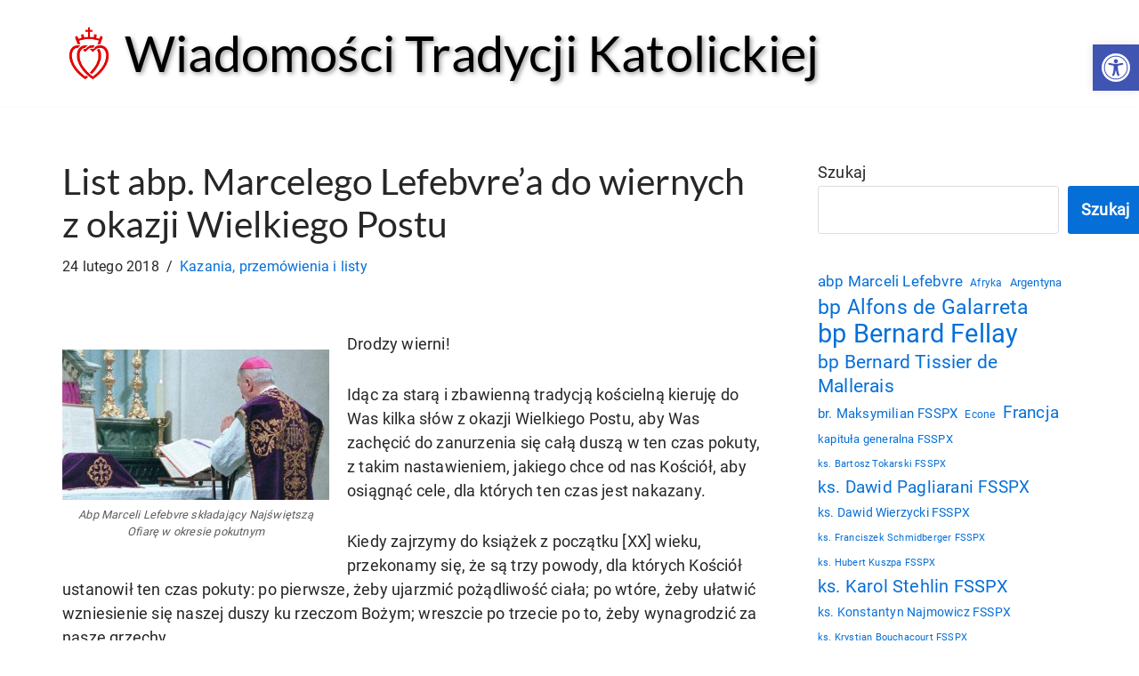

--- FILE ---
content_type: text/html; charset=UTF-8
request_url: https://news.fsspx.pl/2018/02/list-abp-marcelego-lefebvrea-do-wiernych-z-okazji-wielkiego-postu/
body_size: 79011
content:
<!DOCTYPE html>
<html lang="pl-PL" itemscope itemtype="https://schema.org/BlogPosting">

<head>
	
	<meta charset="UTF-8">
	<meta name="viewport" content="width=device-width, initial-scale=1, minimum-scale=1">
	<link rel="profile" href="http://gmpg.org/xfn/11">
		<title>List abp. Marcelego Lefebvre’a do wiernych z okazji Wielkiego Postu &#8211; Wiadomości Tradycji Katolickiej</title>
<meta name='robots' content='max-image-preview:large' />
<link rel='dns-prefetch' href='//fonts.googleapis.com' />
<link rel="alternate" type="application/rss+xml" title="Wiadomości Tradycji Katolickiej &raquo; Kanał z wpisami" href="https://news.fsspx.pl/feed/" />
<link rel="alternate" type="application/rss+xml" title="Wiadomości Tradycji Katolickiej &raquo; Kanał z komentarzami" href="https://news.fsspx.pl/comments/feed/" />
<link rel="alternate" title="oEmbed (JSON)" type="application/json+oembed" href="https://news.fsspx.pl/wp-json/oembed/1.0/embed?url=https%3A%2F%2Fnews.fsspx.pl%2F2018%2F02%2Flist-abp-marcelego-lefebvrea-do-wiernych-z-okazji-wielkiego-postu%2F" />
<link rel="alternate" title="oEmbed (XML)" type="text/xml+oembed" href="https://news.fsspx.pl/wp-json/oembed/1.0/embed?url=https%3A%2F%2Fnews.fsspx.pl%2F2018%2F02%2Flist-abp-marcelego-lefebvrea-do-wiernych-z-okazji-wielkiego-postu%2F&#038;format=xml" />
<style id='wp-img-auto-sizes-contain-inline-css'>
img:is([sizes=auto i],[sizes^="auto," i]){contain-intrinsic-size:3000px 1500px}
/*# sourceURL=wp-img-auto-sizes-contain-inline-css */
</style>
<!-- <link rel='stylesheet' id='h5ap-public-css' href='https://news.fsspx.pl/wp-content/plugins/html5-audio-player/assets/css/style.css?ver=2.5.3' media='all' /> -->
<!-- <link rel='stylesheet' id='mgl-css-css' href='https://news.fsspx.pl/wp-content/plugins/meow-gallery/app/style.min.css?ver=1767686762' media='all' /> -->
<!-- <link rel='stylesheet' id='leaflet-css-css' href='https://news.fsspx.pl/wp-content/plugins/meow-lightbox/app/style.min.css?ver=1767687117' media='all' /> -->
<!-- <link rel='stylesheet' id='super-rss-reader-css' href='https://news.fsspx.pl/wp-content/plugins/super-rss-reader/public/css/style.min.css?ver=5.4' media='all' /> -->
<!-- <link rel='stylesheet' id='neve-style-css' href='https://news.fsspx.pl/wp-content/themes/neve/style-main-new.min.css?ver=4.2.2' media='all' /> -->
<link rel="stylesheet" type="text/css" href="//news.fsspx.pl/wp-content/cache/wpfc-minified/qkccmo8k/bcyy.css" media="all"/>
<style id='neve-style-inline-css'>
.is-menu-sidebar .header-menu-sidebar { visibility: visible; }.is-menu-sidebar.menu_sidebar_slide_left .header-menu-sidebar { transform: translate3d(0, 0, 0); left: 0; }.is-menu-sidebar.menu_sidebar_slide_right .header-menu-sidebar { transform: translate3d(0, 0, 0); right: 0; }.is-menu-sidebar.menu_sidebar_pull_right .header-menu-sidebar, .is-menu-sidebar.menu_sidebar_pull_left .header-menu-sidebar { transform: translateX(0); }.is-menu-sidebar.menu_sidebar_dropdown .header-menu-sidebar { height: auto; }.is-menu-sidebar.menu_sidebar_dropdown .header-menu-sidebar-inner { max-height: 400px; padding: 20px 0; }.is-menu-sidebar.menu_sidebar_full_canvas .header-menu-sidebar { opacity: 1; }.header-menu-sidebar .menu-item-nav-search:not(.floating) { pointer-events: none; }.header-menu-sidebar .menu-item-nav-search .is-menu-sidebar { pointer-events: unset; }@media screen and (max-width: 960px) { .builder-item.cr .item--inner { --textalign: center; --justify: center; } }
.nv-meta-list li.meta:not(:last-child):after { content:"/" }.nv-meta-list .no-mobile{
			display:none;
		}.nv-meta-list li.last::after{
			content: ""!important;
		}@media (min-width: 769px) {
			.nv-meta-list .no-mobile {
				display: inline-block;
			}
			.nv-meta-list li.last:not(:last-child)::after {
		 		content: "/" !important;
			}
		}
 :root{ --container: 748px;--postwidth:100%; --primarybtnbg: var(--nv-primary-accent); --primarybtnhoverbg: var(--nv-primary-accent); --primarybtncolor: #fff; --secondarybtncolor: var(--nv-primary-accent); --primarybtnhovercolor: #fff; --secondarybtnhovercolor: var(--nv-primary-accent);--primarybtnborderradius:3px;--secondarybtnborderradius:3px;--secondarybtnborderwidth:3px;--btnpadding:13px 15px;--primarybtnpadding:13px 15px;--secondarybtnpadding:calc(13px - 3px) calc(15px - 3px); --bodyfontfamily: Roboto; --bodyfontsize: 15px; --bodylineheight: 1.5em; --bodyletterspacing: 0px; --bodyfontweight: 400; --bodytexttransform: none; --headingsfontfamily: Lato; --h1fontsize: 1.7rem; --h1fontweight: 400; --h1lineheight: 1.2em; --h1letterspacing: 0px; --h1texttransform: none; --h2fontsize: 1.1em; --h2fontweight: 300; --h2lineheight: 1.6em; --h2letterspacing: 0px; --h2texttransform: none; --h3fontsize: 1.2em; --h3fontweight: 600; --h3lineheight: 1.6em; --h3letterspacing: 0px; --h3texttransform: none; --h4fontsize: 1em; --h4fontweight: 600; --h4lineheight: 1.6em; --h4letterspacing: 0px; --h4texttransform: none; --h5fontsize: 1.3em; --h5fontweight: 600; --h5lineheight: 1.6em; --h5letterspacing: 0px; --h5texttransform: none; --h6fontsize: 0.75em; --h6fontweight: 600; --h6lineheight: 1.6em; --h6letterspacing: 0px; --h6texttransform: none;--formfieldborderwidth:1px;--formfieldborderradius:3px; --formfieldbgcolor: var(--nv-site-bg); --formfieldbordercolor: #dddddd; --formfieldcolor: var(--nv-text-color);--formfieldpadding:7px 12px; } .nv-index-posts{ --borderradius:0px; } .has-neve-button-color-color{ color: var(--nv-primary-accent)!important; } .has-neve-button-color-background-color{ background-color: var(--nv-primary-accent)!important; } .alignfull > [class*="__inner-container"], .alignwide > [class*="__inner-container"]{ max-width:718px;margin:auto } .nv-meta-list{ --avatarsize: 20px; } .single .nv-meta-list{ --avatarsize: 20px; } .blog .blog-entry-title, .archive .blog-entry-title{ --fontweight: 300; } .blog .entry-summary, .archive .entry-summary, .blog .post-pages-links{ --lineheight: 1.3em; --fontweight: 400; } .nv-post-cover{ --height: 250px;--padding:40px 15px;--justify: flex-start; --textalign: left; --valign: center; } .nv-post-cover .nv-title-meta-wrap, .nv-page-title-wrap, .entry-header{ --textalign: left; } .nv-is-boxed.nv-title-meta-wrap{ --padding:40px 15px; --bgcolor: var(--nv-dark-bg); } .nv-overlay{ --opacity: 50; --blendmode: normal; } .nv-is-boxed.nv-comments-wrap{ --padding:20px; } .nv-is-boxed.comment-respond{ --padding:20px; } .single:not(.single-product), .page{ --c-vspace:0 0 0 0;; } .scroll-to-top{ --color: var(--nv-text-dark-bg);--padding:8px 10px; --borderradius: 3px; --bgcolor: var(--nv-primary-accent); --hovercolor: var(--nv-text-dark-bg); --hoverbgcolor: var(--nv-primary-accent);--size:16px; } .global-styled{ --bgcolor: var(--nv-site-bg); } .header-top{ --rowbcolor: var(--nv-light-bg); --color: var(--nv-text-color); --bgcolor: var(--nv-site-bg); } .header-main{ --rowbcolor: var(--nv-light-bg); --color: var(--nv-text-color); --bgcolor: #ffffff; } .header-bottom{ --rowbcolor: var(--nv-light-bg); --color: var(--nv-text-color); --bgcolor: var(--nv-site-bg); } .header-menu-sidebar-bg{ --justify: flex-start; --textalign: left;--flexg: 1;--wrapdropdownwidth: auto; --color: var(--nv-text-color); --bgcolor: var(--nv-site-bg); } .header-menu-sidebar{ width: 360px; } .builder-item--logo{ --maxwidth: 120px; --color: #000000; --fs: 24px;--padding:10px 0 0 0;;--margin:0; --textalign: left;--justify: flex-start; } .builder-item--nav-icon,.header-menu-sidebar .close-sidebar-panel .navbar-toggle{ --bgcolor: #ffffff;--borderradius:3px;--borderwidth:1px; } .builder-item--nav-icon{ --label-margin:0 5px 0 0;;--padding:10px 15px 10px 15px;;--margin:0; } .builder-item--header_search{ --height: 40px;--formfieldborderwidth:2px;--formfieldborderradius:2px;--padding:0;--margin:0; } .footer-top-inner .row{ grid-template-columns:1fr 1fr 1fr; --valign: flex-start; } .footer-top{ --rowbcolor: var(--nv-light-bg); --color: var(--nv-text-color); --bgcolor: var(--nv-site-bg); } .footer-main-inner .row{ grid-template-columns:1fr 1fr 1fr; --valign: flex-start; } .footer-main{ --rowbcolor: var(--nv-light-bg); --color: var(--nv-text-color); --bgcolor: var(--nv-site-bg); } .footer-bottom-inner .row{ grid-template-columns:1fr 1fr 1fr; --valign: flex-start; } .footer-bottom{ --rowbcolor: var(--nv-light-bg); --color: var(--nv-text-dark-bg); --bgcolor: var(--nv-dark-bg); } @media(min-width: 576px){ :root{ --container: 992px;--postwidth:100%;--btnpadding:13px 15px;--primarybtnpadding:13px 15px;--secondarybtnpadding:calc(13px - 3px) calc(15px - 3px); --bodyfontsize: 16px; --bodylineheight: 1.5em; --bodyletterspacing: 0px; --h1fontsize: 2rem; --h1lineheight: 1.6em; --h1letterspacing: 0px; --h2fontsize: 1.3em; --h2lineheight: 1.6em; --h2letterspacing: 0px; --h3fontsize: 1.1em; --h3lineheight: 1.6em; --h3letterspacing: 0px; --h4fontsize: 1em; --h4lineheight: 1.6em; --h4letterspacing: 0px; --h5fontsize: 0.75em; --h5lineheight: 1.6em; --h5letterspacing: 0px; --h6fontsize: 0.75em; --h6lineheight: 1.6em; --h6letterspacing: 0px; } .nv-meta-list{ --avatarsize: 20px; } .single .nv-meta-list{ --avatarsize: 20px; } .blog .entry-summary, .archive .entry-summary, .blog .post-pages-links{ --lineheight: 1.5em; } .nv-post-cover{ --height: 320px;--padding:60px 30px;--justify: flex-start; --textalign: left; --valign: center; } .nv-post-cover .nv-title-meta-wrap, .nv-page-title-wrap, .entry-header{ --textalign: left; } .nv-is-boxed.nv-title-meta-wrap{ --padding:60px 30px; } .nv-is-boxed.nv-comments-wrap{ --padding:30px; } .nv-is-boxed.comment-respond{ --padding:30px; } .single:not(.single-product), .page{ --c-vspace:0 0 0 0;; } .scroll-to-top{ --padding:8px 10px;--size:16px; } .header-menu-sidebar-bg{ --justify: flex-start; --textalign: left;--flexg: 1;--wrapdropdownwidth: auto; } .header-menu-sidebar{ width: 360px; } .builder-item--logo{ --maxwidth: 60px; --fs: 24px;--padding:10px 0 4px 0;;--margin:0; --textalign: left;--justify: flex-start; } .builder-item--nav-icon{ --label-margin:0 5px 0 0;;--padding:10px 15px;--margin:0; } .builder-item--header_search{ --height: 40px;--formfieldborderwidth:2px;--formfieldborderradius:2px;--padding:0;--margin:0; } }@media(min-width: 960px){ :root{ --container: 1170px;--postwidth:100%;--btnpadding:13px 15px;--primarybtnpadding:13px 15px;--secondarybtnpadding:calc(13px - 3px) calc(15px - 3px); --bodyfontsize: 18px; --bodylineheight: 1.5em; --bodyletterspacing: 0.2px; --h1fontsize: 2.25em; --h1lineheight: 1.6em; --h1letterspacing: 0px; --h2fontsize: 1.75em; --h2lineheight: 1.6em; --h2letterspacing: 0px; --h3fontsize: 1.1em; --h3lineheight: 1.6em; --h3letterspacing: 0px; --h4fontsize: 1.25em; --h4lineheight: 1.6em; --h4letterspacing: 0px; --h5fontsize: 1em; --h5lineheight: 1.6em; --h5letterspacing: 0px; --h6fontsize: 1em; --h6lineheight: 1.6em; --h6letterspacing: 0px; --formfieldfontsize: 12px; } #content .container .col, #content .container-fluid .col{ max-width: 70%; } .alignfull > [class*="__inner-container"], .alignwide > [class*="__inner-container"]{ max-width:789px } .container-fluid .alignfull > [class*="__inner-container"], .container-fluid .alignwide > [class*="__inner-container"]{ max-width:calc(70% + 15px) } .nv-sidebar-wrap, .nv-sidebar-wrap.shop-sidebar{ max-width: 30%; } .nv-meta-list{ --avatarsize: 20px; } .single .nv-meta-list{ --avatarsize: 20px; } .blog .entry-summary, .archive .entry-summary, .blog .post-pages-links{ --lineheight: 1.8em; } .blog .nv-meta-list li, .archive .nv-meta-list li{ --fontsize: 12px; } .single h1.entry-title{ --lineheight: 1.2em; } .nv-post-cover{ --height: 400px;--padding:60px 40px;--justify: flex-start; --textalign: left; --valign: center; } .nv-post-cover .nv-title-meta-wrap, .nv-page-title-wrap, .entry-header{ --textalign: left; } .nv-is-boxed.nv-title-meta-wrap{ --padding:60px 40px; } .nv-is-boxed.nv-comments-wrap{ --padding:40px; } .nv-is-boxed.comment-respond{ --padding:40px; } .single:not(.single-product), .page{ --c-vspace:0 0 0 0;; } .scroll-to-top{ --padding:8px 10px;--size:16px; } .header-menu-sidebar-bg{ --justify: flex-start; --textalign: left;--flexg: 1;--wrapdropdownwidth: auto; } .header-menu-sidebar{ width: 360px; } .builder-item--logo{ --maxwidth: 60px; --fs: 24px;--padding:10px 0 10px 0;;--margin:0; --textalign: left;--justify: flex-start; } .builder-item--nav-icon{ --label-margin:0 5px 0 0;;--padding:10px 15px;--margin:0; } .builder-item--header_search{ --height: 40px;--formfieldborderwidth:2px;--formfieldborderradius:2px;--padding:0;--margin:0; } }.scroll-to-top {right: 20px; border: none; position: fixed; bottom: 30px; display: none; opacity: 0; visibility: hidden; transition: opacity 0.3s ease-in-out, visibility 0.3s ease-in-out; align-items: center; justify-content: center; z-index: 999; } @supports (-webkit-overflow-scrolling: touch) { .scroll-to-top { bottom: 74px; } } .scroll-to-top.image { background-position: center; } .scroll-to-top .scroll-to-top-image { width: 100%; height: 100%; } .scroll-to-top .scroll-to-top-label { margin: 0; padding: 5px; } .scroll-to-top:hover { text-decoration: none; } .scroll-to-top.scroll-to-top-left {left: 20px; right: unset;} .scroll-to-top.scroll-show-mobile { display: flex; } @media (min-width: 960px) { .scroll-to-top { display: flex; } }.scroll-to-top { color: var(--color); padding: var(--padding); border-radius: var(--borderradius); background: var(--bgcolor); } .scroll-to-top:hover, .scroll-to-top:focus { color: var(--hovercolor); background: var(--hoverbgcolor); } .scroll-to-top-icon, .scroll-to-top.image .scroll-to-top-image { width: var(--size); height: var(--size); } .scroll-to-top-image { background-image: var(--bgimage); background-size: cover; }:root{--nv-primary-accent:#066fd7;--nv-secondary-accent:#2f5aae;--nv-site-bg:#ffffff;--nv-light-bg:#f4f5f7;--nv-dark-bg:#121212;--nv-text-color:#272626;--nv-text-dark-bg:#ffffff;--nv-c-1:#9463ae;--nv-c-2:#be574b;--nv-fallback-ff:Arial, Helvetica, sans-serif;}
/* cyrillic-ext */
@font-face {
  font-family: 'Roboto';
  font-style: normal;
  font-weight: 400;
  font-display: swap;
  src: url(https://news.fsspx.pl/wp-content/fonts/roboto/KFOmCnqEu92Fr1Mu72xKOzY.woff2) format('woff2');
  unicode-range: U+0460-052F, U+1C80-1C88, U+20B4, U+2DE0-2DFF, U+A640-A69F, U+FE2E-FE2F;
}
/* cyrillic */
@font-face {
  font-family: 'Roboto';
  font-style: normal;
  font-weight: 400;
  font-display: swap;
  src: url(https://news.fsspx.pl/wp-content/fonts/roboto/KFOmCnqEu92Fr1Mu5mxKOzY.woff2) format('woff2');
  unicode-range: U+0301, U+0400-045F, U+0490-0491, U+04B0-04B1, U+2116;
}
/* greek-ext */
@font-face {
  font-family: 'Roboto';
  font-style: normal;
  font-weight: 400;
  font-display: swap;
  src: url(https://news.fsspx.pl/wp-content/fonts/roboto/KFOmCnqEu92Fr1Mu7mxKOzY.woff2) format('woff2');
  unicode-range: U+1F00-1FFF;
}
/* greek */
@font-face {
  font-family: 'Roboto';
  font-style: normal;
  font-weight: 400;
  font-display: swap;
  src: url(https://news.fsspx.pl/wp-content/fonts/roboto/KFOmCnqEu92Fr1Mu4WxKOzY.woff2) format('woff2');
  unicode-range: U+0370-0377, U+037A-037F, U+0384-038A, U+038C, U+038E-03A1, U+03A3-03FF;
}
/* vietnamese */
@font-face {
  font-family: 'Roboto';
  font-style: normal;
  font-weight: 400;
  font-display: swap;
  src: url(https://news.fsspx.pl/wp-content/fonts/roboto/KFOmCnqEu92Fr1Mu7WxKOzY.woff2) format('woff2');
  unicode-range: U+0102-0103, U+0110-0111, U+0128-0129, U+0168-0169, U+01A0-01A1, U+01AF-01B0, U+0300-0301, U+0303-0304, U+0308-0309, U+0323, U+0329, U+1EA0-1EF9, U+20AB;
}
/* latin-ext */
@font-face {
  font-family: 'Roboto';
  font-style: normal;
  font-weight: 400;
  font-display: swap;
  src: url(https://news.fsspx.pl/wp-content/fonts/roboto/KFOmCnqEu92Fr1Mu7GxKOzY.woff2) format('woff2');
  unicode-range: U+0100-02AF, U+0304, U+0308, U+0329, U+1E00-1E9F, U+1EF2-1EFF, U+2020, U+20A0-20AB, U+20AD-20C0, U+2113, U+2C60-2C7F, U+A720-A7FF;
}
/* latin */
@font-face {
  font-family: 'Roboto';
  font-style: normal;
  font-weight: 400;
  font-display: swap;
  src: url(https://news.fsspx.pl/wp-content/fonts/roboto/KFOmCnqEu92Fr1Mu4mxK.woff2) format('woff2');
  unicode-range: U+0000-00FF, U+0131, U+0152-0153, U+02BB-02BC, U+02C6, U+02DA, U+02DC, U+0304, U+0308, U+0329, U+2000-206F, U+2074, U+20AC, U+2122, U+2191, U+2193, U+2212, U+2215, U+FEFF, U+FFFD;
}

/* latin-ext */
@font-face {
  font-family: 'Lato';
  font-style: normal;
  font-weight: 300;
  font-display: swap;
  src: url(https://news.fsspx.pl/wp-content/fonts/lato/S6u9w4BMUTPHh7USSwaPGR_p.woff2) format('woff2');
  unicode-range: U+0100-02AF, U+0304, U+0308, U+0329, U+1E00-1E9F, U+1EF2-1EFF, U+2020, U+20A0-20AB, U+20AD-20C0, U+2113, U+2C60-2C7F, U+A720-A7FF;
}
/* latin */
@font-face {
  font-family: 'Lato';
  font-style: normal;
  font-weight: 300;
  font-display: swap;
  src: url(https://news.fsspx.pl/wp-content/fonts/lato/S6u9w4BMUTPHh7USSwiPGQ.woff2) format('woff2');
  unicode-range: U+0000-00FF, U+0131, U+0152-0153, U+02BB-02BC, U+02C6, U+02DA, U+02DC, U+0304, U+0308, U+0329, U+2000-206F, U+2074, U+20AC, U+2122, U+2191, U+2193, U+2212, U+2215, U+FEFF, U+FFFD;
}
/* latin-ext */
@font-face {
  font-family: 'Lato';
  font-style: normal;
  font-weight: 400;
  font-display: swap;
  src: url(https://news.fsspx.pl/wp-content/fonts/lato/S6uyw4BMUTPHjxAwXjeu.woff2) format('woff2');
  unicode-range: U+0100-02AF, U+0304, U+0308, U+0329, U+1E00-1E9F, U+1EF2-1EFF, U+2020, U+20A0-20AB, U+20AD-20C0, U+2113, U+2C60-2C7F, U+A720-A7FF;
}
/* latin */
@font-face {
  font-family: 'Lato';
  font-style: normal;
  font-weight: 400;
  font-display: swap;
  src: url(https://news.fsspx.pl/wp-content/fonts/lato/S6uyw4BMUTPHjx4wXg.woff2) format('woff2');
  unicode-range: U+0000-00FF, U+0131, U+0152-0153, U+02BB-02BC, U+02C6, U+02DA, U+02DC, U+0304, U+0308, U+0329, U+2000-206F, U+2074, U+20AC, U+2122, U+2191, U+2193, U+2212, U+2215, U+FEFF, U+FFFD;
}

/*# sourceURL=neve-style-inline-css */
</style>
<!-- <link rel='stylesheet' id='wpel-style-css' href='https://news.fsspx.pl/wp-content/plugins/wp-external-links/public/css/wpel.css?ver=2.63' media='all' /> -->
<!-- <link rel='stylesheet' id='pojo-a11y-css' href='https://news.fsspx.pl/wp-content/plugins/pojo-accessibility/assets/css/style.min.css?ver=1.0.0' media='all' /> -->
<!-- <link rel='stylesheet' id='video-js-css' href='https://news.fsspx.pl/wp-content/plugins/video-embed-thumbnail-generator/video-js/video-js.min.css?ver=8.16.1' media='all' /> -->
<!-- <link rel='stylesheet' id='video-js-kg-skin-css' href='https://news.fsspx.pl/wp-content/plugins/video-embed-thumbnail-generator/video-js/kg-video-js-skin.css?ver=4.10.3' media='all' /> -->
<!-- <link rel='stylesheet' id='kgvid_video_styles-css' href='https://news.fsspx.pl/wp-content/plugins/video-embed-thumbnail-generator/src/public/css/videopack-styles.css?ver=4.10.3' media='all' /> -->
<link rel="stylesheet" type="text/css" href="//news.fsspx.pl/wp-content/cache/wpfc-minified/118a00mh/bcyy.css" media="all"/>
<script src="https://news.fsspx.pl/wp-includes/js/dist/hooks.min.js?ver=dd5603f07f9220ed27f1" id="wp-hooks-js"></script>
<script src="https://news.fsspx.pl/wp-includes/js/dist/i18n.min.js?ver=c26c3dc7bed366793375" id="wp-i18n-js"></script>
<script id="wp-i18n-js-after">
wp.i18n.setLocaleData( { 'text direction\u0004ltr': [ 'ltr' ] } );
//# sourceURL=wp-i18n-js-after
</script>
<script id="mwl-build-js-js-extra">
var mwl_settings = {"api_url":"https://news.fsspx.pl/wp-json/meow-lightbox/v1/","rest_nonce":"0b8ecc1884","plugin_url":"https://news.fsspx.pl/wp-content/plugins/meow-lightbox/app/","version":"1767687117","settings":{"rtf_slider_fix":false,"engine":"default","backdrop_opacity":85,"theme":"dark-glass","flat_orientation":"below","orientation":"auto","selector":".entry-content, .gallery, .mgl-gallery, .wp-block-gallery,  .wp-block-image, .size-medium, .wp-caption.alignleft a","selector_ahead":false,"deep_linking":false,"deep_linking_slug":"mwl","rendering_delay":300,"skip_dynamic_fetch":false,"include_orphans":false,"js_logs":false,"social_sharing":false,"social_sharing_facebook":true,"social_sharing_twitter":true,"social_sharing_pinterest":true,"separate_galleries":false,"disable_arrows_on_mobile":false,"animation_toggle":"none","animation_speed":"normal","low_res_placeholder":true,"wordpress_big_image":false,"right_click_protection":true,"magnification":true,"full_screen":true,"anti_selector":".blog, .archive, .emoji, .attachment-post-image, .no-lightbox, .ngg-simplelightbox","preloading":false,"download_link":true,"caption_source":"caption","caption_ellipsis":false,"exif":{"title":false,"caption":true,"camera":false,"lens":false,"date":false,"date_timezone":false,"shutter_speed":false,"aperture":false,"focal_length":false,"copyright":false,"author":false,"iso":false,"keywords":false,"metadata_toggle":false,"metadata_toggle_start_hidden":false},"slideshow":{"enabled":false,"timer":3000},"map":{"enabled":false}}};
//# sourceURL=mwl-build-js-js-extra
</script>
<script src="https://news.fsspx.pl/wp-content/plugins/meow-lightbox/app/lightbox.js?ver=1767687117" id="mwl-build-js-js"></script>
<script src="https://news.fsspx.pl/wp-includes/js/jquery/jquery.min.js?ver=3.7.1" id="jquery-core-js"></script>
<script src="https://news.fsspx.pl/wp-includes/js/jquery/jquery-migrate.min.js?ver=3.4.1" id="jquery-migrate-js"></script>
<script src="https://news.fsspx.pl/wp-content/plugins/super-rss-reader/public/js/jquery.easy-ticker.min.js?ver=5.4" id="jquery-easy-ticker-js"></script>
<script src="https://news.fsspx.pl/wp-content/plugins/super-rss-reader/public/js/script.min.js?ver=5.4" id="super-rss-reader-js"></script>

<!-- OG: 3.3.8 --><link rel="image_src" href="https://news.fsspx.pl/wp-content/uploads/abp-Marceli-Lefebvre.jpg"><meta name="msapplication-TileImage" content="https://news.fsspx.pl/wp-content/uploads/abp-Marceli-Lefebvre.jpg">
<meta property="og:image" content="https://news.fsspx.pl/wp-content/uploads/abp-Marceli-Lefebvre.jpg"><meta property="og:image:secure_url" content="https://news.fsspx.pl/wp-content/uploads/abp-Marceli-Lefebvre.jpg"><meta property="og:image:width" content="1920"><meta property="og:image:height" content="1080"><meta property="og:image:alt" content="Abp Marceli Lefebvre sprawujący Najświętszą Ofiarę w okresie pokutnym"><meta property="og:image:type" content="image/jpeg"><meta property="og:description" content="Drodzy wierni! Idąc za starą i zbawienną tradycją kościelną kieruję do Was kilka słów z okazji Wielkiego Postu, aby Was zachęcić do zanurzenia się całą duszą w ten czas pokuty, z takim nastawieniem, jakiego chce od nas Kościół, aby osiągnąć cele, dla których ten czas jest nakazany. Kiedy zajrzymy do książek z początku [XX] wieku,..."><meta property="og:type" content="article"><meta property="og:locale" content="pl_PL"><meta property="og:site_name" content="Wiadomości Tradycji Katolickiej"><meta property="og:title" content="List abp. Marcelego Lefebvre’a do wiernych z okazji Wielkiego Postu"><meta property="og:url" content="https://news.fsspx.pl/2018/02/list-abp-marcelego-lefebvrea-do-wiernych-z-okazji-wielkiego-postu/"><meta property="og:updated_time" content="2018-02-24T22:12:04+01:00">
<meta property="article:tag" content="abp Marceli Lefebvre"><meta property="article:tag" content="pokuta"><meta property="article:tag" content="post"><meta property="article:tag" content="Wielki Post"><meta property="article:tag" content="wstrzemięźliwość od pokarmów mięsnych"><meta property="article:tag" content="wynagrodzenie za grzechy"><meta property="article:published_time" content="2018-02-24T20:12:04+00:00"><meta property="article:modified_time" content="2018-02-24T20:12:04+00:00"><meta property="article:section" content="Kazania, przemówienia i listy"><meta property="article:author:first_name" content="Przemysław"><meta property="article:author:last_name" content="Jackowski"><meta property="article:author:username" content="pjj">
<meta property="twitter:partner" content="ogwp"><meta property="twitter:card" content="summary_large_image"><meta property="twitter:image" content="https://news.fsspx.pl/wp-content/uploads/abp-Marceli-Lefebvre.jpg"><meta property="twitter:image:alt" content="Abp Marceli Lefebvre sprawujący Najświętszą Ofiarę w okresie pokutnym"><meta property="twitter:title" content="List abp. Marcelego Lefebvre’a do wiernych z okazji Wielkiego Postu"><meta property="twitter:description" content="Drodzy wierni! Idąc za starą i zbawienną tradycją kościelną kieruję do Was kilka słów z okazji Wielkiego Postu, aby Was zachęcić do zanurzenia się całą duszą w ten czas pokuty, z takim..."><meta property="twitter:url" content="https://news.fsspx.pl/2018/02/list-abp-marcelego-lefebvrea-do-wiernych-z-okazji-wielkiego-postu/"><meta property="twitter:label1" content="Czas czytania"><meta property="twitter:data1" content="4 minuty">
<meta itemprop="image" content="https://news.fsspx.pl/wp-content/uploads/abp-Marceli-Lefebvre.jpg"><meta itemprop="name" content="List abp. Marcelego Lefebvre’a do wiernych z okazji Wielkiego Postu"><meta itemprop="description" content="Drodzy wierni! Idąc za starą i zbawienną tradycją kościelną kieruję do Was kilka słów z okazji Wielkiego Postu, aby Was zachęcić do zanurzenia się całą duszą w ten czas pokuty, z takim nastawieniem, jakiego chce od nas Kościół, aby osiągnąć cele, dla których ten czas jest nakazany. Kiedy zajrzymy do książek z początku [XX] wieku,..."><meta itemprop="datePublished" content="2018-02-24"><meta itemprop="dateModified" content="2018-02-24T20:12:04+00:00">
<meta property="profile:first_name" content="Przemysław"><meta property="profile:last_name" content="Jackowski"><meta property="profile:username" content="pjj">
<!-- /OG -->

<link rel="EditURI" type="application/rsd+xml" title="RSD" href="https://news.fsspx.pl/xmlrpc.php?rsd" />
<link rel="canonical" href="https://news.fsspx.pl/2018/02/list-abp-marcelego-lefebvrea-do-wiernych-z-okazji-wielkiego-postu/" />
        <style>
            .mejs-container:has(.plyr) {
                height: auto;
                background: transparent
            }

            .mejs-container:has(.plyr) .mejs-controls {
                display: none
            }

            .h5ap_all {
                --shadow-color: 197deg 32% 65%;
                border-radius: 6px;
                box-shadow: 0px 0px 9.6px hsl(var(--shadow-color)/.36), 0 1.7px 1.9px 0px hsl(var(--shadow-color)/.36), 0 4.3px 1.8px -1.7px hsl(var(--shadow-color)/.36), -0.1px 10.6px 11.9px -2.5px hsl(var(--shadow-color)/.36);
                margin: 16px auto;
            }

            .h5ap_single_button {
                height: 50px;
            }
        </style>
    		<style>
			span.h5ap_single_button {
				display: inline-flex;
				justify-content: center;
				align-items: center;
			}

			.h5ap_single_button span {
				line-height: 0;
			}

			span#h5ap_single_button span svg {
				cursor: pointer;
			}

			#skin_default .plyr__control,
			#skin_default .plyr__time {
				color: #4f5b5f			}

			#skin_default .plyr__control:hover {
				background: #1aafff;
				color: #f5f5f5			}

			#skin_default .plyr__controls {
				background: #f5f5f5			}

			#skin_default .plyr__controls__item input {
				color: #1aafff			}

			.plyr {
				--plyr-color-main: #4f5b5f			}

			/* Custom Css */
					</style>
<!-- Analytics by WP Statistics - https://wp-statistics.com -->
<style type="text/css">
#pojo-a11y-toolbar .pojo-a11y-toolbar-toggle a{ background-color: #4054b2;	color: #ffffff;}
#pojo-a11y-toolbar .pojo-a11y-toolbar-overlay, #pojo-a11y-toolbar .pojo-a11y-toolbar-overlay ul.pojo-a11y-toolbar-items.pojo-a11y-links{ border-color: #4054b2;}
body.pojo-a11y-focusable a:focus{ outline-style: solid !important;	outline-width: 1px !important;	outline-color: #FF0000 !important;}
#pojo-a11y-toolbar{ top: 50px !important;}
#pojo-a11y-toolbar .pojo-a11y-toolbar-overlay{ background-color: #ffffff;}
#pojo-a11y-toolbar .pojo-a11y-toolbar-overlay ul.pojo-a11y-toolbar-items li.pojo-a11y-toolbar-item a, #pojo-a11y-toolbar .pojo-a11y-toolbar-overlay p.pojo-a11y-toolbar-title{ color: #333333;}
#pojo-a11y-toolbar .pojo-a11y-toolbar-overlay ul.pojo-a11y-toolbar-items li.pojo-a11y-toolbar-item a.active{ background-color: #4054b2;	color: #ffffff;}
@media (max-width: 767px) { #pojo-a11y-toolbar { top: 50px !important; } }</style><style type="text/css">.heading{width:10sec;}</style>		<style id="wp-custom-css">
			.site-logo h1, .site-logo p {
	color: #000 !important;
	font-size: 56px !important;
	font-family: var(--headingsfontfamily), var(--nv-fallback-ff);
	text-shadow: 2px 2px 5px #999;	
}
@media screen and (max-width: 959px) {
  .site-title {
    font-size: 22px !important;
  }
}

.blog-entry-title.entry-title {	
	font-size: 28px;
	line-height: 1.2em;
	font-weight: 400;
	margin: 3rem 0 0;
}

/* podpis zdjęcia */
.wp-caption-text {
	line-height: 150%;
	font-style: italic;
	font-size: .8rem;
  font-weight: 400;	
	padding: 0 10px;
}
/* iframe z YT */
.nv-iframe-embed {margin-bottom:2rem;}

.widget-title {
	font-weight: 300 !important;
	font-size: 18px !important;
}
#block-7 { /* Kategorie */
	margin-bottom: 0 !important;
}
.widget {
	font-weight: 300 !important;
	font-size: 14px !important;	
}
.nv-tags-list a, .tagcloud a {
	font-weight: 400;
}
.sources {
	margin: 30px 0;
}
.sources h2 {
	margin-top: 20px;
}

blockquote p {
	font-style: italic;
	line-height: 180%;	
}

.lead {
    font-weight: 600;
}
.small {
	font-size: .8rem;
}
blockquote .source {
	font-style: normal;
	font-size: 1rem;
	margin: 1rem 0 0 8rem;	
}

.notice {
	background-color: #eaeaea;
	border-left: 50px solid orangered;
	box-sizing: border-box;
	font-size: 1rem;
	line-height: 150%;
	margin: 1rem 0;
padding: 1rem 1rem 1rem 1.5rem;
	position: relative;
	width: 100%;
}
.notice:before {
	color: #fff;
	font-family: "Font Awesome 5 Free";
	font-size: 1.5rem;
	font-weight: 900;
	left: -36px;
	position: absolute;
	top: calc(50% - 12px);
}

.notice.notice-alert:before       { content: "\f0f3"; }
.notice.notice-calendar:before    { content: "\f073"; }
.notice.notice-download:before    { content: "\f56d"; left: -33px;} /* szer. 18px */
.notice.notice-gallery:before     { content: "\f1c5"; }
.notice.notice-gdpr:before        { content: "\f2bd"; }
.notice.notice-important:before   { content: "\f06a"; } /* szer. 24px */
.notice.notice-info:before        { content: "\f05a"; }
.notice.notice-link:before        { content: "\f35d"; }
.notice.notice-note:before        { content: "\f249"; }
.notice.notice-question:before    { content: "\f059"; }
.notice.notice-rss:before         { content: "\f09e"; }
.notice.notice-tip:before         { content: "\f0eb"; }
.notice a {
  text-decoration: none;
}
.notice a:hover {
  text-decoration: underline;
}
.notice p { margin: 0; }
.notice .svg-inline--fa {
	display: none;
}
/* native gallery */
.gallery {
	justify-content: center;
}

/* schowaj ALT w galerii NextGen */
.ngg-imagebrowser h3 {
	display: none;	
}
/* wyszukiwarka */
.wp-block-search__input {
	font-size: 1.2rem !important;
}

/* audio player */
.wp-block-h5ap-audioplayer { 
	margin-bottom: 2rem; 
}

/* konflikt Media Folders z czemś? ustawienia dodawanego obrazka są chowane */
.attachment-display-settings {
  display: block !important;
}		</style>
		
	<style id='wp-block-categories-inline-css'>
.wp-block-categories{box-sizing:border-box}.wp-block-categories.alignleft{margin-right:2em}.wp-block-categories.alignright{margin-left:2em}.wp-block-categories.wp-block-categories-dropdown.aligncenter{text-align:center}.wp-block-categories .wp-block-categories__label{display:block;width:100%}
/*# sourceURL=https://news.fsspx.pl/wp-includes/blocks/categories/style.min.css */
</style>
<style id='wp-block-search-inline-css'>
.wp-block-search__button{margin-left:10px;word-break:normal}.wp-block-search__button.has-icon{line-height:0}.wp-block-search__button svg{height:1.25em;min-height:24px;min-width:24px;width:1.25em;fill:currentColor;vertical-align:text-bottom}:where(.wp-block-search__button){border:1px solid #ccc;padding:6px 10px}.wp-block-search__inside-wrapper{display:flex;flex:auto;flex-wrap:nowrap;max-width:100%}.wp-block-search__label{width:100%}.wp-block-search.wp-block-search__button-only .wp-block-search__button{box-sizing:border-box;display:flex;flex-shrink:0;justify-content:center;margin-left:0;max-width:100%}.wp-block-search.wp-block-search__button-only .wp-block-search__inside-wrapper{min-width:0!important;transition-property:width}.wp-block-search.wp-block-search__button-only .wp-block-search__input{flex-basis:100%;transition-duration:.3s}.wp-block-search.wp-block-search__button-only.wp-block-search__searchfield-hidden,.wp-block-search.wp-block-search__button-only.wp-block-search__searchfield-hidden .wp-block-search__inside-wrapper{overflow:hidden}.wp-block-search.wp-block-search__button-only.wp-block-search__searchfield-hidden .wp-block-search__input{border-left-width:0!important;border-right-width:0!important;flex-basis:0;flex-grow:0;margin:0;min-width:0!important;padding-left:0!important;padding-right:0!important;width:0!important}:where(.wp-block-search__input){appearance:none;border:1px solid #949494;flex-grow:1;font-family:inherit;font-size:inherit;font-style:inherit;font-weight:inherit;letter-spacing:inherit;line-height:inherit;margin-left:0;margin-right:0;min-width:3rem;padding:8px;text-decoration:unset!important;text-transform:inherit}:where(.wp-block-search__button-inside .wp-block-search__inside-wrapper){background-color:#fff;border:1px solid #949494;box-sizing:border-box;padding:4px}:where(.wp-block-search__button-inside .wp-block-search__inside-wrapper) .wp-block-search__input{border:none;border-radius:0;padding:0 4px}:where(.wp-block-search__button-inside .wp-block-search__inside-wrapper) .wp-block-search__input:focus{outline:none}:where(.wp-block-search__button-inside .wp-block-search__inside-wrapper) :where(.wp-block-search__button){padding:4px 8px}.wp-block-search.aligncenter .wp-block-search__inside-wrapper{margin:auto}.wp-block[data-align=right] .wp-block-search.wp-block-search__button-only .wp-block-search__inside-wrapper{float:right}
/*# sourceURL=https://news.fsspx.pl/wp-includes/blocks/search/style.min.css */
</style>
<style id='wp-block-tag-cloud-inline-css'>
.wp-block-tag-cloud{box-sizing:border-box}.wp-block-tag-cloud.aligncenter{justify-content:center;text-align:center}.wp-block-tag-cloud a{display:inline-block;margin-right:5px}.wp-block-tag-cloud span{display:inline-block;margin-left:5px;text-decoration:none}:root :where(.wp-block-tag-cloud.is-style-outline){display:flex;flex-wrap:wrap;gap:1ch}:root :where(.wp-block-tag-cloud.is-style-outline a){border:1px solid;font-size:unset!important;margin-right:0;padding:1ch 2ch;text-decoration:none!important}
/*# sourceURL=https://news.fsspx.pl/wp-includes/blocks/tag-cloud/style.min.css */
</style>
<style id='collapsing-archives-style-inline-css'>


/*# sourceURL=https://news.fsspx.pl/wp-content/plugins/collapsing-archives/build/style-index.css */
</style>
</head>

<body  class="wp-singular post-template-default single single-post postid-7415 single-format-standard wp-custom-logo wp-theme-neve  nv-blog-default nv-sidebar-right menu_sidebar_slide_left" id="neve_body"  ><script type="application/javascript" id="mwl-data-script">
var mwl_data = {"7416":{"success":true,"file":"https:\/\/news.fsspx.pl\/wp-content\/uploads\/abp-Marceli-Lefebvre.jpg","file_srcset":"https:\/\/news.fsspx.pl\/wp-content\/uploads\/abp-Marceli-Lefebvre.jpg 1920w, https:\/\/news.fsspx.pl\/wp-content\/uploads\/abp-Marceli-Lefebvre-300x169.jpg 300w, https:\/\/news.fsspx.pl\/wp-content\/uploads\/abp-Marceli-Lefebvre-768x432.jpg 768w, https:\/\/news.fsspx.pl\/wp-content\/uploads\/abp-Marceli-Lefebvre-1024x576.jpg 1024w","file_sizes":"(max-width: 1920px) 100vw, 1920px","dimension":{"width":1920,"height":1080},"download_link":"https:\/\/news.fsspx.pl\/wp-content\/uploads\/abp-Marceli-Lefebvre.jpg","data":{"id":7416,"title":"abp Marceli Lefebvre","caption":"Abp Marceli Lefebvre sprawuj\u0105cy Naj\u015bwi\u0119tsz\u0105 Ofiar\u0119 w okresie pokutnym","description":"","alt_text":"","gps":"N\/A","copyright":"N\/A","author":"pjj","camera":"N\/A","date":"","lens":"N\/A","aperture":"N\/A","focal_length":"N\/A","iso":"N\/A","shutter_speed":"N\/A","keywords":"N\/A"}}};
var mwl_data_has_dynamic_cache = false;
</script>

<div class="wrapper">
	
	<header class="header"  >
		<a class="neve-skip-link show-on-focus" href="#content">
			Przejdź do treści		</a>
		<div id="header-grid"  class="hfg_header site-header">
	
<nav class="header--row header-main hide-on-mobile hide-on-tablet layout-full-contained nv-navbar header--row"
	data-row-id="main" data-show-on="desktop">

	<div
		class="header--row-inner header-main-inner">
		<div class="container">
			<div
				class="row row--wrapper"
				data-section="hfg_header_layout_main" >
				<div class="hfg-slot left"><div class="builder-item desktop-left"><div class="item--inner builder-item--logo"
		data-section="title_tagline"
		data-item-id="logo">
	
<div class="site-logo">
	<a class="brand" href="https://news.fsspx.pl/" aria-label="Wiadomości Tradycji Katolickiej Serwis informacyjny" rel="home" data-wpel-link="internal"><div class="title-with-logo"><img width="390" height="390" src="https://news.fsspx.pl/wp-content/uploads/cropped-cropped-cropped-LOGO_2_w_jednym_kwadrat-2.png" class="neve-site-logo skip-lazy" alt="" data-variant="logo" decoding="async" fetchpriority="high" srcset="https://news.fsspx.pl/wp-content/uploads/cropped-cropped-cropped-LOGO_2_w_jednym_kwadrat-2.png 390w, https://news.fsspx.pl/wp-content/uploads/cropped-cropped-cropped-LOGO_2_w_jednym_kwadrat-2-300x300.png 300w, https://news.fsspx.pl/wp-content/uploads/cropped-cropped-cropped-LOGO_2_w_jednym_kwadrat-2-150x150.png 150w" sizes="(max-width: 390px) 100vw, 390px" /><div class="nv-title-tagline-wrap"><p class="site-title">Wiadomości Tradycji Katolickiej</p></div></div></a></div>
	</div>

</div></div><div class="hfg-slot right"></div>							</div>
		</div>
	</div>
</nav>


<nav class="header--row header-main hide-on-desktop layout-full-contained nv-navbar header--row"
	data-row-id="main" data-show-on="mobile">

	<div
		class="header--row-inner header-main-inner">
		<div class="container">
			<div
				class="row row--wrapper"
				data-section="hfg_header_layout_main" >
				<div class="hfg-slot left"><div class="builder-item mobile-left tablet-left"><div class="item--inner builder-item--logo"
		data-section="title_tagline"
		data-item-id="logo">
	
<div class="site-logo">
	<a class="brand" href="https://news.fsspx.pl/" aria-label="Wiadomości Tradycji Katolickiej Serwis informacyjny" rel="home" data-wpel-link="internal"><div class="title-with-logo"><img width="390" height="390" src="https://news.fsspx.pl/wp-content/uploads/cropped-cropped-cropped-LOGO_2_w_jednym_kwadrat-2.png" class="neve-site-logo skip-lazy" alt="" data-variant="logo" decoding="async" srcset="https://news.fsspx.pl/wp-content/uploads/cropped-cropped-cropped-LOGO_2_w_jednym_kwadrat-2.png 390w, https://news.fsspx.pl/wp-content/uploads/cropped-cropped-cropped-LOGO_2_w_jednym_kwadrat-2-300x300.png 300w, https://news.fsspx.pl/wp-content/uploads/cropped-cropped-cropped-LOGO_2_w_jednym_kwadrat-2-150x150.png 150w" sizes="(max-width: 390px) 100vw, 390px" /><div class="nv-title-tagline-wrap"><p class="site-title">Wiadomości Tradycji Katolickiej</p></div></div></a></div>
	</div>

</div></div><div class="hfg-slot right"><div class="builder-item mobile-right tablet-right"><div class="item--inner builder-item--nav-icon"
		data-section="header_menu_icon"
		data-item-id="nav-icon">
	<div class="menu-mobile-toggle item-button navbar-toggle-wrapper">
	<button type="button" class="navbar-toggle"
			value="Menu nawigacji"
					aria-label="Menu nawigacji "
			aria-expanded="false" onclick="if('undefined' !== typeof toggleAriaClick ) { toggleAriaClick() }">
					<span class="bars">
				<span class="icon-bar"></span>
				<span class="icon-bar"></span>
				<span class="icon-bar"></span>
			</span>
					<span class="screen-reader-text">Menu nawigacji</span>
	</button>
</div> <!--.navbar-toggle-wrapper-->


	</div>

</div></div>							</div>
		</div>
	</div>
</nav>

<div
		id="header-menu-sidebar" class="header-menu-sidebar tcb menu-sidebar-panel slide_left hfg-pe"
		data-row-id="sidebar">
	<div id="header-menu-sidebar-bg" class="header-menu-sidebar-bg">
				<div class="close-sidebar-panel navbar-toggle-wrapper">
			<button type="button" class="hamburger is-active  navbar-toggle active" 					value="Menu nawigacji"
					aria-label="Menu nawigacji "
					aria-expanded="false" onclick="if('undefined' !== typeof toggleAriaClick ) { toggleAriaClick() }">
								<span class="bars">
						<span class="icon-bar"></span>
						<span class="icon-bar"></span>
						<span class="icon-bar"></span>
					</span>
								<span class="screen-reader-text">
			Menu nawigacji					</span>
			</button>
		</div>
					<div id="header-menu-sidebar-inner" class="header-menu-sidebar-inner tcb">
						<div class="builder-item desktop-left tablet-left mobile-left"><div class="item--inner builder-item--header_search"
		data-section="header_search"
		data-item-id="header_search">
	<div class="component-wrap search-field">
	<div class="widget widget-search"  style="padding: 0;margin: 8px 2px;"  >
		
<form role="search"
	method="get"
	class="search-form"
	action="https://news.fsspx.pl/">
	<label>
		<span class="screen-reader-text">Szukaj...</span>
	</label>
	<input type="search"
		class="search-field"
		aria-label="Szukaj"
		placeholder="szukaj..."
		value=""
		name="s"/>
	<button type="submit"
			class="search-submit nv-submit"
			aria-label="Szukaj">
					<span class="nv-search-icon-wrap">
				<span class="nv-icon nv-search" >
				<svg width="15" height="15" viewbox="0 0 1792 1792" xmlns="http://www.w3.org/2000/svg"><path d="M1216 832q0-185-131.5-316.5t-316.5-131.5-316.5 131.5-131.5 316.5 131.5 316.5 316.5 131.5 316.5-131.5 131.5-316.5zm512 832q0 52-38 90t-90 38q-54 0-90-38l-343-342q-179 124-399 124-143 0-273.5-55.5t-225-150-150-225-55.5-273.5 55.5-273.5 150-225 225-150 273.5-55.5 273.5 55.5 225 150 150 225 55.5 273.5q0 220-124 399l343 343q37 37 37 90z" /></svg>
			</span>			</span>
			</button>
	</form>
	</div>
</div>
	</div>

</div>					</div>
	</div>
</div>
<div class="header-menu-sidebar-overlay hfg-ov hfg-pe" onclick="if('undefined' !== typeof toggleAriaClick ) { toggleAriaClick() }"></div>
</div>
	</header>

	

	
	<main id="content" class="neve-main">

	<div class="container single-post-container">
		<div class="row">
						<article id="post-7415"
					class="nv-single-post-wrap col post-7415 post type-post status-publish format-standard hentry category-kazania-przemowienia-listy tag-abp-marceli-lefebvre tag-pokuta tag-post tag-wielki-post tag-wstrzemiezliwosc-od-pokarmow-miesnych tag-wynagrodzenie-za-grzechy">
				<div class="entry-header" ><div class="nv-title-meta-wrap"><h1 class="title entry-title">List abp. Marcelego Lefebvre’a do wiernych z okazji Wielkiego Postu</h1><ul class="nv-meta-list"><li class="meta date posted-on"><time class="entry-date published" datetime="2018-02-24T22:12:04+01:00" content="2018-02-24">24 lutego 2018</time></li><li class="meta category last"><a href="https://news.fsspx.pl/category/kazania-przemowienia-listy/" rel="category tag" data-wpel-link="internal">Kazania, przemówienia i listy</a></li></ul></div></div><div class="nv-content-wrap entry-content"><figure id="attachment_7416" aria-describedby="caption-attachment-7416" style="width: 300px" class="wp-caption alignleft"><a href="https://news.fsspx.pl/wp-content/uploads/abp-Marceli-Lefebvre.jpg" data-wpel-link="internal"><img decoding="async" class="size-medium wp-image-7416" src="https://news.fsspx.pl/wp-content/uploads/abp-Marceli-Lefebvre-300x169.jpg" alt="" width="300" height="169" srcset="https://news.fsspx.pl/wp-content/uploads/abp-Marceli-Lefebvre-300x169.jpg 300w, https://news.fsspx.pl/wp-content/uploads/abp-Marceli-Lefebvre-768x432.jpg 768w, https://news.fsspx.pl/wp-content/uploads/abp-Marceli-Lefebvre-1024x576.jpg 1024w, https://news.fsspx.pl/wp-content/uploads/abp-Marceli-Lefebvre.jpg 1920w" sizes="(max-width: 300px) 100vw, 300px" data-mwl-img-id="7416" /></a><figcaption id="caption-attachment-7416" class="wp-caption-text">Abp Marceli Lefebvre składający Najświętszą Ofiarę w okresie pokutnym</figcaption></figure>
<p>Drodzy wierni!</p>
<p>Idąc za starą i zbawienną tradycją kościelną kieruję do Was kilka słów z okazji Wielkiego Postu, aby Was zachęcić do zanurzenia się całą duszą w ten czas pokuty, z takim nastawieniem, jakiego chce od nas Kościół, aby osiągnąć cele, dla których ten czas jest nakazany.</p>
<p>Kiedy zajrzymy do książek z początku [XX] wieku, przekonamy się, że są trzy powody, dla których Kościół ustanowił ten czas pokuty: po pierwsze, żeby ujarzmić pożądliwość ciała; po wtóre, żeby ułatwić wzniesienie się naszej duszy ku rzeczom Bożym; wreszcie po trzecie po to, żeby wynagrodzić za nasze grzechy.</p>
<p><span id="more-7415"></span></p>
<p>Modlić się i pokutować – czyż nie jest to przykład dany nam przez Pana Jezusa w czasie Jego ziemskiego życia? Chociaż nie odczuwał On nieuporządkowanej pożądliwości ani nie grzeszył, mimo to czynił pokutę i wynagradzał za nasze grzechy, pokazując nam w ten sposób, że nasza pokuta może być korzystna nie tylko dla nas samych, ale również dla naszych bliźnich.</p>
<p>Modlić się i pokutować. Pokutować, żeby lepiej się modlić, żeby bardziej zbliżyć się do Boga – oto, co czynili święci i o czym Matka Boża przypomina nam we wszystkich swoich przesłaniach.</p>
<p>Czy mamy czelność twierdzić, że ta potrzeba w naszych czasach jest mniejsza niż w przeszłych epokach? Przeciwnie: bardziej niż kiedykolwiek możemy i powinniśmy głosić, że modlitwa i pokuta są konieczne, albowiem uczyniono wszystko, aby umniejszyć i zlekceważyć te dwa istotne elementy życia chrześcijańskiego.</p>
<p>Czy kiedykolwiek dążono – jak dąży się dzisiaj – do folgowania bez żadnych granic wszystkim nieuporządkowanym instynktom ciała, posuwając się aż do zabijania milionów niewinnych dzieci? Wydaje się, że celem współczesnego społeczeństwa jest jedynie zapewnienie maksymalnego poziomu życia wszystkim jego członkom, odsunięcie od nich jakichkolwiek trosk materialnych.</p>
<p>Cel społeczeństwa okazuje się zatem inny niż ten, który wskazuje Kościół, nietrudno więc zrozumieć, że w obecnych czasach, gdy ludzie Kościoła przyjmują ducha tego świata, obserwujemy zanik modlitwy i pokuty, zwłaszcza jeśli chodzi o aspekt wynagradzania za grzechy, żeby otrzymać przebaczenie win. Kto dziś ma upodobanie w powtarzaniu tak wzruszającego psalmu <em>Miserere</em>, by modlić się razem z psalmistą: <em>Peccatum meum contra me est semper</em>: „grzech mój ciągle przede mną”? A w jaki sposób dusza chrześcijańska mogłaby porzucić pamięć o grzechu, jeśli wciąż ma przed oczyma widok krzyża?</p>
<p>Na soborze biskupi prosili o takie złagodzenie wymogów odnośnie do postu i wstrzemięźliwości od pewnych pokarmów, że te nakazy praktycznie zostały zniesione. Jest to prosta konsekwencja ducha ekumenicznego i protestanckiego, negującego konieczność działania w celu uzyskania uczestnictwa w zasługach Pana Jezusa dla odpuszczenia grzechów i odnowienia w nas synostwa Bożego.</p>
<p>Tymczasem kiedyś przykazania kościelne przewidywały:</p>
<ul>
<li>obowiązkowy post ilościowy przez cały Wielki Post (poza niedzielami), a także w suche dni i w wigilie pewnych świąt;</li>
<li>wstrzemięźliwość od mięsa we wszystkie piątki roku, w niedziele Wielkiego Postu, a w wielu diecezjach również we wszystkie soboty[1. Zdaje się, jest to mała omyłka abp. Lefebvre&#8217;a: Kodeks prawa kanoniczego z 1917 r. nakazywał wstrzemięźliwość od pokarmów mięsnych we wszystkie piątki roku, Środę Popielcową, piątki i soboty Wielkiego Postu, suche dni oraz w wigilie świąt Zesłania Ducha Świętego, Wniebowzięcia, Wszystkich Świętych i Bożego Narodzenia (kan. 1252) – przyp. tłum.].</li>
</ul>
<p>Można się zapytać, skąd tak drastyczne zmniejszenie wymagań co do postu? […]</p>
<p>Wierni, którzy mają autentycznego ducha wiary i głęboko rozumieją wyżej podane powody Kościoła, będą mieli na sercu nie tylko spełnienie dzisiejszych lekkich przepisów, ale – na wzór Pana Jezusa i Matki Bożej – będą czynili pokutę za grzechy, których się sami dopuścili, a także za grzechy swych bliźnich, rodziny, przyjaciół i współobywateli. Dlatego też dorzucą do obecnych nakazów albo post we wszystkie piątki Wielkiego Postu, albo wstrzemięźliwość od alkoholu lub powstrzymanie się od oglądania telewizji. Będą się starali więcej modlić, częściej uczęszczać na Mszę świętą, modlić się na różańcu, nie zapominać o wspólnej modlitwie wieczornej w rodzinie. Z nadmiaru dóbr wspomogą seminaria i szkoły, wesprą swych księży w wyposażaniu kaplic i wspomogą rozwój domów zakonnych. […]</p>
<p>Korzystajmy z tego zbawiennego czasu, podczas którego Pan Jezus ma zwyczaj udzielać obfitych łask. Nie naśladujmy tych niemądrych panien, które, nie mając w swych lampach oleju, wróciwszy zastały zamknięte drzwi domu i usłyszały tę straszną odpowiedź oblubieńca: <em>Nescio vos</em>, „nie znam was”.</p>
<p>Błogosławieni, którzy mają duch ubóstwa, albowiem do nich należy Królestwo Niebieskie – to znaczy ducha oderwania się od dóbr tego świata.</p>
<p>Błogosławieni, którzy płaczą, albowiem oni zostaną pocieszeni. Pomyślmy o Chrystusie w ogrodzie Oliwnym, który opłakiwał nasze grzechy. Teraz kolej na nas, abyśmy opłakiwali grzechy i nasze, i naszych braci.</p>
<p>Błogosławieni, którzy łakną świętości, albowiem oni będą nasyceni. Do świętości dochodzi się przez krzyż, pokutę i odmawianie sobie przyjemności. Jeśli naprawdę szukamy doskonałości, musimy pójść drogą krzyża.</p>
<p>Obyśmy w tym Wielkim Poście mogli usłyszeć wołanie Pana Jezusa i Najświętszej Maryi Panny i podążali za Ich przykładem w tej krucjacie modlitwy i pokuty!</p>
<p>Oby nasze modlitwy, prośby i umartwienia wyjednały w niebie, aby hierarchowie Kościoła powrócili do tych prawdziwych i świętych tradycji, jedynej drogi odnowy i rozkwitu instytucji Kościoła.</p>
<p>Miejmy upodobanie w tej konkluzji Te Deum: <em>In te Domine speravi, non confundar in æternum</em>, „W Tobie, Panie, zaufałem, nie zawstydzę się na wieki”.</p>
<p>+Marceli Lefebvre, były arcybiskup Tulle, założyciel Bractwa Kapłańskiego św. Piusa X</p>
<p>Rickenbach, 14 lutego 1982 r., Niedziela Sześćdziesiątnicy.</p>
<div class="sources">
<h2>Źródło</h2>
<ul>
<li><a href="http://laportelatine.org/bibliotheque/spirit/2018/mgr_lefebvre_recommande_le_jeune_820214/mgr_lefebvre_recommande_le_jeune_820214.php" data-wpel-link="external" rel="external" class="wpel-icon-right">Lettre de Mgr Lefebvre sur le carême aux fidèles de la Tradition<span class="wpel-icon wpel-image wpel-icon-6"></span></a></li>
</ul>
</div>
</div><div class="nv-tags-list"><span>Tagi:</span><a href="https://news.fsspx.pl/tag/abp-marceli-lefebvre/" title="abp Marceli Lefebvre" class="abp-marceli-lefebvre" rel="tag" data-wpel-link="internal">abp Marceli Lefebvre</a><a href="https://news.fsspx.pl/tag/pokuta/" title="pokuta" class="pokuta" rel="tag" data-wpel-link="internal">pokuta</a><a href="https://news.fsspx.pl/tag/post/" title="post" class="post" rel="tag" data-wpel-link="internal">post</a><a href="https://news.fsspx.pl/tag/wielki-post/" title="Wielki Post" class="wielki-post" rel="tag" data-wpel-link="internal">Wielki Post</a><a href="https://news.fsspx.pl/tag/wstrzemiezliwosc-od-pokarmow-miesnych/" title="wstrzemięźliwość od pokarmów mięsnych" class="wstrzemiezliwosc-od-pokarmow-miesnych" rel="tag" data-wpel-link="internal">wstrzemięźliwość od pokarmów mięsnych</a><a href="https://news.fsspx.pl/tag/wynagrodzenie-za-grzechy/" title="wynagrodzenie za grzechy" class="wynagrodzenie-za-grzechy" rel="tag" data-wpel-link="internal">wynagrodzenie za grzechy</a> </div> 			</article>
			<div class="nv-sidebar-wrap col-sm-12 nv-right blog-sidebar" >
		<aside id="secondary" role="complementary">
		
		<div id="block-3" class="widget widget_block widget_search"><form role="search" method="get" action="https://news.fsspx.pl/" class="wp-block-search__button-outside wp-block-search__text-button wp-block-search"    ><label class="wp-block-search__label" for="wp-block-search__input-1" >Szukaj</label><div class="wp-block-search__inside-wrapper" ><input class="wp-block-search__input" id="wp-block-search__input-1" placeholder="" value="" type="search" name="s" required /><button aria-label="Szukaj" class="wp-block-search__button wp-element-button" type="submit" >Szukaj</button></div></form></div><div id="block-4" class="widget widget_block widget_tag_cloud"><p class="wp-block-tag-cloud"><a href="https://news.fsspx.pl/tag/abp-marceli-lefebvre/" class="tag-cloud-link tag-link-17 tag-link-position-1" style="font-size: 12.666666666667pt;" aria-label="abp Marceli Lefebvre (38 elementów)" data-wpel-link="internal">abp Marceli Lefebvre</a>
<a href="https://news.fsspx.pl/tag/afryka/" class="tag-cloud-link tag-link-15 tag-link-position-2" style="font-size: 8.9032258064516pt;" aria-label="Afryka (21 elementów)" data-wpel-link="internal">Afryka</a>
<a href="https://news.fsspx.pl/tag/argentyna/" class="tag-cloud-link tag-link-112 tag-link-position-3" style="font-size: 9.9569892473118pt;" aria-label="Argentyna (25 elementów)" data-wpel-link="internal">Argentyna</a>
<a href="https://news.fsspx.pl/tag/bp-alfons-de-galarreta/" class="tag-cloud-link tag-link-69 tag-link-position-4" style="font-size: 16.881720430108pt;" aria-label="bp Alfons de Galarreta (73 elementy)" data-wpel-link="internal">bp Alfons de Galarreta</a>
<a href="https://news.fsspx.pl/tag/bp-bernard-fellay/" class="tag-cloud-link tag-link-20 tag-link-position-5" style="font-size: 22pt;" aria-label="bp Bernard Fellay (160 elementów)" data-wpel-link="internal">bp Bernard Fellay</a>
<a href="https://news.fsspx.pl/tag/bp-bernard-tissier-de-mallerais/" class="tag-cloud-link tag-link-16 tag-link-position-6" style="font-size: 15.376344086022pt;" aria-label="bp Bernard Tissier de Mallerais (58 elementów)" data-wpel-link="internal">bp Bernard Tissier de Mallerais</a>
<a href="https://news.fsspx.pl/tag/br-maksymilian-fsspx/" class="tag-cloud-link tag-link-681 tag-link-position-7" style="font-size: 11.010752688172pt;" aria-label="br. Maksymilian FSSPX (29 elementów)" data-wpel-link="internal">br. Maksymilian FSSPX</a>
<a href="https://news.fsspx.pl/tag/econe/" class="tag-cloud-link tag-link-149 tag-link-position-8" style="font-size: 8.9032258064516pt;" aria-label="Econe (21 elementów)" data-wpel-link="internal">Econe</a>
<a href="https://news.fsspx.pl/tag/francja/" class="tag-cloud-link tag-link-39 tag-link-position-9" style="font-size: 14.623655913978pt;" aria-label="Francja (52 elementy)" data-wpel-link="internal">Francja</a>
<a href="https://news.fsspx.pl/tag/kapitula-generalna-fsspx/" class="tag-cloud-link tag-link-160 tag-link-position-10" style="font-size: 9.9569892473118pt;" aria-label="kapituła generalna FSSPX (25 elementów)" data-wpel-link="internal">kapituła generalna FSSPX</a>
<a href="https://news.fsspx.pl/tag/ks-bartosz-tokarski-fsspx/" class="tag-cloud-link tag-link-872 tag-link-position-11" style="font-size: 8.3010752688172pt;" aria-label="ks. Bartosz Tokarski FSSPX (19 elementów)" data-wpel-link="internal">ks. Bartosz Tokarski FSSPX</a>
<a href="https://news.fsspx.pl/tag/ks-dawid-pagliarani-fsspx/" class="tag-cloud-link tag-link-229 tag-link-position-12" style="font-size: 14.021505376344pt;" aria-label="ks. Dawid Pagliarani FSSPX (47 elementów)" data-wpel-link="internal">ks. Dawid Pagliarani FSSPX</a>
<a href="https://news.fsspx.pl/tag/ks-dawid-wierzycki-fsspx/" class="tag-cloud-link tag-link-516 tag-link-position-13" style="font-size: 10.258064516129pt;" aria-label="ks. Dawid Wierzycki FSSPX (26 elementów)" data-wpel-link="internal">ks. Dawid Wierzycki FSSPX</a>
<a href="https://news.fsspx.pl/tag/ks-franciszek-schmidberger-fsspx/" class="tag-cloud-link tag-link-108 tag-link-position-14" style="font-size: 8.3010752688172pt;" aria-label="ks. Franciszek Schmidberger FSSPX (19 elementów)" data-wpel-link="internal">ks. Franciszek Schmidberger FSSPX</a>
<a href="https://news.fsspx.pl/tag/ks-hubert-kuszpa-fsspx/" class="tag-cloud-link tag-link-594 tag-link-position-15" style="font-size: 8.6021505376344pt;" aria-label="ks. Hubert Kuszpa FSSPX (20 elementów)" data-wpel-link="internal">ks. Hubert Kuszpa FSSPX</a>
<a href="https://news.fsspx.pl/tag/ks-karol-stehlin-fsspx/" class="tag-cloud-link tag-link-552 tag-link-position-16" style="font-size: 15.225806451613pt;" aria-label="ks. Karol Stehlin FSSPX (56 elementów)" data-wpel-link="internal">ks. Karol Stehlin FSSPX</a>
<a href="https://news.fsspx.pl/tag/ks-konstantyn-najmowicz-fsspx/" class="tag-cloud-link tag-link-306 tag-link-position-17" style="font-size: 10.258064516129pt;" aria-label="ks. Konstantyn Najmowicz FSSPX (26 elementów)" data-wpel-link="internal">ks. Konstantyn Najmowicz FSSPX</a>
<a href="https://news.fsspx.pl/tag/ks-krystian-bouchacourt-fsspx/" class="tag-cloud-link tag-link-164 tag-link-position-18" style="font-size: 8.3010752688172pt;" aria-label="ks. Krystian Bouchacourt FSSPX (19 elementów)" data-wpel-link="internal">ks. Krystian Bouchacourt FSSPX</a>
<a href="https://news.fsspx.pl/tag/ks-krzysztof-golebiewski-fsspx/" class="tag-cloud-link tag-link-523 tag-link-position-19" style="font-size: 8.3010752688172pt;" aria-label="ks. Krzysztof Gołębiewski FSSPX (19 elementów)" data-wpel-link="internal">ks. Krzysztof Gołębiewski FSSPX</a>
<a href="https://news.fsspx.pl/tag/ks-lukasz-szydlowski-fsspx/" class="tag-cloud-link tag-link-387 tag-link-position-20" style="font-size: 13.870967741935pt;" aria-label="ks. Łukasz Szydłowski FSSPX (46 elementów)" data-wpel-link="internal">ks. Łukasz Szydłowski FSSPX</a>
<a href="https://news.fsspx.pl/tag/ks-lukasz-weber-fsspx/" class="tag-cloud-link tag-link-446 tag-link-position-21" style="font-size: 8.3010752688172pt;" aria-label="ks. Łukasz Weber FSSPX (19 elementów)" data-wpel-link="internal">ks. Łukasz Weber FSSPX</a>
<a href="https://news.fsspx.pl/tag/la-reja/" class="tag-cloud-link tag-link-46 tag-link-position-22" style="font-size: 8pt;" aria-label="La Reja (18 elementów)" data-wpel-link="internal">La Reja</a>
<a href="https://news.fsspx.pl/tag/misje/" class="tag-cloud-link tag-link-18 tag-link-position-23" style="font-size: 8.9032258064516pt;" aria-label="misje (21 elementów)" data-wpel-link="internal">misje</a>
<a href="https://news.fsspx.pl/tag/niemcy/" class="tag-cloud-link tag-link-73 tag-link-position-24" style="font-size: 12.215053763441pt;" aria-label="Niemcy (35 elementów)" data-wpel-link="internal">Niemcy</a>
<a href="https://news.fsspx.pl/tag/oboz-wakacyjny/" class="tag-cloud-link tag-link-650 tag-link-position-25" style="font-size: 11.462365591398pt;" aria-label="obóz wakacyjny (31 elementów)" data-wpel-link="internal">obóz wakacyjny</a>
<a href="https://news.fsspx.pl/tag/papiez-franciszek/" class="tag-cloud-link tag-link-340 tag-link-position-26" style="font-size: 11.913978494624pt;" aria-label="papież Franciszek (34 elementy)" data-wpel-link="internal">papież Franciszek</a>
<a href="https://news.fsspx.pl/tag/pielgrzymka/" class="tag-cloud-link tag-link-413 tag-link-position-27" style="font-size: 10.559139784946pt;" aria-label="pielgrzymka (27 elementów)" data-wpel-link="internal">pielgrzymka</a>
<a href="https://news.fsspx.pl/tag/polska/" class="tag-cloud-link tag-link-603 tag-link-position-28" style="font-size: 11.010752688172pt;" aria-label="Polska (29 elementów)" data-wpel-link="internal">Polska</a>
<a href="https://news.fsspx.pl/tag/poznan/" class="tag-cloud-link tag-link-98 tag-link-position-29" style="font-size: 11.161290322581pt;" aria-label="Poznań (30 elementów)" data-wpel-link="internal">Poznań</a>
<a href="https://news.fsspx.pl/tag/rip/" class="tag-cloud-link tag-link-359 tag-link-position-30" style="font-size: 8.3010752688172pt;" aria-label="RIP (19 elementów)" data-wpel-link="internal">RIP</a>
<a href="https://news.fsspx.pl/tag/rozmowy-z-rzymem/" class="tag-cloud-link tag-link-31 tag-link-position-31" style="font-size: 16.58064516129pt;" aria-label="rozmowy z Rzymem (69 elementów)" data-wpel-link="internal">rozmowy z Rzymem</a>
<a href="https://news.fsspx.pl/tag/seminarium-matki-bozej-wspolodkupicielki/" class="tag-cloud-link tag-link-227 tag-link-position-32" style="font-size: 12.215053763441pt;" aria-label="Seminarium Matki Bożej Współodkupicielki (35 elementów)" data-wpel-link="internal">Seminarium Matki Bożej Współodkupicielki</a>
<a href="https://news.fsspx.pl/tag/seminarium-najswietszego-serca-pana-jezusa/" class="tag-cloud-link tag-link-24 tag-link-position-33" style="font-size: 17.333333333333pt;" aria-label="Seminarium Najświętszego Serca Pana Jezusa (78 elementów)" data-wpel-link="internal">Seminarium Najświętszego Serca Pana Jezusa</a>
<a href="https://news.fsspx.pl/tag/seminarium-swietego-krzyza/" class="tag-cloud-link tag-link-210 tag-link-position-34" style="font-size: 8.3010752688172pt;" aria-label="Seminarium Świętego Krzyża (19 elementów)" data-wpel-link="internal">Seminarium Świętego Krzyża</a>
<a href="https://news.fsspx.pl/tag/seminarium-sw-piusa-x/" class="tag-cloud-link tag-link-148 tag-link-position-35" style="font-size: 13.41935483871pt;" aria-label="Seminarium św. Piusa X (43 elementy)" data-wpel-link="internal">Seminarium św. Piusa X</a>
<a href="https://news.fsspx.pl/tag/seminarium-sw-proboszcza-z-ars/" class="tag-cloud-link tag-link-213 tag-link-position-36" style="font-size: 9.9569892473118pt;" aria-label="Seminarium św. Proboszcza z Ars (25 elementów)" data-wpel-link="internal">Seminarium św. Proboszcza z Ars</a>
<a href="https://news.fsspx.pl/tag/seminarium-sw-tomasza-z-akwinu/" class="tag-cloud-link tag-link-252 tag-link-position-37" style="font-size: 15.52688172043pt;" aria-label="Seminarium św. Tomasza z Akwinu (59 elementów)" data-wpel-link="internal">Seminarium św. Tomasza z Akwinu</a>
<a href="https://news.fsspx.pl/tag/szwajcaria/" class="tag-cloud-link tag-link-150 tag-link-position-38" style="font-size: 9.505376344086pt;" aria-label="Szwajcaria (23 elementy)" data-wpel-link="internal">Szwajcaria</a>
<a href="https://news.fsspx.pl/tag/usa/" class="tag-cloud-link tag-link-14 tag-link-position-39" style="font-size: 13.41935483871pt;" aria-label="USA (43 elementy)" data-wpel-link="internal">USA</a>
<a href="https://news.fsspx.pl/tag/warszawa/" class="tag-cloud-link tag-link-80 tag-link-position-40" style="font-size: 12.516129032258pt;" aria-label="Warszawa (37 elementów)" data-wpel-link="internal">Warszawa</a>
<a href="https://news.fsspx.pl/tag/winona/" class="tag-cloud-link tag-link-42 tag-link-position-41" style="font-size: 9.505376344086pt;" aria-label="Winona (23 elementy)" data-wpel-link="internal">Winona</a>
<a href="https://news.fsspx.pl/tag/zaitzkofen/" class="tag-cloud-link tag-link-23 tag-link-position-42" style="font-size: 10.709677419355pt;" aria-label="Zaitzkofen (28 elementów)" data-wpel-link="internal">Zaitzkofen</a>
<a href="https://news.fsspx.pl/tag/swiecenia-kaplanskie/" class="tag-cloud-link tag-link-166 tag-link-position-43" style="font-size: 12.365591397849pt;" aria-label="święcenia kapłańskie (36 elementów)" data-wpel-link="internal">święcenia kapłańskie</a>
<a href="https://news.fsspx.pl/tag/swiecenia-nizsze/" class="tag-cloud-link tag-link-208 tag-link-position-44" style="font-size: 8.9032258064516pt;" aria-label="święcenia niższe (21 elementów)" data-wpel-link="internal">święcenia niższe</a>
<a href="https://news.fsspx.pl/tag/swiecenia-wyzsze/" class="tag-cloud-link tag-link-264 tag-link-position-45" style="font-size: 8.9032258064516pt;" aria-label="święcenia wyższe (21 elementów)" data-wpel-link="internal">święcenia wyższe</a></p></div><div id="block-7" class="widget widget_block"><p class="widget-title">Kategorie</p></div><div id="block-5" class="widget widget_block widget_categories"><ul class="wp-block-categories-list wp-block-categories">	<li class="cat-item cat-item-684"><a href="https://news.fsspx.pl/category/analizy/" data-wpel-link="internal">Analizy</a>
</li>
	<li class="cat-item cat-item-53"><a href="https://news.fsspx.pl/category/apostolat/" data-wpel-link="internal">Apostolat</a>
</li>
	<li class="cat-item cat-item-1"><a href="https://news.fsspx.pl/category/bez-kategorii/" data-wpel-link="internal">Bez kategorii</a>
</li>
	<li class="cat-item cat-item-918"><a href="https://news.fsspx.pl/category/dziela-fsspx/" data-wpel-link="internal">Dzieła FSSPX</a>
</li>
	<li class="cat-item cat-item-79"><a href="https://news.fsspx.pl/category/galerie-fotograficzne/" data-wpel-link="internal">Galerie fotograficzne</a>
</li>
	<li class="cat-item cat-item-41"><a href="https://news.fsspx.pl/category/kazania-przemowienia-listy/" data-wpel-link="internal">Kazania, przemówienia i listy</a>
</li>
	<li class="cat-item cat-item-362"><a href="https://news.fsspx.pl/category/koscioly-i-kaplice-fsspx/" data-wpel-link="internal">Kościoły i kaplice FSSPX</a>
</li>
	<li class="cat-item cat-item-266"><a href="https://news.fsspx.pl/category/oswiadczenia-i-komunikaty/" data-wpel-link="internal">Oświadczenia i komunikaty</a>
</li>
	<li class="cat-item cat-item-685"><a href="https://news.fsspx.pl/category/pielgrzymki/" data-wpel-link="internal">Pielgrzymki</a>
</li>
	<li class="cat-item cat-item-52"><a href="https://news.fsspx.pl/category/polska/" data-wpel-link="internal">Polska</a>
</li>
	<li class="cat-item cat-item-66"><a href="https://news.fsspx.pl/category/rok-wiary/" data-wpel-link="internal">Rok Wiary</a>
</li>
	<li class="cat-item cat-item-43"><a href="https://news.fsspx.pl/category/rozmowy-z-rzymem-2/" data-wpel-link="internal">Rozmowy z Rzymem</a>
</li>
	<li class="cat-item cat-item-668"><a href="https://news.fsspx.pl/category/rycerstwo-niepokalanej/" data-wpel-link="internal">Rycerstwo Niepokalanej</a>
</li>
	<li class="cat-item cat-item-11"><a href="https://news.fsspx.pl/category/seminaria-fsspx/" data-wpel-link="internal">Seminaria FSSPX</a>
</li>
	<li class="cat-item cat-item-706"><a href="https://news.fsspx.pl/category/statystyki/" data-wpel-link="internal">Statystyki</a>
</li>
	<li class="cat-item cat-item-22"><a href="https://news.fsspx.pl/category/wywiady/" data-wpel-link="internal">Wywiady</a>
</li>
	<li class="cat-item cat-item-230"><a href="https://news.fsspx.pl/category/z-historii-fsspx/" data-wpel-link="internal">Z historii FSSPX</a>
</li>
	<li class="cat-item cat-item-719"><a href="https://news.fsspx.pl/category/z-zycia-fsspx/" data-wpel-link="internal">Z życia FSSPX</a>
</li>
	<li class="cat-item cat-item-3"><a href="https://news.fsspx.pl/category/zakony-tradycji/" data-wpel-link="internal">Zakony Tradycji</a>
</li>
</ul></div><div id="block-12" class="widget widget_block"><div class="wp-block-collapsing-archives"><h2 class='widget-title'>archiwum</h2><ul id='widget-collapsArch-block-12-top'>  <li class='collapsing-archives collapse'><span title='click to collapse' class='collapsing-archives collapse'><span class='sym'>&#x25BC;</span></span><a href="https://news.fsspx.pl/2026/" data-wpel-link="internal">2026  <span class="yearCount">(1)</span>
</a>
    <div  id='collapsArch-2026:block-12'>
    <ul>
      <li class='collapsing-archives collapse'><span title='click to collapse' class='collapsing-archives collapse'><span class='sym'>&#x25BC;</span></span><a href="https://news.fsspx.pl/2026/01/" title="styczeń" data-wpel-link="internal">styczeń </a>
        <div  id='collapsArch-2026-1:block-12'>
        <ul>
          <li class='collapsing-archives item'><a href="https://news.fsspx.pl/2026/01/2026-statystyki-dotyczace-bractwa-sw-piusa-x/" title="2026: Statystyki dotyczące Bractwa św. Piusa X" data-wpel-link="internal">2026: Statystyki dotyczące Bractwa św. Piusa X</a></li>
        </div>
      </li> <!-- close expanded month --> 
  </ul>
     </div>
  </li> <!-- end year -->
  <li class='collapsing-archives expand'><span title='click to expand' class='collapsing-archives expand'><span class='sym'>&#x25BA;</span></span><a href="https://news.fsspx.pl/2025/" data-wpel-link="internal">2025  <span class="yearCount">(63)</span>
</a>
    <div style='display:none' id='collapsArch-2025:block-12'>
    <ul>
      <li class='collapsing-archives expand'><span title='click to expand' class='collapsing-archives expand'><span class='sym'>&#x25BA;</span></span><a href="https://news.fsspx.pl/2025/12/" title="grudzień" data-wpel-link="internal">grudzień </a>
        <div style='display:none' id='collapsArch-2025-12:block-12'>
       </div>
      </li> <!-- close expanded month --> 
      <li class='collapsing-archives expand'><span title='click to expand' class='collapsing-archives expand'><span class='sym'>&#x25BA;</span></span><a href="https://news.fsspx.pl/2025/11/" title="listopad" data-wpel-link="internal">listopad </a>
        <div style='display:none' id='collapsArch-2025-11:block-12'>
       </div>
      </li> <!-- close expanded month --> 
      <li class='collapsing-archives expand'><span title='click to expand' class='collapsing-archives expand'><span class='sym'>&#x25BA;</span></span><a href="https://news.fsspx.pl/2025/10/" title="październik" data-wpel-link="internal">październik </a>
        <div style='display:none' id='collapsArch-2025-10:block-12'>
       </div>
      </li> <!-- close expanded month --> 
      <li class='collapsing-archives expand'><span title='click to expand' class='collapsing-archives expand'><span class='sym'>&#x25BA;</span></span><a href="https://news.fsspx.pl/2025/09/" title="wrzesień" data-wpel-link="internal">wrzesień </a>
        <div style='display:none' id='collapsArch-2025-9:block-12'>
       </div>
      </li> <!-- close expanded month --> 
      <li class='collapsing-archives expand'><span title='click to expand' class='collapsing-archives expand'><span class='sym'>&#x25BA;</span></span><a href="https://news.fsspx.pl/2025/08/" title="sierpień" data-wpel-link="internal">sierpień </a>
        <div style='display:none' id='collapsArch-2025-8:block-12'>
       </div>
      </li> <!-- close expanded month --> 
      <li class='collapsing-archives expand'><span title='click to expand' class='collapsing-archives expand'><span class='sym'>&#x25BA;</span></span><a href="https://news.fsspx.pl/2025/07/" title="lipiec" data-wpel-link="internal">lipiec </a>
        <div style='display:none' id='collapsArch-2025-7:block-12'>
       </div>
      </li> <!-- close expanded month --> 
      <li class='collapsing-archives expand'><span title='click to expand' class='collapsing-archives expand'><span class='sym'>&#x25BA;</span></span><a href="https://news.fsspx.pl/2025/06/" title="czerwiec" data-wpel-link="internal">czerwiec </a>
        <div style='display:none' id='collapsArch-2025-6:block-12'>
       </div>
      </li> <!-- close expanded month --> 
      <li class='collapsing-archives expand'><span title='click to expand' class='collapsing-archives expand'><span class='sym'>&#x25BA;</span></span><a href="https://news.fsspx.pl/2025/05/" title="maj" data-wpel-link="internal">maj </a>
        <div style='display:none' id='collapsArch-2025-5:block-12'>
       </div>
      </li> <!-- close expanded month --> 
      <li class='collapsing-archives expand'><span title='click to expand' class='collapsing-archives expand'><span class='sym'>&#x25BA;</span></span><a href="https://news.fsspx.pl/2025/04/" title="kwiecień" data-wpel-link="internal">kwiecień </a>
        <div style='display:none' id='collapsArch-2025-4:block-12'>
       </div>
      </li> <!-- close expanded month --> 
      <li class='collapsing-archives expand'><span title='click to expand' class='collapsing-archives expand'><span class='sym'>&#x25BA;</span></span><a href="https://news.fsspx.pl/2025/02/" title="luty" data-wpel-link="internal">luty </a>
        <div style='display:none' id='collapsArch-2025-2:block-12'>
       </div>
      </li> <!-- close expanded month --> 
      <li class='collapsing-archives expand'><span title='click to expand' class='collapsing-archives expand'><span class='sym'>&#x25BA;</span></span><a href="https://news.fsspx.pl/2025/01/" title="styczeń" data-wpel-link="internal">styczeń </a>
        <div style='display:none' id='collapsArch-2025-1:block-12'>
        </div>
      </li> <!-- close expanded month --> 
  </ul>
     </div>
  </li> <!-- end year -->
  <li class='collapsing-archives expand'><span title='click to expand' class='collapsing-archives expand'><span class='sym'>&#x25BA;</span></span><a href="https://news.fsspx.pl/2024/" data-wpel-link="internal">2024  <span class="yearCount">(39)</span>
</a>
    <div style='display:none' id='collapsArch-2024:block-12'>
    <ul>
      <li class='collapsing-archives expand'><span title='click to expand' class='collapsing-archives expand'><span class='sym'>&#x25BA;</span></span><a href="https://news.fsspx.pl/2024/12/" title="grudzień" data-wpel-link="internal">grudzień </a>
        <div style='display:none' id='collapsArch-2024-12:block-12'>
       </div>
      </li> <!-- close expanded month --> 
      <li class='collapsing-archives expand'><span title='click to expand' class='collapsing-archives expand'><span class='sym'>&#x25BA;</span></span><a href="https://news.fsspx.pl/2024/11/" title="listopad" data-wpel-link="internal">listopad </a>
        <div style='display:none' id='collapsArch-2024-11:block-12'>
       </div>
      </li> <!-- close expanded month --> 
      <li class='collapsing-archives expand'><span title='click to expand' class='collapsing-archives expand'><span class='sym'>&#x25BA;</span></span><a href="https://news.fsspx.pl/2024/10/" title="październik" data-wpel-link="internal">październik </a>
        <div style='display:none' id='collapsArch-2024-10:block-12'>
       </div>
      </li> <!-- close expanded month --> 
      <li class='collapsing-archives expand'><span title='click to expand' class='collapsing-archives expand'><span class='sym'>&#x25BA;</span></span><a href="https://news.fsspx.pl/2024/09/" title="wrzesień" data-wpel-link="internal">wrzesień </a>
        <div style='display:none' id='collapsArch-2024-9:block-12'>
       </div>
      </li> <!-- close expanded month --> 
      <li class='collapsing-archives expand'><span title='click to expand' class='collapsing-archives expand'><span class='sym'>&#x25BA;</span></span><a href="https://news.fsspx.pl/2024/08/" title="sierpień" data-wpel-link="internal">sierpień </a>
        <div style='display:none' id='collapsArch-2024-8:block-12'>
       </div>
      </li> <!-- close expanded month --> 
      <li class='collapsing-archives expand'><span title='click to expand' class='collapsing-archives expand'><span class='sym'>&#x25BA;</span></span><a href="https://news.fsspx.pl/2024/07/" title="lipiec" data-wpel-link="internal">lipiec </a>
        <div style='display:none' id='collapsArch-2024-7:block-12'>
       </div>
      </li> <!-- close expanded month --> 
      <li class='collapsing-archives expand'><span title='click to expand' class='collapsing-archives expand'><span class='sym'>&#x25BA;</span></span><a href="https://news.fsspx.pl/2024/06/" title="czerwiec" data-wpel-link="internal">czerwiec </a>
        <div style='display:none' id='collapsArch-2024-6:block-12'>
       </div>
      </li> <!-- close expanded month --> 
      <li class='collapsing-archives expand'><span title='click to expand' class='collapsing-archives expand'><span class='sym'>&#x25BA;</span></span><a href="https://news.fsspx.pl/2024/05/" title="maj" data-wpel-link="internal">maj </a>
        <div style='display:none' id='collapsArch-2024-5:block-12'>
       </div>
      </li> <!-- close expanded month --> 
      <li class='collapsing-archives expand'><span title='click to expand' class='collapsing-archives expand'><span class='sym'>&#x25BA;</span></span><a href="https://news.fsspx.pl/2024/04/" title="kwiecień" data-wpel-link="internal">kwiecień </a>
        <div style='display:none' id='collapsArch-2024-4:block-12'>
       </div>
      </li> <!-- close expanded month --> 
      <li class='collapsing-archives expand'><span title='click to expand' class='collapsing-archives expand'><span class='sym'>&#x25BA;</span></span><a href="https://news.fsspx.pl/2024/03/" title="marzec" data-wpel-link="internal">marzec </a>
        <div style='display:none' id='collapsArch-2024-3:block-12'>
       </div>
      </li> <!-- close expanded month --> 
      <li class='collapsing-archives expand'><span title='click to expand' class='collapsing-archives expand'><span class='sym'>&#x25BA;</span></span><a href="https://news.fsspx.pl/2024/02/" title="luty" data-wpel-link="internal">luty </a>
        <div style='display:none' id='collapsArch-2024-2:block-12'>
       </div>
      </li> <!-- close expanded month --> 
      <li class='collapsing-archives expand'><span title='click to expand' class='collapsing-archives expand'><span class='sym'>&#x25BA;</span></span><a href="https://news.fsspx.pl/2024/01/" title="styczeń" data-wpel-link="internal">styczeń </a>
        <div style='display:none' id='collapsArch-2024-1:block-12'>
        </div>
      </li> <!-- close expanded month --> 
  </ul>
     </div>
  </li> <!-- end year -->
  <li class='collapsing-archives expand'><span title='click to expand' class='collapsing-archives expand'><span class='sym'>&#x25BA;</span></span><a href="https://news.fsspx.pl/2023/" data-wpel-link="internal">2023  <span class="yearCount">(37)</span>
</a>
    <div style='display:none' id='collapsArch-2023:block-12'>
    <ul>
      <li class='collapsing-archives expand'><span title='click to expand' class='collapsing-archives expand'><span class='sym'>&#x25BA;</span></span><a href="https://news.fsspx.pl/2023/12/" title="grudzień" data-wpel-link="internal">grudzień </a>
        <div style='display:none' id='collapsArch-2023-12:block-12'>
       </div>
      </li> <!-- close expanded month --> 
      <li class='collapsing-archives expand'><span title='click to expand' class='collapsing-archives expand'><span class='sym'>&#x25BA;</span></span><a href="https://news.fsspx.pl/2023/11/" title="listopad" data-wpel-link="internal">listopad </a>
        <div style='display:none' id='collapsArch-2023-11:block-12'>
       </div>
      </li> <!-- close expanded month --> 
      <li class='collapsing-archives expand'><span title='click to expand' class='collapsing-archives expand'><span class='sym'>&#x25BA;</span></span><a href="https://news.fsspx.pl/2023/10/" title="październik" data-wpel-link="internal">październik </a>
        <div style='display:none' id='collapsArch-2023-10:block-12'>
       </div>
      </li> <!-- close expanded month --> 
      <li class='collapsing-archives expand'><span title='click to expand' class='collapsing-archives expand'><span class='sym'>&#x25BA;</span></span><a href="https://news.fsspx.pl/2023/09/" title="wrzesień" data-wpel-link="internal">wrzesień </a>
        <div style='display:none' id='collapsArch-2023-9:block-12'>
       </div>
      </li> <!-- close expanded month --> 
      <li class='collapsing-archives expand'><span title='click to expand' class='collapsing-archives expand'><span class='sym'>&#x25BA;</span></span><a href="https://news.fsspx.pl/2023/08/" title="sierpień" data-wpel-link="internal">sierpień </a>
        <div style='display:none' id='collapsArch-2023-8:block-12'>
       </div>
      </li> <!-- close expanded month --> 
      <li class='collapsing-archives expand'><span title='click to expand' class='collapsing-archives expand'><span class='sym'>&#x25BA;</span></span><a href="https://news.fsspx.pl/2023/07/" title="lipiec" data-wpel-link="internal">lipiec </a>
        <div style='display:none' id='collapsArch-2023-7:block-12'>
       </div>
      </li> <!-- close expanded month --> 
      <li class='collapsing-archives expand'><span title='click to expand' class='collapsing-archives expand'><span class='sym'>&#x25BA;</span></span><a href="https://news.fsspx.pl/2023/06/" title="czerwiec" data-wpel-link="internal">czerwiec </a>
        <div style='display:none' id='collapsArch-2023-6:block-12'>
       </div>
      </li> <!-- close expanded month --> 
      <li class='collapsing-archives expand'><span title='click to expand' class='collapsing-archives expand'><span class='sym'>&#x25BA;</span></span><a href="https://news.fsspx.pl/2023/05/" title="maj" data-wpel-link="internal">maj </a>
        <div style='display:none' id='collapsArch-2023-5:block-12'>
       </div>
      </li> <!-- close expanded month --> 
      <li class='collapsing-archives expand'><span title='click to expand' class='collapsing-archives expand'><span class='sym'>&#x25BA;</span></span><a href="https://news.fsspx.pl/2023/04/" title="kwiecień" data-wpel-link="internal">kwiecień </a>
        <div style='display:none' id='collapsArch-2023-4:block-12'>
       </div>
      </li> <!-- close expanded month --> 
      <li class='collapsing-archives expand'><span title='click to expand' class='collapsing-archives expand'><span class='sym'>&#x25BA;</span></span><a href="https://news.fsspx.pl/2023/03/" title="marzec" data-wpel-link="internal">marzec </a>
        <div style='display:none' id='collapsArch-2023-3:block-12'>
       </div>
      </li> <!-- close expanded month --> 
      <li class='collapsing-archives expand'><span title='click to expand' class='collapsing-archives expand'><span class='sym'>&#x25BA;</span></span><a href="https://news.fsspx.pl/2023/02/" title="luty" data-wpel-link="internal">luty </a>
        <div style='display:none' id='collapsArch-2023-2:block-12'>
       </div>
      </li> <!-- close expanded month --> 
      <li class='collapsing-archives expand'><span title='click to expand' class='collapsing-archives expand'><span class='sym'>&#x25BA;</span></span><a href="https://news.fsspx.pl/2023/01/" title="styczeń" data-wpel-link="internal">styczeń </a>
        <div style='display:none' id='collapsArch-2023-1:block-12'>
        </div>
      </li> <!-- close expanded month --> 
  </ul>
     </div>
  </li> <!-- end year -->
  <li class='collapsing-archives expand'><span title='click to expand' class='collapsing-archives expand'><span class='sym'>&#x25BA;</span></span><a href="https://news.fsspx.pl/2022/" data-wpel-link="internal">2022  <span class="yearCount">(49)</span>
</a>
    <div style='display:none' id='collapsArch-2022:block-12'>
    <ul>
      <li class='collapsing-archives expand'><span title='click to expand' class='collapsing-archives expand'><span class='sym'>&#x25BA;</span></span><a href="https://news.fsspx.pl/2022/12/" title="grudzień" data-wpel-link="internal">grudzień </a>
        <div style='display:none' id='collapsArch-2022-12:block-12'>
       </div>
      </li> <!-- close expanded month --> 
      <li class='collapsing-archives expand'><span title='click to expand' class='collapsing-archives expand'><span class='sym'>&#x25BA;</span></span><a href="https://news.fsspx.pl/2022/11/" title="listopad" data-wpel-link="internal">listopad </a>
        <div style='display:none' id='collapsArch-2022-11:block-12'>
       </div>
      </li> <!-- close expanded month --> 
      <li class='collapsing-archives expand'><span title='click to expand' class='collapsing-archives expand'><span class='sym'>&#x25BA;</span></span><a href="https://news.fsspx.pl/2022/10/" title="październik" data-wpel-link="internal">październik </a>
        <div style='display:none' id='collapsArch-2022-10:block-12'>
       </div>
      </li> <!-- close expanded month --> 
      <li class='collapsing-archives expand'><span title='click to expand' class='collapsing-archives expand'><span class='sym'>&#x25BA;</span></span><a href="https://news.fsspx.pl/2022/09/" title="wrzesień" data-wpel-link="internal">wrzesień </a>
        <div style='display:none' id='collapsArch-2022-9:block-12'>
       </div>
      </li> <!-- close expanded month --> 
      <li class='collapsing-archives expand'><span title='click to expand' class='collapsing-archives expand'><span class='sym'>&#x25BA;</span></span><a href="https://news.fsspx.pl/2022/08/" title="sierpień" data-wpel-link="internal">sierpień </a>
        <div style='display:none' id='collapsArch-2022-8:block-12'>
       </div>
      </li> <!-- close expanded month --> 
      <li class='collapsing-archives expand'><span title='click to expand' class='collapsing-archives expand'><span class='sym'>&#x25BA;</span></span><a href="https://news.fsspx.pl/2022/07/" title="lipiec" data-wpel-link="internal">lipiec </a>
        <div style='display:none' id='collapsArch-2022-7:block-12'>
       </div>
      </li> <!-- close expanded month --> 
      <li class='collapsing-archives expand'><span title='click to expand' class='collapsing-archives expand'><span class='sym'>&#x25BA;</span></span><a href="https://news.fsspx.pl/2022/06/" title="czerwiec" data-wpel-link="internal">czerwiec </a>
        <div style='display:none' id='collapsArch-2022-6:block-12'>
       </div>
      </li> <!-- close expanded month --> 
      <li class='collapsing-archives expand'><span title='click to expand' class='collapsing-archives expand'><span class='sym'>&#x25BA;</span></span><a href="https://news.fsspx.pl/2022/05/" title="maj" data-wpel-link="internal">maj </a>
        <div style='display:none' id='collapsArch-2022-5:block-12'>
       </div>
      </li> <!-- close expanded month --> 
      <li class='collapsing-archives expand'><span title='click to expand' class='collapsing-archives expand'><span class='sym'>&#x25BA;</span></span><a href="https://news.fsspx.pl/2022/04/" title="kwiecień" data-wpel-link="internal">kwiecień </a>
        <div style='display:none' id='collapsArch-2022-4:block-12'>
       </div>
      </li> <!-- close expanded month --> 
      <li class='collapsing-archives expand'><span title='click to expand' class='collapsing-archives expand'><span class='sym'>&#x25BA;</span></span><a href="https://news.fsspx.pl/2022/03/" title="marzec" data-wpel-link="internal">marzec </a>
        <div style='display:none' id='collapsArch-2022-3:block-12'>
       </div>
      </li> <!-- close expanded month --> 
      <li class='collapsing-archives expand'><span title='click to expand' class='collapsing-archives expand'><span class='sym'>&#x25BA;</span></span><a href="https://news.fsspx.pl/2022/02/" title="luty" data-wpel-link="internal">luty </a>
        <div style='display:none' id='collapsArch-2022-2:block-12'>
       </div>
      </li> <!-- close expanded month --> 
      <li class='collapsing-archives expand'><span title='click to expand' class='collapsing-archives expand'><span class='sym'>&#x25BA;</span></span><a href="https://news.fsspx.pl/2022/01/" title="styczeń" data-wpel-link="internal">styczeń </a>
        <div style='display:none' id='collapsArch-2022-1:block-12'>
        </div>
      </li> <!-- close expanded month --> 
  </ul>
     </div>
  </li> <!-- end year -->
  <li class='collapsing-archives expand'><span title='click to expand' class='collapsing-archives expand'><span class='sym'>&#x25BA;</span></span><a href="https://news.fsspx.pl/2021/" data-wpel-link="internal">2021  <span class="yearCount">(45)</span>
</a>
    <div style='display:none' id='collapsArch-2021:block-12'>
    <ul>
      <li class='collapsing-archives expand'><span title='click to expand' class='collapsing-archives expand'><span class='sym'>&#x25BA;</span></span><a href="https://news.fsspx.pl/2021/12/" title="grudzień" data-wpel-link="internal">grudzień </a>
        <div style='display:none' id='collapsArch-2021-12:block-12'>
       </div>
      </li> <!-- close expanded month --> 
      <li class='collapsing-archives expand'><span title='click to expand' class='collapsing-archives expand'><span class='sym'>&#x25BA;</span></span><a href="https://news.fsspx.pl/2021/11/" title="listopad" data-wpel-link="internal">listopad </a>
        <div style='display:none' id='collapsArch-2021-11:block-12'>
       </div>
      </li> <!-- close expanded month --> 
      <li class='collapsing-archives expand'><span title='click to expand' class='collapsing-archives expand'><span class='sym'>&#x25BA;</span></span><a href="https://news.fsspx.pl/2021/10/" title="październik" data-wpel-link="internal">październik </a>
        <div style='display:none' id='collapsArch-2021-10:block-12'>
       </div>
      </li> <!-- close expanded month --> 
      <li class='collapsing-archives expand'><span title='click to expand' class='collapsing-archives expand'><span class='sym'>&#x25BA;</span></span><a href="https://news.fsspx.pl/2021/09/" title="wrzesień" data-wpel-link="internal">wrzesień </a>
        <div style='display:none' id='collapsArch-2021-9:block-12'>
       </div>
      </li> <!-- close expanded month --> 
      <li class='collapsing-archives expand'><span title='click to expand' class='collapsing-archives expand'><span class='sym'>&#x25BA;</span></span><a href="https://news.fsspx.pl/2021/08/" title="sierpień" data-wpel-link="internal">sierpień </a>
        <div style='display:none' id='collapsArch-2021-8:block-12'>
       </div>
      </li> <!-- close expanded month --> 
      <li class='collapsing-archives expand'><span title='click to expand' class='collapsing-archives expand'><span class='sym'>&#x25BA;</span></span><a href="https://news.fsspx.pl/2021/07/" title="lipiec" data-wpel-link="internal">lipiec </a>
        <div style='display:none' id='collapsArch-2021-7:block-12'>
       </div>
      </li> <!-- close expanded month --> 
      <li class='collapsing-archives expand'><span title='click to expand' class='collapsing-archives expand'><span class='sym'>&#x25BA;</span></span><a href="https://news.fsspx.pl/2021/06/" title="czerwiec" data-wpel-link="internal">czerwiec </a>
        <div style='display:none' id='collapsArch-2021-6:block-12'>
       </div>
      </li> <!-- close expanded month --> 
      <li class='collapsing-archives expand'><span title='click to expand' class='collapsing-archives expand'><span class='sym'>&#x25BA;</span></span><a href="https://news.fsspx.pl/2021/05/" title="maj" data-wpel-link="internal">maj </a>
        <div style='display:none' id='collapsArch-2021-5:block-12'>
       </div>
      </li> <!-- close expanded month --> 
      <li class='collapsing-archives expand'><span title='click to expand' class='collapsing-archives expand'><span class='sym'>&#x25BA;</span></span><a href="https://news.fsspx.pl/2021/04/" title="kwiecień" data-wpel-link="internal">kwiecień </a>
        <div style='display:none' id='collapsArch-2021-4:block-12'>
       </div>
      </li> <!-- close expanded month --> 
      <li class='collapsing-archives expand'><span title='click to expand' class='collapsing-archives expand'><span class='sym'>&#x25BA;</span></span><a href="https://news.fsspx.pl/2021/03/" title="marzec" data-wpel-link="internal">marzec </a>
        <div style='display:none' id='collapsArch-2021-3:block-12'>
       </div>
      </li> <!-- close expanded month --> 
      <li class='collapsing-archives expand'><span title='click to expand' class='collapsing-archives expand'><span class='sym'>&#x25BA;</span></span><a href="https://news.fsspx.pl/2021/02/" title="luty" data-wpel-link="internal">luty </a>
        <div style='display:none' id='collapsArch-2021-2:block-12'>
       </div>
      </li> <!-- close expanded month --> 
      <li class='collapsing-archives expand'><span title='click to expand' class='collapsing-archives expand'><span class='sym'>&#x25BA;</span></span><a href="https://news.fsspx.pl/2021/01/" title="styczeń" data-wpel-link="internal">styczeń </a>
        <div style='display:none' id='collapsArch-2021-1:block-12'>
        </div>
      </li> <!-- close expanded month --> 
  </ul>
     </div>
  </li> <!-- end year -->
  <li class='collapsing-archives expand'><span title='click to expand' class='collapsing-archives expand'><span class='sym'>&#x25BA;</span></span><a href="https://news.fsspx.pl/2020/" data-wpel-link="internal">2020  <span class="yearCount">(61)</span>
</a>
    <div style='display:none' id='collapsArch-2020:block-12'>
    <ul>
      <li class='collapsing-archives expand'><span title='click to expand' class='collapsing-archives expand'><span class='sym'>&#x25BA;</span></span><a href="https://news.fsspx.pl/2020/12/" title="grudzień" data-wpel-link="internal">grudzień </a>
        <div style='display:none' id='collapsArch-2020-12:block-12'>
       </div>
      </li> <!-- close expanded month --> 
      <li class='collapsing-archives expand'><span title='click to expand' class='collapsing-archives expand'><span class='sym'>&#x25BA;</span></span><a href="https://news.fsspx.pl/2020/11/" title="listopad" data-wpel-link="internal">listopad </a>
        <div style='display:none' id='collapsArch-2020-11:block-12'>
       </div>
      </li> <!-- close expanded month --> 
      <li class='collapsing-archives expand'><span title='click to expand' class='collapsing-archives expand'><span class='sym'>&#x25BA;</span></span><a href="https://news.fsspx.pl/2020/10/" title="październik" data-wpel-link="internal">październik </a>
        <div style='display:none' id='collapsArch-2020-10:block-12'>
       </div>
      </li> <!-- close expanded month --> 
      <li class='collapsing-archives expand'><span title='click to expand' class='collapsing-archives expand'><span class='sym'>&#x25BA;</span></span><a href="https://news.fsspx.pl/2020/09/" title="wrzesień" data-wpel-link="internal">wrzesień </a>
        <div style='display:none' id='collapsArch-2020-9:block-12'>
       </div>
      </li> <!-- close expanded month --> 
      <li class='collapsing-archives expand'><span title='click to expand' class='collapsing-archives expand'><span class='sym'>&#x25BA;</span></span><a href="https://news.fsspx.pl/2020/08/" title="sierpień" data-wpel-link="internal">sierpień </a>
        <div style='display:none' id='collapsArch-2020-8:block-12'>
       </div>
      </li> <!-- close expanded month --> 
      <li class='collapsing-archives expand'><span title='click to expand' class='collapsing-archives expand'><span class='sym'>&#x25BA;</span></span><a href="https://news.fsspx.pl/2020/07/" title="lipiec" data-wpel-link="internal">lipiec </a>
        <div style='display:none' id='collapsArch-2020-7:block-12'>
       </div>
      </li> <!-- close expanded month --> 
      <li class='collapsing-archives expand'><span title='click to expand' class='collapsing-archives expand'><span class='sym'>&#x25BA;</span></span><a href="https://news.fsspx.pl/2020/06/" title="czerwiec" data-wpel-link="internal">czerwiec </a>
        <div style='display:none' id='collapsArch-2020-6:block-12'>
       </div>
      </li> <!-- close expanded month --> 
      <li class='collapsing-archives expand'><span title='click to expand' class='collapsing-archives expand'><span class='sym'>&#x25BA;</span></span><a href="https://news.fsspx.pl/2020/05/" title="maj" data-wpel-link="internal">maj </a>
        <div style='display:none' id='collapsArch-2020-5:block-12'>
       </div>
      </li> <!-- close expanded month --> 
      <li class='collapsing-archives expand'><span title='click to expand' class='collapsing-archives expand'><span class='sym'>&#x25BA;</span></span><a href="https://news.fsspx.pl/2020/04/" title="kwiecień" data-wpel-link="internal">kwiecień </a>
        <div style='display:none' id='collapsArch-2020-4:block-12'>
       </div>
      </li> <!-- close expanded month --> 
      <li class='collapsing-archives expand'><span title='click to expand' class='collapsing-archives expand'><span class='sym'>&#x25BA;</span></span><a href="https://news.fsspx.pl/2020/03/" title="marzec" data-wpel-link="internal">marzec </a>
        <div style='display:none' id='collapsArch-2020-3:block-12'>
       </div>
      </li> <!-- close expanded month --> 
      <li class='collapsing-archives expand'><span title='click to expand' class='collapsing-archives expand'><span class='sym'>&#x25BA;</span></span><a href="https://news.fsspx.pl/2020/02/" title="luty" data-wpel-link="internal">luty </a>
        <div style='display:none' id='collapsArch-2020-2:block-12'>
        </div>
      </li> <!-- close expanded month --> 
  </ul>
     </div>
  </li> <!-- end year -->
  <li class='collapsing-archives expand'><span title='click to expand' class='collapsing-archives expand'><span class='sym'>&#x25BA;</span></span><a href="https://news.fsspx.pl/2019/" data-wpel-link="internal">2019  <span class="yearCount">(62)</span>
</a>
    <div style='display:none' id='collapsArch-2019:block-12'>
    <ul>
      <li class='collapsing-archives expand'><span title='click to expand' class='collapsing-archives expand'><span class='sym'>&#x25BA;</span></span><a href="https://news.fsspx.pl/2019/12/" title="grudzień" data-wpel-link="internal">grudzień </a>
        <div style='display:none' id='collapsArch-2019-12:block-12'>
       </div>
      </li> <!-- close expanded month --> 
      <li class='collapsing-archives expand'><span title='click to expand' class='collapsing-archives expand'><span class='sym'>&#x25BA;</span></span><a href="https://news.fsspx.pl/2019/11/" title="listopad" data-wpel-link="internal">listopad </a>
        <div style='display:none' id='collapsArch-2019-11:block-12'>
       </div>
      </li> <!-- close expanded month --> 
      <li class='collapsing-archives expand'><span title='click to expand' class='collapsing-archives expand'><span class='sym'>&#x25BA;</span></span><a href="https://news.fsspx.pl/2019/10/" title="październik" data-wpel-link="internal">październik </a>
        <div style='display:none' id='collapsArch-2019-10:block-12'>
       </div>
      </li> <!-- close expanded month --> 
      <li class='collapsing-archives expand'><span title='click to expand' class='collapsing-archives expand'><span class='sym'>&#x25BA;</span></span><a href="https://news.fsspx.pl/2019/09/" title="wrzesień" data-wpel-link="internal">wrzesień </a>
        <div style='display:none' id='collapsArch-2019-9:block-12'>
       </div>
      </li> <!-- close expanded month --> 
      <li class='collapsing-archives expand'><span title='click to expand' class='collapsing-archives expand'><span class='sym'>&#x25BA;</span></span><a href="https://news.fsspx.pl/2019/08/" title="sierpień" data-wpel-link="internal">sierpień </a>
        <div style='display:none' id='collapsArch-2019-8:block-12'>
       </div>
      </li> <!-- close expanded month --> 
      <li class='collapsing-archives expand'><span title='click to expand' class='collapsing-archives expand'><span class='sym'>&#x25BA;</span></span><a href="https://news.fsspx.pl/2019/07/" title="lipiec" data-wpel-link="internal">lipiec </a>
        <div style='display:none' id='collapsArch-2019-7:block-12'>
       </div>
      </li> <!-- close expanded month --> 
      <li class='collapsing-archives expand'><span title='click to expand' class='collapsing-archives expand'><span class='sym'>&#x25BA;</span></span><a href="https://news.fsspx.pl/2019/06/" title="czerwiec" data-wpel-link="internal">czerwiec </a>
        <div style='display:none' id='collapsArch-2019-6:block-12'>
       </div>
      </li> <!-- close expanded month --> 
      <li class='collapsing-archives expand'><span title='click to expand' class='collapsing-archives expand'><span class='sym'>&#x25BA;</span></span><a href="https://news.fsspx.pl/2019/05/" title="maj" data-wpel-link="internal">maj </a>
        <div style='display:none' id='collapsArch-2019-5:block-12'>
       </div>
      </li> <!-- close expanded month --> 
      <li class='collapsing-archives expand'><span title='click to expand' class='collapsing-archives expand'><span class='sym'>&#x25BA;</span></span><a href="https://news.fsspx.pl/2019/04/" title="kwiecień" data-wpel-link="internal">kwiecień </a>
        <div style='display:none' id='collapsArch-2019-4:block-12'>
       </div>
      </li> <!-- close expanded month --> 
      <li class='collapsing-archives expand'><span title='click to expand' class='collapsing-archives expand'><span class='sym'>&#x25BA;</span></span><a href="https://news.fsspx.pl/2019/03/" title="marzec" data-wpel-link="internal">marzec </a>
        <div style='display:none' id='collapsArch-2019-3:block-12'>
       </div>
      </li> <!-- close expanded month --> 
      <li class='collapsing-archives expand'><span title='click to expand' class='collapsing-archives expand'><span class='sym'>&#x25BA;</span></span><a href="https://news.fsspx.pl/2019/02/" title="luty" data-wpel-link="internal">luty </a>
        <div style='display:none' id='collapsArch-2019-2:block-12'>
       </div>
      </li> <!-- close expanded month --> 
      <li class='collapsing-archives expand'><span title='click to expand' class='collapsing-archives expand'><span class='sym'>&#x25BA;</span></span><a href="https://news.fsspx.pl/2019/01/" title="styczeń" data-wpel-link="internal">styczeń </a>
        <div style='display:none' id='collapsArch-2019-1:block-12'>
        </div>
      </li> <!-- close expanded month --> 
  </ul>
     </div>
  </li> <!-- end year -->
  <li class='collapsing-archives expand'><span title='click to expand' class='collapsing-archives expand'><span class='sym'>&#x25BA;</span></span><a href="https://news.fsspx.pl/2018/" data-wpel-link="internal">2018  <span class="yearCount">(139)</span>
</a>
    <div style='display:none' id='collapsArch-2018:block-12'>
    <ul>
      <li class='collapsing-archives expand'><span title='click to expand' class='collapsing-archives expand'><span class='sym'>&#x25BA;</span></span><a href="https://news.fsspx.pl/2018/12/" title="grudzień" data-wpel-link="internal">grudzień </a>
        <div style='display:none' id='collapsArch-2018-12:block-12'>
       </div>
      </li> <!-- close expanded month --> 
      <li class='collapsing-archives expand'><span title='click to expand' class='collapsing-archives expand'><span class='sym'>&#x25BA;</span></span><a href="https://news.fsspx.pl/2018/11/" title="listopad" data-wpel-link="internal">listopad </a>
        <div style='display:none' id='collapsArch-2018-11:block-12'>
       </div>
      </li> <!-- close expanded month --> 
      <li class='collapsing-archives expand'><span title='click to expand' class='collapsing-archives expand'><span class='sym'>&#x25BA;</span></span><a href="https://news.fsspx.pl/2018/10/" title="październik" data-wpel-link="internal">październik </a>
        <div style='display:none' id='collapsArch-2018-10:block-12'>
       </div>
      </li> <!-- close expanded month --> 
      <li class='collapsing-archives expand'><span title='click to expand' class='collapsing-archives expand'><span class='sym'>&#x25BA;</span></span><a href="https://news.fsspx.pl/2018/09/" title="wrzesień" data-wpel-link="internal">wrzesień </a>
        <div style='display:none' id='collapsArch-2018-9:block-12'>
       </div>
      </li> <!-- close expanded month --> 
      <li class='collapsing-archives expand'><span title='click to expand' class='collapsing-archives expand'><span class='sym'>&#x25BA;</span></span><a href="https://news.fsspx.pl/2018/08/" title="sierpień" data-wpel-link="internal">sierpień </a>
        <div style='display:none' id='collapsArch-2018-8:block-12'>
       </div>
      </li> <!-- close expanded month --> 
      <li class='collapsing-archives expand'><span title='click to expand' class='collapsing-archives expand'><span class='sym'>&#x25BA;</span></span><a href="https://news.fsspx.pl/2018/07/" title="lipiec" data-wpel-link="internal">lipiec </a>
        <div style='display:none' id='collapsArch-2018-7:block-12'>
       </div>
      </li> <!-- close expanded month --> 
      <li class='collapsing-archives expand'><span title='click to expand' class='collapsing-archives expand'><span class='sym'>&#x25BA;</span></span><a href="https://news.fsspx.pl/2018/06/" title="czerwiec" data-wpel-link="internal">czerwiec </a>
        <div style='display:none' id='collapsArch-2018-6:block-12'>
       </div>
      </li> <!-- close expanded month --> 
      <li class='collapsing-archives expand'><span title='click to expand' class='collapsing-archives expand'><span class='sym'>&#x25BA;</span></span><a href="https://news.fsspx.pl/2018/05/" title="maj" data-wpel-link="internal">maj </a>
        <div style='display:none' id='collapsArch-2018-5:block-12'>
       </div>
      </li> <!-- close expanded month --> 
      <li class='collapsing-archives expand'><span title='click to expand' class='collapsing-archives expand'><span class='sym'>&#x25BA;</span></span><a href="https://news.fsspx.pl/2018/04/" title="kwiecień" data-wpel-link="internal">kwiecień </a>
        <div style='display:none' id='collapsArch-2018-4:block-12'>
       </div>
      </li> <!-- close expanded month --> 
      <li class='collapsing-archives expand'><span title='click to expand' class='collapsing-archives expand'><span class='sym'>&#x25BA;</span></span><a href="https://news.fsspx.pl/2018/03/" title="marzec" data-wpel-link="internal">marzec </a>
        <div style='display:none' id='collapsArch-2018-3:block-12'>
       </div>
      </li> <!-- close expanded month --> 
      <li class='collapsing-archives expand'><span title='click to expand' class='collapsing-archives expand'><span class='sym'>&#x25BA;</span></span><a href="https://news.fsspx.pl/2018/02/" title="luty" data-wpel-link="internal">luty </a>
        <div style='display:none' id='collapsArch-2018-2:block-12'>
       </div>
      </li> <!-- close expanded month --> 
      <li class='collapsing-archives expand'><span title='click to expand' class='collapsing-archives expand'><span class='sym'>&#x25BA;</span></span><a href="https://news.fsspx.pl/2018/01/" title="styczeń" data-wpel-link="internal">styczeń </a>
        <div style='display:none' id='collapsArch-2018-1:block-12'>
        </div>
      </li> <!-- close expanded month --> 
  </ul>
     </div>
  </li> <!-- end year -->
  <li class='collapsing-archives expand'><span title='click to expand' class='collapsing-archives expand'><span class='sym'>&#x25BA;</span></span><a href="https://news.fsspx.pl/2017/" data-wpel-link="internal">2017  <span class="yearCount">(61)</span>
</a>
    <div style='display:none' id='collapsArch-2017:block-12'>
    <ul>
      <li class='collapsing-archives expand'><span title='click to expand' class='collapsing-archives expand'><span class='sym'>&#x25BA;</span></span><a href="https://news.fsspx.pl/2017/12/" title="grudzień" data-wpel-link="internal">grudzień </a>
        <div style='display:none' id='collapsArch-2017-12:block-12'>
       </div>
      </li> <!-- close expanded month --> 
      <li class='collapsing-archives expand'><span title='click to expand' class='collapsing-archives expand'><span class='sym'>&#x25BA;</span></span><a href="https://news.fsspx.pl/2017/11/" title="listopad" data-wpel-link="internal">listopad </a>
        <div style='display:none' id='collapsArch-2017-11:block-12'>
       </div>
      </li> <!-- close expanded month --> 
      <li class='collapsing-archives expand'><span title='click to expand' class='collapsing-archives expand'><span class='sym'>&#x25BA;</span></span><a href="https://news.fsspx.pl/2017/10/" title="październik" data-wpel-link="internal">październik </a>
        <div style='display:none' id='collapsArch-2017-10:block-12'>
       </div>
      </li> <!-- close expanded month --> 
      <li class='collapsing-archives expand'><span title='click to expand' class='collapsing-archives expand'><span class='sym'>&#x25BA;</span></span><a href="https://news.fsspx.pl/2017/09/" title="wrzesień" data-wpel-link="internal">wrzesień </a>
        <div style='display:none' id='collapsArch-2017-9:block-12'>
       </div>
      </li> <!-- close expanded month --> 
      <li class='collapsing-archives expand'><span title='click to expand' class='collapsing-archives expand'><span class='sym'>&#x25BA;</span></span><a href="https://news.fsspx.pl/2017/08/" title="sierpień" data-wpel-link="internal">sierpień </a>
        <div style='display:none' id='collapsArch-2017-8:block-12'>
       </div>
      </li> <!-- close expanded month --> 
      <li class='collapsing-archives expand'><span title='click to expand' class='collapsing-archives expand'><span class='sym'>&#x25BA;</span></span><a href="https://news.fsspx.pl/2017/07/" title="lipiec" data-wpel-link="internal">lipiec </a>
        <div style='display:none' id='collapsArch-2017-7:block-12'>
       </div>
      </li> <!-- close expanded month --> 
      <li class='collapsing-archives expand'><span title='click to expand' class='collapsing-archives expand'><span class='sym'>&#x25BA;</span></span><a href="https://news.fsspx.pl/2017/06/" title="czerwiec" data-wpel-link="internal">czerwiec </a>
        <div style='display:none' id='collapsArch-2017-6:block-12'>
       </div>
      </li> <!-- close expanded month --> 
      <li class='collapsing-archives expand'><span title='click to expand' class='collapsing-archives expand'><span class='sym'>&#x25BA;</span></span><a href="https://news.fsspx.pl/2017/05/" title="maj" data-wpel-link="internal">maj </a>
        <div style='display:none' id='collapsArch-2017-5:block-12'>
       </div>
      </li> <!-- close expanded month --> 
      <li class='collapsing-archives expand'><span title='click to expand' class='collapsing-archives expand'><span class='sym'>&#x25BA;</span></span><a href="https://news.fsspx.pl/2017/04/" title="kwiecień" data-wpel-link="internal">kwiecień </a>
        <div style='display:none' id='collapsArch-2017-4:block-12'>
       </div>
      </li> <!-- close expanded month --> 
      <li class='collapsing-archives expand'><span title='click to expand' class='collapsing-archives expand'><span class='sym'>&#x25BA;</span></span><a href="https://news.fsspx.pl/2017/03/" title="marzec" data-wpel-link="internal">marzec </a>
        <div style='display:none' id='collapsArch-2017-3:block-12'>
       </div>
      </li> <!-- close expanded month --> 
      <li class='collapsing-archives expand'><span title='click to expand' class='collapsing-archives expand'><span class='sym'>&#x25BA;</span></span><a href="https://news.fsspx.pl/2017/02/" title="luty" data-wpel-link="internal">luty </a>
        <div style='display:none' id='collapsArch-2017-2:block-12'>
       </div>
      </li> <!-- close expanded month --> 
      <li class='collapsing-archives expand'><span title='click to expand' class='collapsing-archives expand'><span class='sym'>&#x25BA;</span></span><a href="https://news.fsspx.pl/2017/01/" title="styczeń" data-wpel-link="internal">styczeń </a>
        <div style='display:none' id='collapsArch-2017-1:block-12'>
        </div>
      </li> <!-- close expanded month --> 
  </ul>
     </div>
  </li> <!-- end year -->
  <li class='collapsing-archives expand'><span title='click to expand' class='collapsing-archives expand'><span class='sym'>&#x25BA;</span></span><a href="https://news.fsspx.pl/2016/" data-wpel-link="internal">2016  <span class="yearCount">(60)</span>
</a>
    <div style='display:none' id='collapsArch-2016:block-12'>
    <ul>
      <li class='collapsing-archives expand'><span title='click to expand' class='collapsing-archives expand'><span class='sym'>&#x25BA;</span></span><a href="https://news.fsspx.pl/2016/12/" title="grudzień" data-wpel-link="internal">grudzień </a>
        <div style='display:none' id='collapsArch-2016-12:block-12'>
       </div>
      </li> <!-- close expanded month --> 
      <li class='collapsing-archives expand'><span title='click to expand' class='collapsing-archives expand'><span class='sym'>&#x25BA;</span></span><a href="https://news.fsspx.pl/2016/11/" title="listopad" data-wpel-link="internal">listopad </a>
        <div style='display:none' id='collapsArch-2016-11:block-12'>
       </div>
      </li> <!-- close expanded month --> 
      <li class='collapsing-archives expand'><span title='click to expand' class='collapsing-archives expand'><span class='sym'>&#x25BA;</span></span><a href="https://news.fsspx.pl/2016/10/" title="październik" data-wpel-link="internal">październik </a>
        <div style='display:none' id='collapsArch-2016-10:block-12'>
       </div>
      </li> <!-- close expanded month --> 
      <li class='collapsing-archives expand'><span title='click to expand' class='collapsing-archives expand'><span class='sym'>&#x25BA;</span></span><a href="https://news.fsspx.pl/2016/09/" title="wrzesień" data-wpel-link="internal">wrzesień </a>
        <div style='display:none' id='collapsArch-2016-9:block-12'>
       </div>
      </li> <!-- close expanded month --> 
      <li class='collapsing-archives expand'><span title='click to expand' class='collapsing-archives expand'><span class='sym'>&#x25BA;</span></span><a href="https://news.fsspx.pl/2016/08/" title="sierpień" data-wpel-link="internal">sierpień </a>
        <div style='display:none' id='collapsArch-2016-8:block-12'>
       </div>
      </li> <!-- close expanded month --> 
      <li class='collapsing-archives expand'><span title='click to expand' class='collapsing-archives expand'><span class='sym'>&#x25BA;</span></span><a href="https://news.fsspx.pl/2016/07/" title="lipiec" data-wpel-link="internal">lipiec </a>
        <div style='display:none' id='collapsArch-2016-7:block-12'>
       </div>
      </li> <!-- close expanded month --> 
      <li class='collapsing-archives expand'><span title='click to expand' class='collapsing-archives expand'><span class='sym'>&#x25BA;</span></span><a href="https://news.fsspx.pl/2016/06/" title="czerwiec" data-wpel-link="internal">czerwiec </a>
        <div style='display:none' id='collapsArch-2016-6:block-12'>
       </div>
      </li> <!-- close expanded month --> 
      <li class='collapsing-archives expand'><span title='click to expand' class='collapsing-archives expand'><span class='sym'>&#x25BA;</span></span><a href="https://news.fsspx.pl/2016/05/" title="maj" data-wpel-link="internal">maj </a>
        <div style='display:none' id='collapsArch-2016-5:block-12'>
       </div>
      </li> <!-- close expanded month --> 
      <li class='collapsing-archives expand'><span title='click to expand' class='collapsing-archives expand'><span class='sym'>&#x25BA;</span></span><a href="https://news.fsspx.pl/2016/04/" title="kwiecień" data-wpel-link="internal">kwiecień </a>
        <div style='display:none' id='collapsArch-2016-4:block-12'>
       </div>
      </li> <!-- close expanded month --> 
      <li class='collapsing-archives expand'><span title='click to expand' class='collapsing-archives expand'><span class='sym'>&#x25BA;</span></span><a href="https://news.fsspx.pl/2016/03/" title="marzec" data-wpel-link="internal">marzec </a>
        <div style='display:none' id='collapsArch-2016-3:block-12'>
       </div>
      </li> <!-- close expanded month --> 
      <li class='collapsing-archives expand'><span title='click to expand' class='collapsing-archives expand'><span class='sym'>&#x25BA;</span></span><a href="https://news.fsspx.pl/2016/02/" title="luty" data-wpel-link="internal">luty </a>
        <div style='display:none' id='collapsArch-2016-2:block-12'>
       </div>
      </li> <!-- close expanded month --> 
      <li class='collapsing-archives expand'><span title='click to expand' class='collapsing-archives expand'><span class='sym'>&#x25BA;</span></span><a href="https://news.fsspx.pl/2016/01/" title="styczeń" data-wpel-link="internal">styczeń </a>
        <div style='display:none' id='collapsArch-2016-1:block-12'>
        </div>
      </li> <!-- close expanded month --> 
  </ul>
     </div>
  </li> <!-- end year -->
  <li class='collapsing-archives expand'><span title='click to expand' class='collapsing-archives expand'><span class='sym'>&#x25BA;</span></span><a href="https://news.fsspx.pl/2015/" data-wpel-link="internal">2015  <span class="yearCount">(69)</span>
</a>
    <div style='display:none' id='collapsArch-2015:block-12'>
    <ul>
      <li class='collapsing-archives expand'><span title='click to expand' class='collapsing-archives expand'><span class='sym'>&#x25BA;</span></span><a href="https://news.fsspx.pl/2015/12/" title="grudzień" data-wpel-link="internal">grudzień </a>
        <div style='display:none' id='collapsArch-2015-12:block-12'>
       </div>
      </li> <!-- close expanded month --> 
      <li class='collapsing-archives expand'><span title='click to expand' class='collapsing-archives expand'><span class='sym'>&#x25BA;</span></span><a href="https://news.fsspx.pl/2015/11/" title="listopad" data-wpel-link="internal">listopad </a>
        <div style='display:none' id='collapsArch-2015-11:block-12'>
       </div>
      </li> <!-- close expanded month --> 
      <li class='collapsing-archives expand'><span title='click to expand' class='collapsing-archives expand'><span class='sym'>&#x25BA;</span></span><a href="https://news.fsspx.pl/2015/10/" title="październik" data-wpel-link="internal">październik </a>
        <div style='display:none' id='collapsArch-2015-10:block-12'>
       </div>
      </li> <!-- close expanded month --> 
      <li class='collapsing-archives expand'><span title='click to expand' class='collapsing-archives expand'><span class='sym'>&#x25BA;</span></span><a href="https://news.fsspx.pl/2015/09/" title="wrzesień" data-wpel-link="internal">wrzesień </a>
        <div style='display:none' id='collapsArch-2015-9:block-12'>
       </div>
      </li> <!-- close expanded month --> 
      <li class='collapsing-archives expand'><span title='click to expand' class='collapsing-archives expand'><span class='sym'>&#x25BA;</span></span><a href="https://news.fsspx.pl/2015/07/" title="lipiec" data-wpel-link="internal">lipiec </a>
        <div style='display:none' id='collapsArch-2015-7:block-12'>
       </div>
      </li> <!-- close expanded month --> 
      <li class='collapsing-archives expand'><span title='click to expand' class='collapsing-archives expand'><span class='sym'>&#x25BA;</span></span><a href="https://news.fsspx.pl/2015/06/" title="czerwiec" data-wpel-link="internal">czerwiec </a>
        <div style='display:none' id='collapsArch-2015-6:block-12'>
       </div>
      </li> <!-- close expanded month --> 
      <li class='collapsing-archives expand'><span title='click to expand' class='collapsing-archives expand'><span class='sym'>&#x25BA;</span></span><a href="https://news.fsspx.pl/2015/05/" title="maj" data-wpel-link="internal">maj </a>
        <div style='display:none' id='collapsArch-2015-5:block-12'>
       </div>
      </li> <!-- close expanded month --> 
      <li class='collapsing-archives expand'><span title='click to expand' class='collapsing-archives expand'><span class='sym'>&#x25BA;</span></span><a href="https://news.fsspx.pl/2015/04/" title="kwiecień" data-wpel-link="internal">kwiecień </a>
        <div style='display:none' id='collapsArch-2015-4:block-12'>
       </div>
      </li> <!-- close expanded month --> 
      <li class='collapsing-archives expand'><span title='click to expand' class='collapsing-archives expand'><span class='sym'>&#x25BA;</span></span><a href="https://news.fsspx.pl/2015/03/" title="marzec" data-wpel-link="internal">marzec </a>
        <div style='display:none' id='collapsArch-2015-3:block-12'>
       </div>
      </li> <!-- close expanded month --> 
      <li class='collapsing-archives expand'><span title='click to expand' class='collapsing-archives expand'><span class='sym'>&#x25BA;</span></span><a href="https://news.fsspx.pl/2015/02/" title="luty" data-wpel-link="internal">luty </a>
        <div style='display:none' id='collapsArch-2015-2:block-12'>
       </div>
      </li> <!-- close expanded month --> 
      <li class='collapsing-archives expand'><span title='click to expand' class='collapsing-archives expand'><span class='sym'>&#x25BA;</span></span><a href="https://news.fsspx.pl/2015/01/" title="styczeń" data-wpel-link="internal">styczeń </a>
        <div style='display:none' id='collapsArch-2015-1:block-12'>
        </div>
      </li> <!-- close expanded month --> 
  </ul>
     </div>
  </li> <!-- end year -->
  <li class='collapsing-archives expand'><span title='click to expand' class='collapsing-archives expand'><span class='sym'>&#x25BA;</span></span><a href="https://news.fsspx.pl/2014/" data-wpel-link="internal">2014  <span class="yearCount">(80)</span>
</a>
    <div style='display:none' id='collapsArch-2014:block-12'>
    <ul>
      <li class='collapsing-archives expand'><span title='click to expand' class='collapsing-archives expand'><span class='sym'>&#x25BA;</span></span><a href="https://news.fsspx.pl/2014/12/" title="grudzień" data-wpel-link="internal">grudzień </a>
        <div style='display:none' id='collapsArch-2014-12:block-12'>
       </div>
      </li> <!-- close expanded month --> 
      <li class='collapsing-archives expand'><span title='click to expand' class='collapsing-archives expand'><span class='sym'>&#x25BA;</span></span><a href="https://news.fsspx.pl/2014/11/" title="listopad" data-wpel-link="internal">listopad </a>
        <div style='display:none' id='collapsArch-2014-11:block-12'>
       </div>
      </li> <!-- close expanded month --> 
      <li class='collapsing-archives expand'><span title='click to expand' class='collapsing-archives expand'><span class='sym'>&#x25BA;</span></span><a href="https://news.fsspx.pl/2014/10/" title="październik" data-wpel-link="internal">październik </a>
        <div style='display:none' id='collapsArch-2014-10:block-12'>
       </div>
      </li> <!-- close expanded month --> 
      <li class='collapsing-archives expand'><span title='click to expand' class='collapsing-archives expand'><span class='sym'>&#x25BA;</span></span><a href="https://news.fsspx.pl/2014/09/" title="wrzesień" data-wpel-link="internal">wrzesień </a>
        <div style='display:none' id='collapsArch-2014-9:block-12'>
       </div>
      </li> <!-- close expanded month --> 
      <li class='collapsing-archives expand'><span title='click to expand' class='collapsing-archives expand'><span class='sym'>&#x25BA;</span></span><a href="https://news.fsspx.pl/2014/08/" title="sierpień" data-wpel-link="internal">sierpień </a>
        <div style='display:none' id='collapsArch-2014-8:block-12'>
       </div>
      </li> <!-- close expanded month --> 
      <li class='collapsing-archives expand'><span title='click to expand' class='collapsing-archives expand'><span class='sym'>&#x25BA;</span></span><a href="https://news.fsspx.pl/2014/07/" title="lipiec" data-wpel-link="internal">lipiec </a>
        <div style='display:none' id='collapsArch-2014-7:block-12'>
       </div>
      </li> <!-- close expanded month --> 
      <li class='collapsing-archives expand'><span title='click to expand' class='collapsing-archives expand'><span class='sym'>&#x25BA;</span></span><a href="https://news.fsspx.pl/2014/06/" title="czerwiec" data-wpel-link="internal">czerwiec </a>
        <div style='display:none' id='collapsArch-2014-6:block-12'>
       </div>
      </li> <!-- close expanded month --> 
      <li class='collapsing-archives expand'><span title='click to expand' class='collapsing-archives expand'><span class='sym'>&#x25BA;</span></span><a href="https://news.fsspx.pl/2014/05/" title="maj" data-wpel-link="internal">maj </a>
        <div style='display:none' id='collapsArch-2014-5:block-12'>
       </div>
      </li> <!-- close expanded month --> 
      <li class='collapsing-archives expand'><span title='click to expand' class='collapsing-archives expand'><span class='sym'>&#x25BA;</span></span><a href="https://news.fsspx.pl/2014/04/" title="kwiecień" data-wpel-link="internal">kwiecień </a>
        <div style='display:none' id='collapsArch-2014-4:block-12'>
       </div>
      </li> <!-- close expanded month --> 
      <li class='collapsing-archives expand'><span title='click to expand' class='collapsing-archives expand'><span class='sym'>&#x25BA;</span></span><a href="https://news.fsspx.pl/2014/03/" title="marzec" data-wpel-link="internal">marzec </a>
        <div style='display:none' id='collapsArch-2014-3:block-12'>
       </div>
      </li> <!-- close expanded month --> 
      <li class='collapsing-archives expand'><span title='click to expand' class='collapsing-archives expand'><span class='sym'>&#x25BA;</span></span><a href="https://news.fsspx.pl/2014/02/" title="luty" data-wpel-link="internal">luty </a>
        <div style='display:none' id='collapsArch-2014-2:block-12'>
       </div>
      </li> <!-- close expanded month --> 
      <li class='collapsing-archives expand'><span title='click to expand' class='collapsing-archives expand'><span class='sym'>&#x25BA;</span></span><a href="https://news.fsspx.pl/2014/01/" title="styczeń" data-wpel-link="internal">styczeń </a>
        <div style='display:none' id='collapsArch-2014-1:block-12'>
        </div>
      </li> <!-- close expanded month --> 
  </ul>
     </div>
  </li> <!-- end year -->
  <li class='collapsing-archives expand'><span title='click to expand' class='collapsing-archives expand'><span class='sym'>&#x25BA;</span></span><a href="https://news.fsspx.pl/2013/" data-wpel-link="internal">2013  <span class="yearCount">(125)</span>
</a>
    <div style='display:none' id='collapsArch-2013:block-12'>
    <ul>
      <li class='collapsing-archives expand'><span title='click to expand' class='collapsing-archives expand'><span class='sym'>&#x25BA;</span></span><a href="https://news.fsspx.pl/2013/12/" title="grudzień" data-wpel-link="internal">grudzień </a>
        <div style='display:none' id='collapsArch-2013-12:block-12'>
       </div>
      </li> <!-- close expanded month --> 
      <li class='collapsing-archives expand'><span title='click to expand' class='collapsing-archives expand'><span class='sym'>&#x25BA;</span></span><a href="https://news.fsspx.pl/2013/11/" title="listopad" data-wpel-link="internal">listopad </a>
        <div style='display:none' id='collapsArch-2013-11:block-12'>
       </div>
      </li> <!-- close expanded month --> 
      <li class='collapsing-archives expand'><span title='click to expand' class='collapsing-archives expand'><span class='sym'>&#x25BA;</span></span><a href="https://news.fsspx.pl/2013/10/" title="październik" data-wpel-link="internal">październik </a>
        <div style='display:none' id='collapsArch-2013-10:block-12'>
       </div>
      </li> <!-- close expanded month --> 
      <li class='collapsing-archives expand'><span title='click to expand' class='collapsing-archives expand'><span class='sym'>&#x25BA;</span></span><a href="https://news.fsspx.pl/2013/09/" title="wrzesień" data-wpel-link="internal">wrzesień </a>
        <div style='display:none' id='collapsArch-2013-9:block-12'>
       </div>
      </li> <!-- close expanded month --> 
      <li class='collapsing-archives expand'><span title='click to expand' class='collapsing-archives expand'><span class='sym'>&#x25BA;</span></span><a href="https://news.fsspx.pl/2013/08/" title="sierpień" data-wpel-link="internal">sierpień </a>
        <div style='display:none' id='collapsArch-2013-8:block-12'>
       </div>
      </li> <!-- close expanded month --> 
      <li class='collapsing-archives expand'><span title='click to expand' class='collapsing-archives expand'><span class='sym'>&#x25BA;</span></span><a href="https://news.fsspx.pl/2013/07/" title="lipiec" data-wpel-link="internal">lipiec </a>
        <div style='display:none' id='collapsArch-2013-7:block-12'>
       </div>
      </li> <!-- close expanded month --> 
      <li class='collapsing-archives expand'><span title='click to expand' class='collapsing-archives expand'><span class='sym'>&#x25BA;</span></span><a href="https://news.fsspx.pl/2013/06/" title="czerwiec" data-wpel-link="internal">czerwiec </a>
        <div style='display:none' id='collapsArch-2013-6:block-12'>
       </div>
      </li> <!-- close expanded month --> 
      <li class='collapsing-archives expand'><span title='click to expand' class='collapsing-archives expand'><span class='sym'>&#x25BA;</span></span><a href="https://news.fsspx.pl/2013/05/" title="maj" data-wpel-link="internal">maj </a>
        <div style='display:none' id='collapsArch-2013-5:block-12'>
       </div>
      </li> <!-- close expanded month --> 
      <li class='collapsing-archives expand'><span title='click to expand' class='collapsing-archives expand'><span class='sym'>&#x25BA;</span></span><a href="https://news.fsspx.pl/2013/04/" title="kwiecień" data-wpel-link="internal">kwiecień </a>
        <div style='display:none' id='collapsArch-2013-4:block-12'>
       </div>
      </li> <!-- close expanded month --> 
      <li class='collapsing-archives expand'><span title='click to expand' class='collapsing-archives expand'><span class='sym'>&#x25BA;</span></span><a href="https://news.fsspx.pl/2013/03/" title="marzec" data-wpel-link="internal">marzec </a>
        <div style='display:none' id='collapsArch-2013-3:block-12'>
       </div>
      </li> <!-- close expanded month --> 
      <li class='collapsing-archives expand'><span title='click to expand' class='collapsing-archives expand'><span class='sym'>&#x25BA;</span></span><a href="https://news.fsspx.pl/2013/02/" title="luty" data-wpel-link="internal">luty </a>
        <div style='display:none' id='collapsArch-2013-2:block-12'>
       </div>
      </li> <!-- close expanded month --> 
      <li class='collapsing-archives expand'><span title='click to expand' class='collapsing-archives expand'><span class='sym'>&#x25BA;</span></span><a href="https://news.fsspx.pl/2013/01/" title="styczeń" data-wpel-link="internal">styczeń </a>
        <div style='display:none' id='collapsArch-2013-1:block-12'>
        </div>
      </li> <!-- close expanded month --> 
  </ul>
     </div>
  </li> <!-- end year -->
  <li class='collapsing-archives expand'><span title='click to expand' class='collapsing-archives expand'><span class='sym'>&#x25BA;</span></span><a href="https://news.fsspx.pl/2012/" data-wpel-link="internal">2012  <span class="yearCount">(157)</span>
</a>
    <div style='display:none' id='collapsArch-2012:block-12'>
    <ul>
      <li class='collapsing-archives expand'><span title='click to expand' class='collapsing-archives expand'><span class='sym'>&#x25BA;</span></span><a href="https://news.fsspx.pl/2012/12/" title="grudzień" data-wpel-link="internal">grudzień </a>
        <div style='display:none' id='collapsArch-2012-12:block-12'>
       </div>
      </li> <!-- close expanded month --> 
      <li class='collapsing-archives expand'><span title='click to expand' class='collapsing-archives expand'><span class='sym'>&#x25BA;</span></span><a href="https://news.fsspx.pl/2012/11/" title="listopad" data-wpel-link="internal">listopad </a>
        <div style='display:none' id='collapsArch-2012-11:block-12'>
       </div>
      </li> <!-- close expanded month --> 
      <li class='collapsing-archives expand'><span title='click to expand' class='collapsing-archives expand'><span class='sym'>&#x25BA;</span></span><a href="https://news.fsspx.pl/2012/10/" title="październik" data-wpel-link="internal">październik </a>
        <div style='display:none' id='collapsArch-2012-10:block-12'>
       </div>
      </li> <!-- close expanded month --> 
      <li class='collapsing-archives expand'><span title='click to expand' class='collapsing-archives expand'><span class='sym'>&#x25BA;</span></span><a href="https://news.fsspx.pl/2012/09/" title="wrzesień" data-wpel-link="internal">wrzesień </a>
        <div style='display:none' id='collapsArch-2012-9:block-12'>
       </div>
      </li> <!-- close expanded month --> 
      <li class='collapsing-archives expand'><span title='click to expand' class='collapsing-archives expand'><span class='sym'>&#x25BA;</span></span><a href="https://news.fsspx.pl/2012/08/" title="sierpień" data-wpel-link="internal">sierpień </a>
        <div style='display:none' id='collapsArch-2012-8:block-12'>
       </div>
      </li> <!-- close expanded month --> 
      <li class='collapsing-archives expand'><span title='click to expand' class='collapsing-archives expand'><span class='sym'>&#x25BA;</span></span><a href="https://news.fsspx.pl/2012/07/" title="lipiec" data-wpel-link="internal">lipiec </a>
        <div style='display:none' id='collapsArch-2012-7:block-12'>
       </div>
      </li> <!-- close expanded month --> 
      <li class='collapsing-archives expand'><span title='click to expand' class='collapsing-archives expand'><span class='sym'>&#x25BA;</span></span><a href="https://news.fsspx.pl/2012/06/" title="czerwiec" data-wpel-link="internal">czerwiec </a>
        <div style='display:none' id='collapsArch-2012-6:block-12'>
       </div>
      </li> <!-- close expanded month --> 
      <li class='collapsing-archives expand'><span title='click to expand' class='collapsing-archives expand'><span class='sym'>&#x25BA;</span></span><a href="https://news.fsspx.pl/2012/05/" title="maj" data-wpel-link="internal">maj </a>
        <div style='display:none' id='collapsArch-2012-5:block-12'>
       </div>
      </li> <!-- close expanded month --> 
      <li class='collapsing-archives expand'><span title='click to expand' class='collapsing-archives expand'><span class='sym'>&#x25BA;</span></span><a href="https://news.fsspx.pl/2012/04/" title="kwiecień" data-wpel-link="internal">kwiecień </a>
        <div style='display:none' id='collapsArch-2012-4:block-12'>
       </div>
      </li> <!-- close expanded month --> 
      <li class='collapsing-archives expand'><span title='click to expand' class='collapsing-archives expand'><span class='sym'>&#x25BA;</span></span><a href="https://news.fsspx.pl/2012/03/" title="marzec" data-wpel-link="internal">marzec </a>
        <div style='display:none' id='collapsArch-2012-3:block-12'>
       </div>
      </li> <!-- close expanded month --> 
      <li class='collapsing-archives expand'><span title='click to expand' class='collapsing-archives expand'><span class='sym'>&#x25BA;</span></span><a href="https://news.fsspx.pl/2012/02/" title="luty" data-wpel-link="internal">luty </a>
        <div style='display:none' id='collapsArch-2012-2:block-12'>
       </div>
      </li> <!-- close expanded month --> 
      <li class='collapsing-archives expand'><span title='click to expand' class='collapsing-archives expand'><span class='sym'>&#x25BA;</span></span><a href="https://news.fsspx.pl/2012/01/" title="styczeń" data-wpel-link="internal">styczeń </a>
        <div style='display:none' id='collapsArch-2012-1:block-12'>
        </div>
      </li> <!-- close expanded month --> 
  </ul>
     </div>
  </li> <!-- end year -->
  <li class='collapsing-archives expand'><span title='click to expand' class='collapsing-archives expand'><span class='sym'>&#x25BA;</span></span><a href="https://news.fsspx.pl/2011/" data-wpel-link="internal">2011  <span class="yearCount">(15)</span>
</a>
    <div style='display:none' id='collapsArch-2011:block-12'>
    <ul>
      <li class='collapsing-archives expand'><span title='click to expand' class='collapsing-archives expand'><span class='sym'>&#x25BA;</span></span><a href="https://news.fsspx.pl/2011/12/" title="grudzień" data-wpel-link="internal">grudzień </a>
        <div style='display:none' id='collapsArch-2011-12:block-12'>
       </div>
      </li> <!-- close expanded month --> 
      <li class='collapsing-archives expand'><span title='click to expand' class='collapsing-archives expand'><span class='sym'>&#x25BA;</span></span><a href="https://news.fsspx.pl/2011/11/" title="listopad" data-wpel-link="internal">listopad </a>
        <div style='display:none' id='collapsArch-2011-11:block-12'>
        </div>
    </li> <!-- close month -->
  </ul></div></li> <!-- end of collapsing-archives --><li style='display:none'><script type="text/javascript">
// <![CDATA[
/* These variables are part of the Collapsing Archives Plugin
   * version: 3.0.7
   * revision: $Id: collapsArch.php 3287469 2025-05-05 06:53:26Z robfelty $
   * Copyright 2008 Robert Felty (robfelty.com)
           */
try { collapsItems['catTest'] = 'test'; } catch (err) { collapsItems = new Object(); }
collapsItems['collapsArch-2026-1:block-12'] = '';
collapsItems['collapsArch-2025-12:block-12'] = '<ul>          <li class=\'collapsing-archives item\'><a href=\'https://news.fsspx.pl/2025/12/zaitzkofen-dziesieciu-nowych-czlonkow-bractwa-sw-piusa-x/\' title=\'Zaitzkofen: Dziesięciu nowych członków Bractwa św. Piusa X\'>Zaitzkofen: Dziesięciu nowych członków Bractwa św. Piusa X</a></li>          <li class=\'collapsing-archives item\'><a href=\'https://news.fsspx.pl/2025/12/wlochy-rozpoczeto-budowe-nowego-kosciola-w-vigne-di-narni/\' title=\'Włochy: Rozpoczęto budowę nowego kościoła w Vigne di Narni\'>Włochy: Rozpoczęto budowę nowego kościoła w Vigne di Narni</a></li></ul>';
collapsItems['collapsArch-2025-11:block-12'] = '<ul>          <li class=\'collapsing-archives item\'><a href=\'https://news.fsspx.pl/2025/11/relacja-z-poswiecenia-kaplicy-w-jastrzebiu-zdroju/\' title=\'Relacja z poświęcenia kaplicy w Jastrzębiu Zdroju\'>Relacja z poświęcenia kaplicy w Jastrzębiu Zdroju</a></li>          <li class=\'collapsing-archives item\'><a href=\'https://news.fsspx.pl/2025/11/trzebnica-pielgrzymka-do-grobu-sw-jadwigi-slaskiej/\' title=\'Trzebnica: Pielgrzymka do grobu św. Jadwigi Śląskiej\'>Trzebnica: Pielgrzymka do grobu św. Jadwigi Śląskiej</a></li>          <li class=\'collapsing-archives item\'><a href=\'https://news.fsspx.pl/2025/11/wywiad-z-przelozonym-generalnym-bractwa-kaplanskiego-sw-piusa-x-na-temat-noty-doktrynalnej-mater-populi-fidelis/\' title=\'Wywiad z przełożonym generalnym Bractwa Kapłańskiego św. Piusa X na temat noty doktrynalnej <i>Mater Populi fidelis</i>\'>Wywiad z przełożonym generalnym Bractwa Kapłańskiego św. Piusa X na temat noty doktrynalnej <i>Mater Populi fidelis</i></a></li>          <li class=\'collapsing-archives item\'><a href=\'https://news.fsspx.pl/2025/11/komunikat-domu-generalnego-w-sprawie-noty-doktrynalnej/\' title=\'Komunikat Domu Generalnego w sprawie noty doktrynalnej <i>Mater Populi fidelis</i>\'>Komunikat Domu Generalnego w sprawie noty doktrynalnej <i>Mater Populi fidelis</i></a></li></ul>';
collapsItems['collapsArch-2025-10:block-12'] = '<ul>          <li class=\'collapsing-archives item\'><a href=\'https://news.fsspx.pl/2025/10/nowi-seminarzysci-w-seminariach-na-polkuli-polnocnej/\' title=\'Nowi seminarzyści w seminariach na półkuli północnej\'>Nowi seminarzyści w seminariach na półkuli północnej</a></li>          <li class=\'collapsing-archives item\'><a href=\'https://news.fsspx.pl/2025/10/spuscizna-po-papiezu-franciszku-ocena-teologiczna/\' title=\'Spuścizna po papieżu Franciszku – ocena teologiczna\'>Spuścizna po papieżu Franciszku – ocena teologiczna</a></li>          <li class=\'collapsing-archives item\'><a href=\'https://news.fsspx.pl/2025/10/pielgrzymka-do-kalwarii-zebrzydowskiej/\' title=\'Pielgrzymka do Kalwarii Zebrzydowskiej\'>Pielgrzymka do Kalwarii Zebrzydowskiej</a></li>          <li class=\'collapsing-archives item\'><a href=\'https://news.fsspx.pl/2025/10/wywiad-z-ks-janem-jenkinsem-fsspx/\' title=\'Wywiad z ks. Janem Jenkinsem FSSPX\'>Wywiad z ks. Janem Jenkinsem FSSPX</a></li>          <li class=\'collapsing-archives item\'><a href=\'https://news.fsspx.pl/2025/10/relacja-z-pielgrzymki-do-tuchowa-3/\' title=\'Relacja z pielgrzymki do Tuchowa\'>Relacja z pielgrzymki do Tuchowa</a></li>          <li class=\'collapsing-archives item\'><a href=\'https://news.fsspx.pl/2025/10/odpowiedz-na-list-kurii-metropolitalnej-we-wroclawiu/\' title=\'Odpowiedź na list Kurii Metropolitalnej we Wrocławiu\'>Odpowiedź na list Kurii Metropolitalnej we Wrocławiu</a></li>          <li class=\'collapsing-archives item\'><a href=\'https://news.fsspx.pl/2025/10/dukla-pielgrzymka-do-sanktuarium-sw-jana/\' title=\'Dukla: Pielgrzymka do sanktuarium św. Jana\'>Dukla: Pielgrzymka do sanktuarium św. Jana</a></li></ul>';
collapsItems['collapsArch-2025-9:block-12'] = '<ul>          <li class=\'collapsing-archives item\'><a href=\'https://news.fsspx.pl/2025/09/szwajcaria-nalozenie-habitu-i-pierwszy-slub-u-oblatek-z-lavey/\' title=\'Szwajcaria: Nałożenie habitu i pierwszy ślub u oblatek z Lavey\'>Szwajcaria: Nałożenie habitu i pierwszy ślub u oblatek z Lavey</a></li>          <li class=\'collapsing-archives item\'><a href=\'https://news.fsspx.pl/2025/09/argentyna-obloczyny-w-seminarium-fsspx-w-la-reja-3/\' title=\'Argentyna: Obłóczyny w seminarium FSSPX w La Reja\'>Argentyna: Obłóczyny w seminarium FSSPX w La Reja</a></li>          <li class=\'collapsing-archives item\'><a href=\'https://news.fsspx.pl/2025/09/lewin-klodzki-relacja-z-dominikanskiego-tygodnia-duchowosci/\' title=\'Lewin Kłodzki: Relacja z Dominikańskiego Tygodnia Duchowości\'>Lewin Kłodzki: Relacja z Dominikańskiego Tygodnia Duchowości</a></li>          <li class=\'collapsing-archives item\'><a href=\'https://news.fsspx.pl/2025/09/katowice-poswiecenie-kapliczki-matki-bozej/\' title=\'Katowice: Poświęcenie kapliczki Matki Bożej\'>Katowice: Poświęcenie kapliczki Matki Bożej</a></li>          <li class=\'collapsing-archives item\'><a href=\'https://news.fsspx.pl/2025/09/polska-relacja-z-obozu-wedrownego-dla-chlopcow-w-bieszczadach/\' title=\'Polska: Relacja z obozu wędrownego dla chłopców w Bieszczadach\'>Polska: Relacja z obozu wędrownego dla chłopców w Bieszczadach</a></li>          <li class=\'collapsing-archives item\'><a href=\'https://news.fsspx.pl/2025/09/pielgrzymka-jubileuszowa-podziekowania-z-domu-generalnego/\' title=\'Pielgrzymka Jubileuszowa: Podziękowania z Domu Generalnego\'>Pielgrzymka Jubileuszowa: Podziękowania z Domu Generalnego</a></li>          <li class=\'collapsing-archives item\'><a href=\'https://news.fsspx.pl/2025/09/pielgrzymka-jubileuszowa-kazanie-ks-pagliaraniego/\' title=\'Pielgrzymka Jubileuszowa: Kazanie ks. Pagliaraniego\'>Pielgrzymka Jubileuszowa: Kazanie ks. Pagliaraniego</a></li>          <li class=\'collapsing-archives item\'><a href=\'https://news.fsspx.pl/2025/09/pielgrzymka-jubileuszowa-bractwa-sw-piusa-x-do-rzymu/\' title=\'Pielgrzymka jubileuszowa Bractwa św. Piusa X do Rzymu\'>Pielgrzymka jubileuszowa Bractwa św. Piusa X do Rzymu</a></li>          <li class=\'collapsing-archives item\'><a href=\'https://news.fsspx.pl/2025/09/polska-xi-pielgrzymka-tradycji-katolickiej-do-gietrzwaldu/\' title=\'Polska: XI Pielgrzymka Tradycji Katolickiej do Gietrzwałdu\'>Polska: XI Pielgrzymka Tradycji Katolickiej do Gietrzwałdu</a></li>          <li class=\'collapsing-archives item\'><a href=\'https://news.fsspx.pl/2025/09/list-otwarty-do-arcybiskupa-metropolity-wroclawskiego/\' title=\'List otwarty do arcybiskupa metropolity wrocławskiego\'>List otwarty do arcybiskupa metropolity wrocławskiego</a></li>          <li class=\'collapsing-archives item\'><a href=\'https://news.fsspx.pl/2025/09/polska-pielgrzymka-na-jasna-gore/\' title=\'Polska: Pielgrzymka na Jasną Górę\'>Polska: Pielgrzymka na Jasną Górę</a></li></ul>';
collapsItems['collapsArch-2025-8:block-12'] = '<ul>          <li class=\'collapsing-archives item\'><a href=\'https://news.fsspx.pl/2025/08/relacja-z-pielgrzymki-na-gore-sw-anny/\' title=\'Relacja z pielgrzymki na Górę św. Anny\'>Relacja z pielgrzymki na Górę św. Anny</a></li>          <li class=\'collapsing-archives item\'><a href=\'https://news.fsspx.pl/2025/08/polska-relacja-z-obozu-stacjonarnego-dla-chlopcow/\' title=\'Polska: Relacja z obozu stacjonarnego dla chłopców\'>Polska: Relacja z obozu stacjonarnego dla chłopców</a></li>          <li class=\'collapsing-archives item\'><a href=\'https://news.fsspx.pl/2025/08/leon-xiv-i-ekumenizm-krwi/\' title=\'Leon XIV i „ekumenizm krwi”\'>Leon XIV i „ekumenizm krwi”</a></li>          <li class=\'collapsing-archives item\'><a href=\'https://news.fsspx.pl/2025/08/estonia-pielgrzymka-do-vastseliiny/\' title=\'Estonia: Pielgrzymka do Vastseliiny\'>Estonia: Pielgrzymka do Vastseliiny</a></li>          <li class=\'collapsing-archives item\'><a href=\'https://news.fsspx.pl/2025/08/nowenna-przygotowujaca-do-jubileuszu-roku-swietego-11-19-sierpnia-2025-r/\' title=\'Nowenna przygotowująca do Jubileuszu Roku Świętego 11-19 sierpnia 2025 r.\'>Nowenna przygotowująca do Jubileuszu Roku Świętego 11-19 sierpnia 2025 r.</a></li></ul>';
collapsItems['collapsArch-2025-7:block-12'] = '<ul>          <li class=\'collapsing-archives item\'><a href=\'https://news.fsspx.pl/2025/07/mlodziezowa-pielgrzymka-tradycji-katolickiej/\' title=\'Młodzieżowa Pielgrzymka Tradycji Katolickiej\'>Młodzieżowa Pielgrzymka Tradycji Katolickiej</a></li>          <li class=\'collapsing-archives item\'><a href=\'https://news.fsspx.pl/2025/07/relacja-z-pielgrzymki-do-klasztoru-siostr-klarysek-w-starym-saczu/\' title=\'Relacja z pielgrzymki do klasztoru sióstr klarysek w Starym Sączu\'>Relacja z pielgrzymki do klasztoru sióstr klarysek w Starym Sączu</a></li>          <li class=\'collapsing-archives item\'><a href=\'https://news.fsspx.pl/2025/07/relacja-z-pielgrzymki-do-kalwarii-paclawskiej/\' title=\'Relacja z pielgrzymki do Kalwarii Pacławskiej\'>Relacja z pielgrzymki do Kalwarii Pacławskiej</a></li>          <li class=\'collapsing-archives item\'><a href=\'https://news.fsspx.pl/2025/07/wlochy-ceremonia-obloczyn-i-profesji-siostr-pocieszycielek-najswietszego-serca-pana-jezusa-w-narni/\' title=\'Włochy: Ceremonia obłóczyn i profesji Sióstr Pocieszycielek Najświętszego Serca Pana Jezusa w Narni\'>Włochy: Ceremonia obłóczyn i profesji Sióstr Pocieszycielek Najświętszego Serca Pana Jezusa w Narni</a></li>          <li class=\'collapsing-archives item\'><a href=\'https://news.fsspx.pl/2025/07/relacja-z-pielgrzymki-do-goscieszyna/\' title=\'Relacja z pielgrzymki do Gościeszyna\'>Relacja z pielgrzymki do Gościeszyna</a></li>          <li class=\'collapsing-archives item\'><a href=\'https://news.fsspx.pl/2025/07/relacja-z-pielgrzymki-do-piekar-slaskich/\' title=\'Relacja z pielgrzymki do Piekar Śląskich\'>Relacja z pielgrzymki do Piekar Śląskich</a></li>          <li class=\'collapsing-archives item\'><a href=\'https://news.fsspx.pl/2025/07/polska-sakrament-bierzmowania-2/\' title=\'Polska: Sakrament bierzmowania\'>Polska: Sakrament bierzmowania</a></li>          <li class=\'collapsing-archives item\'><a href=\'https://news.fsspx.pl/2025/07/swiecenia-kaplanskie-ad-2025/\' title=\'Święcenia kapłańskie AD 2025\'>Święcenia kapłańskie AD 2025</a></li>          <li class=\'collapsing-archives item\'><a href=\'https://news.fsspx.pl/2025/07/gniezno-poswiecenie-kaplicy/\' title=\'Gniezno: Poświęcenie kaplicy\'>Gniezno: Poświęcenie kaplicy</a></li>          <li class=\'collapsing-archives item\'><a href=\'https://news.fsspx.pl/2025/07/brok-nad-bugiem-relacja-z-dni-skupienia-dla-rodzin/\' title=\'Brok nad Bugiem: Relacja z dni skupienia dla rodzin\'>Brok nad Bugiem: Relacja z dni skupienia dla rodzin</a></li></ul>';
collapsItems['collapsArch-2025-6:block-12'] = '<ul>          <li class=\'collapsing-archives item\'><a href=\'https://news.fsspx.pl/2025/06/relacja-z-pielgrzymki-chartres-paryz/\' title=\'Relacja z pielgrzymki Chartres–Paryż\'>Relacja z pielgrzymki Chartres–Paryż</a></li>          <li class=\'collapsing-archives item\'><a href=\'https://news.fsspx.pl/2025/06/honora-matrem-o-obchodach-tysiaclecia-koronacji-boleslawa-chrobrego/\' title=\'Honora Matrem! O obchodach tysiąclecia koronacji Bolesława Chrobrego\'>Honora Matrem! O obchodach tysiąclecia koronacji Bolesława Chrobrego</a></li>          <li class=\'collapsing-archives item\'><a href=\'https://news.fsspx.pl/2025/06/lublin-poswiecenie-nowej-kaplicy/\' title=\'Lublin: Poświęcenie nowej kaplicy\'>Lublin: Poświęcenie nowej kaplicy</a></li>          <li class=\'collapsing-archives item\'><a href=\'https://news.fsspx.pl/2025/06/rola-ojca-rodziny-w-rozbudzaniu-powolan/\' title=\'Rola ojca rodziny w rozbudzaniu powołań\'>Rola ojca rodziny w rozbudzaniu powołań</a></li></ul>';
collapsItems['collapsArch-2025-5:block-12'] = '<ul>          <li class=\'collapsing-archives item\'><a href=\'https://news.fsspx.pl/2025/05/wizyta-seminarzystow-w-warszawie-i-poznaniu/\' title=\'Wizyta seminarzystów w Warszawie i Poznaniu\'>Wizyta seminarzystów w Warszawie i Poznaniu</a></li>          <li class=\'collapsing-archives item\'><a href=\'https://news.fsspx.pl/2025/05/czestochowa-v-marsz-dla-krolowej-polski/\' title=\'Częstochowa: V Marsz dla Królowej Polski\'>Częstochowa: V Marsz dla Królowej Polski</a></li>          <li class=\'collapsing-archives item\'><a href=\'https://news.fsspx.pl/2025/05/relacja-z-pielgrzymki-do-studzienicznej/\' title=\'Relacja z pielgrzymki do Studzienicznej\'>Relacja z pielgrzymki do Studzienicznej</a></li>          <li class=\'collapsing-archives item\'><a href=\'https://news.fsspx.pl/2025/05/ite-ad-ioseph-relacja-z-pielgrzymki-do-sanktuarium-sw-jozefa-w-kaliszu/\' title=\'<em>Ite ad Ioseph!</em> Relacja z pielgrzymki do sanktuarium św. Józefa w Kaliszu\'><em>Ite ad Ioseph!</em> Relacja z pielgrzymki do sanktuarium św. Józefa w Kaliszu</a></li>          <li class=\'collapsing-archives item\'><a href=\'https://news.fsspx.pl/2025/05/francja-zmarl-ks-michal-simoulin-fsspx/\' title=\'Francja: Zmarł ks. Michał Simoulin FSSPX\'>Francja: Zmarł ks. Michał Simoulin FSSPX</a></li></ul>';
collapsItems['collapsArch-2025-4:block-12'] = '<ul>          <li class=\'collapsing-archives item\'><a href=\'https://news.fsspx.pl/2025/04/nowenna-przed-konklawe/\' title=\'Nowenna przed konklawe\'>Nowenna przed konklawe</a></li>          <li class=\'collapsing-archives item\'><a href=\'https://news.fsspx.pl/2025/04/opole-poswiecenie-nowej-kaplicy/\' title=\'Opole: Poświęcenie nowej kaplicy\'>Opole: Poświęcenie nowej kaplicy</a></li>          <li class=\'collapsing-archives item\'><a href=\'https://news.fsspx.pl/2025/04/komunikat-z-okazji-smierci-papieza-franciszka/\' title=\'Komunikat z okazji śmierci papieża Franciszka\'>Komunikat z okazji śmierci papieża Franciszka</a></li>          <li class=\'collapsing-archives item\'><a href=\'https://news.fsspx.pl/2025/04/droga-krzyzowa-w-kalwarii-pakoskiej/\' title=\'Droga krzyżowa w Kalwarii Pakoskiej\'>Droga krzyżowa w Kalwarii Pakoskiej</a></li>          <li class=\'collapsing-archives item\'><a href=\'https://news.fsspx.pl/2025/04/econe-nizsze-i-wyzsze-swiecenia-duchowne/\' title=\'Ecône: Niższe i wyższe święcenia duchowne\'>Ecône: Niższe i wyższe święcenia duchowne</a></li>          <li class=\'collapsing-archives item\'><a href=\'https://news.fsspx.pl/2025/04/wroclaw-wmurowanie-kamienia-wegielnego-pod-budowe-kosciola/\' title=\'Wrocław: Wmurowanie kamienia węgielnego pod budowę kościoła\'>Wrocław: Wmurowanie kamienia węgielnego pod budowę kościoła</a></li>          <li class=\'collapsing-archives item\'><a href=\'https://news.fsspx.pl/2025/04/polska-relacja-z-rekolekcji-w-drodze/\' title=\'Polska: Relacja z „rekolekcji w drodze”\'>Polska: Relacja z „rekolekcji w drodze”</a></li></ul>';
collapsItems['collapsArch-2025-2:block-12'] = '<ul>          <li class=\'collapsing-archives item\'><a href=\'https://news.fsspx.pl/2025/02/powstanie-dystryktu-polski/\' title=\'Powstanie Dystryktu Polski\'>Powstanie Dystryktu Polski</a></li>          <li class=\'collapsing-archives item\'><a href=\'https://news.fsspx.pl/2025/02/polska-krucjata-rozancowa-o-powolania-kaplanskie-i-zakonne/\' title=\'Polska: Krucjata różańcowa o powołania kapłańskie i zakonne\'>Polska: Krucjata różańcowa o powołania kapłańskie i zakonne</a></li>          <li class=\'collapsing-archives item\'><a href=\'https://news.fsspx.pl/2025/02/zaitzkofen-swiecenia-nizsze-oraz-obloczyny-i-tonsura/\' title=\'Zaitzkofen: Święcenia niższe oraz obłóczyny i tonsura (aktualizacja)\'>Zaitzkofen: Święcenia niższe oraz obłóczyny i tonsura (aktualizacja)</a></li>          <li class=\'collapsing-archives item\'><a href=\'https://news.fsspx.pl/2025/02/nowy-sacz-poswiecenie-nowej-kaplicy/\' title=\'Nowy Sącz: Poświęcenie nowej kaplicy\'>Nowy Sącz: Poświęcenie nowej kaplicy</a></li>          <li class=\'collapsing-archives item\'><a href=\'https://news.fsspx.pl/2025/02/polska-wyjazdy-integracyjne/\' title=\'Polska: Wyjazdy integracyjne\'>Polska: Wyjazdy integracyjne</a></li>          <li class=\'collapsing-archives item\'><a href=\'https://news.fsspx.pl/2025/02/niemcy-benedyktyni-z-reichenstein-zwracaja-sie-ku-bractwu-sw-piusa-x/\' title=\'Niemcy: Benedyktyni z Reichenstein zwracają się ku Bractwu św. Piusa X\'>Niemcy: Benedyktyni z Reichenstein zwracają się ku Bractwu św. Piusa X</a></li></ul>';
collapsItems['collapsArch-2025-1:block-12'] = '<ul>          <li class=\'collapsing-archives item\'><a href=\'https://news.fsspx.pl/2025/01/zmarl-bp-ryszard-williamson/\' title=\'Zmarł bp Ryszard Williamson\'>Zmarł bp Ryszard Williamson</a></li>          <li class=\'collapsing-archives item\'><a href=\'https://news.fsspx.pl/2025/01/argentyna-swiecenia-wyzsze-w-seminarium-fsspx-w-la-reja-2/\' title=\'Argentyna: Święcenia wyższe w seminarium FSSPX w La Reja\'>Argentyna: Święcenia wyższe w seminarium FSSPX w La Reja</a></li></ul>';
collapsItems['collapsArch-2024-12:block-12'] = '<ul>          <li class=\'collapsing-archives item\'><a href=\'https://news.fsspx.pl/2024/12/list-do-przyjaciol-i-dobroczyncow-nr-93/\' title=\'List do Przyjaciół i Dobroczyńców nr 93\'>List do Przyjaciół i Dobroczyńców nr 93</a></li></ul>';
collapsItems['collapsArch-2024-11:block-12'] = '<ul>          <li class=\'collapsing-archives item\'><a href=\'https://news.fsspx.pl/2024/11/straznicy-tradycji/\' title=\'Strażnicy Tradycji\'>Strażnicy Tradycji</a></li>          <li class=\'collapsing-archives item\'><a href=\'https://news.fsspx.pl/2024/11/semper-idem/\' title=\'„Semper idem”\'>„Semper idem”</a></li>          <li class=\'collapsing-archives item\'><a href=\'https://news.fsspx.pl/2024/11/zaiztkofen-otwarcie-nowego-skrzydla-seminarium/\' title=\'Zaiztkofen: Otwarcie nowego skrzydła seminarium\'>Zaiztkofen: Otwarcie nowego skrzydła seminarium</a></li>          <li class=\'collapsing-archives item\'><a href=\'https://news.fsspx.pl/2024/11/wiernosc-bractwu-oznacza-wiernosc-kosciolowi/\' title=\'„Wierność Bractwu oznacza wierność Kościołowi”\'>„Wierność Bractwu oznacza wierność Kościołowi”</a></li></ul>';
collapsItems['collapsArch-2024-10:block-12'] = '<ul>          <li class=\'collapsing-archives item\'><a href=\'https://news.fsspx.pl/2024/10/relacja-z-pielgrzymki-do-tuchowa-2/\' title=\'Relacja z pielgrzymki do Tuchowa\'>Relacja z pielgrzymki do Tuchowa</a></li>          <li class=\'collapsing-archives item\'><a href=\'https://news.fsspx.pl/2024/10/nowi-alumni-w-seminariach-bractwa-sw-piusa-x-na-polkuli-polnocnej/\' title=\'Nowi alumni w seminariach Bractwa św. Piusa X na półkuli północnej\'>Nowi alumni w seminariach Bractwa św. Piusa X na półkuli północnej</a></li>          <li class=\'collapsing-archives item\'><a href=\'https://news.fsspx.pl/2024/10/in-memoriam-biskup-bernard-tissier-de-mallerais/\' title=\'In memoriam: Biskup Bernard Tissier de Mallerais\'>In memoriam: Biskup Bernard Tissier de Mallerais</a></li>          <li class=\'collapsing-archives item\'><a href=\'https://news.fsspx.pl/2024/10/kielce-relacja-ze-zlotu-bractwa-najswietszego-sakramentu/\' title=\'Kielce: Relacja ze zlotu Bractwa Najświętszego Sakramentu\'>Kielce: Relacja ze zlotu Bractwa Najświętszego Sakramentu</a></li>          <li class=\'collapsing-archives item\'><a href=\'https://news.fsspx.pl/2024/10/zmarl-bp-bernard-tissier-de-mallerais/\' title=\'Zmarł bp Bernard Tissier de Mallerais\'>Zmarł bp Bernard Tissier de Mallerais</a></li>          <li class=\'collapsing-archives item\'><a href=\'https://news.fsspx.pl/2024/10/intencja-modlitewna-bp-bernard-tissier-de-mallerais/\' title=\'Intencja modlitewna: bp Bernard Tissier de Mallerais\'>Intencja modlitewna: bp Bernard Tissier de Mallerais</a></li></ul>';
collapsItems['collapsArch-2024-9:block-12'] = '<ul>          <li class=\'collapsing-archives item\'><a href=\'https://news.fsspx.pl/2024/09/relacja-z-obozu-wedrownego-dla-chlopcow-2/\' title=\'Relacja z obozu wędrownego dla chłopców\'>Relacja z obozu wędrownego dla chłopców</a></li>          <li class=\'collapsing-archives item\'><a href=\'https://news.fsspx.pl/2024/09/relacja-z-wedrownego-obozu-wakacyjnego-dla-dziewczat/\' title=\'Relacja z wędrownego obozu wakacyjnego dla dziewcząt\'>Relacja z wędrownego obozu wakacyjnego dla dziewcząt</a></li>          <li class=\'collapsing-archives item\'><a href=\'https://news.fsspx.pl/2024/09/x-pielgrzymka-tradycji-katolickiej-do-gietrzwaldu/\' title=\'X Pielgrzymka Tradycji Katolickiej do Gietrzwałdu\'>X Pielgrzymka Tradycji Katolickiej do Gietrzwałdu</a></li>          <li class=\'collapsing-archives item\'><a href=\'https://news.fsspx.pl/2024/09/relacja-z-wyjazdu-do-siostr-pocieszycielek-w-narni/\' title=\'Relacja z wyjazdu do Sióstr Pocieszycielek w Narni\'>Relacja z wyjazdu do Sióstr Pocieszycielek w Narni</a></li>          <li class=\'collapsing-archives item\'><a href=\'https://news.fsspx.pl/2024/09/relacja-z-obozu-wakacyjnego-dla-chlopcow/\' title=\'Relacja z obozu wakacyjnego dla chłopców\'>Relacja z obozu wakacyjnego dla chłopców</a></li></ul>';
collapsItems['collapsArch-2024-8:block-12'] = '<ul>          <li class=\'collapsing-archives item\'><a href=\'https://news.fsspx.pl/2024/08/xxx-miedzynarodowa-pielgrzymka-tradycji-katolickiej-na-jasna-gore/\' title=\'XXX Międzynarodowa Pielgrzymka Tradycji Katolickiej na Jasną Górę\'>XXX Międzynarodowa Pielgrzymka Tradycji Katolickiej na Jasną Górę</a></li>          <li class=\'collapsing-archives item\'><a href=\'https://news.fsspx.pl/2024/08/ii-mlodziezowa-pielgrzymka-tradycji-katolickiej-na-jasna-gore/\' title=\'II Młodzieżowa Pielgrzymka Tradycji Katolickiej na Jasną Górę\'>II Młodzieżowa Pielgrzymka Tradycji Katolickiej na Jasną Górę</a></li></ul>';
collapsItems['collapsArch-2024-7:block-12'] = '<ul>          <li class=\'collapsing-archives item\'><a href=\'https://news.fsspx.pl/2024/07/relacja-z-pielgrzymki-do-sanktuarium-matki-bozej-goscieszynskiej/\' title=\'Relacja z pielgrzymki do sanktuarium Matki Bożej Gościeszyńskiej\'>Relacja z pielgrzymki do sanktuarium Matki Bożej Gościeszyńskiej</a></li>          <li class=\'collapsing-archives item\'><a href=\'https://news.fsspx.pl/2024/07/relacja-z-pielgrzymki-z-kolbacza-do-pyrzyc/\' title=\'Relacja z pielgrzymki z Kołbacza do Pyrzyc\'>Relacja z pielgrzymki z Kołbacza do Pyrzyc</a></li>          <li class=\'collapsing-archives item\'><a href=\'https://news.fsspx.pl/2024/07/wyzsze-swiecenia-duchowne-ad-2024/\' title=\'Wyższe święcenia duchowne AD 2024\'>Wyższe święcenia duchowne AD 2024</a></li>          <li class=\'collapsing-archives item\'><a href=\'https://news.fsspx.pl/2024/07/kalwaria-zebrzydowska-pielgrzymka-drozkami-pana-jezusa-2/\' title=\'Kalwaria Zebrzydowska: Pielgrzymka dróżkami Pana Jezusa\'>Kalwaria Zebrzydowska: Pielgrzymka dróżkami Pana Jezusa</a></li></ul>';
collapsItems['collapsArch-2024-6:block-12'] = '<ul>          <li class=\'collapsing-archives item\'><a href=\'https://news.fsspx.pl/2024/06/kozlowka-requiem-za-dusze-kanclerza-jana-zamoyskiego/\' title=\'Kozłówka: Requiem za duszę kanclerza Jana Zamoyskiego\'>Kozłówka: Requiem za duszę kanclerza Jana Zamoyskiego</a></li>          <li class=\'collapsing-archives item\'><a href=\'https://news.fsspx.pl/2024/06/pielgrzymka-do-piekar-slaskich-2/\' title=\'Pielgrzymka do Piekar Śląskich\'>Pielgrzymka do Piekar Śląskich</a></li>          <li class=\'collapsing-archives item\'><a href=\'https://news.fsspx.pl/2024/06/brok-dni-skupienia-dla-rodzin/\' title=\'Brok: Dni skupienia dla rodzin\'>Brok: Dni skupienia dla rodzin</a></li></ul>';
collapsItems['collapsArch-2024-5:block-12'] = '<ul>          <li class=\'collapsing-archives item\'><a href=\'https://news.fsspx.pl/2024/05/relacja-z-pielgrzymki-do-sanktuarium-sw-jozefa-w-kaliszu/\' title=\'Relacja z pielgrzymki do sanktuarium św. Józefa w Kaliszu\'>Relacja z pielgrzymki do sanktuarium św. Józefa w Kaliszu</a></li>          <li class=\'collapsing-archives item\'><a href=\'https://news.fsspx.pl/2024/05/ii-piesza-pielgrzymka-wiernych-bractwa-do-studzienicznej/\' title=\'II Piesza Pielgrzymka Wiernych Bractwa do Studzienicznej\'>II Piesza Pielgrzymka Wiernych Bractwa do Studzienicznej</a></li>          <li class=\'collapsing-archives item\'><a href=\'https://news.fsspx.pl/2024/05/polska-i-estonia-sakrament-bierzmowania/\' title=\'Polska i Estonia: Sakrament bierzmowania\'>Polska i Estonia: Sakrament bierzmowania</a></li>          <li class=\'collapsing-archives item\'><a href=\'https://news.fsspx.pl/2024/05/libertow-poswiecenie-nowej-kaplicy-przeoratu-i-domu-rekolekcyjnego/\' title=\'Libertów: Poświęcenie nowej kaplicy, przeoratu i domu rekolekcyjnego\'>Libertów: Poświęcenie nowej kaplicy, przeoratu i domu rekolekcyjnego</a></li></ul>';
collapsItems['collapsArch-2024-4:block-12'] = '<ul>          <li class=\'collapsing-archives item\'><a href=\'https://news.fsspx.pl/2024/04/szwajcaria-polwiecze-zgromadzenia-siostr-bractwa-sw-piusa-x/\' title=\'Szwajcaria: Półwiecze zgromadzenia Sióstr Bractwa św. Piusa X\'>Szwajcaria: Półwiecze zgromadzenia Sióstr Bractwa św. Piusa X</a></li>          <li class=\'collapsing-archives item\'><a href=\'https://news.fsspx.pl/2024/04/katowice-poswiecenie-kaplicy/\' title=\'Katowice: Poświęcenie kaplicy\'>Katowice: Poświęcenie kaplicy</a></li>          <li class=\'collapsing-archives item\'><a href=\'https://news.fsspx.pl/2024/04/bp-wit-huonder-rip/\' title=\'Bp Wit Huonder RIP\'>Bp Wit Huonder RIP</a></li></ul>';
collapsItems['collapsArch-2024-3:block-12'] = '<ul>          <li class=\'collapsing-archives item\'><a href=\'https://news.fsspx.pl/2024/03/zaitzkofen-poswiecenie-kamienia-wegielnego/\' title=\'Zaitzkofen: Poświęcenie kamienia węgielnego\'>Zaitzkofen: Poświęcenie kamienia węgielnego</a></li></ul>';
collapsItems['collapsArch-2024-2:block-12'] = '<ul>          <li class=\'collapsing-archives item\'><a href=\'https://news.fsspx.pl/2024/02/zaitzkofen-obloczyny-tonsura-i-nizsze-swiecenia-duchowne/\' title=\'Zaitzkofen: Obłóczyny, tonsura i niższe święcenia duchowne\'>Zaitzkofen: Obłóczyny, tonsura i niższe święcenia duchowne</a></li>          <li class=\'collapsing-archives item\'><a href=\'https://news.fsspx.pl/2024/02/krosno-poswiecenie-kaplicy/\' title=\'Krosno: Poświęcenie kaplicy\'>Krosno: Poświęcenie kaplicy</a></li>          <li class=\'collapsing-archives item\'><a href=\'https://news.fsspx.pl/2024/02/slupsk-poswiecenie-kaplicy/\' title=\'Słupsk: Poświęcenie kaplicy\'>Słupsk: Poświęcenie kaplicy</a></li></ul>';
collapsItems['collapsArch-2024-1:block-12'] = '<ul>          <li class=\'collapsing-archives item\'><a href=\'https://news.fsspx.pl/2024/01/francja-xvii-miedzynarodowe-sympozjum-teologiczne-courrier-de-rome/\' title=\'Francja: XVII Międzynarodowe Sympozjum Teologiczne „Courrier de Rome”\'>Francja: XVII Międzynarodowe Sympozjum Teologiczne „Courrier de Rome”</a></li>          <li class=\'collapsing-archives item\'><a href=\'https://news.fsspx.pl/2024/01/oblacje-w-bractwie-sw-piusa-x-w-polsce/\' title=\'Oblacje w Bractwie św. Piusa X w Polsce\'>Oblacje w Bractwie św. Piusa X w Polsce</a></li>          <li class=\'collapsing-archives item\'><a href=\'https://news.fsspx.pl/2024/01/nowi-czlonkowie-archikonfraterni-sw-szczepana/\' title=\'Nowi członkowie Archikonfraterni św. Szczepana\'>Nowi członkowie Archikonfraterni św. Szczepana</a></li></ul>';
collapsItems['collapsArch-2023-12:block-12'] = '<ul>          <li class=\'collapsing-archives item\'><a href=\'https://news.fsspx.pl/2023/12/komunikat-przelozonego-generalnego-bractwa-sw-piusa-x/\' title=\'Komunikat przełożonego generalnego Bractwa św. Piusa X\'>Komunikat przełożonego generalnego Bractwa św. Piusa X</a></li>          <li class=\'collapsing-archives item\'><a href=\'https://news.fsspx.pl/2023/12/rozbudowa-seminarium-w-zaitzkofen/\' title=\'Rozbudowa seminarium w Zaitzkofen\'>Rozbudowa seminarium w Zaitzkofen</a></li>          <li class=\'collapsing-archives item\'><a href=\'https://news.fsspx.pl/2023/12/zaitzkofen-kolejny-rok-obfity-w-powolania/\' title=\'Zaitzkofen: Kolejny rok obfity w powołania\'>Zaitzkofen: Kolejny rok obfity w powołania</a></li>          <li class=\'collapsing-archives item\'><a href=\'https://news.fsspx.pl/2023/12/zaiztkofen-czterech-nowych-braci-w-nowicjacie/\' title=\'Zaitzkofen: Czterech nowych braci w nowicjacie\'>Zaitzkofen: Czterech nowych braci w nowicjacie</a></li></ul>';
collapsItems['collapsArch-2023-11:block-12'] = '<ul>          <li class=\'collapsing-archives item\'><a href=\'https://news.fsspx.pl/2023/11/poswiecenie-kaplicy-pw-sw-ludwika-marii-grignion-de-montfort-w-czestochowie/\' title=\'Poświęcenie kaplicy pw. św. Ludwika Marii Grignion de Montfort w Częstochowie\'>Poświęcenie kaplicy pw. św. Ludwika Marii Grignion de Montfort w Częstochowie</a></li>          <li class=\'collapsing-archives item\'><a href=\'https://news.fsspx.pl/2023/11/relacja-z-pielgrzymki-drozkami-matki-bozej-w-kalwarii-zebrzydowskiej/\' title=\'Relacja z pielgrzymki dróżkami Matki Bożej w Kalwarii Zebrzydowskiej\'>Relacja z pielgrzymki dróżkami Matki Bożej w Kalwarii Zebrzydowskiej</a></li></ul>';
collapsItems['collapsArch-2023-10:block-12'] = '<ul>          <li class=\'collapsing-archives item\'><a href=\'https://news.fsspx.pl/2023/10/relacja-z-pieszej-pielgrzymki-do-tuchowa/\' title=\'Relacja z pieszej pielgrzymki do Tuchowa\'>Relacja z pieszej pielgrzymki do Tuchowa</a></li></ul>';
collapsItems['collapsArch-2023-9:block-12'] = '<ul>          <li class=\'collapsing-archives item\'><a href=\'https://news.fsspx.pl/2023/09/francja-welacja-w-klasztorze-karmelitanskim-w-eynesse/\' title=\'Francja: Welacja w klasztorze karmelitańskim w Eynesse\'>Francja: Welacja w klasztorze karmelitańskim w Eynesse</a></li>          <li class=\'collapsing-archives item\'><a href=\'https://news.fsspx.pl/2023/09/francja-wieczysta-profesja-zakonna-w-fanjeaux/\' title=\'Francja: Wieczysta profesja zakonna w Fanjeaux\'>Francja: Wieczysta profesja zakonna w Fanjeaux</a></li>          <li class=\'collapsing-archives item\'><a href=\'https://news.fsspx.pl/2023/09/ix-pielgrzymka-tradycji-katolickiej-do-gietrzwaldu/\' title=\'IX Pielgrzymka Tradycji Katolickiej do Gietrzwałdu\'>IX Pielgrzymka Tradycji Katolickiej do Gietrzwałdu</a></li>          <li class=\'collapsing-archives item\'><a href=\'https://news.fsspx.pl/2023/09/relacja-z-obozu-wedrownego-dla-chlopcow/\' title=\'Relacja z obozu wędrownego dla chłopców\'>Relacja z obozu wędrownego dla chłopców</a></li>          <li class=\'collapsing-archives item\'><a href=\'https://news.fsspx.pl/2023/09/letnie-obozy-wakacyjne-dla-chlopcow/\' title=\'Letnie obozy wakacyjne dla chłopców\'>Letnie obozy wakacyjne dla chłopców</a></li></ul>';
collapsItems['collapsArch-2023-8:block-12'] = '<ul>          <li class=\'collapsing-archives item\'><a href=\'https://news.fsspx.pl/2023/08/relacja-z-pielgrzymki-na-jasna-gore/\' title=\'Relacja z pielgrzymki na Jasną Górę\'>Relacja z pielgrzymki na Jasną Górę</a></li>          <li class=\'collapsing-archives item\'><a href=\'https://news.fsspx.pl/2023/08/usa-smierc-br-henryka-marii-fsspx/\' title=\'USA: Śmierć br. Henryka Marii FSSPX\'>USA: Śmierć br. Henryka Marii FSSPX</a></li></ul>';
collapsItems['collapsArch-2023-7:block-12'] = '<ul>          <li class=\'collapsing-archives item\'><a href=\'https://news.fsspx.pl/2023/07/jozefow-prymicje-ks-michala-freja-fsspx/\' title=\'Józefów: Prymicje ks. Michała Freja FSSPX\'>Józefów: Prymicje ks. Michała Freja FSSPX</a></li></ul>';
collapsItems['collapsArch-2023-6:block-12'] = '<ul>          <li class=\'collapsing-archives item\'><a href=\'https://news.fsspx.pl/2023/06/bawaria-swiecenia-wyzsze-w-seminarium-fsspx-w-zaitzkofen-3/\' title=\'Bawaria: Święcenia wyższe w seminarium FSSPX w Zaitzkofen\'>Bawaria: Święcenia wyższe w seminarium FSSPX w Zaitzkofen</a></li>          <li class=\'collapsing-archives item\'><a href=\'https://news.fsspx.pl/2023/06/wlochy-przyjecie-habitu-i-pierwsze-sluby-zakonne-w-narni/\' title=\'Włochy: Przyjęcie habitu i pierwsze śluby zakonne w Narni\'>Włochy: Przyjęcie habitu i pierwsze śluby zakonne w Narni</a></li>          <li class=\'collapsing-archives item\'><a href=\'https://news.fsspx.pl/2023/06/usa-swiecenia-wyzsze-w-seminarium-w-dillwyn/\' title=\'USA: Święcenia wyższe w seminarium w Dillwyn\'>USA: Święcenia wyższe w seminarium w Dillwyn</a></li>          <li class=\'collapsing-archives item\'><a href=\'https://news.fsspx.pl/2023/06/oblatki-fsspx-dla-uswiecenia-ksiezy/\' title=\'Oblatki FSSPX: dla uświęcenia księży\'>Oblatki FSSPX: dla uświęcenia księży</a></li>          <li class=\'collapsing-archives item\'><a href=\'https://news.fsspx.pl/2023/06/ix-piesza-pielgrzymka-do-matemblewa/\' title=\'IX piesza pielgrzymka do Matemblewa\'>IX piesza pielgrzymka do Matemblewa</a></li></ul>';
collapsItems['collapsArch-2023-5:block-12'] = '<ul>          <li class=\'collapsing-archives item\'><a href=\'https://news.fsspx.pl/2023/05/pielgrzymka-do-piekar-slaskich/\' title=\'Pielgrzymka do Piekar Śląskich\'>Pielgrzymka do Piekar Śląskich</a></li>          <li class=\'collapsing-archives item\'><a href=\'https://news.fsspx.pl/2023/05/meksyk-konsekracja-kosciola-pw-matki-bozej-anielskiej-w-choluli/\' title=\'Meksyk: Konsekracja kościoła pw. Matki Bożej Anielskiej w Choluli\'>Meksyk: Konsekracja kościoła pw. Matki Bożej Anielskiej w Choluli</a></li>          <li class=\'collapsing-archives item\'><a href=\'https://news.fsspx.pl/2023/05/wielka-rana/\' title=\'Wielka rana\'>Wielka rana</a></li>          <li class=\'collapsing-archives item\'><a href=\'https://news.fsspx.pl/2023/05/dni-skupienia-dla-rodzin-w-broku-nad-bugiem/\' title=\'Dni skupienia dla rodzin w Broku nad Bugiem\'>Dni skupienia dla rodzin w Broku nad Bugiem</a></li>          <li class=\'collapsing-archives item\'><a href=\'https://news.fsspx.pl/2023/05/pielgrzymka-do-studzienicznej-galeria-fotograficzna/\' title=\'Pielgrzymka do Studzienicznej (galeria fotograficzna)\'>Pielgrzymka do Studzienicznej (galeria fotograficzna)</a></li>          <li class=\'collapsing-archives item\'><a href=\'https://news.fsspx.pl/2023/05/aktualne-trendy-pontyfikatu-papieza-franciszka/\' title=\'Aktualne trendy pontyfikatu papieża Franciszka\'>Aktualne trendy pontyfikatu papieża Franciszka</a></li>          <li class=\'collapsing-archives item\'><a href=\'https://news.fsspx.pl/2023/05/obloczyny-s-marii-stanislawy-fspx/\' title=\'Obłóczyny s. Marii Stanisławy FSPX\'>Obłóczyny s. Marii Stanisławy FSPX</a></li>          <li class=\'collapsing-archives item\'><a href=\'https://news.fsspx.pl/2023/05/usa-konsekracja-nowego-kosciola-w-st-marys/\' title=\'USA: Konsekracja nowego kościoła w St. Marys\'>USA: Konsekracja nowego kościoła w St. Marys</a></li></ul>';
collapsItems['collapsArch-2023-4:block-12'] = '<ul>          <li class=\'collapsing-archives item\'><a href=\'https://news.fsspx.pl/2023/04/list-do-przyjaciol-i-dobroczyncow-nr-92/\' title=\'List do Przyjaciół i Dobroczyńców nr 92\'>List do Przyjaciół i Dobroczyńców nr 92</a></li></ul>';
collapsItems['collapsArch-2023-3:block-12'] = '<ul>          <li class=\'collapsing-archives item\'><a href=\'https://news.fsspx.pl/2023/03/usa-smierc-ks-krzysztofa-darbyego-fsspx/\' title=\'USA: Śmierć ks. Krzysztofa Darby’ego FSSPX\'>USA: Śmierć ks. Krzysztofa Darby’ego FSSPX</a></li>          <li class=\'collapsing-archives item\'><a href=\'https://news.fsspx.pl/2023/03/zywot-pelen-poswiecenia-pozegnanie-br-frydolina-fsspx/\' title=\'Żywot pełen poświęcenia. Pożegnanie br. Frydolina FSSPX\'>Żywot pełen poświęcenia. Pożegnanie br. Frydolina FSSPX</a></li>          <li class=\'collapsing-archives item\'><a href=\'https://news.fsspx.pl/2023/03/poswiecenie-kaplicy-w-bukowcu/\' title=\'Poświęcenie kaplicy w Bukowcu\'>Poświęcenie kaplicy w Bukowcu</a></li>          <li class=\'collapsing-archives item\'><a href=\'https://news.fsspx.pl/2023/03/polska-sakrament-bierzmowania/\' title=\'Polska: Sakrament bierzmowania\'>Polska: Sakrament bierzmowania</a></li>          <li class=\'collapsing-archives item\'><a href=\'https://news.fsspx.pl/2023/03/gdynia-sakrament-bierzmowania-oraz-poswiecenie-dzwonow/\' title=\'Gdynia: Sakrament bierzmowania oraz poświęcenie dzwonów\'>Gdynia: Sakrament bierzmowania oraz poświęcenie dzwonów</a></li></ul>';
collapsItems['collapsArch-2023-2:block-12'] = '<ul>          <li class=\'collapsing-archives item\'><a href=\'https://news.fsspx.pl/2023/02/obloczyny-i-tonsura-w-zaitzkofen/\' title=\'Obłóczyny i tonsura w Zaitzkofen\'>Obłóczyny i tonsura w Zaitzkofen</a></li></ul>';
collapsItems['collapsArch-2023-1:block-12'] = '<ul>          <li class=\'collapsing-archives item\'><a href=\'https://news.fsspx.pl/2023/01/radom-poswiecenie-kaplicy/\' title=\'Radom: Poświęcenie kaplicy\'>Radom: Poświęcenie kaplicy</a></li>          <li class=\'collapsing-archives item\'><a href=\'https://news.fsspx.pl/2023/01/zmarl-benedykt-xvi/\' title=\'Zmarł Benedykt XVI\'>Zmarł Benedykt XVI</a></li></ul>';
collapsItems['collapsArch-2022-12:block-12'] = '<ul>          <li class=\'collapsing-archives item\'><a href=\'https://news.fsspx.pl/2022/12/warszawa-oblacje-w-bractwie-sw-piusa-x/\' title=\'Warszawa: Oblacje w Bractwie św. Piusa X\'>Warszawa: Oblacje w Bractwie św. Piusa X</a></li>          <li class=\'collapsing-archives item\'><a href=\'https://news.fsspx.pl/2022/12/francja-zmarl-ks-odon-stefan-peignot-fsspx/\' title=\'Francja: Zmarł ks. Odon Stefan Peignot FSSPX\'>Francja: Zmarł ks. Odon Stefan Peignot FSSPX</a></li></ul>';
collapsItems['collapsArch-2022-11:block-12'] = '<ul>          <li class=\'collapsing-archives item\'><a href=\'https://news.fsspx.pl/2022/11/francja-konsekracja-kosciola-bractwa-sw-piusa-x-w-nantes/\' title=\'Francja: Konsekracja kościoła Bractwa św. Piusa X w Nantes\'>Francja: Konsekracja kościoła Bractwa św. Piusa X w Nantes</a></li>          <li class=\'collapsing-archives item\'><a href=\'https://news.fsspx.pl/2022/11/piknik-strzelecki-w-jaworznie/\' title=\'Piknik strzelecki w Jaworznie\'>Piknik strzelecki w Jaworznie</a></li>          <li class=\'collapsing-archives item\'><a href=\'https://news.fsspx.pl/2022/11/pielgrzymka-do-grobu-sw-jadwigi-slaskiej/\' title=\'Pielgrzymka do grobu św. Jadwigi Śląskiej\'>Pielgrzymka do grobu św. Jadwigi Śląskiej</a></li>          <li class=\'collapsing-archives item\'><a href=\'https://news.fsspx.pl/2022/11/relacja-z-pielgrzymki-do-tuchowa/\' title=\'Relacja z pielgrzymki do Tuchowa\'>Relacja z pielgrzymki do Tuchowa</a></li></ul>';
collapsItems['collapsArch-2022-10:block-12'] = '<ul>          <li class=\'collapsing-archives item\'><a href=\'https://news.fsspx.pl/2022/10/rekordowa-liczba-kandydatow-w-seminariach-bractwa-sw-piusa-x/\' title=\'Rekordowa liczba kandydatów w seminariach Bractwa św. Piusa X\'>Rekordowa liczba kandydatów w seminariach Bractwa św. Piusa X</a></li></ul>';
collapsItems['collapsArch-2022-9:block-12'] = '<ul>          <li class=\'collapsing-archives item\'><a href=\'https://news.fsspx.pl/2022/09/opole-poswiecenie-kaplicy/\' title=\'Opole: Poświęcenie kaplicy\'>Opole: Poświęcenie kaplicy</a></li>          <li class=\'collapsing-archives item\'><a href=\'https://news.fsspx.pl/2022/09/relacja-z-letniego-obozu-wedrownego-dla-chlopcow/\' title=\'Relacja z letniego obozu wędrownego dla chłopców\'>Relacja z letniego obozu wędrownego dla chłopców</a></li>          <li class=\'collapsing-archives item\'><a href=\'https://news.fsspx.pl/2022/09/relacja-z-letniego-obozu-wedrownego-dla-dziewczat/\' title=\'Relacja z letniego obozu wędrownego dla dziewcząt\'>Relacja z letniego obozu wędrownego dla dziewcząt</a></li>          <li class=\'collapsing-archives item\'><a href=\'https://news.fsspx.pl/2022/09/viii-pielgrzymka-tradycji-katolickiej-do-gietrzwaldu/\' title=\'VIII Pielgrzymka Tradycji Katolickiej do Gietrzwałdu\'>VIII Pielgrzymka Tradycji Katolickiej do Gietrzwałdu</a></li>          <li class=\'collapsing-archives item\'><a href=\'https://news.fsspx.pl/2022/09/relacja-z-letniego-obozu-dla-dziewczat-2/\' title=\'Relacja z letniego obozu dla dziewcząt\'>Relacja z letniego obozu dla dziewcząt</a></li>          <li class=\'collapsing-archives item\'><a href=\'https://news.fsspx.pl/2022/09/warszawa-odwiedziny-neoprezbiterow/\' title=\'Warszawa: Odwiedziny neoprezbiterów\'>Warszawa: Odwiedziny neoprezbiterów</a></li>          <li class=\'collapsing-archives item\'><a href=\'https://news.fsspx.pl/2022/09/list-do-przyjaciol-i-dobroczyncow-nr-91/\' title=\'List do Przyjaciół i Dobroczyńców nr 91\'>List do Przyjaciół i Dobroczyńców nr 91</a></li></ul>';
collapsItems['collapsArch-2022-8:block-12'] = '<ul>          <li class=\'collapsing-archives item\'><a href=\'https://news.fsspx.pl/2022/08/relacja-z-xxviii-pieszej-miedzynarodowej-pielgrzymki-tradycji-katolickiej-warszawa-jasna-gora/\' title=\'Relacja z XXVIII Pieszej Międzynarodowej Pielgrzymki Tradycji Katolickiej Warszawa–Jasna Góra\'>Relacja z XXVIII Pieszej Międzynarodowej Pielgrzymki Tradycji Katolickiej Warszawa–Jasna Góra</a></li>          <li class=\'collapsing-archives item\'><a href=\'https://news.fsspx.pl/2022/08/argentyna-przyjecie-sutanny-w-seminarium-bractwa-w-la-reja/\' title=\'Argentyna: Przyjęcie sutanny w seminarium Bractwa w La Reja\'>Argentyna: Przyjęcie sutanny w seminarium Bractwa w La Reja</a></li>          <li class=\'collapsing-archives item\'><a href=\'https://news.fsspx.pl/2022/08/polska-relacja-z-wakacyjnego-obozu-dla-chlopcow/\' title=\'Polska: Relacja z wakacyjnego obozu dla chłopców\'>Polska: Relacja z wakacyjnego obozu dla chłopców</a></li></ul>';
collapsItems['collapsArch-2022-7:block-12'] = '<ul>          <li class=\'collapsing-archives item\'><a href=\'https://news.fsspx.pl/2022/07/pielgrzymka-santa-fe/\' title=\'USA: Nocna pielgrzymka Bractwa w Kansas\'>USA: Nocna pielgrzymka Bractwa w Kansas</a></li>          <li class=\'collapsing-archives item\'><a href=\'https://news.fsspx.pl/2022/07/prymicja-w-wiedenskim-minoritenkirche/\' title=\'Prymicja w wiedeńskim Minoritenkirche\'>Prymicja w wiedeńskim Minoritenkirche</a></li>          <li class=\'collapsing-archives item\'><a href=\'https://news.fsspx.pl/2022/07/liczba-ksiezy-bractwa-kaplanskiego-sw-piusa-x-przekroczyla-700/\' title=\'Liczba księży Bractwa Kapłańskiego św. Piusa X przekroczyła 700\'>Liczba księży Bractwa Kapłańskiego św. Piusa X przekroczyła 700</a></li>          <li class=\'collapsing-archives item\'><a href=\'https://news.fsspx.pl/2022/07/bielsko-biala-poswiecenie-kaplicy/\' title=\'Bielsko-Biała: Poświęcenie kaplicy\'>Bielsko-Biała: Poświęcenie kaplicy</a></li>          <li class=\'collapsing-archives item\'><a href=\'https://news.fsspx.pl/2022/07/pro-memoria-sp-rafal-chmielewski/\' title=\'Pro memoria: śp. Rafał Chmielewski\'>Pro memoria: śp. Rafał Chmielewski</a></li>          <li class=\'collapsing-archives item\'><a href=\'https://news.fsspx.pl/2022/07/procesje-bozego-ciala-galerie-fotograficzne/\' title=\'Procesje Bożego Ciała (galerie fotograficzne)\'>Procesje Bożego Ciała (galerie fotograficzne)</a></li>          <li class=\'collapsing-archives item\'><a href=\'https://news.fsspx.pl/2022/07/kozlowka-requiem-za-dusze-jana-zamoyskiego/\' title=\'Kozłówka: Requiem za duszę Jana Zamoyskiego\'>Kozłówka: Requiem za duszę Jana Zamoyskiego</a></li></ul>';
collapsItems['collapsArch-2022-6:block-12'] = '<ul>          <li class=\'collapsing-archives item\'><a href=\'https://news.fsspx.pl/2022/06/nowa-kaplica-w-bydgoszczy/\' title=\'Nowa kaplica w Bydgoszczy\'>Nowa kaplica w Bydgoszczy</a></li>          <li class=\'collapsing-archives item\'><a href=\'https://news.fsspx.pl/2022/06/poswiecenie-kaplicy-w-zamosciu/\' title=\'Poświęcenie kaplicy w Zamościu\'>Poświęcenie kaplicy w Zamościu</a></li>          <li class=\'collapsing-archives item\'><a href=\'https://news.fsspx.pl/2022/06/francja-relacja-z-pielgrzymki-z-chartres-do-paryza/\' title=\'Francja: Relacja z pielgrzymki z Chartres do Paryża\'>Francja: Relacja z pielgrzymki z Chartres do Paryża</a></li>          <li class=\'collapsing-archives item\'><a href=\'https://news.fsspx.pl/2022/06/dwiescie-profesek-w-zgromadzeniu-siostr-bractwa-sw-piusa-x/\' title=\'Dwieście profesek w zgromadzeniu Sióstr Bractwa św. Piusa X\'>Dwieście profesek w zgromadzeniu Sióstr Bractwa św. Piusa X</a></li>          <li class=\'collapsing-archives item\'><a href=\'https://news.fsspx.pl/2022/06/swiecenia-kaplanskie-w-bractwie-sw-piusa-x/\' title=\'Święcenia kapłańskie w Bractwie św. Piusa X (aktualizacja)\'>Święcenia kapłańskie w Bractwie św. Piusa X (aktualizacja)</a></li></ul>';
collapsItems['collapsArch-2022-5:block-12'] = '<ul>          <li class=\'collapsing-archives item\'><a href=\'https://news.fsspx.pl/2022/05/niemcy-zmarl-ks-marek-heggenberger-fsspx/\' title=\'Niemcy: Zmarł ks. Marek Heggenberger FSSPX\'>Niemcy: Zmarł ks. Marek Heggenberger FSSPX</a></li>          <li class=\'collapsing-archives item\'><a href=\'https://news.fsspx.pl/2022/05/pielgrzymka-drozkami-matki-bozej-w-kalwarii-zebrzydowskiej/\' title=\'Pielgrzymka dróżkami Matki Bożej w Kalwarii Zebrzydowskiej (aktualizacja)\'>Pielgrzymka dróżkami Matki Bożej w Kalwarii Zebrzydowskiej (aktualizacja)</a></li>          <li class=\'collapsing-archives item\'><a href=\'https://news.fsspx.pl/2022/05/dni-skupienia-dla-rodzin/\' title=\'Dni skupienia dla rodzin\'>Dni skupienia dla rodzin</a></li>          <li class=\'collapsing-archives item\'><a href=\'https://news.fsspx.pl/2022/05/pielgrzymka-do-soboty/\' title=\'Pielgrzymka do Soboty\'>Pielgrzymka do Soboty</a></li>          <li class=\'collapsing-archives item\'><a href=\'https://news.fsspx.pl/2022/05/niemcy-zmarl-ks-mikolaj-wodsack-fsspx/\' title=\'Niemcy: Zmarł ks. Mikołaj Wodsack FSSPX\'>Niemcy: Zmarł ks. Mikołaj Wodsack FSSPX</a></li>          <li class=\'collapsing-archives item\'><a href=\'https://news.fsspx.pl/2022/05/estonia-wmurowanie-kamienia-wegielnego-pod-budowe-kosciola-w-tallinie/\' title=\'Estonia: Wmurowanie kamienia węgielnego pod budowę kościoła w Tallinie\'>Estonia: Wmurowanie kamienia węgielnego pod budowę kościoła w Tallinie</a></li></ul>';
collapsItems['collapsArch-2022-4:block-12'] = '<ul>          <li class=\'collapsing-archives item\'><a href=\'https://news.fsspx.pl/2022/04/swiecenia-subdiakonatu-w-seminariach-bractwa/\' title=\'Święcenia subdiakonatu w seminariach Bractwa\'>Święcenia subdiakonatu w seminariach Bractwa</a></li>          <li class=\'collapsing-archives item\'><a href=\'https://news.fsspx.pl/2022/04/gorska-droga-krzyzowa/\' title=\'Górska Droga krzyżowa\'>Górska Droga krzyżowa</a></li></ul>';
collapsItems['collapsArch-2022-3:block-12'] = '<ul>          <li class=\'collapsing-archives item\'><a href=\'https://news.fsspx.pl/2022/03/arcybiskup-lefebvre-i-poswiecenie-rosji-niepokalanemu-sercu-maryi/\' title=\'Arcybiskup Lefebvre i poświęcenie Rosji Niepokalanemu Sercu Maryi\'>Arcybiskup Lefebvre i poświęcenie Rosji Niepokalanemu Sercu Maryi</a></li>          <li class=\'collapsing-archives item\'><a href=\'https://news.fsspx.pl/2022/03/szwajcaria-tonsura-i-swiecenia-nizsze-w-econe/\' title=\'Szwajcaria: Tonsura i święcenia niższe w Ecône\'>Szwajcaria: Tonsura i święcenia niższe w Ecône</a></li>          <li class=\'collapsing-archives item\'><a href=\'https://news.fsspx.pl/2022/03/bierzmowanie-w-jozefowie-galeria-fotograficzna/\' title=\'Bierzmowanie w Józefowie (galeria fotograficzna)\'>Bierzmowanie w Józefowie (galeria fotograficzna)</a></li></ul>';
collapsItems['collapsArch-2022-2:block-12'] = '<ul>          <li class=\'collapsing-archives item\'><a href=\'https://news.fsspx.pl/2022/02/bierzmowanie-w-kaplicy-sw-jozefa-w-poznaniu/\' title=\'Bierzmowanie w kaplicy św. Józefa w Poznaniu\'>Bierzmowanie w kaplicy św. Józefa w Poznaniu</a></li>          <li class=\'collapsing-archives item\'><a href=\'https://news.fsspx.pl/2022/02/wielkopostna-krucjata-rozancowa-bractwa-sw-piusa-x-w-polsce/\' title=\'Wielkopostna krucjata różańcowa Bractwa św. Piusa X w Polsce\'>Wielkopostna krucjata różańcowa Bractwa św. Piusa X w Polsce</a></li>          <li class=\'collapsing-archives item\'><a href=\'https://news.fsspx.pl/2022/02/wizyta-bp-bernarda-fellaya-w-gdyni/\' title=\'Wizyta bp. Bernarda Fellaya w Gdyni\'>Wizyta bp. Bernarda Fellaya w Gdyni</a></li>          <li class=\'collapsing-archives item\'><a href=\'https://news.fsspx.pl/2022/02/uroczyste-poswiecenie-kaplicy-w-tczewie-galeria-fotograficzna/\' title=\'Uroczyste poświęcenie kaplicy w Tczewie (galeria fotograficzna)\'>Uroczyste poświęcenie kaplicy w Tczewie (galeria fotograficzna)</a></li>          <li class=\'collapsing-archives item\'><a href=\'https://news.fsspx.pl/2022/02/musimy-zachowywac-i-przekazywac-tradycje/\' title=\'Musimy zachowywać i przekazywać Tradycję\'>Musimy zachowywać i przekazywać Tradycję</a></li>          <li class=\'collapsing-archives item\'><a href=\'https://news.fsspx.pl/2022/02/obloczyny-tonsura-i-nizsze-swiecenia-w-seminariach-bractwa/\' title=\'Obłóczyny, tonsura i niższe święcenia w seminariach Bractwa\'>Obłóczyny, tonsura i niższe święcenia w seminariach Bractwa</a></li></ul>';
collapsItems['collapsArch-2022-1:block-12'] = '<ul>          <li class=\'collapsing-archives item\'><a href=\'https://news.fsspx.pl/2022/01/zmarl-ks-jan-jakub-marziac/\' title=\'Zmarł ks. Jan Jakub Marziac\'>Zmarł ks. Jan Jakub Marziac</a></li>          <li class=\'collapsing-archives item\'><a href=\'https://news.fsspx.pl/2022/01/nowa-kaplica-w-tczewie/\' title=\'Nowa kaplica w Tczewie\'>Nowa kaplica w Tczewie</a></li>          <li class=\'collapsing-archives item\'><a href=\'https://news.fsspx.pl/2022/01/usa-trzech-neoprezbiterow-w-seminarium-w-dillwyn/\' title=\'USA: Trzech neoprezbiterów w seminarium w Dillwyn\'>USA: Trzech neoprezbiterów w seminarium w Dillwyn</a></li></ul>';
collapsItems['collapsArch-2021-12:block-12'] = '<ul>          <li class=\'collapsing-archives item\'><a href=\'https://news.fsspx.pl/2021/12/argentyna-swiecenia-diakonatu-i-prezbiteratu/\' title=\'Argentyna: Święcenia diakonatu i prezbiteratu\'>Argentyna: Święcenia diakonatu i prezbiteratu</a></li>          <li class=\'collapsing-archives item\'><a href=\'https://news.fsspx.pl/2021/12/oblacje-w-seminariach-bractwa/\' title=\'Oblacje w seminariach Bractwa\'>Oblacje w seminariach Bractwa</a></li>          <li class=\'collapsing-archives item\'><a href=\'https://news.fsspx.pl/2021/12/usa-swiecenia-subdiakonatu-w-dillwyn/\' title=\'USA: Święcenia subdiakonatu w Dillwyn (aktualizacja)\'>USA: Święcenia subdiakonatu w Dillwyn (aktualizacja)</a></li></ul>';
collapsItems['collapsArch-2021-11:block-12'] = '<ul>          <li class=\'collapsing-archives item\'><a href=\'https://news.fsspx.pl/2021/11/francja-relacja-z-pielgrzymki-bractwa-do-lourdes/\' title=\'Francja: Relacja z pielgrzymki Bractwa do Lourdes\'>Francja: Relacja z pielgrzymki Bractwa do Lourdes</a></li></ul>';
collapsItems['collapsArch-2021-10:block-12'] = '<ul>          <li class=\'collapsing-archives item\'><a href=\'https://news.fsspx.pl/2021/10/obfite-nowe-powolania-duchowne/\' title=\'Obfite nowe powołania duchowne\'>Obfite nowe powołania duchowne</a></li>          <li class=\'collapsing-archives item\'><a href=\'https://news.fsspx.pl/2021/10/argentyna-swiecenia-w-seminarium-matki-bozej-wspolodkupicielki/\' title=\'Argentyna: Święcenia w Seminarium Matki Bożej Współodkupicielki\'>Argentyna: Święcenia w Seminarium Matki Bożej Współodkupicielki</a></li>          <li class=\'collapsing-archives item\'><a href=\'https://news.fsspx.pl/2021/10/gniezno-odpowiedz-na-komunikat-kurii-dotyczacy-kaplicy-bractwa/\' title=\'Gniezno: Odpowiedź na komunikat kurii dotyczący kaplicy Bractwa\'>Gniezno: Odpowiedź na komunikat kurii dotyczący kaplicy Bractwa</a></li>          <li class=\'collapsing-archives item\'><a href=\'https://news.fsspx.pl/2021/10/spotkanie-formacyjne-ksiezy-probacjonistow-w-bajerzu/\' title=\'Spotkanie formacyjne księży probacjonistów w Bajerzu\'>Spotkanie formacyjne księży probacjonistów w Bajerzu</a></li>          <li class=\'collapsing-archives item\'><a href=\'https://news.fsspx.pl/2021/10/jaroslaw-poswiecenie-nowej-kaplicy/\' title=\'Jarosław: Poświęcenie nowej kaplicy\'>Jarosław: Poświęcenie nowej kaplicy</a></li>          <li class=\'collapsing-archives item\'><a href=\'https://news.fsspx.pl/2021/10/filipiny-uroczystosc-w-nowicjacie-oblatek/\' title=\'Filipiny: Uroczystość w nowicjacie oblatek\'>Filipiny: Uroczystość w nowicjacie oblatek</a></li></ul>';
collapsItems['collapsArch-2021-9:block-12'] = '<ul>          <li class=\'collapsing-archives item\'><a href=\'https://news.fsspx.pl/2021/09/vii-pielgrzymka-tradycji-katolickiej-do-gietrzwaldu/\' title=\'VII Pielgrzymka Tradycji Katolickiej do Gietrzwałdu\'>VII Pielgrzymka Tradycji Katolickiej do Gietrzwałdu</a></li>          <li class=\'collapsing-archives item\'><a href=\'https://news.fsspx.pl/2021/09/brazylia-zmarl-ks-julian-de-souza-fsspx/\' title=\'Brazylia: Zmarł ks. Julian de Souza FSSPX\'>Brazylia: Zmarł ks. Julian de Souza FSSPX</a></li>          <li class=\'collapsing-archives item\'><a href=\'https://news.fsspx.pl/2021/09/usa-zmarl-ks-dominik-bourmaud-fsspx/\' title=\'USA: Zmarł ks. Dominik Bourmaud FSSPX\'>USA: Zmarł ks. Dominik Bourmaud FSSPX</a></li>          <li class=\'collapsing-archives item\'><a href=\'https://news.fsspx.pl/2021/09/wyprawa-na-kraniec-polski-relacja-z-obozu-wedrownego-w-bieszczadach/\' title=\'Wyprawa na kraniec Polski. Relacja z obozu wędrownego w Bieszczadach\'>Wyprawa na kraniec Polski. Relacja z obozu wędrownego w Bieszczadach</a></li>          <li class=\'collapsing-archives item\'><a href=\'https://news.fsspx.pl/2021/09/nowy-dystrykt-europy-srodkowo-wschodniej/\' title=\'Nowy dystrykt Europy Środkowo-Wschodniej\'>Nowy dystrykt Europy Środkowo-Wschodniej</a></li></ul>';
collapsItems['collapsArch-2021-8:block-12'] = '<ul>          <li class=\'collapsing-archives item\'><a href=\'https://news.fsspx.pl/2021/08/argentyna-obloczyny-w-seminarium-matki-bozej-wspolodkupicielki/\' title=\'Argentyna: Obłóczyny w Seminarium Matki Bożej Współodkupicielki\'>Argentyna: Obłóczyny w Seminarium Matki Bożej Współodkupicielki</a></li>          <li class=\'collapsing-archives item\'><a href=\'https://news.fsspx.pl/2021/08/xxvii-pielgrzymka-tradycji-katolickiej-na-jasna-gore/\' title=\'XXVII Pielgrzymka Tradycji Katolickiej na Jasną Górę\'>XXVII Pielgrzymka Tradycji Katolickiej na Jasną Górę</a></li>          <li class=\'collapsing-archives item\'><a href=\'https://news.fsspx.pl/2021/08/relacja-z-letniego-obozu-dla-dziewczat/\' title=\'Relacja z letniego obozu dla dziewcząt\'>Relacja z letniego obozu dla dziewcząt</a></li></ul>';
collapsItems['collapsArch-2021-7:block-12'] = '<ul>          <li class=\'collapsing-archives item\'><a href=\'https://news.fsspx.pl/2021/07/boleslawiec-poswiecenie-kaplicy-pw-najswietszej-maryi-panny-nieustajacej-pomocy/\' title=\'Bolesławiec: Poświęcenie kaplicy pw. Najświętszej Maryi Panny Nieustającej Pomocy\'>Bolesławiec: Poświęcenie kaplicy pw. Najświętszej Maryi Panny Nieustającej Pomocy</a></li>          <li class=\'collapsing-archives item\'><a href=\'https://news.fsspx.pl/2021/07/w-krainie-zamkow-kopaln-i-jaskin-relacja-z-wakacyjnego-obozu-dla-chlopcow/\' title=\'W krainie zamków, kopalń i jaskiń – relacja z wakacyjnego obozu dla chłopców\'>W krainie zamków, kopalń i jaskiń – relacja z wakacyjnego obozu dla chłopców</a></li>          <li class=\'collapsing-archives item\'><a href=\'https://news.fsspx.pl/2021/07/australia-zamkniecie-seminarium-swietego-krzyza/\' title=\'Australia: Zamknięcie Seminarium Świętego Krzyża\'>Australia: Zamknięcie Seminarium Świętego Krzyża</a></li>          <li class=\'collapsing-archives item\'><a href=\'https://news.fsspx.pl/2021/07/list-przelozonego-generalnego-bractwa-sw-piusa-x-po-opublikowaniu-motu-proprio-traditionis-custodes/\' title=\'List przełożonego generalnego Bractwa św. Piusa X po opublikowaniu <i>motu proprio Traditionis custodes</i>\'>List przełożonego generalnego Bractwa św. Piusa X po opublikowaniu <i>motu proprio Traditionis custodes</i></a></li>          <li class=\'collapsing-archives item\'><a href=\'https://news.fsspx.pl/2021/07/wieden-nowy-kosciol-bractwa-sw-piusa-x/\' title=\'Wiedeń: Nowy kościół Bractwa św. Piusa X\'>Wiedeń: Nowy kościół Bractwa św. Piusa X</a></li>          <li class=\'collapsing-archives item\'><a href=\'https://news.fsspx.pl/2021/07/nic-nie-jest-stracone-dopoty-dopoki-zachowujemy-wiare/\' title=\'Nic nie jest stracone dopóty, dopóki zachowujemy wiarę\'>Nic nie jest stracone dopóty, dopóki zachowujemy wiarę</a></li>          <li class=\'collapsing-archives item\'><a href=\'https://news.fsspx.pl/2021/07/nowa-szkola-w-nicei/\' title=\'Nowa szkoła w Nicei\'>Nowa szkoła w Nicei</a></li>          <li class=\'collapsing-archives item\'><a href=\'https://news.fsspx.pl/2021/07/dziesieciu-neoprezbiterow-w-dillwyn-econe-i-zaitzkofen/\' title=\'Dziesięciu neoprezbiterów w Dillwyn, Ecône i Zaitzkofen\'>Dziesięciu neoprezbiterów w Dillwyn, Ecône i Zaitzkofen</a></li></ul>';
collapsItems['collapsArch-2021-6:block-12'] = '<ul>          <li class=\'collapsing-archives item\'><a href=\'https://news.fsspx.pl/2021/06/wlochy-obloczyny-i-pierwsze-sluby-u-pocieszycielek-najswietszego-serca-jezusowego/\' title=\'Włochy: Obłóczyny i pierwsze śluby u Pocieszycielek Najświętszego Serca Jezusowego\'>Włochy: Obłóczyny i pierwsze śluby u Pocieszycielek Najświętszego Serca Jezusowego</a></li>          <li class=\'collapsing-archives item\'><a href=\'https://news.fsspx.pl/2021/06/swiecenia-kaplanskie-w-seminariach-bractwa-na-polkuli-polnocnej-2/\' title=\'Święcenia kapłańskie w seminariach Bractwa na półkuli północnej (aktualizacja)\'>Święcenia kapłańskie w seminariach Bractwa na półkuli północnej (aktualizacja)</a></li>          <li class=\'collapsing-archives item\'><a href=\'https://news.fsspx.pl/2021/06/bractwo-zegna-dwoch-kaplanow/\' title=\'Bractwo żegna dwóch kapłanów\'>Bractwo żegna dwóch kapłanów</a></li>          <li class=\'collapsing-archives item\'><a href=\'https://news.fsspx.pl/2021/06/poswiecenie-nowej-kaplicy-w-gnieznie/\' title=\'Poświęcenie nowej kaplicy w Gnieźnie\'>Poświęcenie nowej kaplicy w Gnieźnie</a></li></ul>';
collapsItems['collapsArch-2021-5:block-12'] = '<ul>          <li class=\'collapsing-archives item\'><a href=\'https://news.fsspx.pl/2021/05/polska-bp-bernard-tissier-de-mallerais-udzielil-sakramentu-bierzmowania-galeria-fotograficzna/\' title=\'Polska: bp Bernard Tissier de Mallerais udzielił sakramentu bierzmowania (galeria fotograficzna)\'>Polska: bp Bernard Tissier de Mallerais udzielił sakramentu bierzmowania (galeria fotograficzna)</a></li></ul>';
collapsItems['collapsArch-2021-4:block-12'] = '<ul>          <li class=\'collapsing-archives item\'><a href=\'https://news.fsspx.pl/2021/04/wyniki-krucjaty-rozancowej-2020-2021/\' title=\'Wyniki Krucjaty Różańcowej 2020–2021\'>Wyniki Krucjaty Różańcowej 2020–2021</a></li>          <li class=\'collapsing-archives item\'><a href=\'https://news.fsspx.pl/2021/04/obloczyny-i-sluby-zakonne-u-siostr-bractwa-sw-piusa-x/\' title=\'Obłóczyny i śluby zakonne u Sióstr Bractwa św. Piusa X\'>Obłóczyny i śluby zakonne u Sióstr Bractwa św. Piusa X</a></li>          <li class=\'collapsing-archives item\'><a href=\'https://news.fsspx.pl/2021/04/nizsze-swiecenia-kaplanskie-i-swiecenia-subdiakonatu-w-econe-i-dillwyn/\' title=\'Niższe święcenia kapłańskie i święcenia subdiakonatu w Ecône i Dillwyn\'>Niższe święcenia kapłańskie i święcenia subdiakonatu w Ecône i Dillwyn</a></li>          <li class=\'collapsing-archives item\'><a href=\'https://news.fsspx.pl/2021/04/bawaria-obloczyny-i-swiecenia-subdiakonatu-w-seminarium-najswietszego-serca-pana-jezusa/\' title=\'Bawaria: Obłóczyny i święcenia subdiakonatu w seminarium Najświętszego Serca Pana Jezusa\'>Bawaria: Obłóczyny i święcenia subdiakonatu w seminarium Najświętszego Serca Pana Jezusa</a></li></ul>';
collapsItems['collapsArch-2021-3:block-12'] = '<ul>          <li class=\'collapsing-archives item\'><a href=\'https://news.fsspx.pl/2021/03/30-rocznica-smierci-abp-marcelego-lefebvrea/\' title=\'30. rocznica śmierci abp. Marcelego Lefebvre’a\'>30. rocznica śmierci abp. Marcelego Lefebvre’a</a></li>          <li class=\'collapsing-archives item\'><a href=\'https://news.fsspx.pl/2021/03/papiez-franciszek-doskonale-wie-dokad-zmierza-wywiad-z-przelozonym-generalnym-bractwa-kaplanskiego-sw-piusa-x/\' title=\'Papież Franciszek doskonale wie, dokąd zmierza. Wywiad z przełożonym generalnym Bractwa Kapłańskiego św. Piusa X\'>Papież Franciszek doskonale wie, dokąd zmierza. Wywiad z przełożonym generalnym Bractwa Kapłańskiego św. Piusa X</a></li>          <li class=\'collapsing-archives item\'><a href=\'https://news.fsspx.pl/2021/03/powstaje-polski-film-o-abp-lefebvrze/\' title=\'Powstaje polski film o abp. Lefebvrze\'>Powstaje polski film o abp. Lefebvrze</a></li>          <li class=\'collapsing-archives item\'><a href=\'https://news.fsspx.pl/2021/03/szwajcaria-tonsura-i-nizsze-swiecenia-kaplanskie-w-econe-2/\' title=\'Szwajcaria: Tonsura i niższe święcenia kapłańskie w Ecône\'>Szwajcaria: Tonsura i niższe święcenia kapłańskie w Ecône</a></li></ul>';
collapsItems['collapsArch-2021-2:block-12'] = '<ul>          <li class=\'collapsing-archives item\'><a href=\'https://news.fsspx.pl/2021/02/bawaria-nizsze-swiecenia-w-seminarium-duchownym-najswietszego-serca-pana-jezusa/\' title=\'Bawaria: Niższe święcenia w seminarium duchownym Najświętszego Serca Pana Jezusa\'>Bawaria: Niższe święcenia w seminarium duchownym Najświętszego Serca Pana Jezusa</a></li>          <li class=\'collapsing-archives item\'><a href=\'https://news.fsspx.pl/2021/02/bawaria-obloczyny-i-tonsura-w-seminarium-w-zaitzkofen/\' title=\'Bawaria: Obłóczyny i tonsura w seminarium w Zaitzkofen\'>Bawaria: Obłóczyny i tonsura w seminarium w Zaitzkofen</a></li>          <li class=\'collapsing-archives item\'><a href=\'https://news.fsspx.pl/2021/02/list-do-przyjaciol-i-dobroczyncow-nr-90/\' title=\'List do Przyjaciół i Dobroczyńców nr 90\'>List do Przyjaciół i Dobroczyńców nr 90</a></li></ul>';
collapsItems['collapsArch-2021-1:block-12'] = '<ul>          <li class=\'collapsing-archives item\'><a href=\'https://news.fsspx.pl/2021/01/komunikat-w-sprawie-kosciola-pw-niepokalanego-poczecia-n-m-p-w-krakowie/\' title=\'Komunikat w sprawie kościoła pw. Niepokalanego Poczęcia N.M.P. w Krakowie\'>Komunikat w sprawie kościoła pw. Niepokalanego Poczęcia N.M.P. w Krakowie</a></li>          <li class=\'collapsing-archives item\'><a href=\'https://news.fsspx.pl/2021/01/japonia-otwarcie-przeoratu-bractwa-kaplanskiego-sw-piusa-x-w-tokio/\' title=\'Japonia: Otwarcie przeoratu Bractwa Kapłańskiego św. Piusa X w Tokio\'>Japonia: Otwarcie przeoratu Bractwa Kapłańskiego św. Piusa X w Tokio</a></li>          <li class=\'collapsing-archives item\'><a href=\'https://news.fsspx.pl/2021/01/misjonarska-wyprawa-na-archipelag-fidzi/\' title=\'Misjonarska wyprawa na archipelag Fidżi\'>Misjonarska wyprawa na archipelag Fidżi</a></li></ul>';
collapsItems['collapsArch-2020-12:block-12'] = '<ul>          <li class=\'collapsing-archives item\'><a href=\'https://news.fsspx.pl/2020/12/econe-pogrzeb-br-gabriela-fsspx/\' title=\'Ecône: Pogrzeb br. Gabriela FSSPX\'>Ecône: Pogrzeb br. Gabriela FSSPX</a></li>          <li class=\'collapsing-archives item\'><a href=\'https://news.fsspx.pl/2020/12/polska-oblacje-czlonkow-bractwa-swietego-piusa-x/\' title=\'Polska: Oblacje członków Bractwa Świętego Piusa X\'>Polska: Oblacje członków Bractwa Świętego Piusa X</a></li>          <li class=\'collapsing-archives item\'><a href=\'https://news.fsspx.pl/2020/12/swiecenia-kaplanskie-w-seminariach-bractwa-polkuli-poludniowej/\' title=\'Święcenia kapłańskie w seminariach Bractwa półkuli południowej\'>Święcenia kapłańskie w seminariach Bractwa półkuli południowej</a></li></ul>';
collapsItems['collapsArch-2020-11:block-12'] = '<ul>          <li class=\'collapsing-archives item\'><a href=\'https://news.fsspx.pl/2020/11/francja-konsekracja-nowego-kosciola-bractwa/\' title=\'Francja: Konsekracja nowego kościoła Bractwa\'>Francja: Konsekracja nowego kościoła Bractwa</a></li>          <li class=\'collapsing-archives item\'><a href=\'https://news.fsspx.pl/2020/11/trzeci-zakon-bractwa-sw-piusa-x-i-jego-znaczenie-w-obecnym-czasie/\' title=\'Trzeci Zakon Bractwa św. Piusa X i jego znaczenie w obecnym czasie\'>Trzeci Zakon Bractwa św. Piusa X i jego znaczenie w obecnym czasie</a></li>          <li class=\'collapsing-archives item\'><a href=\'https://news.fsspx.pl/2020/11/krucjata-rozancowa-o-msze-sw-i-powolania/\' title=\'Krucjata różańcowa o Mszę św. i powołania\'>Krucjata różańcowa o Mszę św. i powołania</a></li>          <li class=\'collapsing-archives item\'><a href=\'https://news.fsspx.pl/2020/11/piecdziesieciolecie-istnienia-bractwa-kaplanskiego-sw-piusa-x/\' title=\'Pięćdziesięciolecie istnienia Bractwa Kapłańskiego św. Piusa X\'>Pięćdziesięciolecie istnienia Bractwa Kapłańskiego św. Piusa X</a></li>          <li class=\'collapsing-archives item\'><a href=\'https://news.fsspx.pl/2020/11/pielgrzymka-do-lourdes-z-okazji-50-lecia-istnienia-bractwa/\' title=\'Pielgrzymka do Lourdes z okazji 50-lecia istnienia Bractwa\'>Pielgrzymka do Lourdes z okazji 50-lecia istnienia Bractwa</a></li>          <li class=\'collapsing-archives item\'><a href=\'https://news.fsspx.pl/2020/11/list-przelozonego-generalnego-fsspx-z-okazji-50-rocznicy-jego-zalozenia/\' title=\'List przełożonego generalnego do członków i wiernych Bractwa Kapłańskiego św. Piusa X z okazji 50. rocznicy jego założenia\'>List przełożonego generalnego do członków i wiernych Bractwa Kapłańskiego św. Piusa X z okazji 50. rocznicy jego założenia</a></li></ul>';
collapsItems['collapsArch-2020-10:block-12'] = '<ul>          <li class=\'collapsing-archives item\'><a href=\'https://news.fsspx.pl/2020/10/wegry-krotka-historia-powstania-nowego-przeoratu/\' title=\'Węgry: Krótka historia powstania nowego przeoratu\'>Węgry: Krótka historia powstania nowego przeoratu</a></li>          <li class=\'collapsing-archives item\'><a href=\'https://news.fsspx.pl/2020/10/vi-pielgrzymka-tradycji-katolickiej-do-gietrzwaldu/\' title=\'VI Pielgrzymka Tradycji Katolickiej do Gietrzwałdu\'>VI Pielgrzymka Tradycji Katolickiej do Gietrzwałdu</a></li>          <li class=\'collapsing-archives item\'><a href=\'https://news.fsspx.pl/2020/10/filipiny-relacja-z-ceremonii-oblacji-w-nowicjacie-siostr-oblatek-w-davao/\' title=\'Filipiny: Relacja z ceremonii oblacji w nowicjacie sióstr oblatek w Davao\'>Filipiny: Relacja z ceremonii oblacji w nowicjacie sióstr oblatek w Davao</a></li>          <li class=\'collapsing-archives item\'><a href=\'https://news.fsspx.pl/2020/10/nowi-seminarzysci-bractwa-sw-piusa-x-na-polkuli-polnocnej-2/\' title=\'Nowi seminarzyści Bractwa św. Piusa X na półkuli północnej\'>Nowi seminarzyści Bractwa św. Piusa X na półkuli północnej</a></li>          <li class=\'collapsing-archives item\'><a href=\'https://news.fsspx.pl/2020/10/obecne-wydarzenia-dowodza-wyjatkowej-nadprzyrodzonej-intuicji-naszego-zalozyciela/\' title=\'Obecne wydarzenia dowodzą wyjątkowej, nadprzyrodzonej intuicji naszego Założyciela\'>Obecne wydarzenia dowodzą wyjątkowej, nadprzyrodzonej intuicji naszego Założyciela</a></li>          <li class=\'collapsing-archives item\'><a href=\'https://news.fsspx.pl/2020/10/abp-vigano-postrzegam-abp-lefebvrea-jako-przykladnego-wyznawce-wiary/\' title=\'Abp Viganò: „Postrzegam abp. Lefebvre’a jako przykładnego wyznawcę wiary”\'>Abp Viganò: „Postrzegam abp. Lefebvre’a jako przykładnego wyznawcę wiary”</a></li>          <li class=\'collapsing-archives item\'><a href=\'https://news.fsspx.pl/2020/10/arcybiskup-pozostal-rzymianinem-az-do-ostatniego-tchnienia/\' title=\'Arcybiskup pozostał Rzymianinem aż do ostatniego tchnienia\'>Arcybiskup pozostał Rzymianinem aż do ostatniego tchnienia</a></li>          <li class=\'collapsing-archives item\'><a href=\'https://news.fsspx.pl/2020/10/relacja-z-lesnych-cwiczen-druzyny-sokola/\' title=\'Relacja z leśnych ćwiczeń drużyny „Sokoła”\'>Relacja z leśnych ćwiczeń drużyny „Sokoła”</a></li>          <li class=\'collapsing-archives item\'><a href=\'https://news.fsspx.pl/2020/10/swieto-braci-zakonnych-fsspx/\' title=\'Święto braci zakonnych FSSPX\'>Święto braci zakonnych FSSPX</a></li>          <li class=\'collapsing-archives item\'><a href=\'https://news.fsspx.pl/2020/10/zlozenie-doczesnych-szczatkow-abp-lefebvrea-w-krypcie-kosciola-w-econe/\' title=\'Złożenie doczesnych szczątków abp. Lefebvre’a w krypcie kościoła w Ecône\'>Złożenie doczesnych szczątków abp. Lefebvre’a w krypcie kościoła w Ecône</a></li>          <li class=\'collapsing-archives item\'><a href=\'https://news.fsspx.pl/2020/10/polska-pikniki-tradycji-a-d-2020/\' title=\'Polska: Pikniki Tradycji A.D. 2020\'>Polska: Pikniki Tradycji A.D. 2020</a></li></ul>';
collapsItems['collapsArch-2020-9:block-12'] = '<ul>          <li class=\'collapsing-archives item\'><a href=\'https://news.fsspx.pl/2020/09/wegry-otwarcie-pierwszego-przeoratu-bractwa-sw-piusa-x/\' title=\'Węgry: Otwarcie pierwszego przeoratu Bractwa św. Piusa X\'>Węgry: Otwarcie pierwszego przeoratu Bractwa św. Piusa X</a></li>          <li class=\'collapsing-archives item\'><a href=\'https://news.fsspx.pl/2020/09/piknik-strzelecki-w-krotoszynie/\' title=\'Piknik strzelecki w Krotoszynie\'>Piknik strzelecki w Krotoszynie</a></li>          <li class=\'collapsing-archives item\'><a href=\'https://news.fsspx.pl/2020/09/wspomnienie-o-br-piotrze-laurencon-fsspx/\' title=\'Wspomnienie o br. Piotrze Laurençon FSSPX\'>Wspomnienie o br. Piotrze Laurençon FSSPX</a></li>          <li class=\'collapsing-archives item\'><a href=\'https://news.fsspx.pl/2020/09/jan-piotr-dickes-lekarz-z-dusza-misjonarza/\' title=\'Jan Piotr Dickès – lekarz z duszą misjonarza\'>Jan Piotr Dickès – lekarz z duszą misjonarza</a></li>          <li class=\'collapsing-archives item\'><a href=\'https://news.fsspx.pl/2020/09/wiara-nie-jest-slepym-uczuciem-religijnym-rozmowa-z-ks-maciejem-gaudronem-fsspx/\' title=\'„Wiara nie jest ślepym uczuciem religijnym”. Rozmowa z ks. Maciejem Gaudronem FSSPX\'>„Wiara nie jest ślepym uczuciem religijnym”. Rozmowa z ks. Maciejem Gaudronem FSSPX</a></li>          <li class=\'collapsing-archives item\'><a href=\'https://news.fsspx.pl/2020/09/relacja-z-obozu-wedrownego-dla-dziewczat/\' title=\'Relacja z obozu wędrownego dla dziewcząt\'>Relacja z obozu wędrownego dla dziewcząt</a></li>          <li class=\'collapsing-archives item\'><a href=\'https://news.fsspx.pl/2020/09/relacja-z-obozu-i-kolonii-dla-harcerzy-i-zuchow/\' title=\'Relacja z obozu i kolonii dla harcerzy i zuchów\'>Relacja z obozu i kolonii dla harcerzy i zuchów</a></li>          <li class=\'collapsing-archives item\'><a href=\'https://news.fsspx.pl/2020/09/fsspx-liczy-675-kaplanow/\' title=\'FSSPX liczy 675 kapłanów\'>FSSPX liczy 675 kapłanów</a></li></ul>';
collapsItems['collapsArch-2020-8:block-12'] = '<ul>          <li class=\'collapsing-archives item\'><a href=\'https://news.fsspx.pl/2020/08/relacja-z-letniego-obozu-na-slowacji/\' title=\'Relacja z letniego obozu na Słowacji\'>Relacja z letniego obozu na Słowacji</a></li>          <li class=\'collapsing-archives item\'><a href=\'https://news.fsspx.pl/2020/08/czy-i-sobor-watykanski-zmienil-wiare/\' title=\'Czy I Sobór Watykański zmienił wiarę?\'>Czy I Sobór Watykański zmienił wiarę?</a></li>          <li class=\'collapsing-archives item\'><a href=\'https://news.fsspx.pl/2020/08/szwajcaria-relacja-z-tygodnia-chorow-2020/\' title=\'Szwajcaria: Relacja z „Tygodnia Chórów 2020”\'>Szwajcaria: Relacja z „Tygodnia Chórów 2020”</a></li>          <li class=\'collapsing-archives item\'><a href=\'https://news.fsspx.pl/2020/08/polska-relacja-z-wakacyjnego-obozu-dla-dziewczat/\' title=\'Polska: Relacja z wakacyjnego obozu dla dziewcząt\'>Polska: Relacja z wakacyjnego obozu dla dziewcząt</a></li>          <li class=\'collapsing-archives item\'><a href=\'https://news.fsspx.pl/2020/08/obloczyny/\' title=\'Obłóczyny w seminariach Bractwa w Argentynie i Australii\'>Obłóczyny w seminariach Bractwa w Argentynie i Australii</a></li>          <li class=\'collapsing-archives item\'><a href=\'https://news.fsspx.pl/2020/08/relacja-z-xxvi-miedzynarodowej-pielgrzymki-tradycji-katolickiej/\' title=\'Relacja z XXVI Międzynarodowej Pielgrzymki Tradycji Katolickiej\'>Relacja z XXVI Międzynarodowej Pielgrzymki Tradycji Katolickiej</a></li>          <li class=\'collapsing-archives item\'><a href=\'https://news.fsspx.pl/2020/08/austria-marsz-dla-rodziny/\' title=\'Austria: Marsz dla Rodziny\'>Austria: Marsz dla Rodziny</a></li>          <li class=\'collapsing-archives item\'><a href=\'https://news.fsspx.pl/2020/08/bawaria-zmiana-na-stanowisku-rektora-seminarium-w-zaitzkofen/\' title=\'Bawaria: Zmiana na stanowisku rektora seminarium w Zaitzkofen\'>Bawaria: Zmiana na stanowisku rektora seminarium w Zaitzkofen</a></li></ul>';
collapsItems['collapsArch-2020-7:block-12'] = '<ul>          <li class=\'collapsing-archives item\'><a href=\'https://news.fsspx.pl/2020/07/niemcy-szkola-dla-dziewczat-przechodzi-pod-opieke-dominikanek-z-fanjeaux/\' title=\'Niemcy: Szkoła dla dziewcząt przechodzi pod opiekę dominikanek z Fanjeaux\'>Niemcy: Szkoła dla dziewcząt przechodzi pod opiekę dominikanek z Fanjeaux</a></li>          <li class=\'collapsing-archives item\'><a href=\'https://news.fsspx.pl/2020/07/szlakiem-orlich-gniazd-relacja-z-wakacyjnego-obozu-dla-chlopcow/\' title=\'Szlakiem Orlich Gniazd – relacja z wakacyjnego obozu dla chłopców\'>Szlakiem Orlich Gniazd – relacja z wakacyjnego obozu dla chłopców</a></li>          <li class=\'collapsing-archives item\'><a href=\'https://news.fsspx.pl/2020/07/50-lecie-bractwa-wywiad-z-ks-patrykiem-larocheem-fsspx/\' title=\'50-lecie Bractwa: wywiad z ks. Patrykiem Laroche’em FSSPX\'>50-lecie Bractwa: wywiad z ks. Patrykiem Laroche’em FSSPX</a></li>          <li class=\'collapsing-archives item\'><a href=\'https://news.fsspx.pl/2020/07/kalwaria-zebrzydowska-pielgrzymka-drozkami-pana-jezusa/\' title=\'Kalwaria Zebrzydowska: Pielgrzymka dróżkami Pana Jezusa\'>Kalwaria Zebrzydowska: Pielgrzymka dróżkami Pana Jezusa</a></li>          <li class=\'collapsing-archives item\'><a href=\'https://news.fsspx.pl/2020/07/szwajcaria-swiecenia-diakonatu-i-prezbiteratu-w-econe/\' title=\'Szwajcaria: Święcenia diakonatu i prezbiteratu w Ecône\'>Szwajcaria: Święcenia diakonatu i prezbiteratu w Ecône</a></li></ul>';
collapsItems['collapsArch-2020-6:block-12'] = '<ul>          <li class=\'collapsing-archives item\'><a href=\'https://news.fsspx.pl/2020/06/bawaria-swiecenia-diakonatu-i-prezbiteratu-w-zaitzkofen/\' title=\'Bawaria: Święcenia diakonatu i prezbiteratu w Zaitzkofen\'>Bawaria: Święcenia diakonatu i prezbiteratu w Zaitzkofen</a></li>          <li class=\'collapsing-archives item\'><a href=\'https://news.fsspx.pl/2020/06/ulicami-swiata-z-abp-lefebvreem/\' title=\'Ulicami świata z abp. Lefebvre’em\'>Ulicami świata z abp. Lefebvre’em</a></li>          <li class=\'collapsing-archives item\'><a href=\'https://news.fsspx.pl/2020/06/swiecenia-kaplanskie-w-seminariach-bractwa-na-polkuli-polnocnej/\' title=\'Święcenia kapłańskie w seminariach Bractwa na półkuli północnej\'>Święcenia kapłańskie w seminariach Bractwa na półkuli północnej</a></li>          <li class=\'collapsing-archives item\'><a href=\'https://news.fsspx.pl/2020/06/hiszpania-nowa-szkola-podstawowa/\' title=\'Hiszpania: Nowa szkoła podstawowa\'>Hiszpania: Nowa szkoła podstawowa</a></li>          <li class=\'collapsing-archives item\'><a href=\'https://news.fsspx.pl/2020/06/francja-odnaleziono-skradzione-cyboria-z-konsekrowanymi-hostiami/\' title=\'Francja: Odnaleziono skradzione cyboria z konsekrowanymi hostiami\'>Francja: Odnaleziono skradzione cyboria z konsekrowanymi hostiami</a></li>          <li class=\'collapsing-archives item\'><a href=\'https://news.fsspx.pl/2020/06/usa-pozew-za-ograniczanie-praw-obywatelskich-pod-pretekstem-walki-z-covid-19/\' title=\'USA: Pozew za ograniczanie praw obywatelskich pod pretekstem walki z COVID-19\'>USA: Pozew za ograniczanie praw obywatelskich pod pretekstem walki z COVID-19</a></li></ul>';
collapsItems['collapsArch-2020-5:block-12'] = '<ul>          <li class=\'collapsing-archives item\'><a href=\'https://news.fsspx.pl/2020/05/francja-profanacja-i-swietokradztwo-w-kosciele-bractwa/\' title=\'Francja: Profanacja i świętokradztwo w kościele Bractwa\'>Francja: Profanacja i świętokradztwo w kościele Bractwa</a></li>          <li class=\'collapsing-archives item\'><a href=\'https://news.fsspx.pl/2020/05/francja-rada-stanu-nakazuje-zniesienie-ograniczen-dotyczacych-ceremonii-religijnych/\' title=\'Francja: Rada Stanu nakazuje zniesienie ograniczeń dotyczących ceremonii religijnych\'>Francja: Rada Stanu nakazuje zniesienie ograniczeń dotyczących ceremonii religijnych</a></li>          <li class=\'collapsing-archives item\'><a href=\'https://news.fsspx.pl/2020/05/noli-me-tangere-blogoslawieni-ktorzy-nie-dotkneli-a-uwierzyli/\' title=\'Noli me tangere: błogosławieni, którzy nie dotknęli, a uwierzyli!\'>Noli me tangere: błogosławieni, którzy nie dotknęli, a uwierzyli!</a></li>          <li class=\'collapsing-archives item\'><a href=\'https://news.fsspx.pl/2020/05/nizsze-swiecenia-i-swiecenia-subdiakonatu-w-seminariach-fsspx-na-polkuli-polnocnej/\' title=\'Niższe święcenia i święcenia subdiakonatu w seminariach FSSPX na półkuli północnej\'>Niższe święcenia i święcenia subdiakonatu w seminariach FSSPX na półkuli północnej</a></li></ul>';
collapsItems['collapsArch-2020-4:block-12'] = '<ul>          <li class=\'collapsing-archives item\'><a href=\'https://news.fsspx.pl/2020/04/krotkie-rozwazania-na-czas-zarazy-posluszenstwo-czy-tolerancja/\' title=\'Krótkie rozważania na czas zarazy: posłuszeństwo czy tolerancja?\'>Krótkie rozważania na czas zarazy: posłuszeństwo czy tolerancja?</a></li>          <li class=\'collapsing-archives item\'><a href=\'https://news.fsspx.pl/2020/04/oddani-strazniczce-wiary-wywiad-z-bp-bernardem-tissier-de-mallerais/\' title=\'Oddani Strażniczce wiary – wywiad z bp. Bernardem Tissier de Mallerais\'>Oddani Strażniczce wiary – wywiad z bp. Bernardem Tissier de Mallerais</a></li>          <li class=\'collapsing-archives item\'><a href=\'https://news.fsspx.pl/2020/04/nowe-swieto-patronalne-bractwa-kaplanskiego-sw-piusa-x/\' title=\'Nowe święto patronalne Bractwa Kapłańskiego św. Piusa X\'>Nowe święto patronalne Bractwa Kapłańskiego św. Piusa X</a></li></ul>';
collapsItems['collapsArch-2020-3:block-12'] = '<ul>          <li class=\'collapsing-archives item\'><a href=\'https://news.fsspx.pl/2020/03/apel-o-dolaczenie-do-aktu-zawierzenia-polski-niepokalanemu-sercu-najswietszej-maryi-panny/\' title=\'Apel o dołączenie do aktu zawierzenia Polski Niepokalanemu Sercu Najświętszej Maryi Panny\'>Apel o dołączenie do aktu zawierzenia Polski Niepokalanemu Sercu Najświętszej Maryi Panny</a></li>          <li class=\'collapsing-archives item\'><a href=\'https://news.fsspx.pl/2020/03/list-przelozonego-generalnego-bractwa-sw-piusa-x-do-wiernych-na-czas-epidemii/\' title=\'List przełożonego generalnego Bractwa św. Piusa X do wiernych na czas epidemii\'>List przełożonego generalnego Bractwa św. Piusa X do wiernych na czas epidemii</a></li>          <li class=\'collapsing-archives item\'><a href=\'https://news.fsspx.pl/2020/03/kazanie-na-czas-zarazy/\' title=\'Kazanie na czas zarazy\'>Kazanie na czas zarazy</a></li>          <li class=\'collapsing-archives item\'><a href=\'https://news.fsspx.pl/2020/03/list-do-przyjaciol-i-dobroczyncow-nr-89/\' title=\'List do Przyjaciół i Dobroczyńców nr 89\'>List do Przyjaciół i Dobroczyńców nr 89</a></li></ul>';
collapsItems['collapsArch-2020-2:block-12'] = '<ul>          <li class=\'collapsing-archives item\'><a href=\'https://news.fsspx.pl/2020/02/inauguracja-gniazda-zwiazku-towarzystw-gimnastycznych-sokol-warszawa-radosc/\' title=\'Inauguracja gniazda Związku Towarzystw Gimnastycznych „Sokół” Warszawa Radość\'>Inauguracja gniazda Związku Towarzystw Gimnastycznych „Sokół” Warszawa Radość</a></li>          <li class=\'collapsing-archives item\'><a href=\'https://news.fsspx.pl/2020/02/obloczyny-tonsura-i-nizsze-swiecenia-duchowne-w-seminariach-bractwa/\' title=\'Obłóczyny, tonsura i niższe święcenia duchowne w seminariach Bractwa\'>Obłóczyny, tonsura i niższe święcenia duchowne w seminariach Bractwa</a></li>          <li class=\'collapsing-archives item\'><a href=\'https://news.fsspx.pl/2020/02/francja-miedzynarodowa-pielgrzymka-bractwa-sw-piusa-x-w-lourdes/\' title=\'Francja: Międzynarodowa pielgrzymka Bractwa św. Piusa X w Lourdes\'>Francja: Międzynarodowa pielgrzymka Bractwa św. Piusa X w Lourdes</a></li></ul>';
collapsItems['collapsArch-2019-12:block-12'] = '<ul>          <li class=\'collapsing-archives item\'><a href=\'https://news.fsspx.pl/2019/12/francja-poswiecenie-nowego-kosciola-bractwa-w-nantes/\' title=\'Francja: Poświęcenie nowego kościoła Bractwa w Nantes\'>Francja: Poświęcenie nowego kościoła Bractwa w Nantes</a></li>          <li class=\'collapsing-archives item\'><a href=\'https://news.fsspx.pl/2019/12/australia-swiecenia-prezbiteratu-i-diakonatu-w-seminarium-swietego-krzyza/\' title=\'Australia: Święcenia prezbiteratu i diakonatu w seminarium Świętego Krzyża\'>Australia: Święcenia prezbiteratu i diakonatu w seminarium Świętego Krzyża</a></li>          <li class=\'collapsing-archives item\'><a href=\'https://news.fsspx.pl/2019/12/polska-wieczyste-oblacje-w-bractwie-sw-piusa-x/\' title=\'Polska: Wieczyste oblacje w Bractwie św. Piusa X\'>Polska: Wieczyste oblacje w Bractwie św. Piusa X</a></li></ul>';
collapsItems['collapsArch-2019-11:block-12'] = '<ul>          <li class=\'collapsing-archives item\'><a href=\'https://news.fsspx.pl/2019/11/niemcy-msza-sw-wszech-czasow-lekarstwem-dla-kosciola/\' title=\'Niemcy: Msza św. wszech czasów lekarstwem dla Kościoła\'>Niemcy: Msza św. wszech czasów lekarstwem dla Kościoła</a></li></ul>';
collapsItems['collapsArch-2019-10:block-12'] = '<ul>          <li class=\'collapsing-archives item\'><a href=\'https://news.fsspx.pl/2019/10/komunikat-przelozonego-generalnego-bractwa-kaplanskiego-sw-piusa-x-po-zakonczeniu-synodu-dla-amazonii/\' title=\'Komunikat przełożonego generalnego Bractwa Kapłańskiego św. Piusa X po zakończeniu synodu dla Amazonii\'>Komunikat przełożonego generalnego Bractwa Kapłańskiego św. Piusa X po zakończeniu synodu dla Amazonii</a></li>          <li class=\'collapsing-archives item\'><a href=\'https://news.fsspx.pl/2019/10/zloty-jubileusz-fsspx-w-2020-r/\' title=\'Złoty jubileusz FSSPX w 2020 r.\'>Złoty jubileusz FSSPX w 2020 r.</a></li>          <li class=\'collapsing-archives item\'><a href=\'https://news.fsspx.pl/2019/10/warszawa-konferencja-fatimska/\' title=\'Warszawa: Konferencja Fatimska\'>Warszawa: Konferencja Fatimska</a></li>          <li class=\'collapsing-archives item\'><a href=\'https://news.fsspx.pl/2019/10/skarb-w-niebie-o-braciach-bractwa-kaplanskiego-sw-piusa-x/\' title=\'Skarb w niebie. O braciach Bractwa Kapłańskiego św. Piusa X\'>Skarb w niebie. O braciach Bractwa Kapłańskiego św. Piusa X</a></li>          <li class=\'collapsing-archives item\'><a href=\'https://news.fsspx.pl/2019/10/nowi-seminarzysci-bractwa-sw-piusa-x-na-polkuli-polnocnej/\' title=\'Nowi seminarzyści Bractwa św. Piusa X na półkuli północnej\'>Nowi seminarzyści Bractwa św. Piusa X na półkuli północnej</a></li></ul>';
collapsItems['collapsArch-2019-9:block-12'] = '<ul>          <li class=\'collapsing-archives item\'><a href=\'https://news.fsspx.pl/2019/09/krakow-requiem-w-rocznice-smierci-ks-gurgacza-i-jego-towarzyszy/\' title=\'Kraków: Requiem w rocznicę śmierci ks. Gurgacza i jego towarzyszy\'>Kraków: Requiem w rocznicę śmierci ks. Gurgacza i jego towarzyszy</a></li>          <li class=\'collapsing-archives item\'><a href=\'https://news.fsspx.pl/2019/09/kosciol-ktory-zostal-postawiony-na-glowie-wywiad-z-ks-dawidem-pagliaranim-fsspx/\' title=\'Kościół, który został postawiony na głowie - wywiad z ks. Dawidem Pagliaranim FSSPX\'>Kościół, który został postawiony na głowie - wywiad z ks. Dawidem Pagliaranim FSSPX</a></li>          <li class=\'collapsing-archives item\'><a href=\'https://news.fsspx.pl/2019/09/polska-relacja-z-obozu-wedrownego-dla-chlopcow/\' title=\'Polska: Relacja z obozu wędrownego dla chłopców\'>Polska: Relacja z obozu wędrownego dla chłopców</a></li>          <li class=\'collapsing-archives item\'><a href=\'https://news.fsspx.pl/2019/09/polska-relacja-z-obozu-wakacyjnego-dla-chlopcow/\' title=\'Polska: Relacja z obozu wakacyjnego dla chłopców\'>Polska: Relacja z obozu wakacyjnego dla chłopców</a></li></ul>';
collapsItems['collapsArch-2019-8:block-12'] = '<ul>          <li class=\'collapsing-archives item\'><a href=\'https://news.fsspx.pl/2019/08/xxv-miedzynarodowa-pielgrzymka-tradycji-katolickiej-na-jasna-gore/\' title=\'XXV Międzynarodowa Pielgrzymka Tradycji Katolickiej na Jasną Górę\'>XXV Międzynarodowa Pielgrzymka Tradycji Katolickiej na Jasną Górę</a></li>          <li class=\'collapsing-archives item\'><a href=\'https://news.fsspx.pl/2019/08/jaworki-relacja-z-obozu-dla-dziewczat/\' title=\'Jaworki: Relacja z obozu dla dziewcząt\'>Jaworki: Relacja z obozu dla dziewcząt</a></li></ul>';
collapsItems['collapsArch-2019-7:block-12'] = '<ul>          <li class=\'collapsing-archives item\'><a href=\'https://news.fsspx.pl/2019/07/synod-spod-znaku-new-age/\' title=\'Synod spod znaku New Age\'>Synod spod znaku New Age</a></li>          <li class=\'collapsing-archives item\'><a href=\'https://news.fsspx.pl/2019/07/usa-projekt-nowego-kosciola-w-st-marys/\' title=\'USA: Projekt nowego kościoła w St. Mary’s\'>USA: Projekt nowego kościoła w St. Mary’s</a></li>          <li class=\'collapsing-archives item\'><a href=\'https://news.fsspx.pl/2019/07/prymicja-ks-bartosza-tokarskiego-fsspx-w-toruniu/\' title=\'Prymicja ks. Bartosza Tokarskiego FSSPX w Toruniu\'>Prymicja ks. Bartosza Tokarskiego FSSPX w Toruniu</a></li>          <li class=\'collapsing-archives item\'><a href=\'https://news.fsspx.pl/2019/07/o-powolaniach-w-bractwie-sw-piusa-x-wywiad-z-ks-troadekiem-fsspx/\' title=\'O powołaniach w Bractwie św. Piusa X – wywiad z ks. Troadekiem FSSPX\'>O powołaniach w Bractwie św. Piusa X – wywiad z ks. Troadekiem FSSPX</a></li>          <li class=\'collapsing-archives item\'><a href=\'https://news.fsspx.pl/2019/07/szwajcaria-krzyz-w-alpach-upamietniajacy-smierc-trzech-seminarzystow-bractwa/\' title=\'Szwajcaria: Krzyż w Alpach upamiętniający śmierć trzech seminarzystów Bractwa\'>Szwajcaria: Krzyż w Alpach upamiętniający śmierć trzech seminarzystów Bractwa</a></li>          <li class=\'collapsing-archives item\'><a href=\'https://news.fsspx.pl/2019/07/gietrzwald-v-pielgrzymka-tradycji-katolickiej/\' title=\'Gietrzwałd: V Pielgrzymka Tradycji Katolickiej\'>Gietrzwałd: V Pielgrzymka Tradycji Katolickiej</a></li>          <li class=\'collapsing-archives item\'><a href=\'https://news.fsspx.pl/2019/07/checiny-dni-skupienia-dla-rodzin/\' title=\'Chęciny: Dni skupienia dla rodzin\'>Chęciny: Dni skupienia dla rodzin</a></li>          <li class=\'collapsing-archives item\'><a href=\'https://news.fsspx.pl/2019/07/chorzow-spotkanie-wiernych-tradycji-w-gornoslaskim-parku-etnograficznym/\' title=\'Chorzów: Spotkanie wiernych Tradycji w Górnośląskim Parku Etnograficznym\'>Chorzów: Spotkanie wiernych Tradycji w Górnośląskim Parku Etnograficznym</a></li>          <li class=\'collapsing-archives item\'><a href=\'https://news.fsspx.pl/2019/07/bawaria-swiecenia-kaplanskie-w-zaitzkofen-3/\' title=\'Bawaria: Święcenia kapłańskie w Zaitzkofen\'>Bawaria: Święcenia kapłańskie w Zaitzkofen</a></li>          <li class=\'collapsing-archives item\'><a href=\'https://news.fsspx.pl/2019/07/szwajcaria-swiecenia-kaplanskie-w-econe-2/\' title=\'Szwajcaria: Święcenia kapłańskie w Ecône\'>Szwajcaria: Święcenia kapłańskie w Ecône</a></li>          <li class=\'collapsing-archives item\'><a href=\'https://news.fsspx.pl/2019/07/usa-swiecenia-prezbiteratu-i-diakonatu/\' title=\'USA: Święcenia prezbiteratu i diakonatu\'>USA: Święcenia prezbiteratu i diakonatu</a></li></ul>';
collapsItems['collapsArch-2019-6:block-12'] = '<ul>          <li class=\'collapsing-archives item\'><a href=\'https://news.fsspx.pl/2019/06/usa-nowe-dzwony-dla-tradycji-katolickiej/\' title=\'USA: Nowe dzwony dla Tradycji katolickiej\'>USA: Nowe dzwony dla Tradycji katolickiej</a></li>          <li class=\'collapsing-archives item\'><a href=\'https://news.fsspx.pl/2019/06/kalwaria-zebrzydowska-pielgrzymka-drozkami-pana-jezusa-galeria-fotograficzna-2/\' title=\'Kalwaria Zebrzydowska: Pielgrzymka dróżkami Pana Jezusa (galeria fotograficzna)\'>Kalwaria Zebrzydowska: Pielgrzymka dróżkami Pana Jezusa (galeria fotograficzna)</a></li>          <li class=\'collapsing-archives item\'><a href=\'https://news.fsspx.pl/2019/06/swiecenia-kaplanskie-w-zaitzkofen-relacja-na-zywo-2/\' title=\'Święcenia kapłańskie w Zaitzkofen – relacja na żywo\'>Święcenia kapłańskie w Zaitzkofen – relacja na żywo</a></li>          <li class=\'collapsing-archives item\'><a href=\'https://news.fsspx.pl/2019/06/viii-poznanski-piknik-tradycji/\' title=\'VIII Poznański Piknik Tradycji\'>VIII Poznański Piknik Tradycji</a></li>          <li class=\'collapsing-archives item\'><a href=\'https://news.fsspx.pl/2019/06/bawaria-swiecenia-diakonatu-w-seminarium-fsspx-w-zaitzkofen-3/\' title=\'Bawaria: Święcenia diakonatu w seminarium FSSPX w Zaitzkofen\'>Bawaria: Święcenia diakonatu w seminarium FSSPX w Zaitzkofen</a></li>          <li class=\'collapsing-archives item\'><a href=\'https://news.fsspx.pl/2019/06/bajerze-warsztaty-choralne/\' title=\'Bajerze: Warsztaty chóralne\'>Bajerze: Warsztaty chóralne</a></li>          <li class=\'collapsing-archives item\'><a href=\'https://news.fsspx.pl/2019/06/jozefow-poswiecenie-kaplicy-i-konsekracja-oltarza-w-szkole-bractwa/\' title=\'Józefów: Poświęcenie kaplicy i konsekracja ołtarza w szkole Bractwa (galeria fotograficzna)\'>Józefów: Poświęcenie kaplicy i konsekracja ołtarza w szkole Bractwa (galeria fotograficzna)</a></li>          <li class=\'collapsing-archives item\'><a href=\'https://news.fsspx.pl/2019/06/warszawa-bp-alfons-de-galarreta-udzielil-sakramentu-bierzmowania/\' title=\'Warszawa: Bp Alfons de Galarreta udzielił sakramentu bierzmowania\'>Warszawa: Bp Alfons de Galarreta udzielił sakramentu bierzmowania</a></li></ul>';
collapsItems['collapsArch-2019-5:block-12'] = '<ul>          <li class=\'collapsing-archives item\'><a href=\'https://news.fsspx.pl/2019/05/kalwaria-zebrzydowska-pielgrzymka-drozkami-matki-bozej/\' title=\'Kalwaria Zebrzydowska: Pielgrzymka dróżkami Matki Bożej\'>Kalwaria Zebrzydowska: Pielgrzymka dróżkami Matki Bożej</a></li>          <li class=\'collapsing-archives item\'><a href=\'https://news.fsspx.pl/2019/05/wspolny-komunikat-bp-wita-huondera-i-ks-dawida-pagliaraniego-fsspx/\' title=\'Wspólny komunikat bp. Wita Huondera i ks. Dawida Pagliaraniego FSSPX\'>Wspólny komunikat bp. Wita Huondera i ks. Dawida Pagliaraniego FSSPX</a></li>          <li class=\'collapsing-archives item\'><a href=\'https://news.fsspx.pl/2019/05/byly-papiez-benedykt-xvi-przerywa-milczenie/\' title=\'Były papież Benedykt XVI przerywa milczenie\'>Były papież Benedykt XVI przerywa milczenie</a></li>          <li class=\'collapsing-archives item\'><a href=\'https://news.fsspx.pl/2019/05/francja-sluby-wieczyste-bylego-przelozonego-dystryktu-bractwa/\' title=\'Francja: Śluby wieczyste byłego przełożonego dystryktu Bractwa\'>Francja: Śluby wieczyste byłego przełożonego dystryktu Bractwa</a></li>          <li class=\'collapsing-archives item\'><a href=\'https://news.fsspx.pl/2019/05/francja-obloczyny-i-sluby-u-siostr-bractwa-sw-piusa-x/\' title=\'Francja: Obłóczyny i śluby u sióstr Bractwa św. Piusa X\'>Francja: Obłóczyny i śluby u sióstr Bractwa św. Piusa X</a></li>          <li class=\'collapsing-archives item\'><a href=\'https://news.fsspx.pl/2019/05/filipiny-xiii-edycja-misji-medycznej-rosa-mystica/\' title=\'Filipiny: XIII edycja misji medycznej <i>Rosa Mystica</i>\'>Filipiny: XIII edycja misji medycznej <i>Rosa Mystica</i></a></li>          <li class=\'collapsing-archives item\'><a href=\'https://news.fsspx.pl/2019/05/polska-i-komunie-swiete/\' title=\'Polska: I Komunie Święte\'>Polska: I Komunie Święte</a></li>          <li class=\'collapsing-archives item\'><a href=\'https://news.fsspx.pl/2019/05/zlot-mi-w-kazimierzu-dolnym/\' title=\'Zlot MI w Kazimierzu Dolnym\'>Zlot MI w Kazimierzu Dolnym</a></li></ul>';
collapsItems['collapsArch-2019-4:block-12'] = '<ul>          <li class=\'collapsing-archives item\'><a href=\'https://news.fsspx.pl/2019/04/jednosc-z-papiezem-tak-ale-nie-wbrew-wierze/\' title=\'Jedność z papieżem – tak, ale nie wbrew wierze!\'>Jedność z papieżem – tak, ale nie wbrew wierze!</a></li>          <li class=\'collapsing-archives item\'><a href=\'https://news.fsspx.pl/2019/04/swiecenia-kaplanskie-w-seminariach-bractwa-polkuli-polnocnej/\' title=\'Święcenia kapłańskie w seminariach Bractwa półkuli północnej\'>Święcenia kapłańskie w seminariach Bractwa półkuli północnej</a></li>          <li class=\'collapsing-archives item\'><a href=\'https://news.fsspx.pl/2019/04/usa-coraz-wiecej-biskupow-zyczliwych-wobec-bractwa-sw-piusa-x/\' title=\'USA: Coraz więcej biskupów życzliwych wobec Bractwa św. Piusa X\'>USA: Coraz więcej biskupów życzliwych wobec Bractwa św. Piusa X</a></li>          <li class=\'collapsing-archives item\'><a href=\'https://news.fsspx.pl/2019/04/argentyna-relikwia-o-pio-powierzona-bractwu-sw-piusa-x/\' title=\'Argentyna: Relikwia o. Pio powierzona Bractwu św. Piusa X\'>Argentyna: Relikwia o. Pio powierzona Bractwu św. Piusa X</a></li>          <li class=\'collapsing-archives item\'><a href=\'https://news.fsspx.pl/2019/04/francja-pielgrzymka-do-sanktuarium-matki-bozej-laskawej-w-cotignac/\' title=\'Francja: Pielgrzymka do sanktuarium Matki Bożej Łaskawej w Cotignac\'>Francja: Pielgrzymka do sanktuarium Matki Bożej Łaskawej w Cotignac</a></li></ul>';
collapsItems['collapsArch-2019-3:block-12'] = '<ul>          <li class=\'collapsing-archives item\'><a href=\'https://news.fsspx.pl/2019/03/11-pytan-do-ks-dawida-pagliaraniego-fsspx/\' title=\'„Im bardziej sytuacja wydaje się beznadziejna, tym bardziej przybliża się chwila zwycięstwa”\'>„Im bardziej sytuacja wydaje się beznadziejna, tym bardziej przybliża się chwila zwycięstwa”</a></li>          <li class=\'collapsing-archives item\'><a href=\'https://news.fsspx.pl/2019/03/pierwszy-numer-biuletynu-i-strona-internetowa-wspolnoty-modlitwy-za-kaplanow/\' title=\'Pierwszy numer biuletynu i strona internetowa Wspólnoty Modlitwy za Kapłanów\'>Pierwszy numer biuletynu i strona internetowa Wspólnoty Modlitwy za Kapłanów</a></li>          <li class=\'collapsing-archives item\'><a href=\'https://news.fsspx.pl/2019/03/porady-na-wielki-post/\' title=\'Porady na Wielki Post\'>Porady na Wielki Post</a></li>          <li class=\'collapsing-archives item\'><a href=\'https://news.fsspx.pl/2019/03/poczatek-roku-akademickiego-w-seminariach-bractwa-na-polkuli-poludniowej/\' title=\'Początek roku akademickiego w seminariach Bractwa na półkuli południowej\'>Początek roku akademickiego w seminariach Bractwa na półkuli południowej</a></li>          <li class=\'collapsing-archives item\'><a href=\'https://news.fsspx.pl/2019/03/usa-nowy-kosciol-bractwa-w-dakocie-polnocnej/\' title=\'USA: Nowy kościół Bractwa w Dakocie Północnej\'>USA: Nowy kościół Bractwa w Dakocie Północnej</a></li>          <li class=\'collapsing-archives item\'><a href=\'https://news.fsspx.pl/2019/03/ekwador-pielgrzymka-do-sanktuarium-matki-bozej-w-quito/\' title=\'Ekwador: Pielgrzymka do sanktuarium Matki Bożej w Quito\'>Ekwador: Pielgrzymka do sanktuarium Matki Bożej w Quito</a></li></ul>';
collapsItems['collapsArch-2019-2:block-12'] = '<ul>          <li class=\'collapsing-archives item\'><a href=\'https://news.fsspx.pl/2019/02/prawdziwe-braterstwo-istnieje-jedynie-w-jezusie-chrystusie/\' title=\'Prawdziwe braterstwo istnieje jedynie w Jezusie Chrystusie\'>Prawdziwe braterstwo istnieje jedynie w Jezusie Chrystusie</a></li>          <li class=\'collapsing-archives item\'><a href=\'https://news.fsspx.pl/2019/02/obloczyny-tonsura-i-nizsze-swiecenia-kaplanskie-w-seminariach-bractwa-na-swiecie/\' title=\'Obłóczyny, tonsura i niższe święcenia kapłańskie w seminariach Bractwa na świecie\'>Obłóczyny, tonsura i niższe święcenia kapłańskie w seminariach Bractwa na świecie</a></li>          <li class=\'collapsing-archives item\'><a href=\'https://news.fsspx.pl/2019/02/francja-wywiad-z-przelozonym-dystryktu-francji-ks-benedyktem-de-jorna-fsspx/\' title=\'Francja: Wywiad z przełożonym dystryktu Francji, ks. Benedyktem de Jorna FSSPX\'>Francja: Wywiad z przełożonym dystryktu Francji, ks. Benedyktem de Jorna FSSPX</a></li></ul>';
collapsItems['collapsArch-2019-1:block-12'] = '<ul>          <li class=\'collapsing-archives item\'><a href=\'https://news.fsspx.pl/2019/01/rola-bractwa-sw-piusa-x-jest-nieustawanie-w-milosci-do-kosciola/\' title=\'Rolą Bractwa św. Piusa X jest nieustawanie w miłości do Kościoła\'>Rolą Bractwa św. Piusa X jest nieustawanie w miłości do Kościoła</a></li>          <li class=\'collapsing-archives item\'><a href=\'https://news.fsspx.pl/2019/01/francja-xiv-miedzynarodowe-sympozjum-teologiczne-courrier-de-rome/\' title=\'Francja: XIV Międzynarodowe Sympozjum Teologiczne „Courrier de Rome”\'>Francja: XIV Międzynarodowe Sympozjum Teologiczne „Courrier de Rome”</a></li>          <li class=\'collapsing-archives item\'><a href=\'https://news.fsspx.pl/2019/01/rozwiazanie-papieskiej-komisji-ecclesia-dei/\' title=\'Rozwiązanie Papieskiej Komisji Ecclesia Dei\'>Rozwiązanie Papieskiej Komisji Ecclesia Dei</a></li>          <li class=\'collapsing-archives item\'><a href=\'https://news.fsspx.pl/2019/01/nabor-woluntariuszy-do-misji-medycznej-rosa-mystica-na-filipinach/\' title=\'Nabór woluntariuszy do misji medycznej <i>Rosa Mystica</i> na Filipinach\'>Nabór woluntariuszy do misji medycznej <i>Rosa Mystica</i> na Filipinach</a></li>          <li class=\'collapsing-archives item\'><a href=\'https://news.fsspx.pl/2019/01/wartosciowe-materialy-na-kanale-youtube-bractwa-sw-piusa-x-w-polsce/\' title=\'Wartościowe materiały na kanale YouTube Bractwa św. Piusa X w Polsce\'>Wartościowe materiały na kanale YouTube Bractwa św. Piusa X w Polsce</a></li>          <li class=\'collapsing-archives item\'><a href=\'https://news.fsspx.pl/2019/01/argentyna-swiecenia-kaplanskie-w-bractwie-sw-piusa-x/\' title=\'Argentyna: Święcenia kapłańskie w Bractwie św. Piusa X\'>Argentyna: Święcenia kapłańskie w Bractwie św. Piusa X</a></li></ul>';
collapsItems['collapsArch-2018-12:block-12'] = '<ul>          <li class=\'collapsing-archives item\'><a href=\'https://news.fsspx.pl/2018/12/wywiad-z-przelozonym-generalnym-bractwa-sw-piusa-x/\' title=\'Wywiad z przełożonym generalnym Bractwa św. Piusa X\'>Wywiad z przełożonym generalnym Bractwa św. Piusa X</a></li>          <li class=\'collapsing-archives item\'><a href=\'https://news.fsspx.pl/2018/12/rozwoj-tradycji-katolickiej-na-sri-lance/\' title=\'Rozwój Tradycji katolickiej na Sri Lance\'>Rozwój Tradycji katolickiej na Sri Lance</a></li>          <li class=\'collapsing-archives item\'><a href=\'https://news.fsspx.pl/2018/12/meksyk-tradycja-w-ojczyznie-cristeros/\' title=\'Meksyk: Tradycja w ojczyźnie <i>Cristeros</i>\'>Meksyk: Tradycja w ojczyźnie <i>Cristeros</i></a></li>          <li class=\'collapsing-archives item\'><a href=\'https://news.fsspx.pl/2018/12/australia-swiecenia-kaplanskie-w-seminarium-sw-krzyza-w-goulburn/\' title=\'Australia: Święcenia kapłańskie w Seminarium św. Krzyża w Goulburn\'>Australia: Święcenia kapłańskie w Seminarium św. Krzyża w Goulburn</a></li>          <li class=\'collapsing-archives item\'><a href=\'https://news.fsspx.pl/2018/12/francja-procesje-ku-czci-najswietszej-maryi-panny/\' title=\'Francja: Procesje ku czci Najświętszej Maryi Panny\'>Francja: Procesje ku czci Najświętszej Maryi Panny</a></li>          <li class=\'collapsing-archives item\'><a href=\'https://news.fsspx.pl/2018/12/to-nie-do-pomyslenia-aby-kosciol-mogl-bladzic-przez-dwa-tysiace-lat-wywiad-z-ks-dawidem-pagliaranim/\' title=\'To nie do pomyślenia, aby Kościół mógł błądzić przez dwa tysiące lat - wywiad z ks. Dawidem Pagliaranim\'>To nie do pomyślenia, aby Kościół mógł błądzić przez dwa tysiące lat - wywiad z ks. Dawidem Pagliaranim</a></li>          <li class=\'collapsing-archives item\'><a href=\'https://news.fsspx.pl/2018/12/krakow-powitanie-ks-jaromira-kucirka-fsspx/\' title=\'Kraków: Powitanie ks. Jaromira Kučírka FSSPX\'>Kraków: Powitanie ks. Jaromira Kučírka FSSPX</a></li>          <li class=\'collapsing-archives item\'><a href=\'https://news.fsspx.pl/2018/12/polska-wyklady-ks-gleizea-fsspx/\' title=\'Polska: Wykłady ks. Gleize’a FSSPX\'>Polska: Wykłady ks. Gleize’a FSSPX</a></li>          <li class=\'collapsing-archives item\'><a href=\'https://news.fsspx.pl/2018/12/indie-sluby-wieczyste-u-siostr-pocieszycielek-najswietszego-serca-jezusowego/\' title=\'Indie: Śluby wieczyste u Sióstr Pocieszycielek Najświętszego Serca Jezusowego\'>Indie: Śluby wieczyste u Sióstr Pocieszycielek Najświętszego Serca Jezusowego</a></li>          <li class=\'collapsing-archives item\'><a href=\'https://news.fsspx.pl/2018/12/pawel-vi-jako-spiritus-movens-reformy-liturgicznej/\' title=\'Paweł VI jako <i>spiritus movens</i> reformy liturgicznej\'>Paweł VI jako <i>spiritus movens</i> reformy liturgicznej</a></li>          <li class=\'collapsing-archives item\'><a href=\'https://news.fsspx.pl/2018/12/czterdziestolecie-seminarium-duchownego-najswietszego-serca-pana-jezusa-w-zaitzkofen/\' title=\'Czterdziestolecie Seminarium Duchownego Najświętszego Serca Pana Jezusa w Zaitzkofen\'>Czterdziestolecie Seminarium Duchownego Najświętszego Serca Pana Jezusa w Zaitzkofen</a></li></ul>';
collapsItems['collapsArch-2018-11:block-12'] = '<ul>          <li class=\'collapsing-archives item\'><a href=\'https://news.fsspx.pl/2018/11/kenia-sluby-u-siostr-misjonarek-bractwa-sw-piusa-x/\' title=\'Kenia: Śluby u Sióstr Misjonarek Bractwa św. Piusa X\'>Kenia: Śluby u Sióstr Misjonarek Bractwa św. Piusa X</a></li>          <li class=\'collapsing-archives item\'><a href=\'https://news.fsspx.pl/2018/11/komunikat-domu-generalnego-bractwa-sw-piusa-x-po-spotkaniu-kard-ladarii-z-ks-pagliaranim/\' title=\'Komunikat Domu Generalnego Bractwa św. Piusa X po spotkaniu kard. Ladarii z ks. Pagliaranim\'>Komunikat Domu Generalnego Bractwa św. Piusa X po spotkaniu kard. Ladarii z ks. Pagliaranim</a></li>          <li class=\'collapsing-archives item\'><a href=\'https://news.fsspx.pl/2018/11/usa-procesja-eucharystyczna-w-seminarium-w-dillwyn-na-uroczystosc-chrystusa-krola/\' title=\'USA: Procesja eucharystyczna w seminarium w Dillwyn na uroczystość Chrystusa Króla\'>USA: Procesja eucharystyczna w seminarium w Dillwyn na uroczystość Chrystusa Króla</a></li>          <li class=\'collapsing-archives item\'><a href=\'https://news.fsspx.pl/2018/11/meksyk-pielgrzymka-na-uroczystosc-chrystusa-krola/\' title=\'Meksyk: Pielgrzymka na uroczystość Chrystusa Króla\'>Meksyk: Pielgrzymka na uroczystość Chrystusa Króla</a></li>          <li class=\'collapsing-archives item\'><a href=\'https://news.fsspx.pl/2018/11/usa-procesja-eucharystyczna-i-festiwal-narodow-w-uroczystosc-chrystusa-krola/\' title=\'USA: Procesja eucharystyczna i festiwal narodów w uroczystość Chrystusa Króla\'>USA: Procesja eucharystyczna i festiwal narodów w uroczystość Chrystusa Króla</a></li>          <li class=\'collapsing-archives item\'><a href=\'https://news.fsspx.pl/2018/11/apostolat-bractwa-sw-piusa-x-w-ameryce-poludniowej/\' title=\'Apostolat Bractwa św. Piusa X w Ameryce Południowej\'>Apostolat Bractwa św. Piusa X w Ameryce Południowej</a></li>          <li class=\'collapsing-archives item\'><a href=\'https://news.fsspx.pl/2018/11/list-duszpasterski-do-wiernych-w-polsce-nr-1/\' title=\'List duszpasterski do wiernych w Polsce nr 1\'>List duszpasterski do wiernych w Polsce nr 1</a></li>          <li class=\'collapsing-archives item\'><a href=\'https://news.fsspx.pl/2018/11/francja-pielgrzymka-w-lourdes-z-okazji-swieta-chrystusa-krola/\' title=\'Francja: Pielgrzymka w Lourdes z okazji święta Chrystusa-Króla\'>Francja: Pielgrzymka w Lourdes z okazji święta Chrystusa-Króla</a></li>          <li class=\'collapsing-archives item\'><a href=\'https://news.fsspx.pl/2018/11/wywiad-z-bp-fellayem-spogladajac-wstecz-a-idac-naprzod/\' title=\'Wywiad z bp. Fellayem: „Spoglądając wstecz, a idąc naprzód”\'>Wywiad z bp. Fellayem: „Spoglądając wstecz, a idąc naprzód”</a></li></ul>';
collapsItems['collapsArch-2018-10:block-12'] = '<ul>          <li class=\'collapsing-archives item\'><a href=\'https://news.fsspx.pl/2018/10/mozliwosc-przekazania-1-podatku-na-dziela-apostolskie-bractwa-kaplanskiego-sw-piusa-x/\' title=\'Możliwość przekazania 1% podatku na dzieła apostolskie Bractwa Kapłańskiego św. Piusa X\'>Możliwość przekazania 1% podatku na dzieła apostolskie Bractwa Kapłańskiego św. Piusa X</a></li>          <li class=\'collapsing-archives item\'><a href=\'https://news.fsspx.pl/2018/10/usa-obloczyny-benedyktynek-w-klasztorze-sw-jozefa/\' title=\'USA: Obłóczyny benedyktynek w klasztorze św. Józefa\'>USA: Obłóczyny benedyktynek w klasztorze św. Józefa</a></li>          <li class=\'collapsing-archives item\'><a href=\'https://news.fsspx.pl/2018/10/relacja-z-apostolatu-na-koncu-swiata/\' title=\'Relacja z apostolatu na końcu świata\'>Relacja z apostolatu na końcu świata</a></li>          <li class=\'collapsing-archives item\'><a href=\'https://news.fsspx.pl/2018/10/bractwo-sw-piusa-x-dzierzy-w-swoich-rekach-skarb/\' title=\'Bractwo św. Piusa X dzierży w swoich rękach skarb\'>Bractwo św. Piusa X dzierży w swoich rękach skarb</a></li>          <li class=\'collapsing-archives item\'><a href=\'https://news.fsspx.pl/2018/10/czterdziestolecie-seminarium-bractwa-sw-piusa-x-w-zaitzkofen/\' title=\'Czterdziestolecie seminarium Bractwa św. Piusa X w Zaitzkofen\'>Czterdziestolecie seminarium Bractwa św. Piusa X w Zaitzkofen</a></li>          <li class=\'collapsing-archives item\'><a href=\'https://news.fsspx.pl/2018/10/komunikat-domu-generalnego-fsspx-w-zwiazku-z-kanonizacja-pawla-vi/\' title=\'Komunikat Domu Generalnego FSSPX w związku z kanonizacją Pawła VI\'>Komunikat Domu Generalnego FSSPX w związku z kanonizacją Pawła VI</a></li>          <li class=\'collapsing-archives item\'><a href=\'https://news.fsspx.pl/2018/10/francja-album-o-kapucynach-z-morgon/\' title=\'Francja: Album o kapucynach z Morgon\'>Francja: Album o kapucynach z Morgon</a></li>          <li class=\'collapsing-archives item\'><a href=\'https://news.fsspx.pl/2018/10/argentyna-swiecenia-w-seminarium-w-la-reja/\' title=\'Argentyna: Święcenia w seminarium w La Reja\'>Argentyna: Święcenia w seminarium w La Reja</a></li>          <li class=\'collapsing-archives item\'><a href=\'https://news.fsspx.pl/2018/10/australia-sluby-braci-bractwa-sw-piusa-x/\' title=\'Australia: Śluby braci Bractwa św. Piusa X\'>Australia: Śluby braci Bractwa św. Piusa X</a></li>          <li class=\'collapsing-archives item\'><a href=\'https://news.fsspx.pl/2018/10/nowy-rok-akademicki-w-seminariach-bractwa/\' title=\'Nowy rok akademicki w seminariach Bractwa\'>Nowy rok akademicki w seminariach Bractwa</a></li>          <li class=\'collapsing-archives item\'><a href=\'https://news.fsspx.pl/2018/10/francja-obloczyny-i-sluby-braci-bractwa-sw-piusa-x/\' title=\'Francja: Obłóczyny i śluby braci Bractwa św. Piusa X\'>Francja: Obłóczyny i śluby braci Bractwa św. Piusa X</a></li>          <li class=\'collapsing-archives item\'><a href=\'https://news.fsspx.pl/2018/10/rpa-wizyta-przelozonego-generalnego/\' title=\'RPA: Wizyta przełożonego generalnego\'>RPA: Wizyta przełożonego generalnego</a></li>          <li class=\'collapsing-archives item\'><a href=\'https://news.fsspx.pl/2018/10/argentyna-przyjecie-alumnow-do-bractwa-sw-piusa-x-oraz-sluby-braci/\' title=\'Argentyna: Przyjęcie alumnów do Bractwa św. Piusa X oraz śluby braci\'>Argentyna: Przyjęcie alumnów do Bractwa św. Piusa X oraz śluby braci</a></li>          <li class=\'collapsing-archives item\'><a href=\'https://news.fsspx.pl/2018/10/warszawa-pozegnanie-ks-lukasza-webera-fsspx/\' title=\'Warszawa: Pożegnanie ks. Łukasza Webera FSSPX\'>Warszawa: Pożegnanie ks. Łukasza Webera FSSPX</a></li></ul>';
collapsItems['collapsArch-2018-9:block-12'] = '<ul>          <li class=\'collapsing-archives item\'><a href=\'https://news.fsspx.pl/2018/09/polska-letni-oboz-wedrowny-dla-chlopcow/\' title=\'Polska: Letni obóz wędrowny dla chłopców\'>Polska: Letni obóz wędrowny dla chłopców</a></li>          <li class=\'collapsing-archives item\'><a href=\'https://news.fsspx.pl/2018/09/warszawa-splyw-kajakowy-i-spotkanie-rodzin/\' title=\'Warszawa: Spływ kajakowy i spotkanie rodzin\'>Warszawa: Spływ kajakowy i spotkanie rodzin</a></li>          <li class=\'collapsing-archives item\'><a href=\'https://news.fsspx.pl/2018/09/warszawa-rozaniec-pod-szpitalem-bielanskim/\' title=\'Warszawa: Różaniec pod Szpitalem Bielańskim\'>Warszawa: Różaniec pod Szpitalem Bielańskim</a></li>          <li class=\'collapsing-archives item\'><a href=\'https://news.fsspx.pl/2018/09/polska-letni-oboz-dla-chlopcow/\' title=\'Polska: Letni obóz dla chłopców\'>Polska: Letni obóz dla chłopców</a></li>          <li class=\'collapsing-archives item\'><a href=\'https://news.fsspx.pl/2018/09/francja-xiii-uniwersytet-letni-bractwa-sw-piusa-x/\' title=\'Francja: XIII Uniwersytet Letni Bractwa św. Piusa X\'>Francja: XIII Uniwersytet Letni Bractwa św. Piusa X</a></li>          <li class=\'collapsing-archives item\'><a href=\'https://news.fsspx.pl/2018/09/francja-nagroda-dla-ks-jana-pawla-andrego-fsspx/\' title=\'Francja: Nagroda dla ks. Jana Pawła Andrégo FSSPX\'>Francja: Nagroda dla ks. Jana Pawła Andrégo FSSPX</a></li>          <li class=\'collapsing-archives item\'><a href=\'https://news.fsspx.pl/2018/09/usa-dwudziestolecie-pielgrzymek-santa-fe/\' title=\'USA: Dwudziestolecie pielgrzymek „Santa Fe”\'>USA: Dwudziestolecie pielgrzymek „Santa Fe”</a></li>          <li class=\'collapsing-archives item\'><a href=\'https://news.fsspx.pl/2018/09/francja-wmurowanie-kamienia-wegielnego-kosciola-pw-sw-cyrana/\' title=\'Francja: Wmurowanie kamienia węgielnego kościoła pw. św. Cyrana\'>Francja: Wmurowanie kamienia węgielnego kościoła pw. św. Cyrana</a></li></ul>';
collapsItems['collapsArch-2018-8:block-12'] = '<ul>          <li class=\'collapsing-archives item\'><a href=\'https://news.fsspx.pl/2018/08/francja-nowa-kaplica-bractwa-sw-piusa-x-w-puy-en-velay/\' title=\'Francja: Nowa kaplica Bractwa św. Piusa X w Puy-en-Velay\'>Francja: Nowa kaplica Bractwa św. Piusa X w Puy-en-Velay</a></li>          <li class=\'collapsing-archives item\'><a href=\'https://news.fsspx.pl/2018/08/australia-subdiakonat-i-swiecenia-nizsze-w-goulburn/\' title=\'Australia: Subdiakonat i święcenia niższe w Goulburn\'>Australia: Subdiakonat i święcenia niższe w Goulburn</a></li>          <li class=\'collapsing-archives item\'><a href=\'https://news.fsspx.pl/2018/08/xxiv-miedzynarodowa-pielgrzymka-tradycji-katolickiej-z-warszawy-na-jasna-gore/\' title=\'XXIV Międzynarodowa Pielgrzymka Tradycji Katolickiej z Warszawy na Jasną Górę\'>XXIV Międzynarodowa Pielgrzymka Tradycji Katolickiej z Warszawy na Jasną Górę</a></li>          <li class=\'collapsing-archives item\'><a href=\'https://news.fsspx.pl/2018/08/wlochy-obloczyny-u-siostr-pocieszycielek-najswietszego-serca-jezusowego/\' title=\'Włochy: Obłóczyny u sióstr Pocieszycielek Najświętszego Serca Jezusowego\'>Włochy: Obłóczyny u sióstr Pocieszycielek Najświętszego Serca Jezusowego</a></li>          <li class=\'collapsing-archives item\'><a href=\'https://news.fsspx.pl/2018/08/pierwszy-rosyjski-kaplan-bractwa-sw-piusa-x/\' title=\'Pierwszy rosyjski kapłan Bractwa św. Piusa X\'>Pierwszy rosyjski kapłan Bractwa św. Piusa X</a></li>          <li class=\'collapsing-archives item\'><a href=\'https://news.fsspx.pl/2018/08/starozytna-liturgia-rzymska-i-wspolczesny-kryzys-wiary-analiza-konferencji-abp-pozzo/\' title=\'„Starożytna liturgia rzymska i współczesny kryzys wiary” – analiza konferencji abp. Pozzo\'>„Starożytna liturgia rzymska i współczesny kryzys wiary” – analiza konferencji abp. Pozzo</a></li></ul>';
collapsItems['collapsArch-2018-7:block-12'] = '<ul>          <li class=\'collapsing-archives item\'><a href=\'https://news.fsspx.pl/2018/07/kardynal-sarah-i-pojednanie-liturgiczne/\' title=\'Kardynał Sarah i „pojednanie liturgiczne”\'>Kardynał Sarah i „pojednanie liturgiczne”</a></li>          <li class=\'collapsing-archives item\'><a href=\'https://news.fsspx.pl/2018/07/nowy-przelozony-domu-autonomicznego-europy-srodkowo-wschodniej/\' title=\'Nowy przełożony Domu Autonomicznego Europy Środkowo-Wschodniej\'>Nowy przełożony Domu Autonomicznego Europy Środkowo-Wschodniej</a></li>          <li class=\'collapsing-archives item\'><a href=\'https://news.fsspx.pl/2018/07/koncowe-przeslanie-kapituly-generalnej-bractwa-kaplanskiego-sw-piusa-x/\' title=\'Końcowe przesłanie kapituły generalnej Bractwa Kapłańskiego św. Piusa X\'>Końcowe przesłanie kapituły generalnej Bractwa Kapłańskiego św. Piusa X</a></li>          <li class=\'collapsing-archives item\'><a href=\'https://news.fsspx.pl/2018/07/tym-co-uderza-mnie-najbardziej-jest-ten-sam-duch-wiary/\' title=\'„Tym, co uderza mnie najbardziej, jest ten sam duch wiary”\'>„Tym, co uderza mnie najbardziej, jest ten sam duch wiary”</a></li>          <li class=\'collapsing-archives item\'><a href=\'https://news.fsspx.pl/2018/07/zakonczenie-czwartej-kapituly-generalnej-bractwa-sw-piusa-x/\' title=\'Zakończenie czwartej kapituły generalnej Bractwa św. Piusa X\'>Zakończenie czwartej kapituły generalnej Bractwa św. Piusa X</a></li>          <li class=\'collapsing-archives item\'><a href=\'https://news.fsspx.pl/2018/07/komunikat-domu-generalnego-bractwa-sw-piusa-x-w-sprawie-poszerzenia-rady-generalnej/\' title=\'Komunikat Domu Generalnego Bractwa św. Piusa X w sprawie poszerzenia Rady Generalnej\'>Komunikat Domu Generalnego Bractwa św. Piusa X w sprawie poszerzenia Rady Generalnej</a></li>          <li class=\'collapsing-archives item\'><a href=\'https://news.fsspx.pl/2018/07/warszawa-prymicja-ks-jakuba-wawrzyna-fsspx/\' title=\'Warszawa: Prymicja ks. Jakuba Wawrzyna FSSPX\'>Warszawa: Prymicja ks. Jakuba Wawrzyna FSSPX</a></li>          <li class=\'collapsing-archives item\'><a href=\'https://news.fsspx.pl/2018/07/pierwsze-nominacje-nowego-przelozonego-generalnego/\' title=\'Pierwsze nominacje nowego przełożonego generalnego\'>Pierwsze nominacje nowego przełożonego generalnego</a></li>          <li class=\'collapsing-archives item\'><a href=\'https://news.fsspx.pl/2018/07/chodzi-przede-wszystkim-o-asystowanie-naszemu-nowemu-kapitanowi/\' title=\'„Chodzi przede wszystkim o asystowanie naszemu nowemu kapitanowi”\'>„Chodzi przede wszystkim o asystowanie naszemu nowemu kapitanowi”</a></li>          <li class=\'collapsing-archives item\'><a href=\'https://news.fsspx.pl/2018/07/za-cala-historia-bractwa-stoi-najswietsza-maryja-panna-wywiad-z-ks-dawidem-pagliaranim-przelozonym-generalnym-fsspx/\' title=\'„Za całą historią Bractwa stoi Najświętsza Maryja Panna” - wywiad z ks. Dawidem Pagliaranim, przełożonym generalnym FSSPX\'>„Za całą historią Bractwa stoi Najświętsza Maryja Panna” - wywiad z ks. Dawidem Pagliaranim, przełożonym generalnym FSSPX</a></li>          <li class=\'collapsing-archives item\'><a href=\'https://news.fsspx.pl/2018/07/wybor-asystentow-generalnych-bractwa-kaplanskiego-sw-piusa-x/\' title=\'Wybór asystentów generalnych Bractwa Kapłańskiego św. Piusa X\'>Wybór asystentów generalnych Bractwa Kapłańskiego św. Piusa X</a></li>          <li class=\'collapsing-archives item\'><a href=\'https://news.fsspx.pl/2018/07/poczatek-kapituly-generalnej-bractwa-sw-piusa-x/\' title=\'Początek kapituły generalnej Bractwa św. Piusa X\'>Początek kapituły generalnej Bractwa św. Piusa X</a></li>          <li class=\'collapsing-archives item\'><a href=\'https://news.fsspx.pl/2018/07/wybor-nowego-przelozonego-generalnego-bractwa-kaplanskiego-sw-piusa-x/\' title=\'Wybór nowego przełożonego generalnego Bractwa Kapłańskiego św. Piusa X\'>Wybór nowego przełożonego generalnego Bractwa Kapłańskiego św. Piusa X</a></li>          <li class=\'collapsing-archives item\'><a href=\'https://news.fsspx.pl/2018/07/lista-uczestnikow-kapituly-generalnej-bractwa-sw-piusa-x/\' title=\'Lista uczestników kapituły generalnej Bractwa św. Piusa X\'>Lista uczestników kapituły generalnej Bractwa św. Piusa X</a></li>          <li class=\'collapsing-archives item\'><a href=\'https://news.fsspx.pl/2018/07/iv-pielgrzymka-tradycji-katolickiej-do-gietrzwaldu/\' title=\'IV Pielgrzymka Tradycji Katolickiej do Gietrzwałdu\'>IV Pielgrzymka Tradycji Katolickiej do Gietrzwałdu</a></li>          <li class=\'collapsing-archives item\'><a href=\'https://news.fsspx.pl/2018/07/kapitula-generalna-bractwa-kaplanskiego-sw-piusa-x-w-siedmiu-punktach-cz-2/\' title=\'Kapituła generalna Bractwa Kapłańskiego św. Piusa X w siedmiu punktach, cz. 2\'>Kapituła generalna Bractwa Kapłańskiego św. Piusa X w siedmiu punktach, cz. 2</a></li>          <li class=\'collapsing-archives item\'><a href=\'https://news.fsspx.pl/2018/07/kapitula-generalna-bractwa-kaplanskiego-sw-piusa-x-w-siedmiu-punktach-cz-1/\' title=\'Kapituła generalna Bractwa Kapłańskiego św. Piusa X w siedmiu punktach, cz. 1\'>Kapituła generalna Bractwa Kapłańskiego św. Piusa X w siedmiu punktach, cz. 1</a></li>          <li class=\'collapsing-archives item\'><a href=\'https://news.fsspx.pl/2018/07/warszawa-zakonczenie-roku-dzialalnosci-krucjaty-eucharystycznej/\' title=\'Warszawa: Zakończenie roku działalności Krucjaty Eucharystycznej\'>Warszawa: Zakończenie roku działalności Krucjaty Eucharystycznej</a></li>          <li class=\'collapsing-archives item\'><a href=\'https://news.fsspx.pl/2018/07/jak-funkcjonuje-kapitula-generalna-bractwa-sw-piusa-x/\' title=\'Jak funkcjonuje kapituła generalna Bractwa św. Piusa X\'>Jak funkcjonuje kapituła generalna Bractwa św. Piusa X</a></li>          <li class=\'collapsing-archives item\'><a href=\'https://news.fsspx.pl/2018/07/nowenna-w-intencji-kapituly-generalnej/\' title=\'Nowenna w intencji kapituły generalnej\'>Nowenna w intencji kapituły generalnej</a></li>          <li class=\'collapsing-archives item\'><a href=\'https://news.fsspx.pl/2018/07/wywiad-z-ks-franciszkiem-schmidbergerem-fsspx-rektorem-seminarium-duchownego-w-zaitzkofen/\' title=\'Wywiad z ks. Franciszkiem Schmidbergerem FSSPX, rektorem seminarium duchownego w Zaitzkofen\'>Wywiad z ks. Franciszkiem Schmidbergerem FSSPX, rektorem seminarium duchownego w Zaitzkofen</a></li>          <li class=\'collapsing-archives item\'><a href=\'https://news.fsspx.pl/2018/07/650-kaplanow-w-bractwie-kaplanskim-sw-piusa-x/\' title=\'650 kapłanów w Bractwie Kapłańskim św. Piusa X\'>650 kapłanów w Bractwie Kapłańskim św. Piusa X</a></li>          <li class=\'collapsing-archives item\'><a href=\'https://news.fsspx.pl/2018/07/szwajcaria-swiecenia-kaplanskie-w-econe/\' title=\'Szwajcaria: Święcenia kapłańskie w Ecône\'>Szwajcaria: Święcenia kapłańskie w Ecône</a></li>          <li class=\'collapsing-archives item\'><a href=\'https://news.fsspx.pl/2018/07/30-rocznica-konsekracji-biskupich-z-1988-r/\' title=\'30. rocznica konsekracji biskupich z 1988 r.\'>30. rocznica konsekracji biskupich z 1988 r.</a></li>          <li class=\'collapsing-archives item\'><a href=\'https://news.fsspx.pl/2018/07/bawaria-swiecenia-kaplanskie-w-zaitzkofen-2/\' title=\'Bawaria: Święcenia kapłańskie w Zaitzkofen\'>Bawaria: Święcenia kapłańskie w Zaitzkofen</a></li></ul>';
collapsItems['collapsArch-2018-6:block-12'] = '<ul>          <li class=\'collapsing-archives item\'><a href=\'https://news.fsspx.pl/2018/06/kryzys-w-kosciele-jakie-korzenie-jakie-lekarstwa/\' title=\'Kryzys w Kościele: jakie korzenie, jakie lekarstwa?\'>Kryzys w Kościele: jakie korzenie, jakie lekarstwa?</a></li>          <li class=\'collapsing-archives item\'><a href=\'https://news.fsspx.pl/2018/06/warszawa-procesja-bozego-ciala-2/\' title=\'Warszawa: Procesja Bożego Ciała\'>Warszawa: Procesja Bożego Ciała</a></li>          <li class=\'collapsing-archives item\'><a href=\'https://news.fsspx.pl/2018/06/usa-swiecenia-kaplanskie-w-dillwyn/\' title=\'USA: Święcenia kapłańskie w Dillwyn\'>USA: Święcenia kapłańskie w Dillwyn</a></li>          <li class=\'collapsing-archives item\'><a href=\'https://news.fsspx.pl/2018/06/wywiad-z-ks-mikolajem-pflugerem-fsspx-nt-kapituly-generalnej/\' title=\'Wywiad z ks. Mikołajem Pflugerem FSSPX nt. kapituły generalnej\'>Wywiad z ks. Mikołajem Pflugerem FSSPX nt. kapituły generalnej</a></li>          <li class=\'collapsing-archives item\'><a href=\'https://news.fsspx.pl/2018/06/swiecenia-kaplanskie-w-zaitzkofen-relacja-na-zywo/\' title=\'Święcenia kapłańskie w Zaitzkofen – relacja na żywo\'>Święcenia kapłańskie w Zaitzkofen – relacja na żywo</a></li>          <li class=\'collapsing-archives item\'><a href=\'https://news.fsspx.pl/2018/06/warszawa-nowi-czlonkowie-archikonfraterni-sw-szczepana/\' title=\'Warszawa: Nowi członkowie Archikonfraterni św. Szczepana\'>Warszawa: Nowi członkowie Archikonfraterni św. Szczepana</a></li>          <li class=\'collapsing-archives item\'><a href=\'https://news.fsspx.pl/2018/06/chorzow-piknik-tradycji-w-skansenie/\' title=\'Chorzów: Piknik Tradycji w skansenie\'>Chorzów: Piknik Tradycji w skansenie</a></li>          <li class=\'collapsing-archives item\'><a href=\'https://news.fsspx.pl/2018/06/piecdziesieciolecie-zakupu-econe/\' title=\'Pięćdziesięciolecie zakupu Ecône\'>Pięćdziesięciolecie zakupu Ecône</a></li>          <li class=\'collapsing-archives item\'><a href=\'https://news.fsspx.pl/2018/06/polska-krucjata-eucharystyczna-dla-dzieci-i-mlodziezy/\' title=\'Polska: Krucjata Eucharystyczna dla dzieci i młodzieży\'>Polska: Krucjata Eucharystyczna dla dzieci i młodzieży</a></li>          <li class=\'collapsing-archives item\'><a href=\'https://news.fsspx.pl/2018/06/francja-koncerty-chorow-szkol-bractwa/\' title=\'Francja: Koncerty chórów szkół Bractwa\'>Francja: Koncerty chórów szkół Bractwa</a></li>          <li class=\'collapsing-archives item\'><a href=\'https://news.fsspx.pl/2018/06/kalwaria-zebrzydowska-pielgrzymka-drozkami-pana-jezusa-galeria-fotograficzna/\' title=\'Kalwaria Zebrzydowska: Pielgrzymka dróżkami Pana Jezusa (galeria fotograficzna)\'>Kalwaria Zebrzydowska: Pielgrzymka dróżkami Pana Jezusa (galeria fotograficzna)</a></li>          <li class=\'collapsing-archives item\'><a href=\'https://news.fsspx.pl/2018/06/pszczela-wola-piknik-integracyjny-wiernych/\' title=\'Pszczela Wola: Piknik integracyjny wiernych\'>Pszczela Wola: Piknik integracyjny wiernych</a></li>          <li class=\'collapsing-archives item\'><a href=\'https://news.fsspx.pl/2018/06/iii-ogolnopolski-zlot-rycerstwa-niepokalanej-tradycyjnej-obserwancji/\' title=\'III Ogólnopolski Zlot Rycerstwa Niepokalanej Tradycyjnej Obserwancji\'>III Ogólnopolski Zlot Rycerstwa Niepokalanej Tradycyjnej Obserwancji</a></li>          <li class=\'collapsing-archives item\'><a href=\'https://news.fsspx.pl/2018/06/vanuatu-misja-bractwa-sw-piusa-x/\' title=\'Vanuatu: Misja Bractwa św. Piusa X\'>Vanuatu: Misja Bractwa św. Piusa X</a></li>          <li class=\'collapsing-archives item\'><a href=\'https://news.fsspx.pl/2018/06/rozmowa-pawla-vi-z-abp-lefebvreem/\' title=\'Rozmowa Pawła VI z abp. Lefebvre’em\'>Rozmowa Pawła VI z abp. Lefebvre’em</a></li></ul>';
collapsItems['collapsArch-2018-5:block-12'] = '<ul>          <li class=\'collapsing-archives item\'><a href=\'https://news.fsspx.pl/2018/05/polska-zlot-rycerstwa-niepokalanej-dla-chlopcow/\' title=\'Polska: Zlot Rycerstwa Niepokalanej dla chłopców\'>Polska: Zlot Rycerstwa Niepokalanej dla chłopców</a></li>          <li class=\'collapsing-archives item\'><a href=\'https://news.fsspx.pl/2018/05/filipiny-rozwoj-nowicjatu-bractwa-w-iloilo/\' title=\'Filipiny: Rozwój nowicjatu Bractwa w Iloilo\'>Filipiny: Rozwój nowicjatu Bractwa w Iloilo</a></li>          <li class=\'collapsing-archives item\'><a href=\'https://news.fsspx.pl/2018/05/indie-rozwoj-apostolatu-bractwa/\' title=\'Indie: Rozwój apostolatu Bractwa\'>Indie: Rozwój apostolatu Bractwa</a></li>          <li class=\'collapsing-archives item\'><a href=\'https://news.fsspx.pl/2018/05/ekumeniczny-wymiar-ekshortacji-papieza-franciszka-o-swietosci/\' title=\'Ekumeniczny wymiar ekshortacji papieża Franciszka o świętości\'>Ekumeniczny wymiar ekshortacji papieża Franciszka o świętości</a></li>          <li class=\'collapsing-archives item\'><a href=\'https://news.fsspx.pl/2018/05/bawaria-swiecenia-diakonatu-w-seminarium-fsspx-w-zaitzkofen-2/\' title=\'Bawaria: Święcenia diakonatu w seminarium FSSPX w Zaitzkofen\'>Bawaria: Święcenia diakonatu w seminarium FSSPX w Zaitzkofen</a></li>          <li class=\'collapsing-archives item\'><a href=\'https://news.fsspx.pl/2018/05/poznan-zlot-rycerstwa-niepokalanej-dla-dziewczat/\' title=\'Poznań: Zlot Rycerstwa Niepokalanej dla dziewcząt\'>Poznań: Zlot Rycerstwa Niepokalanej dla dziewcząt</a></li>          <li class=\'collapsing-archives item\'><a href=\'https://news.fsspx.pl/2018/05/francja-swiecenia-subdiakonatu-u-kapucynow-z-morgon/\' title=\'Francja: Święcenia subdiakonatu u kapucynów z Morgon\'>Francja: Święcenia subdiakonatu u kapucynów z Morgon</a></li>          <li class=\'collapsing-archives item\'><a href=\'https://news.fsspx.pl/2018/05/francja-zawody-sportowe-tradycji/\' title=\'Francja: Zawody sportowe Tradycji\'>Francja: Zawody sportowe Tradycji</a></li>          <li class=\'collapsing-archives item\'><a href=\'https://news.fsspx.pl/2018/05/francja-krucjata-w-intencji-powolan-kaplanskich/\' title=\'Francja: Krucjata w intencji powołań kapłańskich\'>Francja: Krucjata w intencji powołań kapłańskich</a></li>          <li class=\'collapsing-archives item\'><a href=\'https://news.fsspx.pl/2018/05/susiec-dni-skupienia-dla-rodzin-galeria-fotograficzna/\' title=\'Susiec: Dni skupienia dla rodzin (galeria fotograficzna)\'>Susiec: Dni skupienia dla rodzin (galeria fotograficzna)</a></li>          <li class=\'collapsing-archives item\'><a href=\'https://news.fsspx.pl/2018/05/francja-rozaniec-u-granic/\' title=\'Francja: „Różaniec u granic”\'>Francja: „Różaniec u granic”</a></li>          <li class=\'collapsing-archives item\'><a href=\'https://news.fsspx.pl/2018/05/obloczyny-i-pierwsze-sluby-u-siostr-bractwa-sw-piusa-x/\' title=\'Obłóczyny i pierwsze śluby u sióstr Bractwa św. Piusa X\'>Obłóczyny i pierwsze śluby u sióstr Bractwa św. Piusa X</a></li>          <li class=\'collapsing-archives item\'><a href=\'https://news.fsspx.pl/2018/05/in-memoriam-sp-ks-daniel-cooper-fsspx/\' title=\'In memoriam: śp. ks. Daniel Cooper FSSPX\'>In memoriam: śp. ks. Daniel Cooper FSSPX</a></li>          <li class=\'collapsing-archives item\'><a href=\'https://news.fsspx.pl/2018/05/warszawa-sakrament-bierzmowania-2/\' title=\'Warszawa: Sakrament bierzmowania\'>Warszawa: Sakrament bierzmowania</a></li></ul>';
collapsItems['collapsArch-2018-4:block-12'] = '<ul>          <li class=\'collapsing-archives item\'><a href=\'https://news.fsspx.pl/2018/04/filipiny-misja-medyczna-rosa-mystica/\' title=\'Filipiny: Misja medyczna <i>Rosa Mystica</i>\'>Filipiny: Misja medyczna <i>Rosa Mystica</i></a></li>          <li class=\'collapsing-archives item\'><a href=\'https://news.fsspx.pl/2018/04/australia-obloczyny-w-seminarium-sw-krzyza-w-goulburn/\' title=\'Australia: Obłóczyny w Seminarium św. Krzyża w Goulburn\'>Australia: Obłóczyny w Seminarium św. Krzyża w Goulburn</a></li>          <li class=\'collapsing-archives item\'><a href=\'https://news.fsspx.pl/2018/04/rozwoj-misji-bractwa-sw-piusa-x-w-gabonie/\' title=\'Rozwój misji Bractwa św. Piusa X w Gabonie\'>Rozwój misji Bractwa św. Piusa X w Gabonie</a></li>          <li class=\'collapsing-archives item\'><a href=\'https://news.fsspx.pl/2018/04/wybor-nowej-przelozonej-generalnej-siostr-bractwa-sw-piusa-x/\' title=\'Wybór nowej przełożonej generalnej Sióstr Bractwa św. Piusa X\'>Wybór nowej przełożonej generalnej Sióstr Bractwa św. Piusa X</a></li></ul>';
collapsItems['collapsArch-2018-3:block-12'] = '<ul>          <li class=\'collapsing-archives item\'><a href=\'https://news.fsspx.pl/2018/03/nigeria-historia-i-rozwoj-apostolatu-bractwa/\' title=\'Nigeria: historia i rozwój apostolatu Bractwa\'>Nigeria: historia i rozwój apostolatu Bractwa</a></li>          <li class=\'collapsing-archives item\'><a href=\'https://news.fsspx.pl/2018/03/szwajcaria-swiecenia-subdiakonatu-w-econe/\' title=\'Szwajcaria: Święcenia subdiakonatu w Ecône\'>Szwajcaria: Święcenia subdiakonatu w Ecône</a></li>          <li class=\'collapsing-archives item\'><a href=\'https://news.fsspx.pl/2018/03/bawaria-swiecenia-subdiakonatu-galeria-fotograficzna/\' title=\'Bawaria: Święcenia subdiakonatu (galeria fotograficzna)\'>Bawaria: Święcenia subdiakonatu (galeria fotograficzna)</a></li>          <li class=\'collapsing-archives item\'><a href=\'https://news.fsspx.pl/2018/03/usa-wyzsze-i-nizsze-swiecenia-kaplanskie-w-dillwyn/\' title=\'USA: Wyższe i niższe święcenia kapłańskie w Dillwyn\'>USA: Wyższe i niższe święcenia kapłańskie w Dillwyn</a></li>          <li class=\'collapsing-archives item\'><a href=\'https://news.fsspx.pl/2018/03/szwajcaria-tonsura-i-nizsze-swiecenia-kaplanskie-w-econe/\' title=\'Szwajcaria: Tonsura i niższe święcenia kapłańskie w Ecône\'>Szwajcaria: Tonsura i niższe święcenia kapłańskie w Ecône</a></li>          <li class=\'collapsing-archives item\'><a href=\'https://news.fsspx.pl/2018/03/nowy-tradycyjny-klasztor-w-usa/\' title=\'Nowy tradycyjny klasztor w USA\'>Nowy tradycyjny klasztor w USA</a></li>          <li class=\'collapsing-archives item\'><a href=\'https://news.fsspx.pl/2018/03/nowy-rok-akademicki-w-seminariach-bractwa-na-polkuli-poludniowej/\' title=\'Nowy rok akademicki w seminariach Bractwa na półkuli południowej\'>Nowy rok akademicki w seminariach Bractwa na półkuli południowej</a></li>          <li class=\'collapsing-archives item\'><a href=\'https://news.fsspx.pl/2018/03/tradycja-to-jedyna-mozliwa-przyszlosc-kosciola-swietego/\' title=\'Tradycja to jedyna możliwa przyszłość Kościoła Świętego\'>Tradycja to jedyna możliwa przyszłość Kościoła Świętego</a></li>          <li class=\'collapsing-archives item\'><a href=\'https://news.fsspx.pl/2018/03/wyklad-bp-bernarda-fellaya-nt-relacji-bractwa-z-rzymem/\' title=\'Wykład bp. Bernarda Fellaya nt. relacji Bractwa z Rzymem\'>Wykład bp. Bernarda Fellaya nt. relacji Bractwa z Rzymem</a></li>          <li class=\'collapsing-archives item\'><a href=\'https://news.fsspx.pl/2018/03/mozemy-uwazac-obecny-katastrofalny-stan-kosciola-za-czesc-oredzia-fatimskiego/\' title=\'Możemy uważać obecny katastrofalny stan Kościoła za część orędzia fatimskiego\'>Możemy uważać obecny katastrofalny stan Kościoła za część orędzia fatimskiego</a></li></ul>';
collapsItems['collapsArch-2018-2:block-12'] = '<ul>          <li class=\'collapsing-archives item\'><a href=\'https://news.fsspx.pl/2018/02/list-abp-marcelego-lefebvrea-do-wiernych-z-okazji-wielkiego-postu/\' title=\'List abp. Marcelego Lefebvre’a do wiernych z okazji Wielkiego Postu\'>List abp. Marcelego Lefebvre’a do wiernych z okazji Wielkiego Postu</a></li>          <li class=\'collapsing-archives item\'><a href=\'https://news.fsspx.pl/2018/02/francja-budowa-nowego-kosciola-bractwa-w-nantes/\' title=\'Francja: Budowa nowego kościoła Bractwa w Nantes\'>Francja: Budowa nowego kościoła Bractwa w Nantes</a></li>          <li class=\'collapsing-archives item\'><a href=\'https://news.fsspx.pl/2018/02/wywiad-z-sekretarzem-generalnym-fsspx-nt-kapituly-generalnej/\' title=\'Wywiad z sekretarzem generalnym FSSPX nt. kapituły generalnej\'>Wywiad z sekretarzem generalnym FSSPX nt. kapituły generalnej</a></li>          <li class=\'collapsing-archives item\'><a href=\'https://news.fsspx.pl/2018/02/szwajcaria-obloczyny-siostr-oblatek-bractwa/\' title=\'Szwajcaria: Obłóczyny sióstr oblatek Bractwa\'>Szwajcaria: Obłóczyny sióstr oblatek Bractwa</a></li>          <li class=\'collapsing-archives item\'><a href=\'https://news.fsspx.pl/2018/02/francja-obloczyny-we-flavigny/\' title=\'Francja: Obłóczyny we Flavigny\'>Francja: Obłóczyny we Flavigny</a></li>          <li class=\'collapsing-archives item\'><a href=\'https://news.fsspx.pl/2018/02/usa-ceremonia-udzielenia-sutanny-i-tonsury-w-seminarium-w-dillwyn/\' title=\'USA: Ceremonia udzielenia sutanny i tonsury w seminarium w Dillwyn\'>USA: Ceremonia udzielenia sutanny i tonsury w seminarium w Dillwyn</a></li>          <li class=\'collapsing-archives item\'><a href=\'https://news.fsspx.pl/2018/02/bawaria-obloczyny-tonsura-i-nizsze-swiecenia-duchowne-w-zaitzkofen/\' title=\'Bawaria: Obłóczyny, tonsura i niższe święcenia duchowne w Zaitzkofen\'>Bawaria: Obłóczyny, tonsura i niższe święcenia duchowne w Zaitzkofen</a></li>          <li class=\'collapsing-archives item\'><a href=\'https://news.fsspx.pl/2018/02/wiernosc-nauczaniu-kosciola-nawet-wbrew-hierarchom/\' title=\'Wierność nauczaniu Kościoła, nawet wbrew hierarchom\'>Wierność nauczaniu Kościoła, nawet wbrew hierarchom</a></li>          <li class=\'collapsing-archives item\'><a href=\'https://news.fsspx.pl/2018/02/nowy-dom-autonomiczny-fsspx-dla-ameryki-srodkowej-i-wysp-karaibskich/\' title=\'Nowy Dom Autonomiczny FSSPX dla Ameryki Środkowej i Wysp Karaibskich\'>Nowy Dom Autonomiczny FSSPX dla Ameryki Środkowej i Wysp Karaibskich</a></li></ul>';
collapsItems['collapsArch-2018-1:block-12'] = '<ul>          <li class=\'collapsing-archives item\'><a href=\'https://news.fsspx.pl/2018/01/kazachstan-biskupi-przypominaja-nauke-o-sakramencie-malzenstwa/\' title=\'Kazachstan: Biskupi przypominają naukę o sakramencie małżeństwa\'>Kazachstan: Biskupi przypominają naukę o sakramencie małżeństwa</a></li>          <li class=\'collapsing-archives item\'><a href=\'https://news.fsspx.pl/2018/01/korekta-benedykta-xvi/\' title=\'Korekta Benedykta XVI\'>Korekta Benedykta XVI</a></li>          <li class=\'collapsing-archives item\'><a href=\'https://news.fsspx.pl/2018/01/spojnosc-stanowiska-abp-lefebvrea/\' title=\'Spójność stanowiska abp. Lefebvre’a\'>Spójność stanowiska abp. Lefebvre’a</a></li>          <li class=\'collapsing-archives item\'><a href=\'https://news.fsspx.pl/2018/01/statystyki-bractwa-kaplanskiego-swietego-piusa-x-na-swiecie/\' title=\'Statystyki Bractwa Kapłańskiego Świętego Piusa X na świecie\'>Statystyki Bractwa Kapłańskiego Świętego Piusa X na świecie</a></li>          <li class=\'collapsing-archives item\'><a href=\'https://news.fsspx.pl/2018/01/wyniki-krucjaty-rozancowej/\' title=\'Wyniki Krucjaty różańcowej\'>Wyniki Krucjaty różańcowej</a></li>          <li class=\'collapsing-archives item\'><a href=\'https://news.fsspx.pl/2018/01/francja-jaselka-w-centrum-nantes/\' title=\'Francja: Jasełka w centrum Nantes\'>Francja: Jasełka w centrum Nantes</a></li>          <li class=\'collapsing-archives item\'><a href=\'https://news.fsspx.pl/2018/01/niemcy-do-klasztoru-w-reichenstein-powrocili-mnisi/\' title=\'Niemcy: Do klasztoru w Reichenstein powrócili mnisi\'>Niemcy: Do klasztoru w Reichenstein powrócili mnisi</a></li>          <li class=\'collapsing-archives item\'><a href=\'https://news.fsspx.pl/2018/01/polska-wyjazd-integracyjny-na-zamojszczyzne/\' title=\'Polska: Wyjazd integracyjny na Zamojszczyznę\'>Polska: Wyjazd integracyjny na Zamojszczyznę</a></li>          <li class=\'collapsing-archives item\'><a href=\'https://news.fsspx.pl/2018/01/kapitula-generalna-bractwa/\' title=\'Kapituła generalna Bractwa\'>Kapituła generalna Bractwa</a></li>          <li class=\'collapsing-archives item\'><a href=\'https://news.fsspx.pl/2018/01/argentyna-obchody-40-lecia-dystryktu/\' title=\'Argentyna: Obchody 40-lecia dystryktu\'>Argentyna: Obchody 40-lecia dystryktu</a></li>          <li class=\'collapsing-archives item\'><a href=\'https://news.fsspx.pl/2018/01/argentyna-swiecenia-kaplanskie-w-seminarium-w-la-reja/\' title=\'Argentyna: Święcenia kapłańskie w seminarium w La Reja\'>Argentyna: Święcenia kapłańskie w seminarium w La Reja</a></li>          <li class=\'collapsing-archives item\'><a href=\'https://news.fsspx.pl/2018/01/kanada-nowy-kosciol-bractwa-sw-piusa-x/\' title=\'Kanada: Nowy kościół Bractwa św. Piusa X\'>Kanada: Nowy kościół Bractwa św. Piusa X</a></li>          <li class=\'collapsing-archives item\'><a href=\'https://news.fsspx.pl/2018/01/wirtualna-rubrycela-bractwa-sw-piusa-x/\' title=\'Wirtualna rubrycela Bractwa św. Piusa X\'>Wirtualna rubrycela Bractwa św. Piusa X</a></li>          <li class=\'collapsing-archives item\'><a href=\'https://news.fsspx.pl/2018/01/poznan-iv-zlot-mlodziezy-zenskiej-mi/\' title=\'Poznań: IV zlot młodzieży żeńskiej MI\'>Poznań: IV zlot młodzieży żeńskiej MI</a></li></ul>';
collapsItems['collapsArch-2017-12:block-12'] = '<ul>          <li class=\'collapsing-archives item\'><a href=\'https://news.fsspx.pl/2017/12/100-minut-prawdy-na-500-lecie-zaklamania/\' title=\'100 minut prawdy na 500-lecie zakłamania\'>100 minut prawdy na 500-lecie zakłamania</a></li></ul>';
collapsItems['collapsArch-2017-11:block-12'] = '<ul>          <li class=\'collapsing-archives item\'><a href=\'https://news.fsspx.pl/2017/11/list-do-przyjaciol-i-dobroczyncow-nr-88/\' title=\'List do Przyjaciół i Dobroczyńców nr 88\'>List do Przyjaciół i Dobroczyńców nr 88</a></li>          <li class=\'collapsing-archives item\'><a href=\'https://news.fsspx.pl/2017/11/francja-budowa-nowego-kosciola-dla-siostr-bractwa-sw-piusa-x/\' title=\'Francja: Budowa nowego kościoła dla sióstr Bractwa św. Piusa X\'>Francja: Budowa nowego kościoła dla sióstr Bractwa św. Piusa X</a></li>          <li class=\'collapsing-archives item\'><a href=\'https://news.fsspx.pl/2017/11/pielgrzymki-w-argentynie-i-meksyku/\' title=\'Pielgrzymki w Argentynie i Meksyku\'>Pielgrzymki w Argentynie i Meksyku</a></li>          <li class=\'collapsing-archives item\'><a href=\'https://news.fsspx.pl/2017/11/holandia-ceremonia-rekoncyliacji-kosciola-sw-wilibrorda-w-utrechcie/\' title=\'Holandia: Ceremonia rekoncyliacji kościoła św. Wilibrorda w Utrechcie\'>Holandia: Ceremonia rekoncyliacji kościoła św. Wilibrorda w Utrechcie</a></li>          <li class=\'collapsing-archives item\'><a href=\'https://news.fsspx.pl/2017/11/poznan-procesja-stacyjna-na-cmentarz/\' title=\'Poznań: Procesja stacyjna na cmentarz\'>Poznań: Procesja stacyjna na cmentarz</a></li>          <li class=\'collapsing-archives item\'><a href=\'https://news.fsspx.pl/2017/11/czy-amoris-laetitia-jest-ekshortacja-tomistyczna/\' title=\'Czy <em>Amoris lætitia</em> jest ekshortacją tomistyczną?\'>Czy <em>Amoris lætitia</em> jest ekshortacją tomistyczną?</a></li>          <li class=\'collapsing-archives item\'><a href=\'https://news.fsspx.pl/2017/11/polska-pielgrzymka-do-grobu-sw-jadwigi-slaskiej/\' title=\'Polska: Pielgrzymka do grobu św. Jadwigi Śląskiej\'>Polska: Pielgrzymka do grobu św. Jadwigi Śląskiej</a></li>          <li class=\'collapsing-archives item\'><a href=\'https://news.fsspx.pl/2017/11/relacja-ze-zlotu-mi-dla-chlopcow/\' title=\'Relacja ze zlotu MI dla chłopców\'>Relacja ze zlotu MI dla chłopców</a></li></ul>';
collapsItems['collapsArch-2017-10:block-12'] = '<ul>          <li class=\'collapsing-archives item\'><a href=\'https://news.fsspx.pl/2017/10/lourdes-miedzynarodowa-pielgrzymka-bractwa-sw-piusa-x/\' title=\'Lourdes: Międzynarodowa pielgrzymka Bractwa św. Piusa X\'>Lourdes: Międzynarodowa pielgrzymka Bractwa św. Piusa X</a></li>          <li class=\'collapsing-archives item\'><a href=\'https://news.fsspx.pl/2017/10/film-o-sw-maksymilianie-w-stulecie-rycerstwa-niepokalanej/\' title=\'Film o św. Maksymilianie w stulecie Rycerstwa Niepokalanej\'>Film o św. Maksymilianie w stulecie Rycerstwa Niepokalanej</a></li>          <li class=\'collapsing-archives item\'><a href=\'https://news.fsspx.pl/2017/10/nasza-nadzieja-jest-zwrocona-do-boga-ktory-daje-nam-serce-swojej-matki/\' title=\'Nasza nadzieja jest zwrócona do Boga, który daje nam Serce swojej Matki\'>Nasza nadzieja jest zwrócona do Boga, który daje nam Serce swojej Matki</a></li>          <li class=\'collapsing-archives item\'><a href=\'https://news.fsspx.pl/2017/10/polska-wyjazd-integracyjny-w-gory-swietokrzyskie/\' title=\'Polska: Wyjazd integracyjny w Góry Świętokrzyskie\'>Polska: Wyjazd integracyjny w Góry Świętokrzyskie</a></li>          <li class=\'collapsing-archives item\'><a href=\'https://news.fsspx.pl/2017/10/poznan-rowerowa-pielgrzymka-tradycji-galeria-fotograficzna/\' title=\'Poznań: Rowerowa Pielgrzymka Tradycji (galeria fotograficzna)\'>Poznań: Rowerowa Pielgrzymka Tradycji (galeria fotograficzna)</a></li>          <li class=\'collapsing-archives item\'><a href=\'https://news.fsspx.pl/2017/10/reakcja-papieza-franciszka-na-correctio-filialis/\' title=\'Reakcja papieża Franciszka na <i>Correctio filialis</i>\'>Reakcja papieża Franciszka na <i>Correctio filialis</i></a></li>          <li class=\'collapsing-archives item\'><a href=\'https://news.fsspx.pl/2017/10/38-nowych-kandydatow-do-kaplanstwa-w-seminariach-bractwa/\' title=\'38 nowych kandydatów do kapłaństwa w seminariach Bractwa\'>38 nowych kandydatów do kapłaństwa w seminariach Bractwa</a></li>          <li class=\'collapsing-archives item\'><a href=\'https://news.fsspx.pl/2017/10/swieto-braci-bractwa-kaplanskiego-sw-piusa-x/\' title=\'Święto braci Bractwa Kapłańskiego św. Piusa X\'>Święto braci Bractwa Kapłańskiego św. Piusa X</a></li>          <li class=\'collapsing-archives item\'><a href=\'https://news.fsspx.pl/2017/10/holandia-nowy-kosciol-bractwa-sw-piusa-x-perla-architektury-neogotyckiej/\' title=\'Holandia: Nowy kościół Bractwa św. Piusa X – perła architektury neogotyckiej\'>Holandia: Nowy kościół Bractwa św. Piusa X – perła architektury neogotyckiej</a></li></ul>';
collapsItems['collapsArch-2017-9:block-12'] = '<ul>          <li class=\'collapsing-archives item\'><a href=\'https://news.fsspx.pl/2017/09/correctio-filialis-de-haeresibus-propagatis-polskie-tlumaczenie/\' title=\'<i>Correctio filialis de haeresibus propagatis</i> (polskie tłumaczenie)\'><i>Correctio filialis de haeresibus propagatis</i> (polskie tłumaczenie)</a></li>          <li class=\'collapsing-archives item\'><a href=\'https://news.fsspx.pl/2017/09/dlaczego-podpisalem-correctio-filialis-wywiad-z-bp-bernardem-fellayem/\' title=\'Dlaczego podpisałem <i>Correctio filialis</i> – wywiad z bp. Bernardem Fellayem\'>Dlaczego podpisałem <i>Correctio filialis</i> – wywiad z bp. Bernardem Fellayem</a></li>          <li class=\'collapsing-archives item\'><a href=\'https://news.fsspx.pl/2017/09/correctio-filialis-papieza-franciszka/\' title=\'<em>Correctio filialis</em> papieża Franciszka\'><em>Correctio filialis</em> papieża Franciszka</a></li>          <li class=\'collapsing-archives item\'><a href=\'https://news.fsspx.pl/2017/09/polska-oboz-wedrowny-dla-chlopcow/\' title=\'Polska: Obóz wędrowny dla chłopców\'>Polska: Obóz wędrowny dla chłopców</a></li>          <li class=\'collapsing-archives item\'><a href=\'https://news.fsspx.pl/2017/09/warszawa-otwarcie-przedszkola-zaloga-pana-boga/\' title=\'Warszawa: otwarcie przedszkola „Załoga Pana Boga”\'>Warszawa: otwarcie przedszkola „Załoga Pana Boga”</a></li>          <li class=\'collapsing-archives item\'><a href=\'https://news.fsspx.pl/2017/09/polska-wakacyjny-oboz-dla-chlopcow/\' title=\'Polska: Wakacyjny obóz dla chłopców\'>Polska: Wakacyjny obóz dla chłopców</a></li>          <li class=\'collapsing-archives item\'><a href=\'https://news.fsspx.pl/2017/09/bractwo-sw-piusa-x-i-powrot-rzymu-do-tradycji/\' title=\'Bractwo św. Piusa X i powrót Rzymu do Tradycji\'>Bractwo św. Piusa X i powrót Rzymu do Tradycji</a></li></ul>';
collapsItems['collapsArch-2017-8:block-12'] = '<ul>          <li class=\'collapsing-archives item\'><a href=\'https://news.fsspx.pl/2017/08/fatima-miedzynarodowa-pielgrzymka-bractwa-sw-piusa-x-w-stulecie-objawien/\' title=\'Fatima: międzynarodowa pielgrzymka Bractwa św. Piusa X w stulecie objawień\'>Fatima: międzynarodowa pielgrzymka Bractwa św. Piusa X w stulecie objawień</a></li>          <li class=\'collapsing-archives item\'><a href=\'https://news.fsspx.pl/2017/08/xxiii-piesza-miedzynarodowa-pielgrzymka-tradycji-katolickiej-100-lecie-objawien-krolowej-rozanca-swietego-w-fatimie/\' title=\'XXIII Piesza Międzynarodowa Pielgrzymka Tradycji Katolickiej - 100-lecie objawień Królowej Różańca Świętego w Fatimie\'>XXIII Piesza Międzynarodowa Pielgrzymka Tradycji Katolickiej - 100-lecie objawień Królowej Różańca Świętego w Fatimie</a></li>          <li class=\'collapsing-archives item\'><a href=\'https://news.fsspx.pl/2017/08/wakacyjny-oboz-dla-dziewczat/\' title=\'Wakacyjny obóz dla dziewcząt\'>Wakacyjny obóz dla dziewcząt</a></li></ul>';
collapsItems['collapsArch-2017-7:block-12'] = '<ul>          <li class=\'collapsing-archives item\'><a href=\'https://news.fsspx.pl/2017/07/list-ws-malzenstw-wyjasnienia-i-perspektywy/\' title=\'List ws. małżeństw: wyjaśnienia i perspektywy\'>List ws. małżeństw: wyjaśnienia i perspektywy</a></li>          <li class=\'collapsing-archives item\'><a href=\'https://news.fsspx.pl/2017/07/swiecenia-kaplanskie-w-bractwie-swietego-piusa-x-2/\' title=\'Święcenia kapłańskie w Bractwie Świętego Piusa X\'>Święcenia kapłańskie w Bractwie Świętego Piusa X</a></li>          <li class=\'collapsing-archives item\'><a href=\'https://news.fsspx.pl/2017/07/list-kard-mullera/\' title=\'List kard. Müllera\'>List kard. Müllera</a></li>          <li class=\'collapsing-archives item\'><a href=\'https://news.fsspx.pl/2017/07/polska-pielgrzymka-do-gietrzwaldu/\' title=\'Polska: Pielgrzymka do Gietrzwałdu\'>Polska: Pielgrzymka do Gietrzwałdu</a></li></ul>';
collapsItems['collapsArch-2017-6:block-12'] = '<ul>          <li class=\'collapsing-archives item\'><a href=\'https://news.fsspx.pl/2017/06/lublin-spotkanie-integracyjne-wiernych-galeria-fotograficzna/\' title=\'Lublin: Spotkanie integracyjne wiernych (galeria fotograficzna)\'>Lublin: Spotkanie integracyjne wiernych (galeria fotograficzna)</a></li>          <li class=\'collapsing-archives item\'><a href=\'https://news.fsspx.pl/2017/06/warszawa-procesja-bozego-ciala-galeria-fotograficzna/\' title=\'Warszawa: Procesja Bożego Ciała (galeria fotograficzna)\'>Warszawa: Procesja Bożego Ciała (galeria fotograficzna)</a></li>          <li class=\'collapsing-archives item\'><a href=\'https://news.fsspx.pl/2017/06/jednosc-wiary-z-papiezem-franciszkiem-a-kanoniczne-uznanie-bractwa-kaplanskiego-sw-piusa-x/\' title=\'Jedność wiary z papieżem Franciszkiem a kanoniczne uznanie Bractwa Kapłańskiego św. Piusa X\'>Jedność wiary z papieżem Franciszkiem a kanoniczne uznanie Bractwa Kapłańskiego św. Piusa X</a></li>          <li class=\'collapsing-archives item\'><a href=\'https://news.fsspx.pl/2017/06/bawaria-swiecenia-diakonatu-w-seminarium-fsspx-w-zaitzkofen/\' title=\'Bawaria: Święcenia diakonatu w seminarium FSSPX w Zaitzkofen\'>Bawaria: Święcenia diakonatu w seminarium FSSPX w Zaitzkofen</a></li>          <li class=\'collapsing-archives item\'><a href=\'https://news.fsspx.pl/2017/06/prawdziwe-oblicze-lutra-promocja-ksiazki-ks-gleizea-fsspx/\' title=\'<i>Prawdziwe oblicze Lutra</i> – promocja książki ks. Gleize’a FSSPX\'><i>Prawdziwe oblicze Lutra</i> – promocja książki ks. Gleize’a FSSPX</a></li></ul>';
collapsItems['collapsArch-2017-5:block-12'] = '<ul>          <li class=\'collapsing-archives item\'><a href=\'https://news.fsspx.pl/2017/05/polska-zlot-rycerstwa-niepokalanej/\' title=\'Polska: Zlot Rycerstwa Niepokalanej\'>Polska: Zlot Rycerstwa Niepokalanej</a></li>          <li class=\'collapsing-archives item\'><a href=\'https://news.fsspx.pl/2017/05/polska-pielgrzymka-do-soboty/\' title=\'Polska: Pielgrzymka do Soboty\'>Polska: Pielgrzymka do Soboty</a></li>          <li class=\'collapsing-archives item\'><a href=\'https://news.fsspx.pl/2017/05/wycieczka-do-rzymu/\' title=\'Wycieczka do Rzymu\'>Wycieczka do Rzymu</a></li>          <li class=\'collapsing-archives item\'><a href=\'https://news.fsspx.pl/2017/05/polska-dni-skupienia-dla-rodzin/\' title=\'Polska: Dni skupienia dla rodzin\'>Polska: Dni skupienia dla rodzin</a></li>          <li class=\'collapsing-archives item\'><a href=\'https://news.fsspx.pl/2017/05/wycieczka-do-kodnia-i-kostomlotow-galeria-fotograficzna/\' title=\'Wycieczka do Kodnia i Kostomłotów (galeria fotograficzna)\'>Wycieczka do Kodnia i Kostomłotów (galeria fotograficzna)</a></li></ul>';
collapsItems['collapsArch-2017-4:block-12'] = '<ul>          <li class=\'collapsing-archives item\'><a href=\'https://news.fsspx.pl/2017/04/list-do-przyjaciol-i-dobroczyncow-nr-87/\' title=\'List do Przyjaciół i Dobroczyńców nr 87\'>List do Przyjaciół i Dobroczyńców nr 87</a></li>          <li class=\'collapsing-archives item\'><a href=\'https://news.fsspx.pl/2017/04/warszawa-i-komunia-swieta-galeria-fotograficzna/\' title=\'Warszawa: I Komunia święta (galeria fotograficzna)\'>Warszawa: I Komunia święta (galeria fotograficzna)</a></li>          <li class=\'collapsing-archives item\'><a href=\'https://news.fsspx.pl/2017/04/bawaria-swiecenia-subdiakonatu-w-seminarium-w-zaiztkofen/\' title=\'Bawaria: Święcenia subdiakonatu w seminarium w Zaiztkofen\'>Bawaria: Święcenia subdiakonatu w seminarium w Zaiztkofen</a></li>          <li class=\'collapsing-archives item\'><a href=\'https://news.fsspx.pl/2017/04/malzenstwa-nie-tylko-wazne-ale-i-niemozliwe-do-zakwestionowania/\' title=\'Małżeństwa nie tylko ważne, ale i niemożliwe do zakwestionowania\'>Małżeństwa nie tylko ważne, ale i niemożliwe do zakwestionowania</a></li>          <li class=\'collapsing-archives item\'><a href=\'https://news.fsspx.pl/2017/04/komunikat-w-sprawie-listu-komisji-ecclesia-dei-nt-malzenstw-wiernych-bractwa-kaplanskiego-swietego-piusa-x/\' title=\'Komunikat w sprawie listu Komisji Ecclesia Dei nt. małżeństw wiernych Bractwa Kapłańskiego Świętego Piusa X\'>Komunikat w sprawie listu Komisji Ecclesia Dei nt. małżeństw wiernych Bractwa Kapłańskiego Świętego Piusa X</a></li>          <li class=\'collapsing-archives item\'><a href=\'https://news.fsspx.pl/2017/04/warszawa-sakrament-bierzmowania/\' title=\'Warszawa: Sakrament bierzmowania\'>Warszawa: Sakrament bierzmowania</a></li></ul>';
collapsItems['collapsArch-2017-3:block-12'] = '<ul>          <li class=\'collapsing-archives item\'><a href=\'https://news.fsspx.pl/2017/03/nowenna-w-intencji-uzdrowienia-jana-vennariego/\' title=\'Nowenna w intencji uzdrowienia Jana Vennariego (aktualizacja)\'>Nowenna w intencji uzdrowienia Jana Vennariego (aktualizacja)</a></li>          <li class=\'collapsing-archives item\'><a href=\'https://news.fsspx.pl/2017/03/czy-bractwo-kupuje-kosciol-w-rzymie/\' title=\'Czy Bractwo kupuje kościół w Rzymie?\'>Czy Bractwo kupuje kościół w Rzymie?</a></li>          <li class=\'collapsing-archives item\'><a href=\'https://news.fsspx.pl/2017/03/wspolnota-modlitwy-za-kaplanow/\' title=\'Wspólnota Modlitwy za Kapłanów\'>Wspólnota Modlitwy za Kapłanów</a></li></ul>';
collapsItems['collapsArch-2017-2:block-12'] = '<ul>          <li class=\'collapsing-archives item\'><a href=\'https://news.fsspx.pl/2017/02/zaitzkofen-nizsze-swiecenia-kaplanskie-tonsura-i-obloczyny/\' title=\'Zaitzkofen: Niższe święcenia kapłańskie, tonsura i obłóczyny\'>Zaitzkofen: Niższe święcenia kapłańskie, tonsura i obłóczyny</a></li>          <li class=\'collapsing-archives item\'><a href=\'https://news.fsspx.pl/2017/02/polska-nagrody-dla-mlodych-chorzystow/\' title=\'Polska: Nagrody dla młodych chórzystów\'>Polska: Nagrody dla młodych chórzystów</a></li>          <li class=\'collapsing-archives item\'><a href=\'https://news.fsspx.pl/2017/02/gdynia-oboz-ministrancki/\' title=\'Gdynia: Obóz ministrancki\'>Gdynia: Obóz ministrancki</a></li>          <li class=\'collapsing-archives item\'><a href=\'https://news.fsspx.pl/2017/02/jozefow-dysputa-o-dobrej-edukacji/\' title=\'Józefów: Dysputa o dobrej edukacji\'>Józefów: Dysputa o dobrej edukacji</a></li>          <li class=\'collapsing-archives item\'><a href=\'https://news.fsspx.pl/2017/02/bp-fellay-bez-wyraznej-gwarancji-nie-mozemy-posunac-sie-dalej/\' title=\'Bp Fellay: Bez wyraźnej gwarancji nie możemy posunąć się dalej\'>Bp Fellay: Bez wyraźnej gwarancji nie możemy posunąć się dalej</a></li>          <li class=\'collapsing-archives item\'><a href=\'https://news.fsspx.pl/2017/02/gdynia-dzien-skupienia-dla-czlonkow-rycerstwa-niepokalanej/\' title=\'Gdynia: Dzień skupienia dla członków Rycerstwa Niepokalanej\'>Gdynia: Dzień skupienia dla członków Rycerstwa Niepokalanej</a></li></ul>';
collapsItems['collapsArch-2017-1:block-12'] = '<ul>          <li class=\'collapsing-archives item\'><a href=\'https://news.fsspx.pl/2017/01/kaplani-na-nasze-czasy-film-o-seminarium-duchownym-w-zaiztkofen/\' title=\'Kapłani na nasze czasy – film o seminarium duchownym w Zaiztkofen\'>Kapłani na nasze czasy – film o seminarium duchownym w Zaiztkofen</a></li>          <li class=\'collapsing-archives item\'><a href=\'https://news.fsspx.pl/2017/01/nowa-ksiegarnia-te-deum/\' title=\'Nowa księgarnia Te Deum\'>Nowa księgarnia Te Deum</a></li>          <li class=\'collapsing-archives item\'><a href=\'https://news.fsspx.pl/2017/01/gdynia-jaselka-galeria-fotograficzna/\' title=\'Gdynia: Jasełka (galeria fotograficzna)\'>Gdynia: Jasełka (galeria fotograficzna)</a></li>          <li class=\'collapsing-archives item\'><a href=\'https://news.fsspx.pl/2017/01/bractwo-kaplanskie-sw-piusa-x-liczy-613-kaplanow/\' title=\'Bractwo Kapłańskie św. Piusa X liczy 613 kapłanów\'>Bractwo Kapłańskie św. Piusa X liczy 613 kapłanów</a></li></ul>';
collapsItems['collapsArch-2016-12:block-12'] = '<ul>          <li class=\'collapsing-archives item\'><a href=\'https://news.fsspx.pl/2016/12/filipiny-pielgrzymka-ku-czci-matki-bozej-z-guadalupe/\' title=\'Filipiny: Pielgrzymka ku czci Matki Bożej z Guadalupe\'>Filipiny: Pielgrzymka ku czci Matki Bożej z Guadalupe</a></li></ul>';
collapsItems['collapsArch-2016-11:block-12'] = '<ul>          <li class=\'collapsing-archives item\'><a href=\'https://news.fsspx.pl/2016/11/bog-sprawiedliwie-osadzi-franciszka/\' title=\'Bóg sprawiedliwie osądzi Franciszka\'>Bóg sprawiedliwie osądzi Franciszka</a></li>          <li class=\'collapsing-archives item\'><a href=\'https://news.fsspx.pl/2016/11/z-boza-pomoca-nie-skapitulujemy/\' title=\'Z Bożą pomocą nie skapitulujemy\'>Z Bożą pomocą nie skapitulujemy</a></li>          <li class=\'collapsing-archives item\'><a href=\'https://news.fsspx.pl/2016/11/list-apostolski-misericordia-et-misera-i-spowiedz-u-kaplanow-bractwa/\' title=\'List apostolski <em>Misericordia et misera</em> i spowiedź u kapłanów Bractwa\'>List apostolski <em>Misericordia et misera</em> i spowiedź u kapłanów Bractwa</a></li>          <li class=\'collapsing-archives item\'><a href=\'https://news.fsspx.pl/2016/11/polska-wizyta-ks-karola-stehlina-fsspx/\' title=\'Polska: Wizyta ks. Karola Stehlina FSSPX\'>Polska: Wizyta ks. Karola Stehlina FSSPX</a></li>          <li class=\'collapsing-archives item\'><a href=\'https://news.fsspx.pl/2016/11/usa-bp-fellay-poblogoslawil-nowe-seminarium-w-wirginii/\' title=\'USA: Bp Fellay pobłogosławił nowe seminarium w Wirginii\'>USA: Bp Fellay pobłogosławił nowe seminarium w Wirginii</a></li>          <li class=\'collapsing-archives item\'><a href=\'https://news.fsspx.pl/2016/11/krakow-wyklady-ks-gleizea-fsspx/\' title=\'Kraków: Wykłady ks. Gleize’a FSSPX\'>Kraków: Wykłady ks. Gleize’a FSSPX</a></li>          <li class=\'collapsing-archives item\'><a href=\'https://news.fsspx.pl/2016/11/komunikat-przelozonego-dystryktu-francuskiego-fsspx/\' title=\'Komunikat przełożonego dystryktu francuskiego FSSPX w związku ze wspólną deklaracją katolicko-luterańską\'>Komunikat przełożonego dystryktu francuskiego FSSPX w związku ze wspólną deklaracją katolicko-luterańską</a></li>          <li class=\'collapsing-archives item\'><a href=\'https://news.fsspx.pl/2016/11/francja-miedzynarodowa-pielgrzymka-chrystusa-krola-do-lourdes/\' title=\'Francja: Międzynarodowa Pielgrzymka Chrystusa Króla do Lourdes (galerie fotograficzne)\'>Francja: Międzynarodowa Pielgrzymka Chrystusa Króla do Lourdes (galerie fotograficzne)</a></li>          <li class=\'collapsing-archives item\'><a href=\'https://news.fsspx.pl/2016/11/polska-od-lepanto-do-cudu-nad-wisla/\' title=\'Polska: Od Lepanto do „cudu nad Wisłą”\'>Polska: Od Lepanto do „cudu nad Wisłą”</a></li></ul>';
collapsItems['collapsArch-2016-10:block-12'] = '<ul>          <li class=\'collapsing-archives item\'><a href=\'https://news.fsspx.pl/2016/10/edukacja-klasyczna-ratunkiem-dla-szkolnictwa/\' title=\'Edukacja klasyczna ratunkiem dla szkolnictwa\'>Edukacja klasyczna ratunkiem dla szkolnictwa</a></li>          <li class=\'collapsing-archives item\'><a href=\'https://news.fsspx.pl/2016/10/nowy-rok-akademicki-w-seminariach-fsspx-na-polkuli-polnocnej/\' title=\'Nowy rok akademicki w seminariach FSSPX na półkuli północnej\'>Nowy rok akademicki w seminariach FSSPX na półkuli północnej</a></li>          <li class=\'collapsing-archives item\'><a href=\'https://news.fsspx.pl/2016/10/polska-spotkanie-integracyjne-w-gdyni/\' title=\'Polska: Spotkanie integracyjne w Gdyni\'>Polska: Spotkanie integracyjne w Gdyni</a></li>          <li class=\'collapsing-archives item\'><a href=\'https://news.fsspx.pl/2016/10/wakacyjna-wyprawa-do-lwowa-i-na-podole/\' title=\'Wakacyjna wyprawa do Lwowa i na Podole\'>Wakacyjna wyprawa do Lwowa i na Podole</a></li>          <li class=\'collapsing-archives item\'><a href=\'https://news.fsspx.pl/2016/10/polska-oboz-wedrowny-dla-dziewczat/\' title=\'Polska: Obóz wędrowny dla dziewcząt\'>Polska: Obóz wędrowny dla dziewcząt</a></li></ul>';
collapsItems['collapsArch-2016-9:block-12'] = '<ul>          <li class=\'collapsing-archives item\'><a href=\'https://news.fsspx.pl/2016/09/abp-pozzo-o-randze-doktrynalnej-dokumentow-ii-soboru-watykanskiego/\' title=\'Abp Pozzo o randze doktrynalnej dokumentów II Soboru Watykańskiego\'>Abp Pozzo o randze doktrynalnej dokumentów II Soboru Watykańskiego</a></li>          <li class=\'collapsing-archives item\'><a href=\'https://news.fsspx.pl/2016/09/usa-srebrny-jubileusz-benedyktynow-z-silver-city/\' title=\'USA: „Srebrny jubileusz” benedyktynów z Silver City\'>USA: „Srebrny jubileusz” benedyktynów z Silver City</a></li>          <li class=\'collapsing-archives item\'><a href=\'https://news.fsspx.pl/2016/09/bp-fellay-nie-mam-prawa-zyc-marzeniami/\' title=\'Bp Fellay: „Nie mam prawa żyć marzeniami”\'>Bp Fellay: „Nie mam prawa żyć marzeniami”</a></li></ul>';
collapsItems['collapsArch-2016-8:block-12'] = '<ul>          <li class=\'collapsing-archives item\'><a href=\'https://news.fsspx.pl/2016/08/xxii-piesza-miedzynarodowa-pielgrzymka-tradycji-katolickiej-na-jasna-gore/\' title=\'XXII Piesza Międzynarodowa Pielgrzymka Tradycji Katolickiej na Jasną Górę\'>XXII Piesza Międzynarodowa Pielgrzymka Tradycji Katolickiej na Jasną Górę</a></li>          <li class=\'collapsing-archives item\'><a href=\'https://news.fsspx.pl/2016/08/list-do-przyjaciol-i-dobroczyncow-nr-86-1917-2017-donioslosc-oredzia-fatimskiego/\' title=\'List do Przyjaciół i Dobroczyńców nr 86. 1917–2017, doniosłość Orędzia fatimskiego\'>List do Przyjaciół i Dobroczyńców nr 86. 1917–2017, doniosłość Orędzia fatimskiego</a></li>          <li class=\'collapsing-archives item\'><a href=\'https://news.fsspx.pl/2016/08/oboz-dla-chlopcow-2016/\' title=\'Obóz dla chłopców 2016\'>Obóz dla chłopców 2016</a></li>          <li class=\'collapsing-archives item\'><a href=\'https://news.fsspx.pl/2016/08/oboz-dla-dziewczat-2016/\' title=\'Obóz dla dziewcząt 2016\'>Obóz dla dziewcząt 2016</a></li></ul>';
collapsItems['collapsArch-2016-7:block-12'] = '<ul>          <li class=\'collapsing-archives item\'><a href=\'https://news.fsspx.pl/2016/07/komunikat-przelozonego-generalnego-do-wszystkich-czlonkow-bractwa-sw-piusa-x/\' title=\'Komunikat przełożonego generalnego do wszystkich członków Bractwa św. Piusa X\'>Komunikat przełożonego generalnego do wszystkich członków Bractwa św. Piusa X</a></li>          <li class=\'collapsing-archives item\'><a href=\'https://news.fsspx.pl/2016/07/bog-nie-opuscil-swego-kosciola/\' title=\'Bóg nie opuścił swego Kościoła\'>Bóg nie opuścił swego Kościoła</a></li>          <li class=\'collapsing-archives item\'><a href=\'https://news.fsspx.pl/2016/07/francja-kaplan-bractwa-dla-rytu-chaldejskiego/\' title=\'Francja: Kapłan Bractwa dla rytu chaldejskiego\'>Francja: Kapłan Bractwa dla rytu chaldejskiego</a></li>          <li class=\'collapsing-archives item\'><a href=\'https://news.fsspx.pl/2016/07/nowa-krucjata-rozancowa-bractwa-swietego-piusa-x/\' title=\'Nowa krucjata różańcowa Bractwa Świętego Piusa X\'>Nowa krucjata różańcowa Bractwa Świętego Piusa X</a></li>          <li class=\'collapsing-archives item\'><a href=\'https://news.fsspx.pl/2016/07/swiecenia-kaplanskie-w-bractwie-swietego-piusa-x/\' title=\'Święcenia kapłańskie w Bractwie Świętego Piusa X\'>Święcenia kapłańskie w Bractwie Świętego Piusa X</a></li>          <li class=\'collapsing-archives item\'><a href=\'https://news.fsspx.pl/2016/07/poznan-v-piknik-tradycji/\' title=\'Poznań: V Piknik Tradycji\'>Poznań: V Piknik Tradycji</a></li></ul>';
collapsItems['collapsArch-2016-6:block-12'] = '<ul>          <li class=\'collapsing-archives item\'><a href=\'https://news.fsspx.pl/2016/06/komunikat-przelozonego-generalnego-bractwa-swietego-piusa-x/\' title=\'Komunikat przełożonego generalnego Bractwa Świętego Piusa X\'>Komunikat przełożonego generalnego Bractwa Świętego Piusa X</a></li>          <li class=\'collapsing-archives item\'><a href=\'https://news.fsspx.pl/2016/06/operacja-przezycia-tradycji/\' title=\'„Operacja przeżycia” Tradycji\'>„Operacja przeżycia” Tradycji</a></li>          <li class=\'collapsing-archives item\'><a href=\'https://news.fsspx.pl/2016/06/usa-kazanie-bp-de-galarrety-podczas-swiecen-kaplanskich/\' title=\'USA: Kazanie bp. de Galarrety podczas święceń kapłańskich\'>USA: Kazanie bp. de Galarrety podczas święceń kapłańskich</a></li>          <li class=\'collapsing-archives item\'><a href=\'https://news.fsspx.pl/2016/06/warszawa-dzien-rodziny-w-szkole-podstawowej/\' title=\'Warszawa: Dzień Rodziny w Szkole Podstawowej im. Świętej Rodziny\'>Warszawa: Dzień Rodziny w Szkole Podstawowej im. Świętej Rodziny</a></li>          <li class=\'collapsing-archives item\'><a href=\'https://news.fsspx.pl/2016/06/lublin-integracyjne-spotkanie-wiernych-galeria-fotograficzna/\' title=\'Lublin: Integracyjne spotkanie wiernych (galeria fotograficzna)\'>Lublin: Integracyjne spotkanie wiernych (galeria fotograficzna)</a></li>          <li class=\'collapsing-archives item\'><a href=\'https://news.fsspx.pl/2016/06/poznan-pielgrzymka-do-soboty/\' title=\'Poznań: Pielgrzymka do Soboty\'>Poznań: Pielgrzymka do Soboty</a></li>          <li class=\'collapsing-archives item\'><a href=\'https://news.fsspx.pl/2016/06/gdynia-procesja-bozego-ciala-galeria-fotograficzna/\' title=\'Gdynia: Procesja Bożego Ciała (galeria fotograficzna)\'>Gdynia: Procesja Bożego Ciała (galeria fotograficzna)</a></li>          <li class=\'collapsing-archives item\'><a href=\'https://news.fsspx.pl/2016/06/bajerze-dni-skupienia-dla-rodzin/\' title=\'Bajerze: Dni skupienia dla rodzin\'>Bajerze: Dni skupienia dla rodzin</a></li>          <li class=\'collapsing-archives item\'><a href=\'https://news.fsspx.pl/2016/06/poznan-procesja-bozego-ciala/\' title=\'Poznań: Procesja Bożego Ciała\'>Poznań: Procesja Bożego Ciała</a></li></ul>';
collapsItems['collapsArch-2016-5:block-12'] = '<ul>          <li class=\'collapsing-archives item\'><a href=\'https://news.fsspx.pl/2016/05/warszawa-procesja-bozego-ciala/\' title=\'Warszawa: Procesja Bożego Ciała\'>Warszawa: Procesja Bożego Ciała</a></li>          <li class=\'collapsing-archives item\'><a href=\'https://news.fsspx.pl/2016/05/lublin-i-komunia-sw-galeria-fotograficzna/\' title=\'Lublin: I Komunia św. (galeria fotograficzna)\'>Lublin: I Komunia św. (galeria fotograficzna)</a></li>          <li class=\'collapsing-archives item\'><a href=\'https://news.fsspx.pl/2016/05/warszawa-i-ogolnopolski-zlot-rycerstwa-niepokalanej-tradycyjnej-obserwancji-galeria-fotograficzna/\' title=\'Warszawa: I Ogólnopolski Zlot Rycerstwa Niepokalanej Tradycyjnej Obserwancji (galeria fotograficzna)\'>Warszawa: I Ogólnopolski Zlot Rycerstwa Niepokalanej Tradycyjnej Obserwancji (galeria fotograficzna)</a></li>          <li class=\'collapsing-archives item\'><a href=\'https://news.fsspx.pl/2016/05/stosunki-bractwa-kaplanskiego-swietego-piusa-x-z-rzymem/\' title=\'Stosunki Bractwa Kapłańskiego Świętego Piusa X z Rzymem\'>Stosunki Bractwa Kapłańskiego Świętego Piusa X z Rzymem</a></li>          <li class=\'collapsing-archives item\'><a href=\'https://news.fsspx.pl/2016/05/deklaracja-bractwa-kaplanskiego-sw-piusa-x-w-sprawie-amoris-laetitia/\' title=\'Deklaracja Bractwa Kapłańskiego św. Piusa X w sprawie posynodalnej adhortacji apostolskiej <em>Amoris lætitia</em>\'>Deklaracja Bractwa Kapłańskiego św. Piusa X w sprawie posynodalnej adhortacji apostolskiej <em>Amoris lætitia</em></a></li>          <li class=\'collapsing-archives item\'><a href=\'https://news.fsspx.pl/2016/05/najnowsze-statystyki-bractwa-kaplanskiego-swietego-piusa-x/\' title=\'Najnowsze statystyki Bractwa Kapłańskiego Świętego Piusa X\'>Najnowsze statystyki Bractwa Kapłańskiego Świętego Piusa X</a></li>          <li class=\'collapsing-archives item\'><a href=\'https://news.fsspx.pl/2016/05/gniezno-obchody-tysiacpiecdziesieciolecia-chrztu-polski-galerie-fotograficzne/\' title=\'Gniezno: Obchody tysiącpięćdziesięciolecia chrztu Polski (galerie fotograficzne)\'>Gniezno: Obchody tysiącpięćdziesięciolecia chrztu Polski (galerie fotograficzne)</a></li>          <li class=\'collapsing-archives item\'><a href=\'https://news.fsspx.pl/2016/05/polska-bp-alfons-de-galarreta-udzielil-sakramentu-bierzmowania-galeria-fotograficzna/\' title=\'Polska: Bp Alfons de Galarreta udzielił sakramentu bierzmowania (galeria fotograficzna)\'>Polska: Bp Alfons de Galarreta udzielił sakramentu bierzmowania (galeria fotograficzna)</a></li></ul>';
collapsItems['collapsArch-2016-4:block-12'] = '<ul>          <li class=\'collapsing-archives item\'><a href=\'https://news.fsspx.pl/2016/04/francja-kazanie-bp-fellaya-podczas-pielgrzymki-do-puy/\' title=\'Francja: Kazanie bp. Fellaya podczas pielgrzymki do Puy\'>Francja: Kazanie bp. Fellaya podczas pielgrzymki do Puy</a></li>          <li class=\'collapsing-archives item\'><a href=\'https://news.fsspx.pl/2016/04/warszawa-luteranie-na-targach-wydawcow-katolickich-te-deum-na-ulicy/\' title=\'Warszawa: Luteranie na Targach Wydawców Katolickich, Te Deum na ulicy\'>Warszawa: Luteranie na Targach Wydawców Katolickich, Te Deum na ulicy</a></li>          <li class=\'collapsing-archives item\'><a href=\'https://news.fsspx.pl/2016/04/papiez-franciszek-przyjal-bp-bernarda-fellaya/\' title=\'Papież Franciszek przyjął bp. Bernarda Fellaya\'>Papież Franciszek przyjął bp. Bernarda Fellaya</a></li>          <li class=\'collapsing-archives item\'><a href=\'https://news.fsspx.pl/2016/04/poczatek-roku-akademickiego-w-seminariach-bractwa-sw-piusa-x-na-polkuli-poludniowej/\' title=\'Początek roku akademickiego w seminariach Bractwa św. Piusa X na półkuli południowej\'>Początek roku akademickiego w seminariach Bractwa św. Piusa X na półkuli południowej</a></li></ul>';
collapsItems['collapsArch-2016-3:block-12'] = '<ul>          <li class=\'collapsing-archives item\'><a href=\'https://news.fsspx.pl/2016/03/25-rocznica-smierci-abp-marcelego-lefebvrea/\' title=\'25. rocznica śmierci abp. Marcelego Lefebvre\'a\'>25. rocznica śmierci abp. Marcelego Lefebvre\'a</a></li>          <li class=\'collapsing-archives item\'><a href=\'https://news.fsspx.pl/2016/03/krakow-cykl-wykladow-z-teologii-moralnej/\' title=\'Kraków: Cykl wykładów z teologii moralnej\'>Kraków: Cykl wykładów z teologii moralnej</a></li>          <li class=\'collapsing-archives item\'><a href=\'https://news.fsspx.pl/2016/03/polska-droga-krzyzowa-na-warminskiej-kalwarii/\' title=\'Polska: Droga krzyżowa na Warmińskiej Kalwarii\'>Polska: Droga krzyżowa na Warmińskiej Kalwarii</a></li>          <li class=\'collapsing-archives item\'><a href=\'https://news.fsspx.pl/2016/03/warszawa-msza-sw-za-dusze-zolnierzy-niezlomnych/\' title=\'Warszawa: Msza św. za dusze Żołnierzy Niezłomnych\'>Warszawa: Msza św. za dusze Żołnierzy Niezłomnych</a></li></ul>';
collapsItems['collapsArch-2016-2:block-12'] = '<ul>          <li class=\'collapsing-archives item\'><a href=\'https://news.fsspx.pl/2016/02/papieskie-wideo-zawiera-blad-film-z-polskimi-napisami/\' title=\'Papieskie wideo zawiera błąd (film z polskimi napisami)\'>Papieskie wideo zawiera błąd (film z polskimi napisami)</a></li>          <li class=\'collapsing-archives item\'><a href=\'https://news.fsspx.pl/2016/02/bawaria-uroczystosci-w-seminarium-fsspx-w-zaitzkofen/\' title=\'Bawaria: Uroczystości w seminarium FSSPX w Zaitzkofen\'>Bawaria: Uroczystości w seminarium FSSPX w Zaitzkofen</a></li>          <li class=\'collapsing-archives item\'><a href=\'https://news.fsspx.pl/2016/02/krakow-kard-rajmund-burke-o-kryzysie-w-kosciele-i-sytuacji-fsspx/\' title=\'Kraków: Kard. Rajmund Burke o kryzysie w Kościele i sytuacji FSSPX\'>Kraków: Kard. Rajmund Burke o kryzysie w Kościele i sytuacji FSSPX</a></li>          <li class=\'collapsing-archives item\'><a href=\'https://news.fsspx.pl/2016/02/polska-spotkanie-jaselkowe-w-poznaniu/\' title=\'Polska: Spotkanie jasełkowe w Poznaniu\'>Polska: Spotkanie jasełkowe w Poznaniu</a></li></ul>';
collapsItems['collapsArch-2016-1:block-12'] = '<ul>          <li class=\'collapsing-archives item\'><a href=\'https://news.fsspx.pl/2016/01/polska-uroczystosci-archikonfraterni-swietego-szczepana/\' title=\'Polska: Uroczystości Archikonfraterni Świętego Szczepana\'>Polska: Uroczystości Archikonfraterni Świętego Szczepana</a></li>          <li class=\'collapsing-archives item\'><a href=\'https://news.fsspx.pl/2016/01/rycerstwo-niepokalanej-ku-fatimie-2017/\' title=\'Rycerstwo Niepokalanej: Ku Fatimie 2017\'>Rycerstwo Niepokalanej: Ku Fatimie 2017</a></li>          <li class=\'collapsing-archives item\'><a href=\'https://news.fsspx.pl/2016/01/katolicki-instytut-apologetyczny-im-sw-tomasza-z-akwinu/\' title=\'Katolicki Instytut Apologetyczny im. św. Tomasza z Akwinu\'>Katolicki Instytut Apologetyczny im. św. Tomasza z Akwinu</a></li></ul>';
collapsItems['collapsArch-2015-12:block-12'] = '<ul>          <li class=\'collapsing-archives item\'><a href=\'https://news.fsspx.pl/2015/12/usa-nowe-seminarium-bliskie-ukonczenia-film-z-napisami-w-jezyku-polskim/\' title=\'USA: Nowe seminarium bliskie ukończenia (film z napisami w języku polskim)\'>USA: Nowe seminarium bliskie ukończenia (film z napisami w języku polskim)</a></li>          <li class=\'collapsing-archives item\'><a href=\'https://news.fsspx.pl/2015/12/kanada-ks-stefan-somerville-rip/\' title=\'Kanada: Zmarł ks. Stefan Somerville\'>Kanada: Zmarł ks. Stefan Somerville</a></li>          <li class=\'collapsing-archives item\'><a href=\'https://news.fsspx.pl/2015/12/polska-oblacje-wieczyste-ks-konstantyna-najmowicza-fsspx/\' title=\'Polska: Oblacje wieczyste ks. Konstantyna Najmowicza FSSPX\'>Polska: Oblacje wieczyste ks. Konstantyna Najmowicza FSSPX</a></li>          <li class=\'collapsing-archives item\'><a href=\'https://news.fsspx.pl/2015/12/polska-vii-konferencja-edukacji-klasycznej-i-katolickiej/\' title=\'Polska: VII Konferencja Edukacji Klasycznej i Katolickiej\'>Polska: VII Konferencja Edukacji Klasycznej i Katolickiej</a></li>          <li class=\'collapsing-archives item\'><a href=\'https://news.fsspx.pl/2015/12/indie-prosba-o-pomoc-dla-powodzian/\' title=\'Indie: Prośba o pomoc dla powodzian\'>Indie: Prośba o pomoc dla powodzian</a></li></ul>';
collapsItems['collapsArch-2015-11:block-12'] = '<ul>          <li class=\'collapsing-archives item\'><a href=\'https://news.fsspx.pl/2015/11/nowy-serwis-internetowy-poswiecony-osobie-abp-marcelego-lefebvrea/\' title=\'Nowy serwis internetowy poświęcony osobie abp. Marcelego Lefebvre’a\'>Nowy serwis internetowy poświęcony osobie abp. Marcelego Lefebvre’a</a></li>          <li class=\'collapsing-archives item\'><a href=\'https://news.fsspx.pl/2015/11/doroczna-pielgrzymka-meksykanskiego-dystryktu-fsspx/\' title=\'Doroczna pielgrzymka meksykańskiego dystryktu FSSPX\'>Doroczna pielgrzymka meksykańskiego dystryktu FSSPX</a></li>          <li class=\'collapsing-archives item\'><a href=\'https://news.fsspx.pl/2015/11/argentyna-tonsura-i-swiecenia-w-seminarium-w-la-reja/\' title=\'Argentyna: Tonsura i święcenia w seminarium w La Reja\'>Argentyna: Tonsura i święcenia w seminarium w La Reja</a></li></ul>';
collapsItems['collapsArch-2015-10:block-12'] = '<ul>          <li class=\'collapsing-archives item\'><a href=\'https://news.fsspx.pl/2015/10/deklaracja-w-zwiazku-z-dokumentem-koncowym-synodu-o-rodzinie/\' title=\'Deklaracja w związku z dokumentem końcowym synodu o rodzinie\'>Deklaracja w związku z dokumentem końcowym synodu o rodzinie</a></li>          <li class=\'collapsing-archives item\'><a href=\'https://news.fsspx.pl/2015/10/afryka-misja-fsspx-w-kenii-film-i-galeria-fotograficzna/\' title=\'Afryka: Misja FSSPX w Kenii (film i galeria fotograficzna)\'>Afryka: Misja FSSPX w Kenii (film i galeria fotograficzna)</a></li>          <li class=\'collapsing-archives item\'><a href=\'https://news.fsspx.pl/2015/10/seminarzysci-fsspx-a-d-2015/\' title=\'Seminarzyści FSSPX A.D. 2015\'>Seminarzyści FSSPX A.D. 2015</a></li>          <li class=\'collapsing-archives item\'><a href=\'https://news.fsspx.pl/2015/10/rozwoj-szkol-fsspx-w-afryce/\' title=\'Rozwój szkół FSSPX w Afryce\'>Rozwój szkół FSSPX w Afryce</a></li>          <li class=\'collapsing-archives item\'><a href=\'https://news.fsspx.pl/2015/10/oceania-misja-ks-bochkoltza-fsspx-do-vanuatu/\' title=\'Oceania: Misja ks. Bochkoltza FSSPX do Vanuatu\'>Oceania: Misja ks. Bochkoltza FSSPX do Vanuatu</a></li>          <li class=\'collapsing-archives item\'><a href=\'https://news.fsspx.pl/2015/10/bawaria-dziesieciu-nowych-seminarzystow-w-zaitzkofen/\' title=\'Bawaria: Dziesięciu nowych seminarzystów w Zaitzkofen\'>Bawaria: Dziesięciu nowych seminarzystów w Zaitzkofen</a></li>          <li class=\'collapsing-archives item\'><a href=\'https://news.fsspx.pl/2015/10/krakow-uroczyste-otwarcie-przeoratu/\' title=\'Kraków: Uroczyste otwarcie przeoratu\'>Kraków: Uroczyste otwarcie przeoratu</a></li>          <li class=\'collapsing-archives item\'><a href=\'https://news.fsspx.pl/2015/10/filipiny-prace-przy-budowie-kosciola-nowicjackiego-w-iloilo-galeria-fotograficzna/\' title=\'Filipiny: Prace przy budowie kościoła nowicjackiego w Iloilo (galeria fotograficzna)\'>Filipiny: Prace przy budowie kościoła nowicjackiego w Iloilo (galeria fotograficzna)</a></li>          <li class=\'collapsing-archives item\'><a href=\'https://news.fsspx.pl/2015/10/francja-poswiecenie-nowych-budynkow-szkoly-stella-maris/\' title=\'Francja: Poświęcenie nowych budynków szkoły Stella Maris\'>Francja: Poświęcenie nowych budynków szkoły Stella Maris</a></li>          <li class=\'collapsing-archives item\'><a href=\'https://news.fsspx.pl/2015/10/argentyna-uroczystosci-w-seminarium-w-la-reja/\' title=\'Argentyna: Uroczystości w seminarium w La Reja\'>Argentyna: Uroczystości w seminarium w La Reja</a></li>          <li class=\'collapsing-archives item\'><a href=\'https://news.fsspx.pl/2015/10/usa-procesja-rozancowa-w-kansas-city-video/\' title=\'USA: Procesja różańcowa w Kansas City (video)\'>USA: Procesja różańcowa w Kansas City (video)</a></li>          <li class=\'collapsing-archives item\'><a href=\'https://news.fsspx.pl/2015/10/uroczystosci-w-seminarium-we-flavigny/\' title=\'Uroczystości w seminarium we Flavigny\'>Uroczystości w seminarium we Flavigny</a></li></ul>';
collapsItems['collapsArch-2015-9:block-12'] = '<ul>          <li class=\'collapsing-archives item\'><a href=\'https://news.fsspx.pl/2015/09/usilna-prosba-do-ojca-swietego/\' title=\'Usilna prośba do Ojca Świętego\'>Usilna prośba do Ojca Świętego</a></li>          <li class=\'collapsing-archives item\'><a href=\'https://news.fsspx.pl/2015/09/francja-nowicjuszka-z-polski-w-klasztorze-karmelitanskim-w-eynesse/\' title=\'Francja: Nowicjuszka z Polski w klasztorze karmelitańskim w Eynesse\'>Francja: Nowicjuszka z Polski w klasztorze karmelitańskim w Eynesse</a></li>          <li class=\'collapsing-archives item\'><a href=\'https://news.fsspx.pl/2015/09/usa-konsekracja-kosciola-fsspx-w-phoenix-galeria-fotograficzna/\' title=\'USA: Konsekracja kościoła FSSPX w Phoenix (galeria fotograficzna)\'>USA: Konsekracja kościoła FSSPX w Phoenix (galeria fotograficzna)</a></li>          <li class=\'collapsing-archives item\'><a href=\'https://news.fsspx.pl/2015/09/argentyna-uroczystosci-w-seminarium-fsspx-w-la-reja/\' title=\'Argentyna: Uroczystości w seminarium FSSPX w La Reja\'>Argentyna: Uroczystości w seminarium FSSPX w La Reja</a></li>          <li class=\'collapsing-archives item\'><a href=\'https://news.fsspx.pl/2015/09/czterdziesta-rocznica-zalozenia-zgromadzenia-dominikanek-z-fanjeux/\' title=\'Czterdziesta rocznica założenia zgromadzenia dominikanek z Fanjeux\'>Czterdziesta rocznica założenia zgromadzenia dominikanek z Fanjeux</a></li>          <li class=\'collapsing-archives item\'><a href=\'https://news.fsspx.pl/2015/09/gwidona-fellay-r-i-p/\' title=\'Gwidona Fellay RIP\'>Gwidona Fellay RIP</a></li>          <li class=\'collapsing-archives item\'><a href=\'https://news.fsspx.pl/2015/09/wejscie-patnikow-fsspx-na-jasna-gore-14-sierpnia-br-galeria-fotograficzna/\' title=\'Wejście pątników FSSPX na Jasną Górę 14 sierpnia br. (galeria fotograficzna)\'>Wejście pątników FSSPX na Jasną Górę 14 sierpnia br. (galeria fotograficzna)</a></li>          <li class=\'collapsing-archives item\'><a href=\'https://news.fsspx.pl/2015/09/komunikat-domu-generalnego-fsspx-w-sprawie-listu-papieza-franciszka-o-nadchodzacym-roku-swietym/\' title=\'Komunikat Domu Generalnego FSSPX<br > w sprawie listu papieża Franciszka<br > o nadchodzącym Roku Świętym\'>Komunikat Domu Generalnego FSSPX<br > w sprawie listu papieża Franciszka<br > o nadchodzącym Roku Świętym</a></li></ul>';
collapsItems['collapsArch-2015-7:block-12'] = '<ul>          <li class=\'collapsing-archives item\'><a href=\'https://news.fsspx.pl/2015/07/szwajcaria-swiecenia-wyzsze-w-seminarium-fsspx-w-econe-3/\' title=\'Szwajcaria: Święcenia wyższe w seminarium FSSPX w Ecône\'>Szwajcaria: Święcenia wyższe w seminarium FSSPX w Ecône</a></li>          <li class=\'collapsing-archives item\'><a href=\'https://news.fsspx.pl/2015/07/bawaria-swiecenia-wyzsze-w-seminarium-fsspx-w-zaitzkofen-2/\' title=\'Bawaria: Święcenia wyższe w seminarium FSSPX w Zaitzkofen\'>Bawaria: Święcenia wyższe w seminarium FSSPX w Zaitzkofen</a></li></ul>';
collapsItems['collapsArch-2015-6:block-12'] = '<ul>          <li class=\'collapsing-archives item\'><a href=\'https://news.fsspx.pl/2015/06/polska-piknik-w-konstantynowie/\' title=\'Polska: Piknik w Konstantynowie\'>Polska: Piknik w Konstantynowie</a></li>          <li class=\'collapsing-archives item\'><a href=\'https://news.fsspx.pl/2015/06/usa-swiecenia-wyzsze-w-seminarium-w-winonie-galerie-fotograficzne/\' title=\'USA: Święcenia wyższe w seminarium w Winonie (galerie fotograficzne)\'>USA: Święcenia wyższe w seminarium w Winonie (galerie fotograficzne)</a></li>          <li class=\'collapsing-archives item\'><a href=\'https://news.fsspx.pl/2015/06/polska-warsztaty-ministranckie-w-poznaniu/\' title=\'Polska: Warsztaty ministranckie w Poznaniu\'>Polska: Warsztaty ministranckie w Poznaniu</a></li>          <li class=\'collapsing-archives item\'><a href=\'https://news.fsspx.pl/2015/06/pielgrzymka-do-kalwarii-zebrzydowskiej-galeria-fotograficzna/\' title=\'Pielgrzymka do Kalwarii Zebrzydowskiej (galeria fotograficzna)\'>Pielgrzymka do Kalwarii Zebrzydowskiej (galeria fotograficzna)</a></li>          <li class=\'collapsing-archives item\'><a href=\'https://news.fsspx.pl/2015/06/list-do-przyjaciol-i-dobroczyncow-nr-84/\' title=\'List do Przyjaciół i Dobroczyńców nr 84\'>List do Przyjaciół i Dobroczyńców nr 84</a></li></ul>';
collapsItems['collapsArch-2015-5:block-12'] = '<ul>          <li class=\'collapsing-archives item\'><a href=\'https://news.fsspx.pl/2015/05/polska-swieto-patronalne-kaplicy-fsspx-w-zaczerniu/\' title=\'Polska: Święto patronalne kaplicy FSSPX w Zaczerniu\'>Polska: Święto patronalne kaplicy FSSPX w Zaczerniu</a></li>          <li class=\'collapsing-archives item\'><a href=\'https://news.fsspx.pl/2015/05/polska-wierni-z-poznania-pielgrzymowali-do-soboty/\' title=\'Polska: Wierni z Poznania pielgrzymowali do Soboty\'>Polska: Wierni z Poznania pielgrzymowali do Soboty</a></li>          <li class=\'collapsing-archives item\'><a href=\'https://news.fsspx.pl/2015/05/polska-bp-fellay-udzielil-bierzmowania-w-kosciele-fsspx-w-warszawie/\' title=\'Polska: Bp Fellay udzielił bierzmowania w kościele FSSPX w Warszawie\'>Polska: Bp Fellay udzielił bierzmowania w kościele FSSPX w Warszawie</a></li>          <li class=\'collapsing-archives item\'><a href=\'https://news.fsspx.pl/2015/05/australia-obloczyny-w-seminarium-fsspx-w-goulburn/\' title=\'Australia: Obłóczyny w seminarium FSSPX w Goulburn\'>Australia: Obłóczyny w seminarium FSSPX w Goulburn</a></li>          <li class=\'collapsing-archives item\'><a href=\'https://news.fsspx.pl/2015/05/za-kulisami-pielgrzymki-siostr-dominikanek-do-rzymu/\' title=\'Za kulisami pielgrzymki sióstr dominikanek do Rzymu\'>Za kulisami pielgrzymki sióstr dominikanek do Rzymu</a></li></ul>';
collapsItems['collapsArch-2015-4:block-12'] = '<ul>          <li class=\'collapsing-archives item\'><a href=\'https://news.fsspx.pl/2015/04/nowa-zelandia-konsekracja-oltarza-kaplicy-fsspx-w-auckland-galeria-fotografii/\' title=\'Nowa Zelandia: Konsekracja ołtarza kaplicy FSSPX w Auckland – galeria fotografii\'>Nowa Zelandia: Konsekracja ołtarza kaplicy FSSPX w Auckland – galeria fotografii</a></li>          <li class=\'collapsing-archives item\'><a href=\'https://news.fsspx.pl/2015/04/arcybiskup-lefebvre-w-usa/\' title=\'Arcybiskup Lefebvre w USA\'>Arcybiskup Lefebvre w USA</a></li>          <li class=\'collapsing-archives item\'><a href=\'https://news.fsspx.pl/2015/04/katolicka-szkola-dla-katolickich-rodzin-wywiad-z-ks-d-wierzyckim-fsspx/\' title=\'Katolicka szkoła dla katolickich rodzin – wywiad z ks. D. Wierzyckim FSSPX\'>Katolicka szkoła dla katolickich rodzin – wywiad z ks. D. Wierzyckim FSSPX</a></li>          <li class=\'collapsing-archives item\'><a href=\'https://news.fsspx.pl/2015/04/argentyna-panstwo-nadaje-bractwu-sw-piusa-x-osobowosc-prawna/\' title=\'Argentyna: Państwo nadaje Bractwu św. Piusa X osobowość prawną\'>Argentyna: Państwo nadaje Bractwu św. Piusa X osobowość prawną</a></li>          <li class=\'collapsing-archives item\'><a href=\'https://news.fsspx.pl/2015/04/filipiny-spotkanie-kaplanow-fsspx-poslugujacych-w-azji/\' title=\'Filipiny: Spotkanie kapłanów FSSPX posługujących w Azji\'>Filipiny: Spotkanie kapłanów FSSPX posługujących w Azji</a></li>          <li class=\'collapsing-archives item\'><a href=\'https://news.fsspx.pl/2015/04/o-konsekracji-biskupiej-ks-faureego/\' title=\'O konsekracji biskupiej ks. Faure’ego\'>O konsekracji biskupiej ks. Faure’ego</a></li>          <li class=\'collapsing-archives item\'><a href=\'https://news.fsspx.pl/2015/04/usa-msza-krzyzma-sw-w-winonie-galeria-fotograficzna/\' title=\'USA: Msza Krzyżma św. w Winonie – galeria fotograficzna\'>USA: Msza Krzyżma św. w Winonie – galeria fotograficzna</a></li>          <li class=\'collapsing-archives item\'><a href=\'https://news.fsspx.pl/2015/04/siedemnascie-ostatnich-dni-abp-lefebvrea-wywiad-z-dr-jo-grenonem/\' title=\'Siedemnaście ostatnich dni abp Lefebvre’a – wywiad z dr. Jo Grenonem\'>Siedemnaście ostatnich dni abp Lefebvre’a – wywiad z dr. Jo Grenonem</a></li>          <li class=\'collapsing-archives item\'><a href=\'https://news.fsspx.pl/2015/04/ks-lorans-fsspx-kamienie-wolac-beda/\' title=\'Ks. Lorans FSSPX: Kamienie wołać będą\'>Ks. Lorans FSSPX: Kamienie wołać będą</a></li>          <li class=\'collapsing-archives item\'><a href=\'https://news.fsspx.pl/2015/04/szwajcaria-przyjecie-tonsury-i-swiecen-nizszych-przez-klerykow-seminarium-w-econe-galeria-fotograficzna/\' title=\'Szwajcaria: Przyjęcie tonsury i święceń niższych przez kleryków seminarium w Ecône – galeria fotograficzna\'>Szwajcaria: Przyjęcie tonsury i święceń niższych przez kleryków seminarium w Ecône – galeria fotograficzna</a></li></ul>';
collapsItems['collapsArch-2015-3:block-12'] = '<ul>          <li class=\'collapsing-archives item\'><a href=\'https://news.fsspx.pl/2015/03/szwajcaria-i-bawaria-swiecenia-subdiakonatu-w-seminariach-fsspx/\' title=\'Szwajcaria i Bawaria: Święcenia subdiakonatu w seminariach FSSPX\'>Szwajcaria i Bawaria: Święcenia subdiakonatu w seminariach FSSPX</a></li>          <li class=\'collapsing-archives item\'><a href=\'https://news.fsspx.pl/2015/03/belgia-ponowne-otwarcie-kosciola-fsspx-w-brukseli/\' title=\'Belgia: Ponowne otwarcie kościoła FSSPX w Brukseli\'>Belgia: Ponowne otwarcie kościoła FSSPX w Brukseli</a></li>          <li class=\'collapsing-archives item\'><a href=\'https://news.fsspx.pl/2015/03/relacje-pomiedzy-fsspx-a-rzymem-wg-abp-pozzo/\' title=\'Relacje pomiędzy FSSPX a Rzymem wg abp. Pozzo\'>Relacje pomiędzy FSSPX a Rzymem wg abp. Pozzo</a></li>          <li class=\'collapsing-archives item\'><a href=\'https://news.fsspx.pl/2015/03/polska-vi-konferencja-edukacji-klasycznej-w-szkole-fsspx-w-jozefowie/\' title=\'Polska: VI Konferencja Edukacji Klasycznej w szkole FSSPX w Józefowie\'>Polska: VI Konferencja Edukacji Klasycznej w szkole FSSPX w Józefowie</a></li>          <li class=\'collapsing-archives item\'><a href=\'https://news.fsspx.pl/2015/03/francja-ks-de-cacqueray-przyjmuje-habit-kapucynski-oraz-imie-zakonne-jozef/\' title=\'Francja: Ks. de Cacqueray przyjmuje habit kapucyński oraz imię zakonne Józef\'>Francja: Ks. de Cacqueray przyjmuje habit kapucyński oraz imię zakonne Józef</a></li>          <li class=\'collapsing-archives item\'><a href=\'https://news.fsspx.pl/2015/03/nowy-rok-akademicki-w-seminariach-fsspx-na-polkuli-poludniowej/\' title=\'Nowy rok akademicki w seminariach FSSPX na półkuli południowej\'>Nowy rok akademicki w seminariach FSSPX na półkuli południowej</a></li>          <li class=\'collapsing-archives item\'><a href=\'https://news.fsspx.pl/2015/03/komunikat-domu-generalnego-fsspx-w-sprawie-swiecen-biskupich-ks-faureego/\' title=\'Komunikat Domu Generalnego FSSPX w sprawie święceń biskupich ks. Faure’ego\'>Komunikat Domu Generalnego FSSPX w sprawie święceń biskupich ks. Faure’ego</a></li>          <li class=\'collapsing-archives item\'><a href=\'https://news.fsspx.pl/2015/03/biskup-fellay-o-apostolacie-bractwa-kaplanskiego-swietego-piusa-x/\' title=\'Biskup Fellay o apostolacie Bractwa Kapłańskiego Świętego Piusa X\'>Biskup Fellay o apostolacie Bractwa Kapłańskiego Świętego Piusa X</a></li>          <li class=\'collapsing-archives item\'><a href=\'https://news.fsspx.pl/2015/03/australia-uroczystosci-w-domu-formacyjnym-dominikanek-z-wanganui/\' title=\'Australia: Uroczystości w domu formacyjnym dominikanek z Wanganui\'>Australia: Uroczystości w domu formacyjnym dominikanek z Wanganui</a></li></ul>';
collapsItems['collapsArch-2015-2:block-12'] = '<ul>          <li class=\'collapsing-archives item\'><a href=\'https://news.fsspx.pl/2015/02/filipiny-trwaja-prace-przy-budowie-kosciola-nowicjackiego-pw-sw-bernarda/\' title=\'Filipiny: Trwają prace przy budowie kościoła nowicjackiego pw. św. Bernarda\'>Filipiny: Trwają prace przy budowie kościoła nowicjackiego pw. św. Bernarda</a></li>          <li class=\'collapsing-archives item\'><a href=\'https://news.fsspx.pl/2015/02/wywiad-z-ks-emanuelem-du-chalardem-fsspx/\' title=\'Wywiad z ks. Emanuelem du Chalardem FSSPX\'>Wywiad z ks. Emanuelem du Chalardem FSSPX</a></li>          <li class=\'collapsing-archives item\'><a href=\'https://news.fsspx.pl/2015/02/szwajcaria-obloczyny-i-pierwsze-przyrzeczenia-oblatek-fsspx/\' title=\'Szwajcaria: Obłóczyny i pierwsze przyrzeczenia oblatek FSSPX\'>Szwajcaria: Obłóczyny i pierwsze przyrzeczenia oblatek FSSPX</a></li>          <li class=\'collapsing-archives item\'><a href=\'https://news.fsspx.pl/2015/02/usa-wierni-fsspx-na-marszu-dla-zycia/\' title=\'USA: Wierni FSSPX na Marszu dla Życia\'>USA: Wierni FSSPX na Marszu dla Życia</a></li>          <li class=\'collapsing-archives item\'><a href=\'https://news.fsspx.pl/2015/02/argentyna-ks-rubio-zdobywa-aconcague-i-ratuje-dusze-alpinisty/\' title=\'Argentyna: Ks. Rubio zdobywa Aconcaguę i ratuje duszę alpinisty\'>Argentyna: Ks. Rubio zdobywa Aconcaguę i ratuje duszę alpinisty</a></li>          <li class=\'collapsing-archives item\'><a href=\'https://news.fsspx.pl/2015/02/usa-francja-i-niemcy-uroczystosci-w-seminariach-fsspx/\' title=\'USA, Francja i Niemcy: Uroczystości w seminariach FSSPX\'>USA, Francja i Niemcy: Uroczystości w seminariach FSSPX</a></li>          <li class=\'collapsing-archives item\'><a href=\'https://news.fsspx.pl/2015/02/rzym-rocznicowa-pielgrzymka-dominikanek-z-fanjeaux/\' title=\'Rzym: Rocznicowa pielgrzymka dominikanek z Fanjeaux\'>Rzym: Rocznicowa pielgrzymka dominikanek z Fanjeaux</a></li>          <li class=\'collapsing-archives item\'><a href=\'https://news.fsspx.pl/2015/02/usa-spotkanie-bp-fellaya-z-bp-schneiderem/\' title=\'USA: Spotkanie bp. Fellaya z bp. Schneiderem\'>USA: Spotkanie bp. Fellaya z bp. Schneiderem</a></li>          <li class=\'collapsing-archives item\'><a href=\'https://news.fsspx.pl/2015/02/bp-fellay-o-roli-nowego-seminarium-fsspx-w-usa-film-z-napisami-w-jezyku-polskim/\' title=\'Bp Fellay o roli nowego seminarium FSSPX w USA (film z napisami w języku polskim)\'>Bp Fellay o roli nowego seminarium FSSPX w USA (film z napisami w języku polskim)</a></li></ul>';
collapsItems['collapsArch-2015-1:block-12'] = '<ul>          <li class=\'collapsing-archives item\'><a href=\'https://news.fsspx.pl/2015/01/polska-spotkanie-bozonarodzeniowe-w-poznaniu-i-rozwoj-archikonfraterni-sw-szczepana/\' title=\'Polska: Spotkanie bożonarodzeniowe w Poznaniu i rozwój Archikonfraterni Św. Szczepana\'>Polska: Spotkanie bożonarodzeniowe w Poznaniu i rozwój Archikonfraterni Św. Szczepana</a></li></ul>';
collapsItems['collapsArch-2014-12:block-12'] = '<ul>          <li class=\'collapsing-archives item\'><a href=\'https://news.fsspx.pl/2014/12/argentyna-swiecenia-wyzsze-w-seminarium-fsspx-w-la-reja/\' title=\'Argentyna: Święcenia wyższe w seminarium FSSPX w La Reja\'>Argentyna: Święcenia wyższe w seminarium FSSPX w La Reja</a></li>          <li class=\'collapsing-archives item\'><a href=\'https://news.fsspx.pl/2014/12/australia-swiecenia-diakonatu-w-seminarium-fsspx-w-goulburn/\' title=\'Australia: Święcenia diakonatu w seminarium FSSPX w Goulburn\'>Australia: Święcenia diakonatu w seminarium FSSPX w Goulburn</a></li>          <li class=\'collapsing-archives item\'><a href=\'https://news.fsspx.pl/2014/12/niemcy-nieoficjalna-wizyta-kard-brandmullera-w-bawarskim-seminarium-fsspx/\' title=\'Niemcy: Nieoficjalna wizyta kard. Brandmüllera w bawarskim seminarium FSSPX\'>Niemcy: Nieoficjalna wizyta kard. Brandmüllera w bawarskim seminarium FSSPX</a></li>          <li class=\'collapsing-archives item\'><a href=\'https://news.fsspx.pl/2014/12/polska-ks-lukasz-szydlowski-fsspx-zlozyl-wieczyste-oblacje/\' title=\'Polska: Ks. Łukasz Szydłowski FSSPX złożył wieczyste oblacje\'>Polska: Ks. Łukasz Szydłowski FSSPX złożył wieczyste oblacje</a></li>          <li class=\'collapsing-archives item\'><a href=\'https://news.fsspx.pl/2014/12/belgia-bp-fellay-poswiecil-zlobek-w-hallu-parlamentu-europejskiego/\' title=\'Belgia: Bp Fellay poświęcił żłóbek w hallu Parlamentu Europejskiego\'>Belgia: Bp Fellay poświęcił żłóbek w hallu Parlamentu Europejskiego</a></li></ul>';
collapsItems['collapsArch-2014-11:block-12'] = '<ul>          <li class=\'collapsing-archives item\'><a href=\'https://news.fsspx.pl/2014/11/list-do-przyjaciol-i-dobroczyncow-nr-83/\' title=\'List do Przyjaciół i Dobroczyńców nr 83\'>List do Przyjaciół i Dobroczyńców nr 83</a></li>          <li class=\'collapsing-archives item\'><a href=\'https://news.fsspx.pl/2014/11/polscy-wierni-na-pielgrzymce-fsspx-do-lourdes-galeria-fotograficzna/\' title=\'Polscy wierni na pielgrzymce FSSPX do Lourdes (galeria fotograficzna)\'>Polscy wierni na pielgrzymce FSSPX do Lourdes (galeria fotograficzna)</a></li>          <li class=\'collapsing-archives item\'><a href=\'https://news.fsspx.pl/2014/11/wywiad-z-bp-fellayem-po-pielgrzymce-fsspx-do-lourdes/\' title=\'Wywiad z bp. Fellayem po pielgrzymce FSSPX do Lourdes\'>Wywiad z bp. Fellayem po pielgrzymce FSSPX do Lourdes</a></li></ul>';
collapsItems['collapsArch-2014-10:block-12'] = '<ul>          <li class=\'collapsing-archives item\'><a href=\'https://news.fsspx.pl/2014/10/francja-profesja-s-marii-julianny-galeria-fotograficzna/\' title=\'Francja: Profesja s. Marii Julianny (galeria fotograficzna)\'>Francja: Profesja s. Marii Julianny (galeria fotograficzna)</a></li>          <li class=\'collapsing-archives item\'><a href=\'https://news.fsspx.pl/2014/10/indie-ks-brucciani-o-apostolacie-fsspx-galeria-fotografii/\' title=\'Indie: Ks. Brucciani o apostolacie FSSPX (galeria fotograficzna)\'>Indie: Ks. Brucciani o apostolacie FSSPX (galeria fotograficzna)</a></li>          <li class=\'collapsing-archives item\'><a href=\'https://news.fsspx.pl/2014/10/komunikat-domu-generalnego-fsspx-ws-beatyfikacji-papieza-pawla-vi/\' title=\'Komunikat Domu Generalnego FSSPX ws. beatyfikacji papieża Pawła VI\'>Komunikat Domu Generalnego FSSPX ws. beatyfikacji papieża Pawła VI</a></li>          <li class=\'collapsing-archives item\'><a href=\'https://news.fsspx.pl/2014/10/nowenna-przed-pielgrzymka-fsspx-do-lourdes/\' title=\'Nowenna przed pielgrzymką FSSPX do Lourdes\'>Nowenna przed pielgrzymką FSSPX do Lourdes</a></li>          <li class=\'collapsing-archives item\'><a href=\'https://news.fsspx.pl/2014/10/anglia-requiem-za-dusze-sp-michala-daviesa-w-10-rocznice-smierci/\' title=\'Anglia: Requiem za duszę śp. Michała Daviesa w 10. rocznicę śmierci\'>Anglia: Requiem za duszę śp. Michała Daviesa w 10. rocznicę śmierci</a></li>          <li class=\'collapsing-archives item\'><a href=\'https://news.fsspx.pl/2014/10/piecdziesieciu-jeden-nowych-seminarzystow-fsspx/\' title=\'Pięćdziesięciu jeden nowych seminarzystów FSSPX\'>Pięćdziesięciu jeden nowych seminarzystów FSSPX</a></li>          <li class=\'collapsing-archives item\'><a href=\'https://news.fsspx.pl/2014/10/wywiad-z-bp-fellayem-po-jego-spotkaniu-z-kard-mullerem/\' title=\'Wywiad z bp. Fellayem po jego spotkaniu z kard. Müllerem\'>Wywiad z bp. Fellayem po jego spotkaniu z kard. Müllerem</a></li>          <li class=\'collapsing-archives item\'><a href=\'https://news.fsspx.pl/2014/10/krakow-wystawa-poswiecona-tradycyjnej-liturgii-i-bractwu-sw-piusa-x/\' title=\'Kraków: Wystawa poświęcona tradycyjnej liturgii i Bractwu św. Piusa X\'>Kraków: Wystawa poświęcona tradycyjnej liturgii i Bractwu św. Piusa X</a></li>          <li class=\'collapsing-archives item\'><a href=\'https://news.fsspx.pl/2014/10/francja-obloczyny-i-pierwsze-sluby-braci-fsspx/\' title=\'Francja: Obłóczyny i pierwsze śluby braci FSSPX\'>Francja: Obłóczyny i pierwsze śluby braci FSSPX</a></li></ul>';
collapsItems['collapsArch-2014-9:block-12'] = '<ul>          <li class=\'collapsing-archives item\'><a href=\'https://news.fsspx.pl/2014/09/usa-ekspiacja-za-czarna-msze-w-oklahoma-city/\' title=\'USA: Ekspiacja za „czarną mszę” w Oklahoma City\'>USA: Ekspiacja za „czarną mszę” w Oklahoma City</a></li>          <li class=\'collapsing-archives item\'><a href=\'https://news.fsspx.pl/2014/09/francja-pielgrzymka-fsspx-do-lourdes-z-okazji-setnej-rocznicy-smierci-sw-piusa-x/\' title=\'Francja: Pielgrzymka FSSPX do Lourdes z okazji setnej rocznicy śmierci św. Piusa X\'>Francja: Pielgrzymka FSSPX do Lourdes z okazji setnej rocznicy śmierci św. Piusa X</a></li>          <li class=\'collapsing-archives item\'><a href=\'https://news.fsspx.pl/2014/09/usa-swiecenia-kaplanskie-w-post-falls-idaho/\' title=\'USA: Święcenia kapłańskie w Post Falls (Idaho)\'>USA: Święcenia kapłańskie w Post Falls (Idaho)</a></li>          <li class=\'collapsing-archives item\'><a href=\'https://news.fsspx.pl/2014/09/australia-swiecenia-w-seminarium-fsspx-w-goulburn/\' title=\'Australia: Święcenia w seminarium FSSPX w Goulburn\'>Australia: Święcenia w seminarium FSSPX w Goulburn</a></li>          <li class=\'collapsing-archives item\'><a href=\'https://news.fsspx.pl/2014/09/komunikat-domu-generalnego-fsspx-ws-spotkania-kard-mullera-i-bp-fellaya/\' title=\'Komunikat Domu Generalnego FSSPX ws. spotkania kard. Müllera i bp. Fellaya\'>Komunikat Domu Generalnego FSSPX ws. spotkania kard. Müllera i bp. Fellaya</a></li>          <li class=\'collapsing-archives item\'><a href=\'https://news.fsspx.pl/2014/09/szwajcaria-pielgrzymka-kaplanow-i-braci-fsspx-do-rzymu/\' title=\'Szwajcaria: Pielgrzymka kapłanów i braci FSSPX do Rzymu\'>Szwajcaria: Pielgrzymka kapłanów i braci FSSPX do Rzymu</a></li>          <li class=\'collapsing-archives item\'><a href=\'https://news.fsspx.pl/2014/09/komunikat-domu-generalnego-fsspx-ws-majacego-sie-odbyc-spotkania-kard-mullera-i-bp-fellaya/\' title=\'Komunikat Domu Generalnego FSSPX ws. mającego się odbyć spotkania kard. Müllera i bp. Fellaya\'>Komunikat Domu Generalnego FSSPX ws. mającego się odbyć spotkania kard. Müllera i bp. Fellaya</a></li></ul>';
collapsItems['collapsArch-2014-8:block-12'] = '<ul>          <li class=\'collapsing-archives item\'><a href=\'https://news.fsspx.pl/2014/08/polska-uroczysta-msza-sw-ku-czci-sw-piusa-x-w-kosciele-fsspx-w-warszawie/\' title=\'Polska: Uroczysta Msza św. ku czci św. Piusa X w kościele FSSPX w Warszawie\'>Polska: Uroczysta Msza św. ku czci św. Piusa X w kościele FSSPX w Warszawie</a></li>          <li class=\'collapsing-archives item\'><a href=\'https://news.fsspx.pl/2014/08/zakonczenie-pieszej-pielgrzymki-na-jasna-gore-galeria-fotograficzna/\' title=\'Zakończenie pieszej pielgrzymki na Jasną Górę (galeria fotograficzna)\'>Zakończenie pieszej pielgrzymki na Jasną Górę (galeria fotograficzna)</a></li>          <li class=\'collapsing-archives item\'><a href=\'https://news.fsspx.pl/2014/08/polska-prymicja-ks-kuszpy-fsspx-w-warszawie-galeria-fotograficzna/\' title=\'Polska: Prymicja ks. Kuszpy FSSPX w Warszawie (galeria fotograficzna)\'>Polska: Prymicja ks. Kuszpy FSSPX w Warszawie (galeria fotograficzna)</a></li>          <li class=\'collapsing-archives item\'><a href=\'https://news.fsspx.pl/2014/08/polska-prymicja-ks-banki-fsspx-w-stezycy-galeria-fotograficzna/\' title=\'Polska: Prymicja ks. Bańki FSSPX w Stężycy (galeria fotograficzna)\'>Polska: Prymicja ks. Bańki FSSPX w Stężycy (galeria fotograficzna)</a></li></ul>';
collapsItems['collapsArch-2014-7:block-12'] = '<ul>          <li class=\'collapsing-archives item\'><a href=\'https://news.fsspx.pl/2014/07/francja-czterdziestolecie-zgromadzenia-siostr-dominikanek-nauczajacych-z-saint-pre/\' title=\'Francja: Czterdziestolecie Zgromadzenia Sióstr Dominikanek Nauczających z Saint-Pré\'>Francja: Czterdziestolecie Zgromadzenia Sióstr Dominikanek Nauczających z Saint-Pré</a></li>          <li class=\'collapsing-archives item\'><a href=\'https://news.fsspx.pl/2014/07/polska-prymicja-ks-krzysztofa-golebiewskiego-fsspx-w-warszawie-galeria-fotograficzna/\' title=\'Polska: Prymicja ks. Krzysztofa Gołębiewskiego FSSPX w Warszawie (galeria fotograficzna)\'>Polska: Prymicja ks. Krzysztofa Gołębiewskiego FSSPX w Warszawie (galeria fotograficzna)</a></li>          <li class=\'collapsing-archives item\'><a href=\'https://news.fsspx.pl/2014/07/filipiny-trwaja-prace-przy-budowie-kosciola-fsspx-w-iloilo-galeria-fotograficzna/\' title=\'Filipiny: Trwają prace przy budowie kościoła FSSPX w Iloilo (galeria fotograficzna)\'>Filipiny: Trwają prace przy budowie kościoła FSSPX w Iloilo (galeria fotograficzna)</a></li>          <li class=\'collapsing-archives item\'><a href=\'https://news.fsspx.pl/2014/07/niemcy-msza-prymicyjna-ks-krzysztofa-golebiewskiego-fsspx-w-goffingen-galeria-fotograficzna/\' title=\'Niemcy: Msza prymicyjna ks. Krzysztofa Gołębiewskiego FSSPX w Göffingen (galeria fotograficzna)\'>Niemcy: Msza prymicyjna ks. Krzysztofa Gołębiewskiego FSSPX w Göffingen (galeria fotograficzna)</a></li>          <li class=\'collapsing-archives item\'><a href=\'https://news.fsspx.pl/2014/07/dom-generalny-fsspx-opublikowal-rezultaty-krucjaty-rozancowej/\' title=\'Dom Generalny FSSPX opublikował rezultaty krucjaty różańcowej\'>Dom Generalny FSSPX opublikował rezultaty krucjaty różańcowej</a></li>          <li class=\'collapsing-archives item\'><a href=\'https://news.fsspx.pl/2014/07/polska-pielgrzymka-drozkami-pana-jezusa-w-kalwarii-zebrzydowskiej-galeria-fotograficzna-2/\' title=\'Polska: Pielgrzymka dróżkami Pana Jezusa w Kalwarii Zebrzydowskiej (galeria fotograficzna)\'>Polska: Pielgrzymka dróżkami Pana Jezusa w Kalwarii Zebrzydowskiej (galeria fotograficzna)</a></li>          <li class=\'collapsing-archives item\'><a href=\'https://news.fsspx.pl/2014/07/szwajcaria-swiecenia-wyzsze-w-seminarium-fsspx-w-econe-2/\' title=\'Szwajcaria: Święcenia wyższe w seminarium FSSPX w Ecône\'>Szwajcaria: Święcenia wyższe w seminarium FSSPX w Ecône</a></li></ul>';
collapsItems['collapsArch-2014-6:block-12'] = '<ul>          <li class=\'collapsing-archives item\'><a href=\'https://news.fsspx.pl/2014/06/bawaria-trzech-polskich-diakonow-przyjelo-swiecenia-kaplanskie/\' title=\'Bawaria: Trzech polskich diakonów przyjęło święcenia kapłańskie\'>Bawaria: Trzech polskich diakonów przyjęło święcenia kapłańskie</a></li>          <li class=\'collapsing-archives item\'><a href=\'https://news.fsspx.pl/2014/06/francja-matka-simoulin-op-i-matka-dupouy-op-rip/\' title=\'Francja: Matka Simoulin OP i matka Dupouy OP, RIP\'>Francja: Matka Simoulin OP i matka Dupouy OP, RIP</a></li>          <li class=\'collapsing-archives item\'><a href=\'https://news.fsspx.pl/2014/06/polska-poznanscy-wierni-fsspx-pielgrzymowali-do-kalisza-soboty-i-szamotul/\' title=\'Polska: Poznańscy wierni FSSPX pielgrzymowali do Kalisza, Soboty i Szamotuł \'>Polska: Poznańscy wierni FSSPX pielgrzymowali do Kalisza, Soboty i Szamotuł </a></li>          <li class=\'collapsing-archives item\'><a href=\'https://news.fsspx.pl/2014/06/francja-25-lecie-objecia-szkoly-sw-michala-garicoitsa-przez-ksiezy-fsspx/\' title=\'Francja: 25-lecie objęcia szkoły św. Michała Garicoïtsa przez księży FSSPX\'>Francja: 25-lecie objęcia szkoły św. Michała Garicoïtsa przez księży FSSPX</a></li>          <li class=\'collapsing-archives item\'><a href=\'https://news.fsspx.pl/2014/06/usa-swiecenia-wyzsze-w-seminarium-fsspx-w-winonie-galeria-fotograficzna/\' title=\'USA: Święcenia wyższe w seminarium FSSPX w Winonie (galeria fotograficzna)\'>USA: Święcenia wyższe w seminarium FSSPX w Winonie (galeria fotograficzna)</a></li>          <li class=\'collapsing-archives item\'><a href=\'https://news.fsspx.pl/2014/06/dzien-w-szkole-matki-bozej-opatrznosci-w-gabonie/\' title=\'Szkoły Bractwa św. Piusa X w Afryce (4/4)\'>Szkoły Bractwa św. Piusa X w Afryce (4/4)</a></li>          <li class=\'collapsing-archives item\'><a href=\'https://news.fsspx.pl/2014/06/szwajcaria-i-usa-sportowcy-w-sutannach/\' title=\'Szwajcaria i USA: Sportowcy w sutannach\'>Szwajcaria i USA: Sportowcy w sutannach</a></li></ul>';
collapsItems['collapsArch-2014-5:block-12'] = '<ul>          <li class=\'collapsing-archives item\'><a href=\'https://news.fsspx.pl/2014/05/szkoly-bractwa-sw-piusa-x-w-afryce-35/\' title=\'Szkoły Bractwa św. Piusa X w Afryce (3/4)\'>Szkoły Bractwa św. Piusa X w Afryce (3/4)</a></li>          <li class=\'collapsing-archives item\'><a href=\'https://news.fsspx.pl/2014/05/szkoly-bractwa-sw-piusa-x-w-afryce-25/\' title=\'Szkoły Bractwa św. Piusa X w Afryce (2/4) \'>Szkoły Bractwa św. Piusa X w Afryce (2/4) </a></li>          <li class=\'collapsing-archives item\'><a href=\'https://news.fsspx.pl/2014/05/szkoly-bractwa-sw-piusa-x-w-afryce-15/\' title=\'Szkoły Bractwa św. Piusa X w Afryce (1/4)\'>Szkoły Bractwa św. Piusa X w Afryce (1/4)</a></li>          <li class=\'collapsing-archives item\'><a href=\'https://news.fsspx.pl/2014/05/bp-fellay-o-nowym-seminarium-duchownym-bractwa-sw-piusa-x-w-usa/\' title=\'Bp Fellay o nowym seminarium duchownym Bractwa św. Piusa X w USA\'>Bp Fellay o nowym seminarium duchownym Bractwa św. Piusa X w USA</a></li>          <li class=\'collapsing-archives item\'><a href=\'https://news.fsspx.pl/2014/05/musimy-dbac-o-dusze-wywiad-z-bp-bernardem-fellayem-fsspx/\' title=\'Musimy dbać o dusze – wywiad z bp. Bernardem Fellayem FSSPX\'>Musimy dbać o dusze – wywiad z bp. Bernardem Fellayem FSSPX</a></li>          <li class=\'collapsing-archives item\'><a href=\'https://news.fsspx.pl/2014/05/polska-pielgrzymka-drozkami-matki-bozej-w-kalwarii-zebrzydowskiej-galeria-fotograficzna/\' title=\'Polska: Pielgrzymka dróżkami Matki Bożej w Kalwarii Zebrzydowskiej (galeria fotograficzna)\'>Polska: Pielgrzymka dróżkami Matki Bożej w Kalwarii Zebrzydowskiej (galeria fotograficzna)</a></li>          <li class=\'collapsing-archives item\'><a href=\'https://news.fsspx.pl/2014/05/argentyna-uroczystosci-w-nowicjacie-siostr-fspx-w-pilar-galeria-fotograficzna/\' title=\'Argentyna: Uroczystości w nowicjacie sióstr FSPX w Pilar (galeria fotograficzna)\'>Argentyna: Uroczystości w nowicjacie sióstr FSPX w Pilar (galeria fotograficzna)</a></li>          <li class=\'collapsing-archives item\'><a href=\'https://news.fsspx.pl/2014/05/informacja-w-sprawie-spotkania-bp-fellaya-z-papiezem-franciszkiem/\' title=\'Informacja w sprawie spotkania bp Fellaya z papieżem Franciszkiem\'>Informacja w sprawie spotkania bp Fellaya z papieżem Franciszkiem</a></li></ul>';
collapsItems['collapsArch-2014-4:block-12'] = '<ul>          <li class=\'collapsing-archives item\'><a href=\'https://news.fsspx.pl/2014/04/list-do-przyjaciol-i-dobroczyncow-nr-82/\' title=\'List do Przyjaciół i Dobroczyńców nr 82\'>List do Przyjaciół i Dobroczyńców nr 82</a></li>          <li class=\'collapsing-archives item\'><a href=\'https://news.fsspx.pl/2014/04/francja-ks-de-cacqueray-fsspx-wstepuje-w-szeregi-kapucynow-z-morgon/\' title=\'Francja: Ks. de Cacqueray FSSPX wstępuje w szeregi kapucynów z Morgon\'>Francja: Ks. de Cacqueray FSSPX wstępuje w szeregi kapucynów z Morgon</a></li>          <li class=\'collapsing-archives item\'><a href=\'https://news.fsspx.pl/2014/04/oswiadczenie-w-sprawie-nowego-podejscia-duszpasterskiego-do-kwestii-malzenstwa/\' title=\'Oświadczenie bp. Bernarda Fellaya, przełożonego generalnego FSSPX, w sprawie nowego podejścia duszpasterskiego do kwestii małżeństwa proponowanego przez kard. Waltera Kaspera\'>Oświadczenie bp. Bernarda Fellaya, przełożonego generalnego FSSPX, w sprawie nowego podejścia duszpasterskiego do kwestii małżeństwa proponowanego przez kard. Waltera Kaspera</a></li>          <li class=\'collapsing-archives item\'><a href=\'https://news.fsspx.pl/2014/04/polska-bierzmowanie-w-kosciele-pw-niepokalanego-poczecia-w-warszawie-galeria-fotograficzna/\' title=\'Polska: Bierzmowanie w kościele pw. Niepokalanego Poczęcia w Warszawie – galeria fotograficzna\'>Polska: Bierzmowanie w kościele pw. Niepokalanego Poczęcia w Warszawie – galeria fotograficzna</a></li>          <li class=\'collapsing-archives item\'><a href=\'https://news.fsspx.pl/2014/04/szwajcaria-i-bawaria-swiecenia-subdiakonatu-w-seminariach-fsspx-w-zaitzkofen-i-econe-galerie-fotograficzne/\' title=\'Szwajcaria i Bawaria: Święcenia subdiakonatu w seminariach FSSPX w Zaitzkofen i Ecône – galerie fotograficzne\'>Szwajcaria i Bawaria: Święcenia subdiakonatu w seminariach FSSPX w Zaitzkofen i Ecône – galerie fotograficzne</a></li>          <li class=\'collapsing-archives item\'><a href=\'https://news.fsspx.pl/2014/04/usa-swiecenia-subdiakonatu-w-seminarium-w-winonie/\' title=\'USA: Święcenia subdiakonatu w seminarium w Winonie\'>USA: Święcenia subdiakonatu w seminarium w Winonie</a></li></ul>';
collapsItems['collapsArch-2014-3:block-12'] = '<ul>          <li class=\'collapsing-archives item\'><a href=\'https://news.fsspx.pl/2014/03/meksyk-pielgrzymka-fsspx-z-okazji-stulecia-poswiecenia-kraju-najswietszemu-sercu-pana-jezusa-galeria-fotograficzna/\' title=\'Meksyk: Pielgrzymka FSSPX z okazji stulecia poświęcenia kraju Najświętszemu Sercu Pana Jezusa – galeria fotograficzna\'>Meksyk: Pielgrzymka FSSPX z okazji stulecia poświęcenia kraju Najświętszemu Sercu Pana Jezusa – galeria fotograficzna</a></li>          <li class=\'collapsing-archives item\'><a href=\'https://news.fsspx.pl/2014/03/brazylia-nowy-przeorat-fsspx-w-arraial-novo/\' title=\'Brazylia: Nowy przeorat FSSPX w Arraial Novo \'>Brazylia: Nowy przeorat FSSPX w Arraial Novo </a></li>          <li class=\'collapsing-archives item\'><a href=\'https://news.fsspx.pl/2014/03/argentyna-ks-trejo-nowym-przelozonym-poludniowoamerykanskiego-dystryktu-fsspx/\' title=\'Argentyna: Ks. Trejo nowym przełożonym południowoamerykańskiego dystryktu FSSPX\'>Argentyna: Ks. Trejo nowym przełożonym południowoamerykańskiego dystryktu FSSPX</a></li>          <li class=\'collapsing-archives item\'><a href=\'https://news.fsspx.pl/2014/03/niemcy-chorwacki-kaplan-przystepuje-do-fsspx/\' title=\'Niemcy: Chorwacki kapłan przystępuje do FSSPX\'>Niemcy: Chorwacki kapłan przystępuje do FSSPX</a></li>          <li class=\'collapsing-archives item\'><a href=\'https://news.fsspx.pl/2014/03/szwajcaria-swiecenia-kaplanskie-w-seminarium-w-econe/\' title=\'Szwajcaria: Święcenia kapłańskie w seminarium w Ecône\'>Szwajcaria: Święcenia kapłańskie w seminarium w Ecône</a></li></ul>';
collapsItems['collapsArch-2014-2:block-12'] = '<ul>          <li class=\'collapsing-archives item\'><a href=\'https://news.fsspx.pl/2014/02/francja-ks-bouchacourt-nowym-przelozonym-dystryktu-fsspx/\' title=\'Francja: Ks. Bouchacourt nowym przełożonym dystryktu FSSPX\'>Francja: Ks. Bouchacourt nowym przełożonym dystryktu FSSPX</a></li>          <li class=\'collapsing-archives item\'><a href=\'https://news.fsspx.pl/2014/02/francja-60-lecie-kaplanstwa-ks-marziaca/\' title=\'Francja: 60-lecie kapłaństwa ks. Marziaca\'>Francja: 60-lecie kapłaństwa ks. Marziaca</a></li>          <li class=\'collapsing-archives item\'><a href=\'https://news.fsspx.pl/2014/02/australia-obloczyny-i-pierwsze-sluby-dominikanek-z-nowicjatu-w-tynong/\' title=\'Australia: Obłóczyny i pierwsze śluby dominikanek z nowicjatu w Tynong\'>Australia: Obłóczyny i pierwsze śluby dominikanek z nowicjatu w Tynong</a></li>          <li class=\'collapsing-archives item\'><a href=\'https://news.fsspx.pl/2014/02/usa-kongres-eucharystyczny-fsspx/\' title=\'USA: Kongres Eucharystyczny FSSPX\'>USA: Kongres Eucharystyczny FSSPX</a></li>          <li class=\'collapsing-archives item\'><a href=\'https://news.fsspx.pl/2014/02/filipiny-viii-misja-medyczna-rosa-mystica/\' title=\'Filipiny: VIII Misja Medyczna <em>Rosa Mystica</em>\'>Filipiny: VIII Misja Medyczna <em>Rosa Mystica</em></a></li>          <li class=\'collapsing-archives item\'><a href=\'https://news.fsspx.pl/2014/02/usa-obloczyny-w-seminarium-fsspx-w-winonie/\' title=\'USA: Obłóczyny w seminarium FSSPX w Winonie \'>USA: Obłóczyny w seminarium FSSPX w Winonie </a></li>          <li class=\'collapsing-archives item\'><a href=\'https://news.fsspx.pl/2014/02/nowa-zelandia-sluby-dominikanek-z-wanganui/\' title=\'Nowa Zelandia: Śluby dominikanek z Wanganui\'>Nowa Zelandia: Śluby dominikanek z Wanganui</a></li>          <li class=\'collapsing-archives item\'><a href=\'https://news.fsspx.pl/2014/02/wlochy-otwarcie-przeoratu-fsspx-w-silea/\' title=\'Włochy: Otwarcie przeoratu FSSPX w Silea \'>Włochy: Otwarcie przeoratu FSSPX w Silea </a></li>          <li class=\'collapsing-archives item\'><a href=\'https://news.fsspx.pl/2014/02/lotwa-wizyta-bp-bernarda-fellaya-w-rydze/\' title=\'Łotwa: Wizyta bp. Bernarda Fellaya w Rydze\'>Łotwa: Wizyta bp. Bernarda Fellaya w Rydze</a></li>          <li class=\'collapsing-archives item\'><a href=\'https://news.fsspx.pl/2014/02/niemcy-uroczystosci-obloczyn-tonsury-i-swiecen-nizszych-w-seminarium-fsspx-w-zaitzkofen/\' title=\'Niemcy: Uroczystości obłóczyn, tonsury i święceń niższych w seminarium FSSPX w Zaitzkofen\'>Niemcy: Uroczystości obłóczyn, tonsury i święceń niższych w seminarium FSSPX w Zaitzkofen</a></li>          <li class=\'collapsing-archives item\'><a href=\'https://news.fsspx.pl/2014/02/kenia-wizyta-klerykow-z-usa-galeria-fotograficzna/\' title=\'Kenia: Wizyta kleryków z USA (galeria fotograficzna)\'>Kenia: Wizyta kleryków z USA (galeria fotograficzna)</a></li>          <li class=\'collapsing-archives item\'><a href=\'https://news.fsspx.pl/2014/02/francja-obloczyny-w-seminarium-fsspx-we-flavigny-galeria-fotograficzna/\' title=\'Francja: Obłóczyny w seminarium FSSPX we Flavigny (galeria fotograficzna)\'>Francja: Obłóczyny w seminarium FSSPX we Flavigny (galeria fotograficzna)</a></li></ul>';
collapsItems['collapsArch-2014-1:block-12'] = '<ul>          <li class=\'collapsing-archives item\'><a href=\'https://news.fsspx.pl/2014/01/wywiad-z-ks-piusem-nanthambwe-fsspx/\' title=\'Wywiad z ks. Piusem Nanthambwe FSSPX\'>Wywiad z ks. Piusem Nanthambwe FSSPX</a></li>          <li class=\'collapsing-archives item\'><a href=\'https://news.fsspx.pl/2014/01/ks-esposito-o-apostolacie-fsspx-w-zimbabwe/\' title=\'Ks. Esposito o apostolacie FSSPX w Zimbabwe\'>Ks. Esposito o apostolacie FSSPX w Zimbabwe</a></li>          <li class=\'collapsing-archives item\'><a href=\'https://news.fsspx.pl/2014/01/polska-v-konferencja-edukacji-klasycznej-i-katolickiej/\' title=\'Polska: V Konferencja Edukacji Klasycznej i Katolickiej\'>Polska: V Konferencja Edukacji Klasycznej i Katolickiej</a></li>          <li class=\'collapsing-archives item\'><a href=\'https://news.fsspx.pl/2014/01/abp-muller-zarzuca-fsspx-schizme-komentarz/\' title=\'Abp Müller zarzuca FSSPX „schizmę” – komentarz\'>Abp Müller zarzuca FSSPX „schizmę” – komentarz</a></li>          <li class=\'collapsing-archives item\'><a href=\'https://news.fsspx.pl/2014/01/szwajcaria-polska-mlodziez-ze-szkoly-bractwa-sw-piusa-x-na-warsztatach-muzycznych/\' title=\'Szwajcaria: Polska młodzież ze szkoły Bractwa św. Piusa X na warsztatach muzycznych\'>Szwajcaria: Polska młodzież ze szkoły Bractwa św. Piusa X na warsztatach muzycznych</a></li>          <li class=\'collapsing-archives item\'><a href=\'https://news.fsspx.pl/2014/01/powstanie-dystrykt-fsspx-europy-srodkowej-i-wschodniej/\' title=\'Powstanie dystrykt FSSPX Europy Środkowej i Wschodniej\'>Powstanie dystrykt FSSPX Europy Środkowej i Wschodniej</a></li>          <li class=\'collapsing-archives item\'><a href=\'https://news.fsspx.pl/2014/01/polska-we-wroclawiu-powstala-kapitula-arcykonfraterni-swietego-szczepana/\' title=\'Polska: We Wrocławiu powstała kapituła Arcykonfraterni Świętego Szczepana\'>Polska: We Wrocławiu powstała kapituła Arcykonfraterni Świętego Szczepana</a></li></ul>';
collapsItems['collapsArch-2013-12:block-12'] = '<ul>          <li class=\'collapsing-archives item\'><a href=\'https://news.fsspx.pl/2013/12/1-stycznia-2014-r-rozpoczyna-sie-krucjata-rozancowa/\' title=\'1 stycznia 2014 r. rozpoczyna się Krucjata różańcowa\'>1 stycznia 2014 r. rozpoczyna się Krucjata różańcowa</a></li>          <li class=\'collapsing-archives item\'><a href=\'https://news.fsspx.pl/2013/12/argentyna-swiecenia-wyzsze-w-seminarium-fsspx-w-la-reja-galeria-fotograficzna/\' title=\'Argentyna: Święcenia wyższe w seminarium FSSPX w La Reja (galeria fotograficzna)\'>Argentyna: Święcenia wyższe w seminarium FSSPX w La Reja (galeria fotograficzna)</a></li>          <li class=\'collapsing-archives item\'><a href=\'https://news.fsspx.pl/2013/12/francja-procesje-ku-czci-n-m-panny-w-brescie-i-domezain-berraute-galerie-fotograficzne/\' title=\'Francja: Procesje ku czci N.M.Panny w Breście i Domezain-Berraute (galerie fotograficzne)\'>Francja: Procesje ku czci N.M.Panny w Breście i Domezain-Berraute (galerie fotograficzne)</a></li>          <li class=\'collapsing-archives item\'><a href=\'https://news.fsspx.pl/2013/12/argentyna-sluby-w-nowicjacie-siostr-fspx-w-pilar-galeria-fotograficzna/\' title=\'Argentyna: Śluby w nowicjacie sióstr FSPX w Pilar (galeria fotograficzna)\'>Argentyna: Śluby w nowicjacie sióstr FSPX w Pilar (galeria fotograficzna)</a></li>          <li class=\'collapsing-archives item\'><a href=\'https://news.fsspx.pl/2013/12/rozmowa-z-bp-bernardem-fellayem-przelozonym-generalnym-fsspx-cz-2/\' title=\'Rozmowa z bp. Bernardem Fellayem, przełożonym generalnym FSSPX (cz. 2)\'>Rozmowa z bp. Bernardem Fellayem, przełożonym generalnym FSSPX (cz. 2)</a></li>          <li class=\'collapsing-archives item\'><a href=\'https://news.fsspx.pl/2013/12/list-do-przyjaciol-i-dobroczyncow-nr-81/\' title=\'List do Przyjaciół i Dobroczyńców nr 81\'>List do Przyjaciół i Dobroczyńców nr 81</a></li>          <li class=\'collapsing-archives item\'><a href=\'https://news.fsspx.pl/2013/12/rozmowa-z-bp-bernardem-fellayem-przelozonym-generalnym-fsspx-cz-1/\' title=\'Rozmowa z bp. Bernardem Fellayem, przełożonym generalnym FSSPX (cz. 1)\'>Rozmowa z bp. Bernardem Fellayem, przełożonym generalnym FSSPX (cz. 1)</a></li>          <li class=\'collapsing-archives item\'><a href=\'https://news.fsspx.pl/2013/12/usa-wywiad-z-o-cyprianem-przeorem-benedyktynow-z-silver-city/\' title=\'USA: Wywiad z o. Cyprianem, przeorem benedyktynów z Silver City\'>USA: Wywiad z o. Cyprianem, przeorem benedyktynów z Silver City</a></li>          <li class=\'collapsing-archives item\'><a href=\'https://news.fsspx.pl/2013/12/argentyna-zapowiedz-swiecen-dziewieciu-nowych-kaplanow-fsspx/\' title=\'Argentyna: Zapowiedź święceń dziewięciu nowych kapłanów FSSPX\'>Argentyna: Zapowiedź święceń dziewięciu nowych kapłanów FSSPX</a></li>          <li class=\'collapsing-archives item\'><a href=\'https://news.fsspx.pl/2013/12/filipiny-tajfun-zniszczyl-kaplice-fsspx-w-tacloban/\' title=\'Filipiny: Tajfun zniszczył kaplicę FSSPX w Tacloban\'>Filipiny: Tajfun zniszczył kaplicę FSSPX w Tacloban</a></li>          <li class=\'collapsing-archives item\'><a href=\'https://news.fsspx.pl/2013/12/na-zyznej-ziemi-katolicki-ruch-tradycjonalistyczny-we-francji-przed-powstaniem-fsspx-cz-1/\' title=\'Na żyznej ziemi – katolicki ruch tradycjonalistyczny we Francji przed powstaniem FSSPX (cz. 1)\'>Na żyznej ziemi – katolicki ruch tradycjonalistyczny we Francji przed powstaniem FSSPX (cz. 1)</a></li></ul>';
collapsItems['collapsArch-2013-11:block-12'] = '<ul>          <li class=\'collapsing-archives item\'><a href=\'https://news.fsspx.pl/2013/11/bractwo-sw-piusa-x-ma-43-nowych-seminarzystow/\' title=\'Bractwo św. Piusa X ma 43 nowych seminarzystów\'>Bractwo św. Piusa X ma 43 nowych seminarzystów</a></li>          <li class=\'collapsing-archives item\'><a href=\'https://news.fsspx.pl/2013/11/poznan-ks-pfluger-dokonal-poswiecenia-nowej-kaplicy-fsspx/\' title=\'Polska: Ks. Pfluger dokonał poświęcenia nowej kaplicy FSSPX w Poznaniu\'>Polska: Ks. Pfluger dokonał poświęcenia nowej kaplicy FSSPX w Poznaniu</a></li>          <li class=\'collapsing-archives item\'><a href=\'https://news.fsspx.pl/2013/11/mater-misericordiae-anglojezyczny-biuletyn-informacyjny-autonomicznych-domow-fsspx-w-europie-wschodniej/\' title=\'„Mater Misericordiae” – anglojęzyczny biuletyn informacyjny autonomicznych domów FSSPX w Europie Wschodniej\'>„Mater Misericordiae” – anglojęzyczny biuletyn informacyjny autonomicznych domów FSSPX w Europie Wschodniej</a></li>          <li class=\'collapsing-archives item\'><a href=\'https://news.fsspx.pl/2013/11/chile-konsekracja-nowego-kosciola-bractwa-rozmowa-z-ks-konstantynem-najmowiczem-fsspx/\' title=\'Chile: Konsekracja nowego kościoła Bractwa – rozmowa z ks. Konstantynem Najmowiczem FSSPX\'>Chile: Konsekracja nowego kościoła Bractwa – rozmowa z ks. Konstantynem Najmowiczem FSSPX</a></li>          <li class=\'collapsing-archives item\'><a href=\'https://news.fsspx.pl/2013/11/francja-obloczyny-w-klasztorze-karmelitanek-w-eynesse-galeria-fotograficzna/\' title=\'Francja: Obłóczyny w klasztorze karmelitanek w Eynesse (galeria fotograficzna)\'>Francja: Obłóczyny w klasztorze karmelitanek w Eynesse (galeria fotograficzna)</a></li>          <li class=\'collapsing-archives item\'><a href=\'https://news.fsspx.pl/2013/11/bawaria-srebrny-jubileusz-kaplanstwa-ks-anzelma-ettelta-fsspx/\' title=\'Bawaria: Srebrny jubileusz kapłaństwa ks. Anzelma Ettelta FSSPX (galeria fotograficzna)\'>Bawaria: Srebrny jubileusz kapłaństwa ks. Anzelma Ettelta FSSPX (galeria fotograficzna)</a></li>          <li class=\'collapsing-archives item\'><a href=\'https://news.fsspx.pl/2013/11/argentyna-oswiadczenie-ks-bouchacourta-fsspx-w-sprawie-spotkania-miedzyreligijnego-w-katedrze-w-buenos-aires/\' title=\'Argentyna: Oświadczenie ks. Bouchacourta FSSPX w sprawie spotkania międzyreligijnego w katedrze w Buenos Aires \'>Argentyna: Oświadczenie ks. Bouchacourta FSSPX w sprawie spotkania międzyreligijnego w katedrze w Buenos Aires </a></li>          <li class=\'collapsing-archives item\'><a href=\'https://news.fsspx.pl/2013/11/francja-tradycyjna-msza-sw-na-sluzbie-ii-soboru-watykanskiego/\' title=\'Francja: Tradycyjna Msza św. na służbie II Soboru Watykańskiego\'>Francja: Tradycyjna Msza św. na służbie II Soboru Watykańskiego</a></li>          <li class=\'collapsing-archives item\'><a href=\'https://news.fsspx.pl/2013/11/kenia-swiecenia-kaplanskie-pierwszego-kenijskiego-diakona-fsspx/\' title=\'Kenia: Święcenia kapłańskie pierwszego kenijskiego diakona FSSPX\'>Kenia: Święcenia kapłańskie pierwszego kenijskiego diakona FSSPX</a></li>          <li class=\'collapsing-archives item\'><a href=\'https://news.fsspx.pl/2013/11/wlochy-ks-petrucci-fsspx-o-pogrzebie-eryka-priebkego/\' title=\'Włochy: Ks. Petrucci FSSPX o pogrzebie Eryka Priebkego\'>Włochy: Ks. Petrucci FSSPX o pogrzebie Eryka Priebkego</a></li></ul>';
collapsItems['collapsArch-2013-10:block-12'] = '<ul>          <li class=\'collapsing-archives item\'><a href=\'https://news.fsspx.pl/2013/10/kenia-obloczyny-i-przyrzeczenia-siostr-ze-zgromadzenia-misjonarek-jezusa-i-maryi/\' title=\'Kenia: Obłóczyny i przyrzeczenia sióstr ze Zgromadzenia Misjonarek Jezusa i Maryi\'>Kenia: Obłóczyny i przyrzeczenia sióstr ze Zgromadzenia Misjonarek Jezusa i Maryi</a></li>          <li class=\'collapsing-archives item\'><a href=\'https://news.fsspx.pl/2013/10/szwajcaria-obloczyny-i-przyrzeczenia-oblatek-fsspx/\' title=\'Szwajcaria: Obłóczyny i przyrzeczenia oblatek FSSPX \'>Szwajcaria: Obłóczyny i przyrzeczenia oblatek FSSPX </a></li>          <li class=\'collapsing-archives item\'><a href=\'https://news.fsspx.pl/2013/10/usa-biskup-fellay-o-negocjacjach-doktrynalnych-z-rzymem-i-papiezu-franciszku/\' title=\'USA: Biskup Fellay o negocjacjach doktrynalnych z Rzymem i papieżu Franciszku\'>USA: Biskup Fellay o negocjacjach doktrynalnych z Rzymem i papieżu Franciszku</a></li>          <li class=\'collapsing-archives item\'><a href=\'https://news.fsspx.pl/2013/10/argentyna-swiecenia-w-seminarium-fsspx-w-la-reja-2/\' title=\'Argentyna: Święcenia w seminarium FSSPX w La Reja\'>Argentyna: Święcenia w seminarium FSSPX w La Reja</a></li>          <li class=\'collapsing-archives item\'><a href=\'https://news.fsspx.pl/2013/10/wlochy-oswiadczenie-wladz-dystryktu-fsspx-w-sprawie-pogrzebu-eryka-priebkego/\' title=\'Włochy: Oświadczenie władz dystryktu FSSPX w sprawie pogrzebu Eryka Priebkego\'>Włochy: Oświadczenie władz dystryktu FSSPX w sprawie pogrzebu Eryka Priebkego</a></li>          <li class=\'collapsing-archives item\'><a href=\'https://news.fsspx.pl/2013/10/francja-spotkanie-katechumenow-ochrzczonych-w-paryskim-kosciele-fsspx/\' title=\'Francja: Spotkanie katechumenów ochrzczonych w paryskim kościele FSSPX \'>Francja: Spotkanie katechumenów ochrzczonych w paryskim kościele FSSPX </a></li>          <li class=\'collapsing-archives item\'><a href=\'https://news.fsspx.pl/2013/10/usa-wiecha-i-poswiecenie-kamienia-wegielnego-kosciola-fsspx-w-phoenix/\' title=\'USA: Wiecha i poświęcenie kamienia węgielnego kościoła FSSPX w Phoenix\'>USA: Wiecha i poświęcenie kamienia węgielnego kościoła FSSPX w Phoenix</a></li>          <li class=\'collapsing-archives item\'><a href=\'https://news.fsspx.pl/2013/10/ks-alan-lorans-fsspx-kanonizacja-ii-soboru-watykanskiego/\' title=\'Ks. Alan Lorans FSSPX: Kanonizacja II Soboru Watykańskiego\'>Ks. Alan Lorans FSSPX: Kanonizacja II Soboru Watykańskiego</a></li>          <li class=\'collapsing-archives item\'><a href=\'https://news.fsspx.pl/2013/10/argentyna-oblacje-klerykow-i-braci-fsspx/\' title=\'Argentyna: Oblacje kleryków i braci FSSPX\'>Argentyna: Oblacje kleryków i braci FSSPX</a></li>          <li class=\'collapsing-archives item\'><a href=\'https://news.fsspx.pl/2013/10/francja-pielgrzymka-na-mont-saint-michel-galeria-fotograficzna/\' title=\'Francja: Pielgrzymka na Mont Saint Michel (galeria fotograficzna)\'>Francja: Pielgrzymka na Mont Saint Michel (galeria fotograficzna)</a></li>          <li class=\'collapsing-archives item\'><a href=\'https://news.fsspx.pl/2013/10/50-rocznica-zawiazania-coetus-internationalis-patrum/\' title=\'50 rocznica zawiązania <em>Coetus Internationalis Patrum</em> \'>50 rocznica zawiązania <em>Coetus Internationalis Patrum</em> </a></li>          <li class=\'collapsing-archives item\'><a href=\'https://news.fsspx.pl/2013/10/francja-obloczyny-i-sluby-zakonne-braci-fsspx/\' title=\'Francja: Obłóczyny i śluby zakonne braci FSSPX\'>Francja: Obłóczyny i śluby zakonne braci FSSPX</a></li>          <li class=\'collapsing-archives item\'><a href=\'https://news.fsspx.pl/2013/10/usa-sluby-w-nowicjacie-braci-fsspx-w-winonie/\' title=\'USA: Śluby w nowicjacie braci FSSPX w Winonie\'>USA: Śluby w nowicjacie braci FSSPX w Winonie</a></li></ul>';
collapsItems['collapsArch-2013-9:block-12'] = '<ul>          <li class=\'collapsing-archives item\'><a href=\'https://news.fsspx.pl/2013/09/polska-nowi-czlonkowie-archikonfraterni-sw-szczepana/\' title=\'Polska: Nowi członkowie Archikonfraterni św. Szczepana\'>Polska: Nowi członkowie Archikonfraterni św. Szczepana</a></li>          <li class=\'collapsing-archives item\'><a href=\'https://news.fsspx.pl/2013/09/ks-lucjan-gabioud-crb-duchowy-ojciec-kosciola-w-econe/\' title=\'Ks. Lucjan Gabioud CRB – duchowy ojciec kościoła w Ecône\'>Ks. Lucjan Gabioud CRB – duchowy ojciec kościoła w Ecône</a></li>          <li class=\'collapsing-archives item\'><a href=\'https://news.fsspx.pl/2013/09/kanada-miedzynarodowa-konferencja-fatima-sciezka-ku-pokojowi-z-udzialem-ks-stehlina-fsspx/\' title=\'Kanada: Międzynarodowa konferencja <em>Fatima – ścieżka ku pokojowi</em> z udziałem ks. Karola Stehlina FSSPX\'>Kanada: Międzynarodowa konferencja <em>Fatima – ścieżka ku pokojowi</em> z udziałem ks. Karola Stehlina FSSPX</a></li>          <li class=\'collapsing-archives item\'><a href=\'https://news.fsspx.pl/2013/09/francja-inauguracja-dzialalnosci-szkoly-sw-joanny-francuskiej/\' title=\'Francja: Inauguracja działalności szkoły św. Joanny Francuskiej\'>Francja: Inauguracja działalności szkoły św. Joanny Francuskiej</a></li>          <li class=\'collapsing-archives item\'><a href=\'https://news.fsspx.pl/2013/09/afryka-posluga-zgromadzen-zwiazanych-z-fsspx-44-misjonarki-jezusa-i-maryi-w-kenii/\' title=\'Afryka: Posługa zgromadzeń związanych z FSSPX (4/4) – Misjonarki Jezusa i Maryi w Kenii\'>Afryka: Posługa zgromadzeń związanych z FSSPX (4/4) – Misjonarki Jezusa i Maryi w Kenii</a></li>          <li class=\'collapsing-archives item\'><a href=\'https://news.fsspx.pl/2013/09/afryka-posluga-siostr-ze-zgromadzen-zwiazanych-z-fsspx-34-oblatki-fsspx-w-rpa/\' title=\'Afryka: Posługa sióstr ze zgromadzeń związanych z FSSPX (3/4) – Oblatki FSSPX w RPA\'>Afryka: Posługa sióstr ze zgromadzeń związanych z FSSPX (3/4) – Oblatki FSSPX w RPA</a></li>          <li class=\'collapsing-archives item\'><a href=\'https://news.fsspx.pl/2013/09/afryka-posluga-siostr-ze-zgromadzen-zwiazanych-z-fsspx-24-siostry-fspx-w-gabonie/\' title=\'Afryka: Posługa sióstr ze zgromadzeń związanych z FSSPX (2/4) – Siostry FSPX w Gabonie\'>Afryka: Posługa sióstr ze zgromadzeń związanych z FSSPX (2/4) – Siostry FSPX w Gabonie</a></li>          <li class=\'collapsing-archives item\'><a href=\'https://news.fsspx.pl/2013/09/polska-oblacje-s-hildegardy-oblatki-fsspx-2/\' title=\'Polska: Oblacje s. Hildegardy, oblatki FSSPX\'>Polska: Oblacje s. Hildegardy, oblatki FSSPX</a></li>          <li class=\'collapsing-archives item\'><a href=\'https://news.fsspx.pl/2013/09/afryka-posluga-siostr-ze-zgromadzen-zwiazanych-z-fsspx-14/\' title=\'Afryka: Posługa sióstr ze zgromadzeń związanych z FSSPX (1/4)\'>Afryka: Posługa sióstr ze zgromadzeń związanych z FSSPX (1/4)</a></li>          <li class=\'collapsing-archives item\'><a href=\'https://news.fsspx.pl/2013/09/litwa-ks-marek-potvin-fsspx-rozpoczyna-posluge-w-kownie/\' title=\'Litwa: Ks. Marek Potvin FSSPX rozpoczyna posługę w Kownie\'>Litwa: Ks. Marek Potvin FSSPX rozpoczyna posługę w Kownie</a></li>          <li class=\'collapsing-archives item\'><a href=\'https://news.fsspx.pl/2013/09/francja-30-lecie-odnowienia-bractwa-pokutnikow-czarnych-milosierdzia-z-awinionu/\' title=\'Francja: 30-lecie odnowienia bractwa Pokutników Czarnych Miłosierdzia z Awinionu\'>Francja: 30-lecie odnowienia bractwa Pokutników Czarnych Miłosierdzia z Awinionu</a></li>          <li class=\'collapsing-archives item\'><a href=\'https://news.fsspx.pl/2013/09/wlochy-wywiad-z-ks-petruccim-fsspx/\' title=\'Włochy: Wywiad z ks. Petruccim FSSPX\'>Włochy: Wywiad z ks. Petruccim FSSPX</a></li>          <li class=\'collapsing-archives item\'><a href=\'https://news.fsspx.pl/2013/09/niemcy-odnowienie-poswiecenia-niemiec-niepokalanemu-sercu-maryi-galeria-fotograficzna/\' title=\'Niemcy: Odnowienie poświęcenia Niemiec Niepokalanemu Sercu Maryi (galeria fotograficzna)\'>Niemcy: Odnowienie poświęcenia Niemiec Niepokalanemu Sercu Maryi (galeria fotograficzna)</a></li>          <li class=\'collapsing-archives item\'><a href=\'https://news.fsspx.pl/2013/09/polska-klerycy-z-zaitzkofen-z-wizyta-w-poznaniu/\' title=\'Polska: Klerycy z Zaitzkofen z wizytą w Poznaniu\'>Polska: Klerycy z Zaitzkofen z wizytą w Poznaniu</a></li>          <li class=\'collapsing-archives item\'><a href=\'https://news.fsspx.pl/2013/09/fidelitier-fsspx-i-lotewscy-grekokatolicy/\' title=\'Fideliter: FSSPX i łotewscy grekokatolicy \'>Fideliter: FSSPX i łotewscy grekokatolicy </a></li>          <li class=\'collapsing-archives item\'><a href=\'https://news.fsspx.pl/2013/09/usa-nowa-szkola-podstawowa-fsspx-w-nowym-meksyku/\' title=\'USA: Nowa szkoła podstawowa FSSPX w Nowym Meksyku\'>USA: Nowa szkoła podstawowa FSSPX w Nowym Meksyku</a></li>          <li class=\'collapsing-archives item\'><a href=\'https://news.fsspx.pl/2013/09/kardynal-koch-fsspx-stoi-przed-decyzja-o-konsekracji-nowych-biskupow/\' title=\'Kardynał Koch: FSSPX stoi przed decyzją o konsekracji nowych biskupów\'>Kardynał Koch: FSSPX stoi przed decyzją o konsekracji nowych biskupów</a></li></ul>';
collapsItems['collapsArch-2013-8:block-12'] = '<ul>          <li class=\'collapsing-archives item\'><a href=\'https://news.fsspx.pl/2013/08/argentyna-obloczyny-w-seminarium-fsspx-w-la-reja-2/\' title=\'Argentyna: Obłóczyny w seminarium FSSPX w La Reja\'>Argentyna: Obłóczyny w seminarium FSSPX w La Reja</a></li>          <li class=\'collapsing-archives item\'><a href=\'https://news.fsspx.pl/2013/08/francja-zmarl-ks-bruno-schaeffer/\' title=\'Francja: Zmarł ks. Bruno Schaeffer\'>Francja: Zmarł ks. Bruno Schaeffer</a></li>          <li class=\'collapsing-archives item\'><a href=\'https://news.fsspx.pl/2013/08/francja-zmarl-jan-madiran/\' title=\'Francja: Zmarł Jan Madiran\'>Francja: Zmarł Jan Madiran</a></li></ul>';
collapsItems['collapsArch-2013-7:block-12'] = '<ul>          <li class=\'collapsing-archives item\'><a href=\'https://news.fsspx.pl/2013/07/papiez-ponownie-porownuje-katolickich-tradycjonalistow-do-pelagian/\' title=\'Papież ponownie porównuje katolickich tradycjonalistów do pelagian\'>Papież ponownie porównuje katolickich tradycjonalistów do pelagian</a></li>          <li class=\'collapsing-archives item\'><a href=\'https://news.fsspx.pl/2013/07/rzym-papiez-franciszek-ograniczyl-mozliwosc-odprawiania-mszy-trydenckiej-franciszkanom-niepokalanej/\' title=\'Rzym: Papież Franciszek ograniczył możliwość odprawiania Mszy trydenckiej Franciszkanom Niepokalanej\'>Rzym: Papież Franciszek ograniczył możliwość odprawiania Mszy trydenckiej Franciszkanom Niepokalanej</a></li>          <li class=\'collapsing-archives item\'><a href=\'https://news.fsspx.pl/2013/07/usa-w-arizonie-powstaje-nowy-kosciol-fsspx/\' title=\'USA: W Arizonie powstaje nowy kościół FSSPX\'>USA: W Arizonie powstaje nowy kościół FSSPX</a></li>          <li class=\'collapsing-archives item\'><a href=\'https://news.fsspx.pl/2013/07/kanada-60-lecie-kaplanstwa-ks-normandina/\' title=\'Kanada: 60-lecie kapłaństwa ks. Normandina\'>Kanada: 60-lecie kapłaństwa ks. Normandina</a></li>          <li class=\'collapsing-archives item\'><a href=\'https://news.fsspx.pl/2013/07/ks-iwon-le-roux-fsspx-trzesienie-ziemi/\' title=\'Ks. Iwon le Roux FSSPX: Trzęsienie ziemi\'>Ks. Iwon le Roux FSSPX: Trzęsienie ziemi</a></li>          <li class=\'collapsing-archives item\'><a href=\'https://news.fsspx.pl/2013/07/rzym-czy-abp-muller-oglosi-koniec-rozmow-z-fsspx/\' title=\'Rzym: Czy abp Müller ogłosi koniec rozmów z FSSPX?\'>Rzym: Czy abp Müller ogłosi koniec rozmów z FSSPX?</a></li>          <li class=\'collapsing-archives item\'><a href=\'https://news.fsspx.pl/2013/07/bawaria-obchody-25-lecia-swiecen-biskupich/\' title=\'Bawaria: Obchody 25-lecia święceń biskupich\'>Bawaria: Obchody 25-lecia święceń biskupich</a></li>          <li class=\'collapsing-archives item\'><a href=\'https://news.fsspx.pl/2013/07/bp-tissier-de-mallerais-fsspx-nie-jestesmy-kosciolem-rownoleglym/\' title=\'Bp Tissier de Mallerais FSSPX: Nie jesteśmy Kościołem równoległym\'>Bp Tissier de Mallerais FSSPX: Nie jesteśmy Kościołem równoległym</a></li>          <li class=\'collapsing-archives item\'><a href=\'https://news.fsspx.pl/2013/07/usa-swiecenia-wyzsze-w-seminarium-fsspx-w-winonie/\' title=\'USA: Święcenia wyższe w seminarium FSSPX w Winonie\'>USA: Święcenia wyższe w seminarium FSSPX w Winonie</a></li>          <li class=\'collapsing-archives item\'><a href=\'https://news.fsspx.pl/2013/07/szwajcaria-swiecenia-wyzsze-w-seminarium-fsspx-w-econe/\' title=\'Szwajcaria: Święcenia wyższe w seminarium FSSPX w Ecône (galeria fotograficzna)\'>Szwajcaria: Święcenia wyższe w seminarium FSSPX w Ecône (galeria fotograficzna)</a></li>          <li class=\'collapsing-archives item\'><a href=\'https://news.fsspx.pl/2013/07/bp-fellay-slowa-abp-lefebvrea-byly-i-pozostaja-prawdziwe/\' title=\'Bp Fellay: Słowa abp. Lefebvre’a były i pozostają prawdziwe\'>Bp Fellay: Słowa abp. Lefebvre’a były i pozostają prawdziwe</a></li>          <li class=\'collapsing-archives item\'><a href=\'https://news.fsspx.pl/2013/07/bawaria-swiecenia-wyzsze-w-seminarium-fsspx-w-zaitzkofen/\' title=\'Bawaria: Święcenia wyższe w seminarium FSSPX w Zaitzkofen (galeria fotograficzna)\'>Bawaria: Święcenia wyższe w seminarium FSSPX w Zaitzkofen (galeria fotograficzna)</a></li></ul>';
collapsItems['collapsArch-2013-6:block-12'] = '<ul>          <li class=\'collapsing-archives item\'><a href=\'https://news.fsspx.pl/2013/06/ks-gleize-fsspx-czy-mozna-mowic-o-kosciele-soborowym/\' title=\'Ks. Gleize FSSPX: Czy można mówić o „Kościele soborowym”?\'>Ks. Gleize FSSPX: Czy można mówić o „Kościele soborowym”?</a></li>          <li class=\'collapsing-archives item\'><a href=\'https://news.fsspx.pl/2013/06/deklaracja-z-okazji-dwudziestopieciolecia-swiecen-biskupich-30-czerwca-1988-27-czerwca-2013/\' title=\'Deklaracja z okazji dwudziestopięciolecia święceń biskupich (30 czerwca 1988 – 27 czerwca 2013)\'>Deklaracja z okazji dwudziestopięciolecia święceń biskupich (30 czerwca 1988 – 27 czerwca 2013)</a></li>          <li class=\'collapsing-archives item\'><a href=\'https://news.fsspx.pl/2013/06/poczatki-misji-fsspx-w-afryce-wywiad-z-ks-patrykiem-grocheem/\' title=\'Początki misji FSSPX w Afryce. Wywiad z ks. Patrykiem Groche’em\'>Początki misji FSSPX w Afryce. Wywiad z ks. Patrykiem Groche’em</a></li>          <li class=\'collapsing-archives item\'><a href=\'https://news.fsspx.pl/2013/06/poznan-pielgrzymka-do-starych-oborzysk/\' title=\'Poznań: Pielgrzymka do Starych Oborzysk\'>Poznań: Pielgrzymka do Starych Oborzysk</a></li>          <li class=\'collapsing-archives item\'><a href=\'https://news.fsspx.pl/2013/06/nigeria-sakrament-bierzmowania-w-przeoracie-w-enugu/\' title=\'Nigeria: Sakrament bierzmowania w przeoracie w Enugu\'>Nigeria: Sakrament bierzmowania w przeoracie w Enugu</a></li>          <li class=\'collapsing-archives item\'><a href=\'https://news.fsspx.pl/2013/06/rzym-papiez-o-pelagianskim-nurcie-w-dzisiejszym-kosciele/\' title=\'Rzym: Papież o „pelagiańskim nurcie” w dzisiejszym Kościele\'>Rzym: Papież o „pelagiańskim nurcie” w dzisiejszym Kościele</a></li>          <li class=\'collapsing-archives item\'><a href=\'https://news.fsspx.pl/2013/06/gabon-nowe-dzwony-dla-misji-fsspx-w-libreville/\' title=\'Gabon: Nowe dzwony dla misji FSSPX w Libreville\'>Gabon: Nowe dzwony dla misji FSSPX w Libreville</a></li>          <li class=\'collapsing-archives item\'><a href=\'https://news.fsspx.pl/2013/06/europa-i-usa-zapowiedzi-swiecen-kaplanskich-w-bractwie-sw-piusa-x/\' title=\'Europa i USA: Zapowiedzi święceń kapłańskich w Bractwie św. Piusa X\'>Europa i USA: Zapowiedzi święceń kapłańskich w Bractwie św. Piusa X</a></li>          <li class=\'collapsing-archives item\'><a href=\'https://news.fsspx.pl/2013/06/wywiad-z-bp-bernardem-fellayem-z-okazji-25-rocznicy-swiecen-biskupich/\' title=\'Wywiad z bp. Bernardem Fellayem z okazji 25. rocznicy święceń biskupich\'>Wywiad z bp. Bernardem Fellayem z okazji 25. rocznicy święceń biskupich</a></li>          <li class=\'collapsing-archives item\'><a href=\'https://news.fsspx.pl/2013/06/polska-procesja-bozego-ciala-w-poznaniu-galeria-fotograficzna/\' title=\'Polska: Procesja Bożego Ciała w Poznaniu (galeria fotograficzna)\'>Polska: Procesja Bożego Ciała w Poznaniu (galeria fotograficzna)</a></li></ul>';
collapsItems['collapsArch-2013-5:block-12'] = '<ul>          <li class=\'collapsing-archives item\'><a href=\'https://news.fsspx.pl/2013/05/niemcy-konsekracja-kosciola-w-berlinie/\' title=\'Niemcy: Konsekracja kościoła w Berlinie\'>Niemcy: Konsekracja kościoła w Berlinie</a></li>          <li class=\'collapsing-archives item\'><a href=\'https://news.fsspx.pl/2013/05/czy-papiez-franciszek-zdola-naprawic-kosciol/\' title=\'Czy papież Franciszek zdoła naprawić Kościół?\'>Czy papież Franciszek zdoła naprawić Kościół?</a></li>          <li class=\'collapsing-archives item\'><a href=\'https://news.fsspx.pl/2013/05/polska-pielgrzymka-do-klebarka-wielkiego/\' title=\'Polska: Pielgrzymka do Klebarka Wielkiego\'>Polska: Pielgrzymka do Klebarka Wielkiego</a></li>          <li class=\'collapsing-archives item\'><a href=\'https://news.fsspx.pl/2013/05/francja-zmarl-ks-dominik-lagneau-fsspx/\' title=\'Francja: Zmarł ks. Dominik Lagneau FSSPX\'>Francja: Zmarł ks. Dominik Lagneau FSSPX</a></li>          <li class=\'collapsing-archives item\'><a href=\'https://news.fsspx.pl/2013/05/polska-pielgrzymka-drozkami-matki-bozej-w-kalwarii-zebrzydowskiej/\' title=\'Polska: Pielgrzymka dróżkami Matki Bożej w Kalwarii Zebrzydowskiej\'>Polska: Pielgrzymka dróżkami Matki Bożej w Kalwarii Zebrzydowskiej</a></li>          <li class=\'collapsing-archives item\'><a href=\'https://news.fsspx.pl/2013/05/niemcy-bp-fellay-konsekruje-kosciol-fsspx-w-berlinie/\' title=\'Niemcy: Bp Fellay konsekruje kościół FSSPX w Berlinie\'>Niemcy: Bp Fellay konsekruje kościół FSSPX w Berlinie</a></li></ul>';
collapsItems['collapsArch-2013-4:block-12'] = '<ul>          <li class=\'collapsing-archives item\'><a href=\'https://news.fsspx.pl/2013/04/senegal-rocznica-fundacji-klasztoru-oo-benedyktynow-w-keur-moussa/\' title=\'Senegal: Rocznica fundacji klasztoru oo. benedyktynów w Keur Moussa\'>Senegal: Rocznica fundacji klasztoru oo. benedyktynów w Keur Moussa</a></li>          <li class=\'collapsing-archives item\'><a href=\'https://news.fsspx.pl/2013/04/usa-poswiecenie-kamienia-wegielnego-i-dzwonow-nowego-seminarium-fsspx/\' title=\'USA: Poświęcenie kamienia węgielnego i dzwonów nowego seminarium FSSPX\'>USA: Poświęcenie kamienia węgielnego i dzwonów nowego seminarium FSSPX</a></li>          <li class=\'collapsing-archives item\'><a href=\'https://news.fsspx.pl/2013/04/list-do-przyjaciol-i-dobroczyncow-nr-80/\' title=\'List do Przyjaciół i Dobroczyńców nr 80\'>List do Przyjaciół i Dobroczyńców nr 80</a></li>          <li class=\'collapsing-archives item\'><a href=\'https://news.fsspx.pl/2013/04/niemcy-i-austria-zmiany-personalne-w-dystryktach-fsspx/\' title=\'Niemcy i Austria: Zmiany personalne w dystryktach FSSPX\'>Niemcy i Austria: Zmiany personalne w dystryktach FSSPX</a></li>          <li class=\'collapsing-archives item\'><a href=\'https://news.fsspx.pl/2013/04/usa-swiecenia-w-seminarium-fsspx-w-winonie/\' title=\'USA: Święcenia w seminarium FSSPX w Winonie\'>USA: Święcenia w seminarium FSSPX w Winonie</a></li>          <li class=\'collapsing-archives item\'><a href=\'https://news.fsspx.pl/2013/04/polska-requiem-w-rocznice-smierci-abp-lefebvrea/\' title=\'Polska: Requiem w rocznicę śmierci abp. Lefebvre’a \'>Polska: Requiem w rocznicę śmierci abp. Lefebvre’a </a></li>          <li class=\'collapsing-archives item\'><a href=\'https://news.fsspx.pl/2013/04/polska-wizyta-bp-alfonsa-de-galarrety-fsspx/\' title=\'Polska: Wizyta bp. Alfonsa de Galarrety FSSPX\'>Polska: Wizyta bp. Alfonsa de Galarrety FSSPX</a></li></ul>';
collapsItems['collapsArch-2013-3:block-12'] = '<ul>          <li class=\'collapsing-archives item\'><a href=\'https://news.fsspx.pl/2013/03/szwajcaria-msza-pontyfikalna-w-uroczystosc-sw-jozefa-galeria-fotograficzna/\' title=\'Szwajcaria: Msza pontyfikalna w uroczystość św. Józefa (galeria fotograficzna)\'>Szwajcaria: Msza pontyfikalna w uroczystość św. Józefa (galeria fotograficzna)</a></li>          <li class=\'collapsing-archives item\'><a href=\'https://news.fsspx.pl/2013/03/rzym-abp-muller-powraca-do-kwestii-fsspx/\' title=\'Rzym: Abp Müller powraca do kwestii FSSPX\'>Rzym: Abp Müller powraca do kwestii FSSPX</a></li>          <li class=\'collapsing-archives item\'><a href=\'https://news.fsspx.pl/2013/03/filipiny-budowa-kosciola-dla-nowicjatu-pw-sw-bernarda-galerie-fotograficzne/\' title=\'Filipiny: Budowa kościoła dla nowicjatu pw. św. Bernarda (galerie fotograficzne)\'>Filipiny: Budowa kościoła dla nowicjatu pw. św. Bernarda (galerie fotograficzne)</a></li>          <li class=\'collapsing-archives item\'><a href=\'https://news.fsspx.pl/2013/03/niemcy-swiecenia-subdiakonatu-w-seminarium-w-zaitzkofen/\' title=\'Niemcy: Święcenia subdiakonatu w seminarium w Zaitzkofen\'>Niemcy: Święcenia subdiakonatu w seminarium w Zaitzkofen</a></li>          <li class=\'collapsing-archives item\'><a href=\'https://news.fsspx.pl/2013/03/nowenna-fsspx-do-sw-jozefa-rozwazania-na-dzien-ix/\' title=\' Nowenna FSSPX do św. Józefa. Rozważania na dzień IX\'> Nowenna FSSPX do św. Józefa. Rozważania na dzień IX</a></li>          <li class=\'collapsing-archives item\'><a href=\'https://news.fsspx.pl/2013/03/nowenna-fsspx-do-sw-jozefa-rozwazania-na-dzien-viii/\' title=\'Nowenna FSSPX do św. Józefa. Rozważania na dzień VIII\'>Nowenna FSSPX do św. Józefa. Rozważania na dzień VIII</a></li>          <li class=\'collapsing-archives item\'><a href=\'https://news.fsspx.pl/2013/03/ks-bouchacourt-fsspx-o-kard-bergoglio/\' title=\'Ks. Bouchacourt FSSPX o kard. Bergoglio\'>Ks. Bouchacourt FSSPX o kard. Bergoglio</a></li>          <li class=\'collapsing-archives item\'><a href=\'https://news.fsspx.pl/2013/03/nowenna-fsspx-do-sw-jozefa-rozwazania-na-dzien-vii/\' title=\'Nowenna FSSPX do św. Józefa. Rozważania na dzień VII\'>Nowenna FSSPX do św. Józefa. Rozważania na dzień VII</a></li>          <li class=\'collapsing-archives item\'><a href=\'https://news.fsspx.pl/2013/03/nowenna-fsspx-do-sw-jozefa-rozwazania-na-dzien-vi/\' title=\'Nowenna FSSPX do św. Józefa. Rozważania na dzień VI\'>Nowenna FSSPX do św. Józefa. Rozważania na dzień VI</a></li>          <li class=\'collapsing-archives item\'><a href=\'https://news.fsspx.pl/2013/03/komunikat-domu-generalnego-fsspx-z-okazji-wyboru-papieza-franciszka/\' title=\'Komunikat Domu Generalnego FSSPX z okazji wyboru papieża Franciszka\'>Komunikat Domu Generalnego FSSPX z okazji wyboru papieża Franciszka</a></li>          <li class=\'collapsing-archives item\'><a href=\'https://news.fsspx.pl/2013/03/nowenna-fsspx-do-sw-jozefa-rozwazania-na-dzien-v/\' title=\'Nowenna FSSPX do św. Józefa. Rozważania na dzień V\'>Nowenna FSSPX do św. Józefa. Rozważania na dzień V</a></li>          <li class=\'collapsing-archives item\'><a href=\'https://news.fsspx.pl/2013/03/nowenna-fsspx-do-sw-jozefa-rozwazania-na-dzien-iv/\' title=\' Nowenna FSSPX do św. Józefa. Rozważania na dzień IV\'> Nowenna FSSPX do św. Józefa. Rozważania na dzień IV</a></li>          <li class=\'collapsing-archives item\'><a href=\'https://news.fsspx.pl/2013/03/2471/\' title=\' Nowenna FSSPX do św. Józefa. Rozważania na dzień III\'> Nowenna FSSPX do św. Józefa. Rozważania na dzień III</a></li>          <li class=\'collapsing-archives item\'><a href=\'https://news.fsspx.pl/2013/03/nowenna-fsspx-do-sw-jozefa-rozwazania-na-dzien-ii/\' title=\' Nowenna FSSPX do św. Józefa. Rozważania na dzień II\'> Nowenna FSSPX do św. Józefa. Rozważania na dzień II</a></li>          <li class=\'collapsing-archives item\'><a href=\'https://news.fsspx.pl/2013/03/nowenna-fsspx-do-sw-jozefa-rozwazania-na-dzien-i/\' title=\'Nowenna FSSPX do św. Józefa. Rozważania na dzień I\'>Nowenna FSSPX do św. Józefa. Rozważania na dzień I</a></li>          <li class=\'collapsing-archives item\'><a href=\'https://news.fsspx.pl/2013/03/nowenna-przed-oddaniem-fsspx-pod-opieke-sw-jozefa/\' title=\'Nowenna przed oddaniem FSSPX pod opiekę św. Józefa\'>Nowenna przed oddaniem FSSPX pod opiekę św. Józefa</a></li>          <li class=\'collapsing-archives item\'><a href=\'https://news.fsspx.pl/2013/03/polska-dzien-patrona-w-warszawskim-gimnazjum-i-liceum-sw-tomasza-z-akwinu/\' title=\'Polska: Dzień Patrona w warszawskim Gimnazjum i Liceum im. św. Tomasza z Akwinu \'>Polska: Dzień Patrona w warszawskim Gimnazjum i Liceum im. św. Tomasza z Akwinu </a></li></ul>';
collapsItems['collapsArch-2013-2:block-12'] = '<ul>          <li class=\'collapsing-archives item\'><a href=\'https://news.fsspx.pl/2013/02/nowenna-w-intencji-wyboru-nowego-papieza/\' title=\'Nowenna w intencji wyboru nowego papieża \'>Nowenna w intencji wyboru nowego papieża </a></li>          <li class=\'collapsing-archives item\'><a href=\'https://news.fsspx.pl/2013/02/soborowy-grzech-pierworodny/\' title=\'Soborowy grzech pierworodny\'>Soborowy grzech pierworodny</a></li>          <li class=\'collapsing-archives item\'><a href=\'https://news.fsspx.pl/2013/02/watykan-ultimatum-wobec-fsspx-tylko-hipoteza/\' title=\'Watykan: Ultimatum wobec FSSPX „tylko hipotezą”\'>Watykan: Ultimatum wobec FSSPX „tylko hipotezą”</a></li>          <li class=\'collapsing-archives item\'><a href=\'https://news.fsspx.pl/2013/02/bp-bernard-fellay-papiez-szczerze-pragnal-osiagnac-jednosc-kosciola/\' title=\'Bp Bernard Fellay: Papież szczerze pragnął osiągnąć jedność Kościoła\'>Bp Bernard Fellay: Papież szczerze pragnął osiągnąć jedność Kościoła</a></li>          <li class=\'collapsing-archives item\'><a href=\'https://news.fsspx.pl/2013/02/komunikat-domu-generalnego-fsspx-w-sprawie-abdykacji-papieza-benedykta-xvi/\' title=\'Komunikat Domu Generalnego FSSPX w sprawie abdykacji papieża Benedykta XVI\'>Komunikat Domu Generalnego FSSPX w sprawie abdykacji papieża Benedykta XVI</a></li>          <li class=\'collapsing-archives item\'><a href=\'https://news.fsspx.pl/2013/02/szwajcaria-wyjasnienia-bp-moreroda/\' title=\'Szwajcaria: Wyjaśnienia bp. Moreroda\'>Szwajcaria: Wyjaśnienia bp. Moreroda</a></li>          <li class=\'collapsing-archives item\'><a href=\'https://news.fsspx.pl/2013/02/francja-i-niemcy-obloczyny-i-przyjecie-tonsur-przez-seminarzystow-z-flavigny-i-zaitzkofen/\' title=\'Francja i Niemcy: Obłóczyny i przyjęcie tonsur przez seminarzystów z Flavigny i Zaitzkofen\'>Francja i Niemcy: Obłóczyny i przyjęcie tonsur przez seminarzystów z Flavigny i Zaitzkofen</a></li>          <li class=\'collapsing-archives item\'><a href=\'https://news.fsspx.pl/2013/02/bp-bernard-fellay-jestesmy-gotowi-utracic-wszystko-zeby-zachowac-wiare/\' title=\'Bp Bernard Fellay: Jesteśmy gotowi utracić wszystko, żeby zachować wiarę\'>Bp Bernard Fellay: Jesteśmy gotowi utracić wszystko, żeby zachować wiarę</a></li>          <li class=\'collapsing-archives item\'><a href=\'https://news.fsspx.pl/2013/02/szwajcaria-kuriozalny-dekret-bp-moreroda/\' title=\'Szwajcaria: Kuriozalny dekret bp. Moreroda\'>Szwajcaria: Kuriozalny dekret bp. Moreroda</a></li>          <li class=\'collapsing-archives item\'><a href=\'https://news.fsspx.pl/2013/02/francja-swiecenia-kaplanskie-w-paryzu/\' title=\'Francja: Święcenia kapłańskie w Paryżu\'>Francja: Święcenia kapłańskie w Paryżu</a></li></ul>';
collapsItems['collapsArch-2013-1:block-12'] = '<ul>          <li class=\'collapsing-archives item\'><a href=\'https://news.fsspx.pl/2013/01/anglia-zakaz-sprawowania-mszy-sw-trydenckiej-w-seminarium-w-oscott/\' title=\'Anglia: Zakaz sprawowania Mszy św. „trydenckiej” w seminarium w Oscott\'>Anglia: Zakaz sprawowania Mszy św. „trydenckiej” w seminarium w Oscott</a></li>          <li class=\'collapsing-archives item\'><a href=\'https://news.fsspx.pl/2013/01/francja-nowa-kaplica-fsspx-w-paryzu/\' title=\'Francja: Nowa kaplica FSSPX w Paryżu\'>Francja: Nowa kaplica FSSPX w Paryżu</a></li>          <li class=\'collapsing-archives item\'><a href=\'https://news.fsspx.pl/2013/01/wyjasnienie-bp-fellaya-w-sprawie-wypowiedzi-kard-canizaresa/\' title=\'Wyjaśnienie bp. Fellaya w sprawie wypowiedzi kard. Cañizaresa\'>Wyjaśnienie bp. Fellaya w sprawie wypowiedzi kard. Cañizaresa</a></li>          <li class=\'collapsing-archives item\'><a href=\'https://news.fsspx.pl/2013/01/norwegia-nowa-kaplica-bractwa-w-oslo/\' title=\'Norwegia: Nowa kaplica Bractwa w Oslo\'>Norwegia: Nowa kaplica Bractwa w Oslo</a></li>          <li class=\'collapsing-archives item\'><a href=\'https://news.fsspx.pl/2013/01/kontrowersje-wokol-wypowiedzi-bp-fellaya/\' title=\'Kontrowersje wokół wypowiedzi bp. Fellaya\'>Kontrowersje wokół wypowiedzi bp. Fellaya</a></li>          <li class=\'collapsing-archives item\'><a href=\'https://news.fsspx.pl/2013/01/nowa-zelandia-splonela-kaplica-fsspx-wavondale/\' title=\'Nowa Zelandia: Spłonęła kaplica FSSPX w&nbsp;Avondale\'>Nowa Zelandia: Spłonęła kaplica FSSPX w&nbsp;Avondale</a></li>          <li class=\'collapsing-archives item\'><a href=\'https://news.fsspx.pl/2013/01/niemcy-fsspx-uzyskalo-patent-w-dziedzinie-budowy-kosciolow/\' title=\'Niemcy: FSSPX uzyskało patent w dziedzinie budowy kościołów\'>Niemcy: FSSPX uzyskało patent w dziedzinie budowy kościołów</a></li>          <li class=\'collapsing-archives item\'><a href=\'https://news.fsspx.pl/2013/01/anglia-nowy-kosciol-fsspx-w-liverpoolu/\' title=\'Anglia: Nowy kościół FSSPX w Liverpoolu\'>Anglia: Nowy kościół FSSPX w Liverpoolu</a></li>          <li class=\'collapsing-archives item\'><a href=\'https://news.fsspx.pl/2013/01/argentyna-wyzsze-swiecenia-w-seminarium-fsspx-w-la-reja-galeria-fotograficzna/\' title=\'Argentyna: Wyższe święcenia w seminarium FSSPX w La Reja (galeria fotograficzna)\'>Argentyna: Wyższe święcenia w seminarium FSSPX w La Reja (galeria fotograficzna)</a></li></ul>';
collapsItems['collapsArch-2012-12:block-12'] = '<ul>          <li class=\'collapsing-archives item\'><a href=\'https://news.fsspx.pl/2012/12/francja-spotkanie-z-ks-stefanem-sandmarkiem-fsspx/\' title=\'Francja: Spotkanie z ks. Stefanem Sandmarkiem FSSPX\'>Francja: Spotkanie z ks. Stefanem Sandmarkiem FSSPX</a></li>          <li class=\'collapsing-archives item\'><a href=\'https://news.fsspx.pl/2012/12/szwajcaria-pogrzeb-ks-tomasza-bernharda-fsspx-galeria-fotograficzna/\' title=\'Szwajcaria: Pogrzeb ks. Tomasza Bernharda FSSPX (galeria fotograficzna)\'>Szwajcaria: Pogrzeb ks. Tomasza Bernharda FSSPX (galeria fotograficzna)</a></li>          <li class=\'collapsing-archives item\'><a href=\'https://news.fsspx.pl/2012/12/polska-pierwsze-oblacje-ks-konstantyna-najmowicza-fsspx-fotogaleria/\' title=\'Polska: Pierwsze oblacje ks. Konstantyna Najmowicza FSSPX (galeria fotograficzna)\'>Polska: Pierwsze oblacje ks. Konstantyna Najmowicza FSSPX (galeria fotograficzna)</a></li>          <li class=\'collapsing-archives item\'><a href=\'https://news.fsspx.pl/2012/12/zwid-w-komisji-ecclesia-dei/\' title=\'Zwid w komisji <em>Ecclesia Dei</em>\'>Zwid w komisji <em>Ecclesia Dei</em></a></li>          <li class=\'collapsing-archives item\'><a href=\'https://news.fsspx.pl/2012/12/niemcy-spotkanie-ksiezy-diecezjalnych-w-seminarium-fsspx-w-zaitzkofen/\' title=\'Niemcy: Spotkanie księży diecezjalnych w seminarium FSSPX w Zaitzkofen\'>Niemcy: Spotkanie księży diecezjalnych w seminarium FSSPX w Zaitzkofen</a></li>          <li class=\'collapsing-archives item\'><a href=\'https://news.fsspx.pl/2012/12/rzym-kazda-interpretacja-vaticanum-ii-inna-niz-hermeneutyka-ciaglosci-to-herezja/\' title=\'Rzym: Każda interpretacja <em>Vaticanum II</em> inna niż „hermeneutyka ciągłości” to herezja\'>Rzym: Każda interpretacja <em>Vaticanum II</em> inna niż „hermeneutyka ciągłości” to herezja</a></li></ul>';
collapsItems['collapsArch-2012-11:block-12'] = '<ul>          <li class=\'collapsing-archives item\'><a href=\'https://news.fsspx.pl/2012/11/rzym-o-zielinski-osboliv-mianowany-czlonkiem-kongregacji-kultu-bozego-i-szefem-urzedu-ds-architektury-i-muzyki-liturgicznej/\' title=\'Rzym: O. Zielinski OSBOliv mianowany członkiem Kongregacji Kultu Bożego i szefem urzędu ds. architektury i muzyki liturgicznej\'>Rzym: O. Zielinski OSBOliv mianowany członkiem Kongregacji Kultu Bożego i szefem urzędu ds. architektury i muzyki liturgicznej</a></li>          <li class=\'collapsing-archives item\'><a href=\'https://news.fsspx.pl/2012/11/usa-w-wirginii-powstanie-nowe-seminarium-bractwa-film-z-napisami-w-jezyku-polskim/\' title=\'USA: W Wirginii powstanie nowe seminarium Bractwa (film z napisami w języku polskim)\'>USA: W Wirginii powstanie nowe seminarium Bractwa (film z napisami w języku polskim)</a></li>          <li class=\'collapsing-archives item\'><a href=\'https://news.fsspx.pl/2012/11/niemcy-instytut-sw-filipa-nereusza-otworzyl-w-berlinie-seminarium-duchowne/\' title=\'Niemcy: Instytut Św. Filipa Nereusza otworzył w Berlinie seminarium duchowne\'>Niemcy: Instytut Św. Filipa Nereusza otworzył w Berlinie seminarium duchowne</a></li>          <li class=\'collapsing-archives item\'><a href=\'https://news.fsspx.pl/2012/11/niemcy-i-wlochy-msza-trydencka-niemile-widziana-w-kosciolach-stuttgartu-i-rzymu/\' title=\'Niemcy i Włochy: Msza trydencka niemile widziana w kościołach Stuttgartu i Rzymu (aktualizacja)\'>Niemcy i Włochy: Msza trydencka niemile widziana w kościołach Stuttgartu i Rzymu (aktualizacja)</a></li>          <li class=\'collapsing-archives item\'><a href=\'https://news.fsspx.pl/2012/11/bp-bernard-fellay-wrocilismy-na-poczatek-naszej-drogi/\' title=\'Bp Bernard Fellay: Wróciliśmy na początek naszej drogi\'>Bp Bernard Fellay: Wróciliśmy na początek naszej drogi</a></li>          <li class=\'collapsing-archives item\'><a href=\'https://news.fsspx.pl/2012/11/bp-bernard-fellay-fsspx-nie-mozemy-zaprzeczac-rzeczywistosci-w-imie-wiary/\' title=\'Bp Bernard Fellay: Nie możemy zaprzeczać rzeczywistości w imię wiary \'>Bp Bernard Fellay: Nie możemy zaprzeczać rzeczywistości w imię wiary </a></li>          <li class=\'collapsing-archives item\'><a href=\'https://news.fsspx.pl/2012/11/rzym-list-kard-bertone-do-uczestnikow-pielgrzymki-una-cum-papa-nostro/\' title=\'Rzym: List kard. Bertone do uczestników pielgrzymki <em>Una cum papa nostro</em>\'>Rzym: List kard. Bertone do uczestników pielgrzymki <em>Una cum papa nostro</em></a></li></ul>';
collapsItems['collapsArch-2012-10:block-12'] = '<ul>          <li class=\'collapsing-archives item\'><a href=\'https://news.fsspx.pl/2012/10/deklaracja-papieskiej-komisji-ecclesia-dei/\' title=\'Deklaracja Papieskiej Komisji Ecclesia Dei\'>Deklaracja Papieskiej Komisji Ecclesia Dei</a></li>          <li class=\'collapsing-archives item\'><a href=\'https://news.fsspx.pl/2012/10/niemcy-komunikat-ks-schmidbergera-w-zwiazku-z-wykluczeniem-bp-williamsona/\' title=\'Niemcy: Komunikat ks. Schmidbergera w związku z wykluczeniem bp. Williamsona\'>Niemcy: Komunikat ks. Schmidbergera w związku z wykluczeniem bp. Williamsona</a></li>          <li class=\'collapsing-archives item\'><a href=\'https://news.fsspx.pl/2012/10/chile-poswiecenie-dzwonow-do-nowego-kosciola-fsspx-w-santiago/\' title=\'Chile: Poświęcenie dzwonu do nowego kościoła FSSPX w Santiago\'>Chile: Poświęcenie dzwonu do nowego kościoła FSSPX w Santiago</a></li>          <li class=\'collapsing-archives item\'><a href=\'https://news.fsspx.pl/2012/10/francja-konferencja-bp-de-galarrety-o-relacjach-z-rzymem-fragment/\' title=\'Francja: Konferencja bp. de Galarrety o relacjach z Rzymem (fragment)\'>Francja: Konferencja bp. de Galarrety o relacjach z Rzymem (fragment)</a></li>          <li class=\'collapsing-archives item\'><a href=\'https://news.fsspx.pl/2012/10/komunikat-domu-generalnego-fsspx-w-sprawie-bp-ryszarda-williamsona/\' title=\'Komunikat Domu Generalnego FSSPX w sprawie bp. Ryszarda Williamsona\'>Komunikat Domu Generalnego FSSPX w sprawie bp. Ryszarda Williamsona</a></li>          <li class=\'collapsing-archives item\'><a href=\'https://news.fsspx.pl/2012/10/wywiad-z-ks-mikolajem-pflugerem-fsspx-pierwszym-asystentem-przelozonego-generalnego-bractwa-kaplanskiego-sw-piusa-x-dla-magazynu-kirchliche-umschau/\' title=\'Wywiad z ks. Mikołajem Pflugerem FSSPX, pierwszym asystentem przełożonego generalnego Bractwa Kapłańskiego św. Piusa X, dla magazynu „Kirchliche Umschau”\'>Wywiad z ks. Mikołajem Pflugerem FSSPX, pierwszym asystentem przełożonego generalnego Bractwa Kapłańskiego św. Piusa X, dla magazynu „Kirchliche Umschau”</a></li>          <li class=\'collapsing-archives item\'><a href=\'https://news.fsspx.pl/2012/10/stulecie-katechizmu-sw-piusa-x/\' title=\'Stulecie katechizmu św. Piusa X\'>Stulecie katechizmu św. Piusa X</a></li>          <li class=\'collapsing-archives item\'><a href=\'https://news.fsspx.pl/2012/10/niemcy-kard-karol-lehmann-wzywa-do-dalszych-reform-i-zmiany-sposobu-rzadzenia-kosciolem/\' title=\'Niemcy: Kard. Karol Lehmann wzywa do dalszych „reform” i zmiany sposobu rządzenia Kościołem\'>Niemcy: Kard. Karol Lehmann wzywa do dalszych „reform” i zmiany sposobu rządzenia Kościołem</a></li>          <li class=\'collapsing-archives item\'><a href=\'https://news.fsspx.pl/2012/10/komunikat-domu-generalnego-fsspx-w-sprawie-obchodow-roku-wiary/\' title=\'Komunikat Domu Generalnego FSSPX w sprawie obchodów Roku Wiary\'>Komunikat Domu Generalnego FSSPX w sprawie obchodów Roku Wiary</a></li>          <li class=\'collapsing-archives item\'><a href=\'https://news.fsspx.pl/2012/10/francja-bp-alfons-de-galarreta-udzielil-wyzszych-swiecen-braciom-z-zakonow-zebraczych-galerie-fotograficzne/\' title=\'Francja: Bp Alfons de Galarreta udzielił wyższych święceń braciom z zakonów żebraczych (galerie fotograficzne)\'>Francja: Bp Alfons de Galarreta udzielił wyższych święceń braciom z zakonów żebraczych (galerie fotograficzne)</a></li>          <li class=\'collapsing-archives item\'><a href=\'https://news.fsspx.pl/2012/10/usa-otwarcie-przeoratu-fsspx-w-chicago/\' title=\'USA: Otwarcie przeoratu FSSPX w Chicago\'>USA: Otwarcie przeoratu FSSPX w Chicago</a></li>          <li class=\'collapsing-archives item\'><a href=\'https://news.fsspx.pl/2012/10/argentyna-swiecenia-w-seminarium-fsspx-w-la-reja/\' title=\'Argentyna: Święcenia w seminarium FSSPX w La Reja\'>Argentyna: Święcenia w seminarium FSSPX w La Reja</a></li>          <li class=\'collapsing-archives item\'><a href=\'https://news.fsspx.pl/2012/10/niemcy-francja-usa-i-wlochy-rozpoczal-sie-nowy-rok-akademicki-w-seminariach-fsspx/\' title=\'Niemcy, Francja, USA i Włochy: Rozpoczął się nowy rok akademicki w seminariach FSSPX\'>Niemcy, Francja, USA i Włochy: Rozpoczął się nowy rok akademicki w seminariach FSSPX</a></li>          <li class=\'collapsing-archives item\'><a href=\'https://news.fsspx.pl/2012/10/polska-wierni-z-poznania-i-szczecina-odwiedzili-miejsce-smierci-renata-lefebvrea/\' title=\'Polska: Wierni z Poznania i Szczecina odwiedzili miejsce śmierci Renata Lefebvre’a\'>Polska: Wierni z Poznania i Szczecina odwiedzili miejsce śmierci Renata Lefebvre’a</a></li>          <li class=\'collapsing-archives item\'><a href=\'https://news.fsspx.pl/2012/10/rzym-arcybiskup-muller-sugeruje-koniec-rozmow-z-fsspx/\' title=\'Rzym: Arcybiskup Müller sugeruje koniec rozmów z FSSPX\'>Rzym: Arcybiskup Müller sugeruje koniec rozmów z FSSPX</a></li>          <li class=\'collapsing-archives item\'><a href=\'https://news.fsspx.pl/2012/10/szwecja-w-sztokholmie-powstal-dom-misyjny-fsspx/\' title=\'Szwecja: W Sztokholmie powstał dom misyjny FSSPX\'>Szwecja: W Sztokholmie powstał dom misyjny FSSPX</a></li>          <li class=\'collapsing-archives item\'><a href=\'https://news.fsspx.pl/2012/10/ukraina-nuncjusz-apostolski-komentuje-wywiad-ks-schmidbergera/\' title=\'Ukraina: Nuncjusz apostolski komentuje wywiad ks. Schmidbergera\'>Ukraina: Nuncjusz apostolski komentuje wywiad ks. Schmidbergera</a></li></ul>';
collapsItems['collapsArch-2012-9:block-12'] = '<ul>          <li class=\'collapsing-archives item\'><a href=\'https://news.fsspx.pl/2012/09/niemcy-abp-muller-nie-odpowiada-na-zarzuty-ks-schmidbergera/\' title=\'Niemcy: Abp Müller (nie) odpowiada na zarzuty ks. Schmidbergera \'>Niemcy: Abp Müller (nie) odpowiada na zarzuty ks. Schmidbergera </a></li>          <li class=\'collapsing-archives item\'><a href=\'https://news.fsspx.pl/2012/09/niemcy-oficjalne-stanowisko-fsspx-ws-podatku-koscielnego/\' title=\'Niemcy: Komunikat FSSPX ws. „podatku kościelnego“ \'>Niemcy: Komunikat FSSPX ws. „podatku kościelnego“ </a></li>          <li class=\'collapsing-archives item\'><a href=\'https://news.fsspx.pl/2012/09/niemcy-dominikanki-nauczajace-z-fanjeaux-otworzyly-szkole-w-rheinhausen/\' title=\'Niemcy: Dominikanki nauczające z Fanjeaux otworzyły szkołę w Rheinhausen\'>Niemcy: Dominikanki nauczające z Fanjeaux otworzyły szkołę w Rheinhausen</a></li>          <li class=\'collapsing-archives item\'><a href=\'https://news.fsspx.pl/2012/09/tylko-gdy-wiara-jest-zagrozona-konferencja-abp-lefebvrea-wygloszona-w-1983-roku-w-seminarium-w-ridgefield-usa/\' title=\'<em>Tylko, gdy wiara jest zagrożona</em> – konferencja abp. Lefebvre’a\'><em>Tylko, gdy wiara jest zagrożona</em> – konferencja abp. Lefebvre’a</a></li>          <li class=\'collapsing-archives item\'><a href=\'https://news.fsspx.pl/2012/09/niemcy-wywiad-ks-f-schmidbergera-dla-serwisu-pius-info/\' title=\'Niemcy: Wywiad ks. F. Schmidbergera dla serwisu pius.info\'>Niemcy: Wywiad ks. F. Schmidbergera dla serwisu pius.info</a></li>          <li class=\'collapsing-archives item\'><a href=\'https://news.fsspx.pl/2012/09/argentyna-obloczyny-w-seminarium-fsspx-w-la-reja/\' title=\'Argentyna: Obłóczyny w seminarium FSSPX w La Reja\'>Argentyna: Obłóczyny w seminarium FSSPX w La Reja</a></li>          <li class=\'collapsing-archives item\'><a href=\'https://news.fsspx.pl/2012/09/niemcy-dekret-konferencji-episkopatu-ws-podatkowych-apostatow/\' title=\'Niemcy: Dekret konferencji episkopatu ws. „podatkowych apostatów” \'>Niemcy: Dekret konferencji episkopatu ws. „podatkowych apostatów” </a></li>          <li class=\'collapsing-archives item\'><a href=\'https://news.fsspx.pl/2012/09/szwajcaria-petrysci-obejmuja-kanonicznie-bazylike-matki-bozej-fryburskiej/\' title=\'Szwajcaria: Bractwo Św. Piotra obejmuje kanonicznie bazylikę Matki Bożej Fryburskiej\'>Szwajcaria: Bractwo Św. Piotra obejmuje kanonicznie bazylikę Matki Bożej Fryburskiej</a></li>          <li class=\'collapsing-archives item\'><a href=\'https://news.fsspx.pl/2012/09/usa-zmarl-ks-hektor-bolduc/\' title=\'USA: Zmarł ks. Hektor Bolduc\'>USA: Zmarł ks. Hektor Bolduc</a></li>          <li class=\'collapsing-archives item\'><a href=\'https://news.fsspx.pl/2012/09/francja-zapowiedz-pazdziernikowych-swiecen-braci-z-zakonow-zebraczych/\' title=\'Francja: Zapowiedź październikowych święceń braci z zakonów żebraczych\'>Francja: Zapowiedź październikowych święceń braci z zakonów żebraczych</a></li>          <li class=\'collapsing-archives item\'><a href=\'https://news.fsspx.pl/2012/09/nigeria-uroczyste-otwarcie-i-poswiecenie-przeoratu-pw-sw-michala-archaniola-w-enugu/\' title=\'Nigeria: Uroczyste otwarcie i poświęcenie przeoratu pw. Św. Michała Archanioła w Enugu\'>Nigeria: Uroczyste otwarcie i poświęcenie przeoratu pw. Św. Michała Archanioła w Enugu</a></li>          <li class=\'collapsing-archives item\'><a href=\'https://news.fsspx.pl/2012/09/francja-zmarl-ks-daniel-joly-fsspx/\' title=\'Francja: Zmarł ks. Daniel Joly FSSPX\'>Francja: Zmarł ks. Daniel Joly FSSPX</a></li></ul>';
collapsItems['collapsArch-2012-8:block-12'] = '<ul>          <li class=\'collapsing-archives item\'><a href=\'https://news.fsspx.pl/2012/08/rzym-odpowiedz-komisji-ecclesia-dei-w-sprawie-rozumienia-prawowitosci-novus-ordo-missae/\' title=\'Rzym: Odpowiedź komisji <em>Ecclesia Dei</em> w sprawie rozumienia prawowitości novus ordo Missae\'>Rzym: Odpowiedź komisji <em>Ecclesia Dei</em> w sprawie rozumienia prawowitości novus ordo Missae</a></li>          <li class=\'collapsing-archives item\'><a href=\'https://news.fsspx.pl/2012/08/australia-przyjecie-tonsury-i-nizszych-swiecen-przez-klerykow-seminarium-sw-krzyza/\' title=\'Australia: Przyjęcie tonsury i niższych święceń przez kleryków seminarium Św. Krzyża\'>Australia: Przyjęcie tonsury i niższych święceń przez kleryków seminarium Św. Krzyża</a></li>          <li class=\'collapsing-archives item\'><a href=\'https://news.fsspx.pl/2012/08/kard-j-meissner-fsspx-musi-w-calosci-przyjac-nauczanie-papieza-i-ii-soboru-watykanskiego/\' title=\'Kard. J. Meissner: FSSPX musi w całości przyjąć nauczanie papieża i II Soboru Watykańskiego\'>Kard. J. Meissner: FSSPX musi w całości przyjąć nauczanie papieża i II Soboru Watykańskiego</a></li>          <li class=\'collapsing-archives item\'><a href=\'https://news.fsspx.pl/2012/08/zambia-biskupi-apeluja-o-usuniecie-z-projektu-nowej-konstytucji-slow-mowiacych-ze-zambia-jest-krajem-chrzescijanskim/\' title=\'Zambia: Biskupi apelują o usunięcie z projektu nowej konstytucji słów mówiących, że Zambia jest krajem chrześcijańskim\'>Zambia: Biskupi apelują o usunięcie z projektu nowej konstytucji słów mówiących, że Zambia jest krajem chrześcijańskim</a></li>          <li class=\'collapsing-archives item\'><a href=\'https://news.fsspx.pl/2012/08/francja-wywiad-z-matka-maria-emanuela-przelozona-tradycyjnego-klasztoru-dominikanek-klauzurowych-z-avrille/\' title=\'Francja: Wywiad z matką Marią Emanuelą, przełożoną tradycyjnego klasztoru dominikanek klauzurowych z Avrillé\'>Francja: Wywiad z matką Marią Emanuelą, przełożoną tradycyjnego klasztoru dominikanek klauzurowych z Avrillé</a></li>          <li class=\'collapsing-archives item\'><a href=\'https://news.fsspx.pl/2012/08/szkocja-byli-redemptorysci-zaalpejscy-otrzymali-status-kanoniczny/\' title=\'Szkocja: Byli redemptoryści zaalpejscy otrzymali status kanoniczny\'>Szkocja: Byli redemptoryści zaalpejscy otrzymali status kanoniczny</a></li>          <li class=\'collapsing-archives item\'><a href=\'https://news.fsspx.pl/2012/08/nieznany-hydraulik/\' title=\'Nieznany hydraulik\'>Nieznany hydraulik</a></li>          <li class=\'collapsing-archives item\'><a href=\'https://news.fsspx.pl/2012/08/usa-wywiad-abp-mullera-dla-stacji-ewtn/\' title=\'USA: Wywiad abp. Müllera dla stacji EWTN\'>USA: Wywiad abp. Müllera dla stacji EWTN</a></li>          <li class=\'collapsing-archives item\'><a href=\'https://news.fsspx.pl/2012/08/kard-konrad-koch-papiezowi-nie-chodzi-jedynie-o-ciaglosc-mowil-bowiem-jasno-o-hermeneutyce-reformy/\' title=\'Kard. Konrad Koch: Papieżowi nie chodzi jedynie o ciągłość, mówił bowiem jasno o „hermeneutyce reformy”\'>Kard. Konrad Koch: Papieżowi nie chodzi jedynie o ciągłość, mówił bowiem jasno o „hermeneutyce reformy”</a></li>          <li class=\'collapsing-archives item\'><a href=\'https://news.fsspx.pl/2012/08/usa-oswiadczenie-ks-pral-g-n-steensona-w-sprawie-celebrowania-tradycyjnej-mszy-sw-w-parafiach-nalezacych-do-ordynariatu-personalnego-katedry-sw-piotra/\' title=\'USA: Oświadczenie ks. prał. G. N. Steensona w sprawie celebrowania tradycyjnej Mszy św. w parafiach należących do Ordynariatu Personalnego Katedry Św. Piotra\'>USA: Oświadczenie ks. prał. G. N. Steensona w sprawie celebrowania tradycyjnej Mszy św. w parafiach należących do Ordynariatu Personalnego Katedry Św. Piotra</a></li></ul>';
collapsItems['collapsArch-2012-7:block-12'] = '<ul>          <li class=\'collapsing-archives item\'><a href=\'https://news.fsspx.pl/2012/07/usa-rzadca-personalnego-ordynariatu-katedry-sw-piotra-przeciwny-kontaktom-z-katolickimi-tradycjonalistami/\' title=\'USA: Rządca Personalnego Ordynariatu Katedry Św. Piotra przeciwny kontaktom z katolickimi tradycjonalistami \'>USA: Rządca Personalnego Ordynariatu Katedry Św. Piotra przeciwny kontaktom z katolickimi tradycjonalistami </a></li>          <li class=\'collapsing-archives item\'><a href=\'https://news.fsspx.pl/2012/07/szwajcaria-zmarl-ksiaze-maria-emanuel-margrabia-misni-i-glowa-rodu-wettynow/\' title=\'Szwajcaria: Zmarł książę Maria Emanuel, margrabia Miśni i głowa rodu Wettynów\'>Szwajcaria: Zmarł książę Maria Emanuel, margrabia Miśni i głowa rodu Wettynów</a></li>          <li class=\'collapsing-archives item\'><a href=\'https://news.fsspx.pl/2012/07/szkocja-plus-ca-change-bp-tartaglia-zastapi-abp-contiego/\' title=\'Szkocja: <em>Plus ça change…</em>* – bp Tartaglia zastąpi abp. Contiego\'>Szkocja: <em>Plus ça change…</em>* – bp Tartaglia zastąpi abp. Contiego</a></li>          <li class=\'collapsing-archives item\'><a href=\'https://news.fsspx.pl/2012/07/usa-benedyktyni-z-silver-city-dziekuja-za-modlitwy-w-intencji-ocalenia-ich-klasztoru/\' title=\'USA: Benedyktyni z Silver City dziękują za modlitwy w intencji ocalenia ich klasztoru\'>USA: Benedyktyni z Silver City dziękują za modlitwy w intencji ocalenia ich klasztoru</a></li>          <li class=\'collapsing-archives item\'><a href=\'https://news.fsspx.pl/2012/07/rzym-komunikat-biura-prasowego-stolicy-apostolskiej-w-sprawie-oswiadczenia-kapituly-generalnej-fsspx/\' title=\'Rzym: Komunikat biura prasowego Stolicy Apostolskiej w sprawie oświadczenia kapituły generalnej FSSPX\'>Rzym: Komunikat biura prasowego Stolicy Apostolskiej w sprawie oświadczenia kapituły generalnej FSSPX</a></li>          <li class=\'collapsing-archives item\'><a href=\'https://news.fsspx.pl/2012/07/oswiadczenie-kapituly-generalnej-bractwa-kaplanskiego-sw-piusa-x/\' title=\'Oświadczenie kapituły generalnej Bractwa Kapłańskiego Świętego Piusa X \'>Oświadczenie kapituły generalnej Bractwa Kapłańskiego Świętego Piusa X </a></li>          <li class=\'collapsing-archives item\'><a href=\'https://news.fsspx.pl/2012/07/bp-b-fellay-przemilczanie-zagadnien-doktrynalnych-nie-jest-dobra-odpowiedzia-na-milczaca-apostazje/\' title=\'Bp Bernard Fellay: Przemilczanie zagadnień doktrynalnych nie jest dobrą odpowiedzią na „milczącą apostazję”\'>Bp Bernard Fellay: Przemilczanie zagadnień doktrynalnych nie jest dobrą odpowiedzią na „milczącą apostazję”</a></li>          <li class=\'collapsing-archives item\'><a href=\'https://news.fsspx.pl/2012/07/szwajcaria-komunikat-na-zakonczenie-kapituly-generalnej-fsspx/\' title=\'Szwajcaria: Komunikat na zakończenie kapituły generalnej FSSPX\'>Szwajcaria: Komunikat na zakończenie kapituły generalnej FSSPX</a></li>          <li class=\'collapsing-archives item\'><a href=\'https://news.fsspx.pl/2012/07/usa-ks-jan-berg-fssp-ponownie-przelozonym-generalnym-fssp/\' title=\'USA: Ks. Jan Berg ponownie przełożonym generalnym FSSP \'>USA: Ks. Jan Berg ponownie przełożonym generalnym FSSP </a></li>          <li class=\'collapsing-archives item\'><a href=\'https://news.fsspx.pl/2012/07/szwajcaria-komunikat-prasowy-w-sprawie-odbywajacej-sie-kapituly-fsspx/\' title=\'Szwajcaria: Komunikat prasowy w sprawie odbywającej się kapituły FSSPX\'>Szwajcaria: Komunikat prasowy w sprawie odbywającej się kapituły FSSPX</a></li>          <li class=\'collapsing-archives item\'><a href=\'https://news.fsspx.pl/2012/07/1481/\' title=\'Kontrowersje wokół poglądów teologicznych nowego prefekta Kongregacji Nauki Wiary\'>Kontrowersje wokół poglądów teologicznych nowego prefekta Kongregacji Nauki Wiary</a></li>          <li class=\'collapsing-archives item\'><a href=\'https://news.fsspx.pl/2012/07/bawaria-swiecenia-kaplanskie-w-zaitzkofen/\' title=\'Bawaria: Święcenia kapłańskie w Zaitzkofen\'>Bawaria: Święcenia kapłańskie w Zaitzkofen</a></li>          <li class=\'collapsing-archives item\'><a href=\'https://news.fsspx.pl/2012/07/bp-bernard-fellay-fsspx-znajdujemy-sie-znow-w-punkcie-wyjscia/\' title=\'Bp Bernard Fellay FSSPX: Znajdujemy się znów w punkcie wyjścia\'>Bp Bernard Fellay FSSPX: Znajdujemy się znów w punkcie wyjścia</a></li>          <li class=\'collapsing-archives item\'><a href=\'https://news.fsspx.pl/2012/07/szwajcaria-swiecenia-w-econe/\' title=\'Szwajcaria: Święcenia w seminarium FSSPX w Ecône \'>Szwajcaria: Święcenia w seminarium FSSPX w Ecône </a></li></ul>';
collapsItems['collapsArch-2012-6:block-12'] = '<ul>          <li class=\'collapsing-archives item\'><a href=\'https://news.fsspx.pl/2012/06/holandia-i-dominikana-nowe-koscioly-bractwa-sw-piusa-x/\' title=\'Holandia i Dominikana: Nowe kościoły Bractwa św. Piusa X  \'>Holandia i Dominikana: Nowe kościoły Bractwa św. Piusa X  </a></li>          <li class=\'collapsing-archives item\'><a href=\'https://news.fsspx.pl/2012/06/dom-generalny-fsspx-zwolano-kapitule-generalna-bractwa-sw-piusa-x/\' title=\'Dom Generalny FSSPX: Zwołano Kapitułę Generalną Bractwa św. Piusa X\'>Dom Generalny FSSPX: Zwołano Kapitułę Generalną Bractwa św. Piusa X</a></li>          <li class=\'collapsing-archives item\'><a href=\'https://news.fsspx.pl/2012/06/wspolnota-brytyjska-dobre-wiadomosci-dla-bylych-anglikanow/\' title=\'Wspólnota Brytyjska: Dobre wiadomości dla byłych anglikanów\'>Wspólnota Brytyjska: Dobre wiadomości dla byłych anglikanów</a></li>          <li class=\'collapsing-archives item\'><a href=\'https://news.fsspx.pl/2012/06/niemcy-czy-biskupi-tworza-%e2%80%9eantypiusowy-ruch-oporu/\' title=\'Niemcy: Czy biskupi tworzą „antypiusowy” ruch oporu? \'>Niemcy: Czy biskupi tworzą „antypiusowy” ruch oporu? </a></li>          <li class=\'collapsing-archives item\'><a href=\'https://news.fsspx.pl/2012/06/europa-srodkowa-i-wschodnia-raport-po-zakonczeniu-krucjaty-rozancowej/\' title=\'Europa Środkowa i Wschodnia: Raport po zakończeniu krucjaty różańcowej\'>Europa Środkowa i Wschodnia: Raport po zakończeniu krucjaty różańcowej</a></li>          <li class=\'collapsing-archives item\'><a href=\'https://news.fsspx.pl/2012/06/%e2%80%9ejak-bog-moglby-nas-opuscic-wywiad-z-ks-arnoldem-rostandem-przelozonym-amerykanskiego-dystryktu-fsspx/\' title=\'„Jak Bóg mógłby nas opuścić?” Wywiad z ks. Arnoldem Rostandem, przełożonym amerykańskiego dystryktu FSSPX\'>„Jak Bóg mógłby nas opuścić?” Wywiad z ks. Arnoldem Rostandem, przełożonym amerykańskiego dystryktu FSSPX</a></li>          <li class=\'collapsing-archives item\'><a href=\'https://news.fsspx.pl/2012/06/szwajcaria-kosciol-seminaryjny-w-econe-zostanie-konsekrowany/\' title=\'Szwajcaria: Kościół seminaryjny w Ecône zostanie konsekrowany\'>Szwajcaria: Kościół seminaryjny w Ecône zostanie konsekrowany</a></li>          <li class=\'collapsing-archives item\'><a href=\'https://news.fsspx.pl/2012/06/usa-swiecenia-kaplanskie-w-seminarium-fsspx-w-winonie/\' title=\'USA: Święcenia kapłańskie w seminarium FSSPX w Winonie\'>USA: Święcenia kapłańskie w seminarium FSSPX w Winonie</a></li>          <li class=\'collapsing-archives item\'><a href=\'https://news.fsspx.pl/2012/06/ks-karol-stehlin-fsspx-przeglad-relacji-z-rzymem/\' title=\'Ks. Karol Stehlin FSSPX: Przegląd relacji z Rzymem\'>Ks. Karol Stehlin FSSPX: Przegląd relacji z Rzymem</a></li>          <li class=\'collapsing-archives item\'><a href=\'https://news.fsspx.pl/2012/06/rzym-komunikat-biura-prasowego-stolicy-apostolskiej-w-sprawie-rozmow-z-fsspx/\' title=\'Rzym: Komunikat Biura Prasowego Stolicy Apostolskiej w sprawie rozmów z FSSPX\'>Rzym: Komunikat Biura Prasowego Stolicy Apostolskiej w sprawie rozmów z FSSPX</a></li>          <li class=\'collapsing-archives item\'><a href=\'https://news.fsspx.pl/2012/06/dom-generalny-fsspx-komunikat-w-sprawie-spotkania-bp-fellaya-z-kard-levada-w-dniu-13-czerwca-2012r/\' title=\'Dom Generalny FSSPX: Komunikat w sprawie spotkania bp. Fellaya z kard. Levadą w dniu 13 czerwca 2012 r.\'>Dom Generalny FSSPX: Komunikat w sprawie spotkania bp. Fellaya z kard. Levadą w dniu 13 czerwca 2012 r.</a></li>          <li class=\'collapsing-archives item\'><a href=\'https://news.fsspx.pl/2012/06/usa-tradycyjnym-benedyktynom-z-silver-city-wciaz-zagraza-ogien/\' title=\'USA: Tradycyjnym benedyktynom z Silver City wciąż zagraża ogień\'>USA: Tradycyjnym benedyktynom z Silver City wciąż zagraża ogień</a></li>          <li class=\'collapsing-archives item\'><a href=\'https://news.fsspx.pl/2012/06/polska-uroczystosc-bozego-ciala-w-przeoracie-fsspx-w-bajerzu-galeria-fotograficzna/\' title=\'Polska: Uroczystość Bożego Ciała w przeoracie FSSPX w Bajerzu (galeria fotograficzna) \'>Polska: Uroczystość Bożego Ciała w przeoracie FSSPX w Bajerzu (galeria fotograficzna) </a></li>          <li class=\'collapsing-archives item\'><a href=\'https://news.fsspx.pl/2012/06/rzym-kardynal-piacenza-przypomina-tresc-rachunku-sumienia-dla-kaplanow/\' title=\'Rzym: Kardynał Piacenza przypomina treść <em>Rachunku sumienia dla kapłanów</em>\'>Rzym: Kardynał Piacenza przypomina treść <em>Rachunku sumienia dla kapłanów</em></a></li>          <li class=\'collapsing-archives item\'><a href=\'https://news.fsspx.pl/2012/06/wywiad-bp-bernarda-fellaya-przelozonego-generalnego-bractwa-sw-piusa-x-dla-portalu-dici/\' title=\'Wywiad bp. Bernarda Fellaya, przełożonego generalnego Bractwa św. Piusa X, dla portalu DICI\'>Wywiad bp. Bernarda Fellaya, przełożonego generalnego Bractwa św. Piusa X, dla portalu DICI</a></li>          <li class=\'collapsing-archives item\'><a href=\'https://news.fsspx.pl/2012/06/polska-msza-sw-i-procesja-bozego-ciala-w-poznaniu/\' title=\'Polska: Msza św. i procesja Bożego Ciała w Poznaniu\'>Polska: Msza św. i procesja Bożego Ciała w Poznaniu</a></li>          <li class=\'collapsing-archives item\'><a href=\'https://news.fsspx.pl/2012/06/kanada-%e2%80%9edwie-mozliwe-drogi-jeden-cel/\' title=\'Kanada: „Dwie możliwe drogi, jeden cel”\'>Kanada: „Dwie możliwe drogi, jeden cel”</a></li>          <li class=\'collapsing-archives item\'><a href=\'https://news.fsspx.pl/2012/06/usa-klasztorowi-benedyktynow-z-silver-city-zagraza-ogien-przeor-prosi-o-modlitwe/\' title=\'USA: Klasztorowi benedyktynów z Silver City zagraża ogień. Przeor prosi o modlitwę\'>USA: Klasztorowi benedyktynów z Silver City zagraża ogień. Przeor prosi o modlitwę</a></li>          <li class=\'collapsing-archives item\'><a href=\'https://news.fsspx.pl/2012/06/afryka-misja-fsspx-w-kenii/\' title=\'Afryka: Misja FSSPX w Kenii\'>Afryka: Misja FSSPX w Kenii</a></li></ul>';
collapsItems['collapsArch-2012-5:block-12'] = '<ul>          <li class=\'collapsing-archives item\'><a href=\'https://news.fsspx.pl/2012/05/ks-j-k-iscara-fsspx-o-tym-jak-zazegnywano-kryzysy-w-kosciele/\' title=\'Ks. J. K. Iscara FSSPX: O tym, jak przezwyciężano kryzysy w Kościele \'>Ks. J. K. Iscara FSSPX: O tym, jak przezwyciężano kryzysy w Kościele </a></li>          <li class=\'collapsing-archives item\'><a href=\'https://news.fsspx.pl/2012/05/wieden-dalajlama-%e2%80%9epielgrzymowal-do-katedry-sw-szczepana/\' title=\'Wiedeń: Dalajlama „pielgrzymował” do katedry św. Szczepana\'>Wiedeń: Dalajlama „pielgrzymował” do katedry św. Szczepana</a></li>          <li class=\'collapsing-archives item\'><a href=\'https://news.fsspx.pl/2012/05/francja-%e2%80%9epapiez-chce-nas-uznac-ale-czy-okaze-sie-konsekwentny/\' title=\'Francja: „Papież chce nas uznać, ale czy okaże się konsekwentny?”\'>Francja: „Papież chce nas uznać, ale czy okaże się konsekwentny?”</a></li>          <li class=\'collapsing-archives item\'><a href=\'https://news.fsspx.pl/2012/05/ks-jan-kung-przez-pojednanie-z-fsspx-papiez-popadnie-w-schizme/\' title=\'Ks. Jan Küng: Przez pojednanie z FSSPX papież popadnie w schizmę\'>Ks. Jan Küng: Przez pojednanie z FSSPX papież popadnie w schizmę</a></li>          <li class=\'collapsing-archives item\'><a href=\'https://news.fsspx.pl/2012/05/rzym-nostra-aetate-i-dignitatis-humanae-sa-%e2%80%9eniewiazace-mowi-kard-brandmuller/\' title=\'Rzym: <em>Nostra ætate</em> i <em>Dignitatis humanæ</em> są „niewiążące” – mówi kard. Brandmüller\'>Rzym: <em>Nostra ætate</em> i <em>Dignitatis humanæ</em> są „niewiążące” – mówi kard. Brandmüller</a></li>          <li class=\'collapsing-archives item\'><a href=\'https://news.fsspx.pl/2012/05/bp-b-fellay-fsspx-diabel-zerwal-sie-z-lancucha-i-dziala-uzupelnienie/\' title=\'Bp B. Fellay FSSPX: Diabeł zerwał się z łańcucha i działa (uzupełnienie)\'>Bp B. Fellay FSSPX: Diabeł zerwał się z łańcucha i działa (uzupełnienie)</a></li>          <li class=\'collapsing-archives item\'><a href=\'https://news.fsspx.pl/2012/05/holandia-kosciol%c2%ad%e2%80%91barka-na-sprzedaz/\' title=\'Holandia: Kościół­‑barka na sprzedaż\'>Holandia: Kościół­‑barka na sprzedaż</a></li>          <li class=\'collapsing-archives item\'><a href=\'https://news.fsspx.pl/2012/05/o-iwon-congar-op-%e2%80%9eimbecyl-podczlowiek-nedzny-dziwak/\' title=\'O. Iwon Congar OP: „Imbecyl, podczłowiek, nędzny dziwak…”\'>O. Iwon Congar OP: „Imbecyl, podczłowiek, nędzny dziwak…”</a></li>          <li class=\'collapsing-archives item\'><a href=\'https://news.fsspx.pl/2012/05/niemcy-ksiadz-jan-kung-nie-wezmie-udzialu-w-obchodach-rocznicy-rozpoczecia-vaticanum-ii/\' title=\'Niemcy: Ksiądz Jan Küng nie weźmie udziału w obchodach rocznicy rozpoczęcia <em>Vaticanum II</em>\'>Niemcy: Ksiądz Jan Küng nie weźmie udziału w obchodach rocznicy rozpoczęcia <em>Vaticanum II</em></a></li>          <li class=\'collapsing-archives item\'><a href=\'https://news.fsspx.pl/2012/05/francja-i-polska-apel-o-skupienie-i-modlitwe/\' title=\'Francja i Polska: Apel o skupienie i modlitwę\'>Francja i Polska: Apel o skupienie i modlitwę</a></li>          <li class=\'collapsing-archives item\'><a href=\'https://news.fsspx.pl/2012/05/sri-lanka-kard-ranjith-chce-zeby-lankijskich-klerykow-ksztalcili-ksieza-fsspx/\' title=\'Sri Lanka: Kard. Ranjith chce, żeby lankijskich kleryków kształcili księża FSSPX\'>Sri Lanka: Kard. Ranjith chce, żeby lankijskich kleryków kształcili księża FSSPX</a></li>          <li class=\'collapsing-archives item\'><a href=\'https://news.fsspx.pl/2012/05/rzym-komunikat-biura-prasowego-stolicy-apostolskiej-ws-rozmow-z-fsspx/\' title=\'Rzym: Komunikat Biura Prasowego Stolicy Apostolskiej ws. rozmów z FSSPX\'>Rzym: Komunikat Biura Prasowego Stolicy Apostolskiej ws. rozmów z FSSPX</a></li>          <li class=\'collapsing-archives item\'><a href=\'https://news.fsspx.pl/2012/05/belgia-i-argentyna-bractwo-sw-piusa-x-otwiera-nowe-szkoly/\' title=\'Belgia i Argentyna: Bractwo św. Piusa X otwiera nowe szkoły\'>Belgia i Argentyna: Bractwo św. Piusa X otwiera nowe szkoły</a></li>          <li class=\'collapsing-archives item\'><a href=\'https://news.fsspx.pl/2012/05/dom-generalny-fsspx-komunikat-w-sprawie-naruszenia-tajemnicy-korespondencji-pomiedzy-biskupami-bractwa/\' title=\'Dom Generalny FSSPX: Komunikat w sprawie naruszenia tajemnicy korespondencji pomiędzy biskupami Bractwa\'>Dom Generalny FSSPX: Komunikat w sprawie naruszenia tajemnicy korespondencji pomiędzy biskupami Bractwa</a></li>          <li class=\'collapsing-archives item\'><a href=\'https://news.fsspx.pl/2012/05/usa-nowenna-w-intencji-ojca-swietego-i-bp-fellaya/\' title=\'USA: Nowenna w intencji Ojca Świętego i bp. Fellaya\'>USA: Nowenna w intencji Ojca Świętego i bp. Fellaya</a></li>          <li class=\'collapsing-archives item\'><a href=\'https://news.fsspx.pl/2012/05/anglia-i-walia-%e2%80%9ewielkanocne-konwersje-do-kosciola-katolickiego/\' title=\'Anglia i Walia: „Wielkanocne” konwersje do Kościoła katolickiego\'>Anglia i Walia: „Wielkanocne” konwersje do Kościoła katolickiego</a></li>          <li class=\'collapsing-archives item\'><a href=\'https://news.fsspx.pl/2012/05/ks-f-schmidberger-fsspx-ze-wszystkich-sil-trzymamy-sie-wiecznego-rzymu/\' title=\'Ks. F. Schmidberger FSSPX: Ze wszystkich sił trzymamy się wiecznego Rzymu\'>Ks. F. Schmidberger FSSPX: Ze wszystkich sił trzymamy się wiecznego Rzymu</a></li>          <li class=\'collapsing-archives item\'><a href=\'https://news.fsspx.pl/2012/05/watykan-rozmowy-z-fsspx-pierwsze-w-katalogu-papieskich-priorytetow/\' title=\'Watykan: Rozmowy z FSSPX pierwsze w katalogu papieskich priorytetów\'>Watykan: Rozmowy z FSSPX pierwsze w katalogu papieskich priorytetów</a></li></ul>';
collapsItems['collapsArch-2012-4:block-12'] = '<ul>          <li class=\'collapsing-archives item\'><a href=\'https://news.fsspx.pl/2012/04/radio-watykanskie-kosciol-we-francji-wobec-pojednania-z-lefebrystami/\' title=\'Radio Watykańskie: \"Kościół we Francji wobec pojednania z lefebrystami\"\'>Radio Watykańskie: \"Kościół we Francji wobec pojednania z lefebrystami\"</a></li>          <li class=\'collapsing-archives item\'><a href=\'https://news.fsspx.pl/2012/04/usa-czy-kanoniczne-uznanie-fsspx-oznacza-kwestionowanie-soboru/\' title=\'USA: Czy kanoniczne uznanie FSSPX oznacza kwestionowanie Soboru? \'>USA: Czy kanoniczne uznanie FSSPX oznacza kwestionowanie Soboru? </a></li>          <li class=\'collapsing-archives item\'><a href=\'https://news.fsspx.pl/2012/04/dom-generalny-fsspx-komunikat-w-sprawie-ostatnich-doniesien-prasowych-nt-porozumienia-z-rzymem/\' title=\'Dom Generalny FSSPX: Komunikat w sprawie ostatnich doniesień prasowych nt. porozumienia z Rzymem\'>Dom Generalny FSSPX: Komunikat w sprawie ostatnich doniesień prasowych nt. porozumienia z Rzymem</a></li>          <li class=\'collapsing-archives item\'><a href=\'https://news.fsspx.pl/2012/04/the-remnanant-niesatysfakcjonujace-krzysztof-a-ferrara/\' title=\'The Remnant: \"Niesatysfakcjonujące?\" Krzysztof A. Ferrara\'>The Remnant: \"Niesatysfakcjonujące?\" Krzysztof A. Ferrara</a></li>          <li class=\'collapsing-archives item\'><a href=\'https://news.fsspx.pl/2012/04/polska-niedziela-palmowa-i-wigilia-paschalna-w-poznaniu-galeria-fotograficzna/\' title=\'Polska: Niedziela Palmowa i Wigilia Paschalna w Poznaniu (galeria fotograficzna)\'>Polska: Niedziela Palmowa i Wigilia Paschalna w Poznaniu (galeria fotograficzna)</a></li>          <li class=\'collapsing-archives item\'><a href=\'https://news.fsspx.pl/2012/04/nigeria-nowy-przeorat-w-miescie-enugu/\' title=\'Nigeria: Nowy przeorat w mieście Enugu\'>Nigeria: Nowy przeorat w mieście Enugu</a></li>          <li class=\'collapsing-archives item\'><a href=\'https://news.fsspx.pl/2012/04/chile-bractwo-wznosi-nowy-kosciol-w-santiago/\' title=\'Chile: Bractwo wznosi nowy kościół w Santiago\'>Chile: Bractwo wznosi nowy kościół w Santiago</a></li>          <li class=\'collapsing-archives item\'><a href=\'https://news.fsspx.pl/2012/04/niemcy-faksymile-calunu-turynskiego-w-kosciele-bractwa-w-goffingen/\' title=\'Niemcy: Faksymile Całunu Turyńskiego w kościele Bractwa w Göffingen\'>Niemcy: Faksymile Całunu Turyńskiego w kościele Bractwa w Göffingen</a></li>          <li class=\'collapsing-archives item\'><a href=\'https://news.fsspx.pl/2012/04/niemcy-episkopat-domaga-sie-usuniecia-portalu-kreuz-net-z-internetu/\' title=\'Niemcy: Episkopat domaga się usunięcia portalu kreuz.net z Internetu\'>Niemcy: Episkopat domaga się usunięcia portalu kreuz.net z Internetu</a></li>          <li class=\'collapsing-archives item\'><a href=\'https://news.fsspx.pl/2012/04/niemcy-pozostac-katolikiem-nie-placac-%e2%80%9epodatku-koscielnego/\' title=\'Niemcy: Pozostać katolikiem, nie płacąc „podatku kościelnego”\'>Niemcy: Pozostać katolikiem, nie płacąc „podatku kościelnego”</a></li>          <li class=\'collapsing-archives item\'><a href=\'https://news.fsspx.pl/2012/04/polska-bp-fellay-udzielil-wywiadu-%e2%80%9euwazam-rze/\' title=\'Polska: Bp Fellay udzielił wywiadu „Uważam Rze”\'>Polska: Bp Fellay udzielił wywiadu „Uważam Rze”</a></li></ul>';
collapsItems['collapsArch-2012-3:block-12'] = '<ul>          <li class=\'collapsing-archives item\'><a href=\'https://news.fsspx.pl/2012/03/niemcy-apel-ks-f-schmidbergera-o-modlitwe-za-kosciol/\' title=\'Niemcy: Apel ks. F. Schmidbergera o modlitwę za Kościół\'>Niemcy: Apel ks. F. Schmidbergera o modlitwę za Kościół</a></li>          <li class=\'collapsing-archives item\'><a href=\'https://news.fsspx.pl/2012/03/dom-generalny-fsspx-wezwanie-do-modlitwy-o-laske-rozpoznania-woli-bozej/\' title=\'Dom Generalny FSSPX: Wezwanie do modlitwy o łaskę rozpoznania woli Bożej\'>Dom Generalny FSSPX: Wezwanie do modlitwy o łaskę rozpoznania woli Bożej</a></li>          <li class=\'collapsing-archives item\'><a href=\'https://news.fsspx.pl/2012/03/pralat-bux-do-bp-fellaya-i-ksiezy-fsspx/\' title=\'Prałat Bux do bp. Fellaya i księży FSSPX\'>Prałat Bux do bp. Fellaya i księży FSSPX</a></li>          <li class=\'collapsing-archives item\'><a href=\'https://news.fsspx.pl/2012/03/rzym-konserwatywni-luteranie-pomijani-w-%e2%80%9edialogu-ekumenicznym/\' title=\'Rzym: Konserwatywni luteranie pomijani w „dialogu ekumenicznym” \'>Rzym: Konserwatywni luteranie pomijani w „dialogu ekumenicznym” </a></li>          <li class=\'collapsing-archives item\'><a href=\'https://news.fsspx.pl/2012/03/niemcy-proces-bp-williamsona-uniewazniony/\' title=\'Niemcy: Proces bp. Williamsona unieważniony\'>Niemcy: Proces bp. Williamsona unieważniony</a></li>          <li class=\'collapsing-archives item\'><a href=\'https://news.fsspx.pl/2012/03/niemcy-z-zycia-seminarium-fsspx-w-zaitzkofen-wiosenna-impresja-filmowa/\' title=\'Niemcy: Z życia seminarium FSSPX w Zaitzkofen. Wiosenna impresja filmowa  \'>Niemcy: Z życia seminarium FSSPX w Zaitzkofen. Wiosenna impresja filmowa  </a></li>          <li class=\'collapsing-archives item\'><a href=\'https://news.fsspx.pl/2012/03/polska-nie-bedzie-debaty-ksiezy-stehlina-fsspx-i-grygiela-fssp/\' title=\'Polska: Nie będzie debaty księży Stehlina FSSPX i Grygiela FSSP (aktualizacja)\'>Polska: Nie będzie debaty księży Stehlina FSSPX i Grygiela FSSP (aktualizacja)</a></li>          <li class=\'collapsing-archives item\'><a href=\'https://news.fsspx.pl/2012/03/komunikat-biura-prasowego-stolicy-apostolskiej-w-sprawie-stanu-rozmow-z-fsspx/\' title=\'Komunikat Biura Prasowego Stolicy Apostolskiej w sprawie stanu rozmów z FSSPX\'>Komunikat Biura Prasowego Stolicy Apostolskiej w sprawie stanu rozmów z FSSPX</a></li>          <li class=\'collapsing-archives item\'><a href=\'https://news.fsspx.pl/2012/03/kanada-nowa-siedziba-dystryktu-fsspx-w-saint-cesaire-w-quebeku/\' title=\'Kanada: Nowa siedziba dystryktu FSSPX w Saint Césaire w Quebeku\'>Kanada: Nowa siedziba dystryktu FSSPX w Saint Césaire w Quebeku</a></li>          <li class=\'collapsing-archives item\'><a href=\'https://news.fsspx.pl/2012/03/kenia-safari-ksiedza-pazata-fsspx/\' title=\'Kenia: Safari księdza Pazata FSSPX\'>Kenia: Safari księdza Pazata FSSPX</a></li>          <li class=\'collapsing-archives item\'><a href=\'https://news.fsspx.pl/2012/03/irlandia-nowa-siedziba-przeoratu-i-dom-rekolekcyjny-fsspx-w-athlone/\' title=\'Irlandia: Nowa siedziba przeoratu i dom rekolekcyjny FSSPX w Athlone\'>Irlandia: Nowa siedziba przeoratu i dom rekolekcyjny FSSPX w Athlone</a></li>          <li class=\'collapsing-archives item\'><a href=\'https://news.fsspx.pl/2012/03/anglia-lord-windsor-upomina-sie-o-prawa-dzieci-nienarodzonych/\' title=\'Anglia: Lord Windsor upomina się o prawa dzieci nienarodzonych\'>Anglia: Lord Windsor upomina się o prawa dzieci nienarodzonych</a></li>          <li class=\'collapsing-archives item\'><a href=\'https://news.fsspx.pl/2012/03/niemcy-wirtualna-podroz-po-%e2%80%9egarazach-tamtejszego-dystryktu-fsspx/\' title=\'Niemcy: Wirtualna podróż po „garażach” tamtejszego dystryktu FSSPX \'>Niemcy: Wirtualna podróż po „garażach” tamtejszego dystryktu FSSPX </a></li>          <li class=\'collapsing-archives item\'><a href=\'https://news.fsspx.pl/2012/03/italia-biskup-oliveri-w-obronie-motu-proprio-summorum-pontificum/\' title=\'Italia: Biskup Oliveri w obronie motu proprio Summorum Pontificum\'>Italia: Biskup Oliveri w obronie motu proprio Summorum Pontificum</a></li></ul>';
collapsItems['collapsArch-2012-2:block-12'] = '<ul>          <li class=\'collapsing-archives item\'><a href=\'https://news.fsspx.pl/2012/02/polska-wizyty-bp-b-fellaya-fsspx-w-szkolach-bractwa-w-jozefowie/\' title=\'Polska: Wizyty bp. B. Fellaya FSSPX w szkołach Bractwa w Józefowie\'>Polska: Wizyty bp. B. Fellaya FSSPX w szkołach Bractwa w Józefowie</a></li>          <li class=\'collapsing-archives item\'><a href=\'https://news.fsspx.pl/2012/02/gdyby-wszyscy-chrzescijanie-wypelniali-swoje-obowiazki-wowczas-swiat-by-sie-nawrocil/\' title=\'„Gdyby wszyscy chrześcijanie wypełniali swoje obowiązki, świat by się nawrócił”\'>„Gdyby wszyscy chrześcijanie wypełniali swoje obowiązki, świat by się nawrócił”</a></li>          <li class=\'collapsing-archives item\'><a href=\'https://news.fsspx.pl/2012/02/coraz-gwaltowniejsza-islamizacja-europy/\' title=\'Coraz gwałtowniejsza islamizacja Europy\'>Coraz gwałtowniejsza islamizacja Europy</a></li>          <li class=\'collapsing-archives item\'><a href=\'https://news.fsspx.pl/2012/02/francja-bp-mikolaj-brouwet-nowym-ordynariuszem-lourdes/\' title=\'Francja: Bp Mikołaj Brouwet nowym ordynariuszem Lourdes\'>Francja: Bp Mikołaj Brouwet nowym ordynariuszem Lourdes</a></li>          <li class=\'collapsing-archives item\'><a href=\'https://news.fsspx.pl/2012/02/usa-%e2%80%9e40-lat-wiernosci/\' title=\'USA: „40 lat wierności”\'>USA: „40 lat wierności”</a></li>          <li class=\'collapsing-archives item\'><a href=\'https://news.fsspx.pl/2012/02/polska-relacja-fotograficzna-ze-spotkania-bp-b-fellaya-z-wiernymi-w-przeoracie-w-bajerzu/\' title=\'Polska: Relacja fotograficzna ze spotkania bp. B. Fellaya z wiernymi w przeoracie w Bajerzu\'>Polska: Relacja fotograficzna ze spotkania bp. B. Fellaya z wiernymi w przeoracie w Bajerzu</a></li>          <li class=\'collapsing-archives item\'><a href=\'https://news.fsspx.pl/2012/02/polska-bp-bernard-fellay-fsspx-udziela-sakramentu-bierzmowania-fotografie/\' title=\'Polska: Bp Bernard Fellay FSSPX udziela Sakramentu bierzmowania (fotografie)\'>Polska: Bp Bernard Fellay FSSPX udziela Sakramentu bierzmowania (fotografie)</a></li>          <li class=\'collapsing-archives item\'><a href=\'https://news.fsspx.pl/2012/02/polska-bp-b-fellay-odwiedzil-przeoraty-fsspx-w-bajerzu-i-gdyni/\' title=\'Polska: Bp Bernard Fellay odwiedził przeoraty FSSPX w Bajerzu i Gdyni\'>Polska: Bp Bernard Fellay odwiedził przeoraty FSSPX w Bajerzu i Gdyni</a></li>          <li class=\'collapsing-archives item\'><a href=\'https://news.fsspx.pl/2012/02/niemcy-wywiad-ks-f-schmidbergera-fsspx-dla-dziennika-%e2%80%9edie-welt/\' title=\'Niemcy: Wywiad ks. F. Schmidbergera FSSPX dla dziennika „Die Welt”\'>Niemcy: Wywiad ks. F. Schmidbergera FSSPX dla dziennika „Die Welt”</a></li>          <li class=\'collapsing-archives item\'><a href=\'https://news.fsspx.pl/2012/02/polska-program-wizyty-przelozonego-generalnego-fsspx-bp-bernarda-fellaya-16-19-lutego-2012r/\' title=\'Polska: Program wizyty przełożonego generalnego FSSPX bp. Bernarda Fellaya (16–19 lutego 2012 r.)\'>Polska: Program wizyty przełożonego generalnego FSSPX bp. Bernarda Fellaya (16–19 lutego 2012 r.)</a></li>          <li class=\'collapsing-archives item\'><a href=\'https://news.fsspx.pl/2012/02/polska-wywiad-ks-stehlina-dla-pisma-%e2%80%9epatos-i-tekst-o-fsspx-na-onet-pl/\' title=\'Polska: Wywiad ks. Stehlina dla pisma „PATOS” i tekst o FSSPX na Onet.pl\'>Polska: Wywiad ks. Stehlina dla pisma „PATOS” i tekst o FSSPX na Onet.pl</a></li>          <li class=\'collapsing-archives item\'><a href=\'https://news.fsspx.pl/2012/02/filipiny-dwoch-ksiezy-diecezjalnych-przystapilo-do-bractwa/\' title=\'Filipiny: Dwóch księży diecezjalnych przystąpiło do Bractwa\'>Filipiny: Dwóch księży diecezjalnych przystąpiło do Bractwa</a></li>          <li class=\'collapsing-archives item\'><a href=\'https://news.fsspx.pl/2012/02/reunion-i-mauritius-apostolat-fsspx-na-wyspach-oceanu-indyjskiego/\' title=\'Réunion i Mauritius: Apostolat FSSPX na wyspach Oceanu Indyjskiego\'>Réunion i Mauritius: Apostolat FSSPX na wyspach Oceanu Indyjskiego</a></li>          <li class=\'collapsing-archives item\'><a href=\'https://news.fsspx.pl/2012/02/anglia-kolejny-anglikanski-%e2%80%9ebiskup-nawraca-sie-na-katolicyzm/\' title=\'Anglia: Kolejny anglikański „biskup” nawraca się na katolicyzm\'>Anglia: Kolejny anglikański „biskup” nawraca się na katolicyzm</a></li>          <li class=\'collapsing-archives item\'><a href=\'https://news.fsspx.pl/2012/02/francja-kaplica-fsspx-w-amiens/\' title=\'Francja: Kaplica FSSPX w Amiens \'>Francja: Kaplica FSSPX w Amiens </a></li>          <li class=\'collapsing-archives item\'><a href=\'https://news.fsspx.pl/2012/02/zambia-wizyty-ksiezy-fsspx-w-parafii-sw-franciszka/\' title=\'Zambia: Wizyty księży FSSPX w parafii św. Franciszka\'>Zambia: Wizyty księży FSSPX w parafii św. Franciszka</a></li>          <li class=\'collapsing-archives item\'><a href=\'https://news.fsspx.pl/2012/02/jestesmy-katolikami-chcemy-nimi-byc-i-chcemy-nimi-pozostac/\' title=\'\"Jesteśmy katolikami. Chcemy nimi być i chcemy nimi pozostać\"\'>\"Jesteśmy katolikami. Chcemy nimi być i chcemy nimi pozostać\"</a></li>          <li class=\'collapsing-archives item\'><a href=\'https://news.fsspx.pl/2012/02/uroczystosci-obloczyn-i-przyjecia-tonsury-w-seminariach-bractwa-we-francji-i-niemczech/\' title=\'Uroczystości obłóczyn i przyjęcia tonsury w seminariach Bractwa we Francji i Niemczech\'>Uroczystości obłóczyn i przyjęcia tonsury w seminariach Bractwa we Francji i Niemczech</a></li>          <li class=\'collapsing-archives item\'><a href=\'https://news.fsspx.pl/2012/02/%e2%80%9eekskomunice-brakuje-podstaw-a-stad-i-waznosci/\' title=\'„Ekskomunice brakuje podstaw, a stąd i ważności”\'>„Ekskomunice brakuje podstaw, a stąd i ważności”</a></li>          <li class=\'collapsing-archives item\'><a href=\'https://news.fsspx.pl/2012/02/konwersja-atenagorasa-bogoridi-livena-sprostowanie/\' title=\'Konwersja Atenagorasa Bogoridi-Livena — sprostowanie\'>Konwersja Atenagorasa Bogoridi-Livena — sprostowanie</a></li></ul>';
collapsItems['collapsArch-2012-1:block-12'] = '<ul>          <li class=\'collapsing-archives item\'><a href=\'https://news.fsspx.pl/2012/01/francja-konwersja-schizmatyckiego-archimandryty/\' title=\'Francja: Konwersja schizmatyckiego archimandryty (aktualizacja)\'>Francja: Konwersja schizmatyckiego archimandryty (aktualizacja)</a></li>          <li class=\'collapsing-archives item\'><a href=\'https://news.fsspx.pl/2012/01/wlochy-pralat-bux-o-niebezpieczenstwach-kolegializmu/\' title=\'Włochy: Prałat Bux o niebezpieczeństwach kolegializmu\'>Włochy: Prałat Bux o niebezpieczeństwach kolegializmu</a></li>          <li class=\'collapsing-archives item\'><a href=\'https://news.fsspx.pl/2012/01/biskup-bernard-fellay-wbrew-temu-co-pisze-tornielli/\' title=\'Biskup Bernard Fellay: Wbrew temu, co pisze Tornielli…\'>Biskup Bernard Fellay: Wbrew temu, co pisze Tornielli…</a></li>          <li class=\'collapsing-archives item\'><a href=\'https://news.fsspx.pl/2012/01/zniwo-bractwa-jest-wielkie/\' title=\'Żniwo Bractwa jest wielkie\'>Żniwo Bractwa jest wielkie</a></li>          <li class=\'collapsing-archives item\'><a href=\'https://news.fsspx.pl/2012/01/kreuz-net-o-sprawie-pojednania-bractwa-z-rzymem/\' title=\'Kreuz.net o sprawie pojednania Bractwa z Rzymem\'>Kreuz.net o sprawie pojednania Bractwa z Rzymem</a></li>          <li class=\'collapsing-archives item\'><a href=\'https://news.fsspx.pl/2012/01/kardynal-koch-nie-mamy-wspolnego-celu/\' title=\'Kardynał Koch: Nie mamy wspólnego celu\'>Kardynał Koch: Nie mamy wspólnego celu</a></li>          <li class=\'collapsing-archives item\'><a href=\'https://news.fsspx.pl/2012/01/ks-pagliarani-do-la-reja-ks-petrucci-do-rzymu/\' title=\'Dom Generalny FSSPX: Ks. Pagliarani do La Reja, ks. Petrucci do Rzymu\'>Dom Generalny FSSPX: Ks. Pagliarani do La Reja, ks. Petrucci do Rzymu</a></li>          <li class=\'collapsing-archives item\'><a href=\'https://news.fsspx.pl/2012/01/oceania-misja-bractwa-na-archipelagu-vanuatu/\' title=\'Oceania: Misja Bractwa na archipelagu Vanuatu\'>Oceania: Misja Bractwa na archipelagu Vanuatu</a></li>          <li class=\'collapsing-archives item\'><a href=\'https://news.fsspx.pl/2012/01/spor-o-ii-sobor-watykanski-ks-gleize-odpowiada-pral-ocarizowi/\' title=\'Spór o II Sobór Watykański: ks. Gleize odpowiada prał. Ocárizowi\'>Spór o II Sobór Watykański: ks. Gleize odpowiada prał. Ocárizowi</a></li></ul>';
collapsItems['collapsArch-2011-12:block-12'] = '<ul>          <li class=\'collapsing-archives item\'><a href=\'https://news.fsspx.pl/2011/12/list-do-przyjaciol-i-dobroczyncow-nr-79/\' title=\'List do Przyjaciół i Dobroczyńców nr 79\'>List do Przyjaciół i Dobroczyńców nr 79</a></li>          <li class=\'collapsing-archives item\'><a href=\'https://news.fsspx.pl/2011/12/rzym-odpowiedz-bractwa-na-%e2%80%9epreambule-doktrynalna/\' title=\'Rzym: Odpowiedź Bractwa na „preambułę doktrynalną”\'>Rzym: Odpowiedź Bractwa na „preambułę doktrynalną”</a></li>          <li class=\'collapsing-archives item\'><a href=\'https://news.fsspx.pl/2011/12/usa-oblacje-ksiezy-i-klerykow-bractwa-sw-piusa-x/\' title=\'USA: Oblacje księży i kleryków Bractwa św. Piusa X\'>USA: Oblacje księży i kleryków Bractwa św. Piusa X</a></li>          <li class=\'collapsing-archives item\'><a href=\'https://news.fsspx.pl/2011/12/duchowa-walka-bractwa-swietego-piusa-x/\' title=\'Duchowa walka Bractwa Świętego Piusa X\'>Duchowa walka Bractwa Świętego Piusa X</a></li>          <li class=\'collapsing-archives item\'><a href=\'https://news.fsspx.pl/2011/12/francja-protesty-przeciwko-bluznierczym-spektaklom/\' title=\'Francja: Protesty przeciwko bluźnierczym spektaklom\'>Francja: Protesty przeciwko bluźnierczym spektaklom</a></li>          <li class=\'collapsing-archives item\'><a href=\'https://news.fsspx.pl/2011/12/usa-polnocnoamerykanski-ordynariat-od-nowego-roku/\' title=\'USA: Północnoamerykański ordynariat od Nowego Roku\'>USA: Północnoamerykański ordynariat od Nowego Roku</a></li>          <li class=\'collapsing-archives item\'><a href=\'https://news.fsspx.pl/2011/12/francja-70-lat-%e2%80%9etemoignage-chretien%e2%80%9d-i-wystarczy/\' title=\'Francja: 70 lat „Témoignage chrétien”. I wystarczy!\'>Francja: 70 lat „Témoignage chrétien”. I wystarczy!</a></li>          <li class=\'collapsing-archives item\'><a href=\'https://news.fsspx.pl/2011/12/niemcy-komisja-quo-principia-rozwiazana/\' title=\'Niemcy: Komisja \"Quo principia\" rozwiązana\'>Niemcy: Komisja \"Quo principia\" rozwiązana</a></li>          <li class=\'collapsing-archives item\'><a href=\'https://news.fsspx.pl/2011/12/usa-troski-i-zapewnienia-rabina-rosena/\' title=\'USA: Troski i zapewnienia rabina Rosena\'>USA: Troski i zapewnienia rabina Rosena</a></li>          <li class=\'collapsing-archives item\'><a href=\'https://news.fsspx.pl/2011/12/seminarium-w-zaitzkofen-gosci-zaprzyjaznionych-ksiezy-diecezjalnych/\' title=\'Seminarium w Zaitzkofen gości zaprzyjaźnionych księży diecezjalnych\'>Seminarium w Zaitzkofen gości zaprzyjaźnionych księży diecezjalnych</a></li></ul>';
collapsItems['collapsArch-2011-11:block-12'] = '<ul>          <li class=\'collapsing-archives item\'><a href=\'https://news.fsspx.pl/2011/11/bractwo-swietego-piusa-x-i-%e2%80%9epreambula-doktrynalna%e2%80%9d-wywiad-z-j-e-bp-bernardem-fellayem/\' title=\'Bractwo Świętego Piusa X i „preambuła doktrynalna”. Wywiad z J.E. bp. Bernardem Fellayem\'>Bractwo Świętego Piusa X i „preambuła doktrynalna”. Wywiad z J.E. bp. Bernardem Fellayem</a></li>          <li class=\'collapsing-archives item\'><a href=\'https://news.fsspx.pl/2011/11/usa-rekolekcje-ignacjanskie-na-alasce/\' title=\'USA: Rekolekcje ignacjańskie na Alasce\'>USA: Rekolekcje ignacjańskie na Alasce</a></li>          <li class=\'collapsing-archives item\'><a href=\'https://news.fsspx.pl/2011/11/nowi-seminarzysci-bractwa/\' title=\'Nowi seminarzyści Bractwa\'>Nowi seminarzyści Bractwa</a></li>          <li class=\'collapsing-archives item\'><a href=\'https://news.fsspx.pl/2011/11/kenia-kolejne-zenskie-powolania-zakonne/\' title=\'Kenia: Kolejne żeńskie powołania zakonne\'>Kenia: Kolejne żeńskie powołania zakonne</a></li>          <li class=\'collapsing-archives item\'><a href=\'https://news.fsspx.pl/2011/11/witaj-swiecie/\' title=\'Francja: Święcenia u tradycyjnych dominikanów z Avrillé\'>Francja: Święcenia u tradycyjnych dominikanów z Avrillé</a></li></ul>';
/*  Collapse Functions, version 3.0
 *
 *--------------------------------------------------------------------------*/
String.prototype.trim = function() {
  return this.replace(/^\s+|\s+$/g,"");
}

function collapsArchCreateCookie(name,value,days) {
  if (days) {
    var date = new Date();
    date.setTime(date.getTime()+(days*24*60*60*1000));
    var expires = "; expires="+date.toGMTString();
  } else {
    var expires = "";
  }
  document.cookie = name+"="+value+expires+"; path=/;SameSite=Strict";
}

function readCookie(name) {
  var nameEQ = name + "=";
  var ca = document.cookie.split(';');
  for(var i=0;i < ca.length;i++) {
    var c = ca[i];
    while (c.charAt(0)==' ') {
      c = c.substring(1,c.length);
    }
    if (c.indexOf(nameEQ) == 0) {
      return c.substring(nameEQ.length,c.length);
    }
  }
  return null;
}

function eraseCookie(name) {
  collapsArchCreateCookie(name,"",-1);
}

function addExpandCollapseArch(widgetRoot, expandSym, collapseSym, accordion) {
	widgetRoot.querySelectorAll( 'span.collapsing-archives').forEach(item => {
		item.addEventListener('click', event => {
			let theLink = item.querySelector('a');
			console.log(theLink);
			if ( theLink ) {
				// This is to support the option of expanding and collapsing only, and
				// not linking to the category archive (linkToArch=false)
				theLink.removeAttribute('href');
			}
			if (accordion==1) {
				let theSpan = item.parentElement.parentElement.querySelector('span.collapse');
				// If we are collapsing the one item which is expanded then we don't
				// want to change the other items, thus we only do this when the item
				// and theSpan are different
				if ( theSpan && theSpan != item ) {
					let theDiv = theSpan.parentElement.querySelector('div');
					let divId = theDiv.getAttribute("id");
					theDiv.style.display = 'none';
					theSpan.classList.remove('collapse');
					theSpan.classList.add('expand');
					collapsArchCreateCookie(divId, 0, 7);
				}
			  widgetRoot.querySelectorAll( '.expand .sym').forEach(item => { item.innerHTML = expandSym;});
			}
			expandCollapseArch(item, expandSym, collapseSym, accordion );
			return false;
		})
	});
}

function expandCollapseArch(symbol, expandSym, collapseSym, accordion ) {
		let newDiv = symbol.parentElement.querySelector('div');
		let divId = newDiv.getAttribute("id");

	// this is a bit of a hack - but basically we only have the post information stored in collapsItems, with IDs like 2022-1 or 2022-12. When expanding a year to show months, instead we want to use what is already in the DOM
	if  ( divId.match('[0-9]{4}-[0-9]') && collapsItems[divId] ) {
		newDiv.innerHTML = collapsItems[divId];
	}
		// calling again here to add to sub-archives, which may not have been in the DOM before
		//addExpandCollapseNew( newDiv, expandSym, collapseSym, accordion );
	//newDiv.style.maxHeight = newDiv.scrollHeight + "px";
	if (symbol.classList.contains('expand')) {
		newDiv.style.display = 'block';
		symbol.classList.remove('expand');
		symbol.classList.add('collapse');
		symbol.querySelector('.sym').innerHTML = collapseSym;
		collapsArchCreateCookie(divId, 1, 7);
	} else {
		newDiv.style.display = 'none';
		symbol.classList.remove('collapse');
		symbol.classList.add('expand');
		symbol.querySelector('.sym').innerHTML = expandSym;
		collapsArchCreateCookie(divId, 0, 7);
	}
}

widgetRoot = document.querySelector( '#widget-collapsArch-block-12-top' );addExpandCollapseArch(widgetRoot, '&#x25BA;', '&#x25BC;', 0 )// ]]>
</script></li>
</ul></div></div><div id="super_rss_reader-5" class="widget widget_super_rss_reader"><p class="widget-title">Wspólnota Modlitwy za Kapłanów</p><!-- Start - Super RSS Reader v5.4-->
        <div class="super-rss-reader-widget"><div class="srr-main"><div class="srr-wrap srr-style-none" data-visible="5" data-speed="4000" data-id="srr-tab-339" ><div class="srr-inner"><div class="srr-item"><div class="srr-item-in srr-clearfix"><div class="srr-title"><a href="https://wmzk.fsspx.pl/2025/03/19/najswietsze-serce-pana-jezusa-a-kaplanstwo-biblioteka-wmzk/" target="_blank" title="Najświętsze Serce Pana Jezusa a kapłaństwo [Biblioteka WMzK]" data-wpel-link="external" rel="external" class="wpel-icon-right">Najświętsze Serce Pana Jezusa a kapłaństwo [Biblioteka WMzK]<span class="wpel-icon wpel-image wpel-icon-6"></span></a></div><div class="srr-meta"><time class="srr-date" title="19 March 2025, 12:40 pm UTC">19 marca 2025</time></div></div></div><div class="srr-item srr-stripe"><div class="srr-item-in srr-clearfix"><div class="srr-title"><a href="https://wmzk.fsspx.pl/2025/02/23/trzydziesci-trzy-prosby-do-pana-jezusa-na-uproszenie-ducha-powolania-i-dobrych-kaplanow-publikacja/" target="_blank" title="Trzydzieści trzy prośby do Pana Jezusa na uproszenie ducha powołania i dobrych kapłanów [publikacja]" data-wpel-link="external" rel="external" class="wpel-icon-right">Trzydzieści trzy prośby do Pana Jezusa na uproszenie ducha powołania i dobrych kapłanów [publikacja]<span class="wpel-icon wpel-image wpel-icon-6"></span></a></div><div class="srr-meta"><time class="srr-date" title="23 February 2025, 11:00 am UTC">23 lutego 2025</time></div></div></div><div class="srr-item"><div class="srr-item-in srr-clearfix"><div class="srr-title"><a href="https://wmzk.fsspx.pl/2025/02/22/biuletyn-za-kaplanow-nr-6-2024/" target="_blank" title="Biuletyn „Za Kapłanów” nr 6 (2024)" data-wpel-link="external" rel="external" class="wpel-icon-right">Biuletyn „Za Kapłanów” nr 6 (2024)<span class="wpel-icon wpel-image wpel-icon-6"></span></a></div><div class="srr-meta"><time class="srr-date" title="22 February 2025, 7:53 pm UTC">22 lutego 2025</time></div></div></div></div></div></div></div><!-- End - Super RSS Reader --></div><div id="super_rss_reader-3" class="widget widget_super_rss_reader"><p class="widget-title">Militia Immaculatae</p><!-- Start - Super RSS Reader v5.4-->
        <div class="super-rss-reader-widget"><div class="srr-main"><div class="srr-wrap srr-style-none" data-visible="5" data-speed="4000" data-id="srr-tab-976" ><div class="srr-inner"><div class="srr-item"><div class="srr-item-in srr-clearfix"><div class="srr-title"><a href="https://m-i.info/pl/list-2026-01/" target="_blank" title="List na styczeń 2026" data-wpel-link="external" rel="external" class="wpel-icon-right">List na styczeń 2026<span class="wpel-icon wpel-image wpel-icon-6"></span></a></div><div class="srr-meta"><time class="srr-date" title="2 January 2026, 12:34 pm UTC">2 stycznia 2026</time></div></div></div><div class="srr-item srr-stripe"><div class="srr-item-in srr-clearfix"><div class="srr-title"><a href="https://m-i.info/pl/list-2025-12/" target="_blank" title="List na grudzień 2025" data-wpel-link="external" rel="external" class="wpel-icon-right">List na grudzień 2025<span class="wpel-icon wpel-image wpel-icon-6"></span></a></div><div class="srr-meta"><time class="srr-date" title="28 November 2025, 2:23 pm UTC">28 listopada 2025</time></div></div></div><div class="srr-item"><div class="srr-item-in srr-clearfix"><div class="srr-title"><a href="https://m-i.info/pl/foldery-o-posrednictwie-maryi-oraz-jej-udziale-w-odkupieniu/" target="_blank" title="Foldery o pośrednictwie Maryi oraz Jej udziale w odkupieniu" data-wpel-link="external" rel="external" class="wpel-icon-right">Foldery o pośrednictwie Maryi oraz Jej udziale w odkupieniu<span class="wpel-icon wpel-image wpel-icon-6"></span></a></div><div class="srr-meta"><time class="srr-date" title="13 November 2025, 9:16 am UTC">13 listopada 2025</time></div></div></div></div></div></div></div><!-- End - Super RSS Reader --></div><div id="super_rss_reader-2" class="widget widget_super_rss_reader"><p class="widget-title">Przeorat w Gdyni</p><!-- Start - Super RSS Reader v5.4-->
        <div class="super-rss-reader-widget"><div class="srr-main"><div class="srr-wrap srr-style-none" data-visible="5" data-speed="4000" data-id="srr-tab-925" ><div class="srr-inner"><div class="srr-item"><div class="srr-item-in srr-clearfix"><div class="srr-title"><a href="https://gdynia.fsspx.pl/2025/12/02/biuletyn-grudzien-a-d-2025/" target="_blank" title="Biuletyn – grudzień A.D. 2025" data-wpel-link="external" rel="external" class="wpel-icon-right">Biuletyn – grudzień A.D. 2025<span class="wpel-icon wpel-image wpel-icon-6"></span></a></div><div class="srr-meta"><time class="srr-date" title="2 December 2025, 1:07 am UTC">2 grudnia 2025</time></div></div></div><div class="srr-item srr-stripe"><div class="srr-item-in srr-clearfix"><div class="srr-title"><a href="https://gdynia.fsspx.pl/2025/10/29/biuletyn-listopad-a-d-2025/" target="_blank" title="Biuletyn – listopad A.D. 2025" data-wpel-link="external" rel="external" class="wpel-icon-right">Biuletyn – listopad A.D. 2025<span class="wpel-icon wpel-image wpel-icon-6"></span></a></div><div class="srr-meta"><time class="srr-date" title="28 October 2025, 11:13 pm UTC">28 października 2025</time></div></div></div><div class="srr-item"><div class="srr-item-in srr-clearfix"><div class="srr-title"><a href="https://gdynia.fsspx.pl/2025/10/26/biuletyn-pazdziernik-a-d-2025/" target="_blank" title="Biuletyn – październik A.D. 2025" data-wpel-link="external" rel="external" class="wpel-icon-right">Biuletyn – październik A.D. 2025<span class="wpel-icon wpel-image wpel-icon-6"></span></a></div><div class="srr-meta"><time class="srr-date" title="26 October 2025, 1:43 am UTC">26 października 2025</time></div></div></div></div></div></div></div><!-- End - Super RSS Reader --></div><div id="block-11" class="widget widget_block"><img decoding="async" src="/wp-content/uploads/rss48.png" alt="kanał RSS" style="vertical-align: bottom; height: 32px;" /> <a href="https://news.fsspx.pl/feed/" style="font-size: 1.5rem;" data-wpel-link="internal">WTK: kanał RSS</a></div>
			</aside>
</div>
		</div>
	</div>

</main><!--/.neve-main-->

<button tabindex="0" id="scroll-to-top" class="scroll-to-top scroll-to-top-right  scroll-show-mobile icon" aria-label="Przewiń na górę"><svg class="scroll-to-top-icon" aria-hidden="true" role="img" xmlns="http://www.w3.org/2000/svg" width="15" height="15" viewbox="0 0 15 15"><rect width="15" height="15" fill="none"/><path fill="currentColor" d="M2,8.48l-.65-.65a.71.71,0,0,1,0-1L7,1.14a.72.72,0,0,1,1,0l5.69,5.7a.71.71,0,0,1,0,1L13,8.48a.71.71,0,0,1-1,0L8.67,4.94v8.42a.7.7,0,0,1-.7.7H7a.7.7,0,0,1-.7-.7V4.94L3,8.47a.7.7,0,0,1-1,0Z"/></svg></button><footer class="site-footer" id="site-footer"  >
	<div class="hfg_footer">
		<div class="footer--row footer-bottom layout-full-contained"
	id="cb-row--footer-desktop-bottom"
	data-row-id="bottom" data-show-on="desktop">
	<div
		class="footer--row-inner footer-bottom-inner footer-content-wrap">
		<div class="container">
			<div
				class="hfg-grid nv-footer-content hfg-grid-bottom row--wrapper row"
				data-section="hfg_footer_layout_bottom" >
				<div class="hfg-slot left"><div class="builder-item cr"><div class="item--inner"><div class="component-wrap"><div><p><a href="https://themeisle.com/themes/neve/" rel="nofollow external" data-wpel-link="external" class="wpel-icon-right">Neve<span class="wpel-icon wpel-image wpel-icon-6"></span></a> | Powered by <a href="https://wordpress.org" rel="nofollow external" data-wpel-link="external" class="wpel-icon-right">WordPress<span class="wpel-icon wpel-image wpel-icon-6"></span></a></p></div></div></div></div></div><div class="hfg-slot c-left"></div><div class="hfg-slot center"></div>							</div>
		</div>
	</div>
</div>

	</div>
</footer>

</div><!--/.wrapper-->
<script type="speculationrules">
{"prefetch":[{"source":"document","where":{"and":[{"href_matches":"/*"},{"not":{"href_matches":["/wp-*.php","/wp-admin/*","/wp-content/uploads/*","/wp-content/*","/wp-content/plugins/*","/wp-content/themes/neve/*","/*\\?(.+)"]}},{"not":{"selector_matches":"a[rel~=\"nofollow\"]"}},{"not":{"selector_matches":".no-prefetch, .no-prefetch a"}}]},"eagerness":"conservative"}]}
</script>
        <script>
            function isOldIOSDevice() {
                const userAgent = navigator.userAgent || navigator.vendor || window.opera;

                // Check if it's an iOS device
                const isIOS = /iPad|iPhone|iPod/.test(userAgent) && !window.MSStream;

                if (!isIOS) return false;

                // Extract iOS version from userAgent
                const match = userAgent.match(/OS (\d+)_/);
                if (match && match.length > 1) {
                    const majorVersion = parseInt(match[1], 10);

                    // Example: Consider iOS 12 and below as old
                    return majorVersion <= 12;
                }

                // If version not found, assume not old
                return false;
            }
            if (isOldIOSDevice()) {
                document.addEventListener('DOMContentLoaded', function() {
                    setTimeout(() => {
                        document.querySelectorAll('audio:not(.plyr audio)').forEach(function(audio, index) {
                            audio.setAttribute('controls', '')
                        });
                    }, 3000);
                });
            }
            // ios old devices
        </script>
		<svg width="0" height="0" class="h5ap_svg_hidden" style="display: none;">
			<symbol xmlns="http://www.w3.org/2000/svg" viewbox="0 0 511.997 511.997" id="exchange">
				<path d="M467.938 87.164L387.063 5.652c-7.438-7.495-19.531-7.54-27.02-.108s-7.54 19.525-.108 27.014l67.471 68.006-67.42 67.42c-7.464 7.457-7.464 19.557 0 27.014 3.732 3.732 8.616 5.598 13.507 5.598s9.781-1.866 13.513-5.591l80.876-80.876c7.443-7.44 7.463-19.495.056-26.965z"></path>
				<path d="M455.005 81.509H56.995c-10.552 0-19.104 8.552-19.104 19.104v147.741c0 10.552 8.552 19.104 19.104 19.104s19.104-8.552 19.104-19.104V119.718h378.905c10.552 0 19.104-8.552 19.104-19.104.001-10.552-8.551-19.105-19.103-19.105zM83.964 411.431l67.42-67.413c7.457-7.457 7.464-19.55 0-27.014-7.463-7.464-19.563-7.464-27.02 0l-80.876 80.869c-7.444 7.438-7.47 19.493-.057 26.963l80.876 81.512a19.064 19.064 0 0013.564 5.649c4.865 0 9.731-1.847 13.456-5.54 7.489-7.432 7.54-19.525.108-27.02l-67.471-68.006z"></path>
				<path d="M454.368 238.166c-10.552 0-19.104 8.552-19.104 19.104v135.005H56.995c-10.552 0-19.104 8.552-19.104 19.104s8.552 19.104 19.104 19.104h397.38c10.552 0 19.104-8.552 19.098-19.104V257.271c-.001-10.552-8.553-19.105-19.105-19.105z"></path>
			</symbol>
		</svg>
		<svg width="0" height="0" class="h5ap_svg_hidden" style="display: none;">
			<symbol xmlns="http://www.w3.org/2000/svg" viewbox="0 0 477.88 477.88" id="shuffle">
				<path d="M472.897 124.269a.892.892 0 01-.03-.031l-.017.017-68.267-68.267c-6.78-6.548-17.584-6.36-24.132.42-6.388 6.614-6.388 17.099 0 23.713l39.151 39.151h-95.334c-65.948.075-119.391 53.518-119.467 119.467-.056 47.105-38.228 85.277-85.333 85.333h-102.4C7.641 324.072 0 331.713 0 341.139s7.641 17.067 17.067 17.067h102.4c65.948-.075 119.391-53.518 119.467-119.467.056-47.105 38.228-85.277 85.333-85.333h95.334l-39.134 39.134c-6.78 6.548-6.968 17.353-.419 24.132 6.548 6.78 17.353 6.968 24.132.419.142-.137.282-.277.419-.419l68.267-68.267c6.674-6.657 6.687-17.463.031-24.136z"></path>
				<path d="M472.897 329.069l-.03-.03-.017.017-68.267-68.267c-6.78-6.548-17.584-6.36-24.132.42-6.388 6.614-6.388 17.099 0 23.712l39.151 39.151h-95.334a85.209 85.209 0 01-56.9-21.726c-7.081-6.222-17.864-5.525-24.086 1.555-6.14 6.988-5.553 17.605 1.319 23.874a119.28 119.28 0 0079.667 30.43h95.334l-39.134 39.134c-6.78 6.548-6.968 17.352-.42 24.132 6.548 6.78 17.352 6.968 24.132.42.142-.138.282-.277.42-.42l68.267-68.267c6.673-6.656 6.686-17.462.03-24.135zM199.134 149.702a119.28 119.28 0 00-79.667-30.43h-102.4C7.641 119.272 0 126.913 0 136.339s7.641 17.067 17.067 17.067h102.4a85.209 85.209 0 0156.9 21.726c7.081 6.222 17.864 5.525 24.086-1.555 6.14-6.989 5.553-17.606-1.319-23.875z"></path>
			</symbol>
		</svg>
		<script>
			const single_player = document.querySelectorAll(".h5ap_single_button");
			single_player.forEach(item => {
				const audio = item.querySelector("audio");
				audio.volume = 0.6;
				item.querySelector('.play').addEventListener("click", function() {
					single_player.forEach(player => {
						player.querySelector("audio")?.pause();
					})
					setTimeout(() => {
						audio.currentTime = 0;
						audio.play();
					}, 0);

				});

				item.querySelector('.pause').style.display = 'none';
				item.querySelector('.pause').addEventListener("click", function() {
					audio.pause();
				});

				audio.addEventListener("ended", () => {
					item.querySelector(".play").style.display = 'inline-block';
					item.querySelector(".pause").style.display = 'none';
				});

				audio.addEventListener("pause", () => {
					item.querySelector(".play").style.display = 'inline-block';
					item.querySelector(".pause").style.display = 'none';
				});
				audio.addEventListener("play", () => {
					item.querySelector(".play").style.display = 'none';
					item.querySelector(".pause").style.display = 'inline-block';
				});

			})
		</script>
	<script id="wpfront-scroll-top-js-extra">
var wpfront_scroll_top_data = {"data":{"css":"#wpfront-scroll-top-container{position:fixed;cursor:pointer;z-index:9999;border:none;outline:none;background-color:rgba(0,0,0,0);box-shadow:none;outline-style:none;text-decoration:none;opacity:0;display:none;align-items:center;justify-content:center;margin:0;padding:0}#wpfront-scroll-top-container.show{display:flex;opacity:1}#wpfront-scroll-top-container .sr-only{position:absolute;width:1px;height:1px;padding:0;margin:-1px;overflow:hidden;clip:rect(0,0,0,0);white-space:nowrap;border:0}#wpfront-scroll-top-container .text-holder{padding:3px 10px;-webkit-border-radius:3px;border-radius:3px;-webkit-box-shadow:4px 4px 5px 0px rgba(50,50,50,.5);-moz-box-shadow:4px 4px 5px 0px rgba(50,50,50,.5);box-shadow:4px 4px 5px 0px rgba(50,50,50,.5)}#wpfront-scroll-top-container{right:20px;bottom:20px;}#wpfront-scroll-top-container img{width:auto;height:auto;}#wpfront-scroll-top-container .text-holder{color:#ffffff;background-color:#000000;width:auto;height:auto;;}#wpfront-scroll-top-container .text-holder:hover{background-color:#000000;}#wpfront-scroll-top-container i{color:#000000;}","html":"\u003Cbutton id=\"wpfront-scroll-top-container\" aria-label=\"\" title=\"\" \u003E\u003Cimg src=\"https://news.fsspx.pl/wp-content/plugins/wpfront-scroll-top/includes/assets/icons/43.png\" alt=\"\" title=\"\"\u003E\u003C/button\u003E","data":{"hide_iframe":false,"button_fade_duration":200,"auto_hide":true,"auto_hide_after":2,"scroll_offset":100,"button_opacity":0.8,"button_action":"top","button_action_element_selector":"","button_action_container_selector":"html, body","button_action_element_offset":0,"scroll_duration":400}}};
//# sourceURL=wpfront-scroll-top-js-extra
</script>
<script src="https://news.fsspx.pl/wp-content/plugins/wpfront-scroll-top/includes/assets/wpfront-scroll-top.min.js?ver=3.0.1.09211" id="wpfront-scroll-top-js"></script>
<script id="neve-script-js-extra">
var NeveProperties = {"ajaxurl":"https://news.fsspx.pl/wp-admin/admin-ajax.php","nonce":"0b8ecc1884","isRTL":"","isCustomize":""};
//# sourceURL=neve-script-js-extra
</script>
<script src="https://news.fsspx.pl/wp-content/themes/neve/assets/js/build/modern/frontend.js?ver=4.2.2" id="neve-script-js" async></script>
<script id="neve-script-js-after">
	var html = document.documentElement;
	var theme = html.getAttribute('data-neve-theme') || 'light';
	var variants = {"logo":{"light":{"src":"https:\/\/news.fsspx.pl\/wp-content\/uploads\/cropped-cropped-cropped-LOGO_2_w_jednym_kwadrat-2.png","srcset":"https:\/\/news.fsspx.pl\/wp-content\/uploads\/cropped-cropped-cropped-LOGO_2_w_jednym_kwadrat-2.png 390w, https:\/\/news.fsspx.pl\/wp-content\/uploads\/cropped-cropped-cropped-LOGO_2_w_jednym_kwadrat-2-300x300.png 300w, https:\/\/news.fsspx.pl\/wp-content\/uploads\/cropped-cropped-cropped-LOGO_2_w_jednym_kwadrat-2-150x150.png 150w","sizes":"(max-width: 390px) 100vw, 390px"},"dark":{"src":"https:\/\/news.fsspx.pl\/wp-content\/uploads\/cropped-cropped-cropped-LOGO_2_w_jednym_kwadrat-2.png","srcset":"https:\/\/news.fsspx.pl\/wp-content\/uploads\/cropped-cropped-cropped-LOGO_2_w_jednym_kwadrat-2.png 390w, https:\/\/news.fsspx.pl\/wp-content\/uploads\/cropped-cropped-cropped-LOGO_2_w_jednym_kwadrat-2-300x300.png 300w, https:\/\/news.fsspx.pl\/wp-content\/uploads\/cropped-cropped-cropped-LOGO_2_w_jednym_kwadrat-2-150x150.png 150w","sizes":"(max-width: 390px) 100vw, 390px"},"same":true}};

	function setCurrentTheme( theme ) {
		var pictures = document.getElementsByClassName( 'neve-site-logo' );
		for(var i = 0; i<pictures.length; i++) {
			var picture = pictures.item(i);
			if( ! picture ) {
				continue;
			};
			var fileExt = picture.src.slice((Math.max(0, picture.src.lastIndexOf(".")) || Infinity) + 1);
			if ( fileExt === 'svg' ) {
				picture.removeAttribute('width');
				picture.removeAttribute('height');
				picture.style = 'width: var(--maxwidth)';
			}
			var compId = picture.getAttribute('data-variant');
			if ( compId && variants[compId] ) {
				var isConditional = variants[compId]['same'];
				if ( theme === 'light' || isConditional || variants[compId]['dark']['src'] === false ) {
					picture.src = variants[compId]['light']['src'];
					picture.srcset = variants[compId]['light']['srcset'] || '';
					picture.sizes = variants[compId]['light']['sizes'];
					continue;
				};
				picture.src = variants[compId]['dark']['src'];
				picture.srcset = variants[compId]['dark']['srcset'] || '';
				picture.sizes = variants[compId]['dark']['sizes'];
			};
		};
	};

	var observer = new MutationObserver(function(mutations) {
		mutations.forEach(function(mutation) {
			if (mutation.type == 'attributes') {
				theme = html.getAttribute('data-neve-theme');
				setCurrentTheme(theme);
			};
		});
	});

	observer.observe(html, {
		attributes: true
	});
function toggleAriaClick() { function toggleAriaExpanded(toggle = 'true') { document.querySelectorAll('button.navbar-toggle').forEach(function(el) { if ( el.classList.contains('caret-wrap') ) { return; } el.setAttribute('aria-expanded', 'true' === el.getAttribute('aria-expanded') ? 'false' : toggle); }); } toggleAriaExpanded(); if ( document.body.hasAttribute('data-ftrap-listener') ) { return; } document.body.setAttribute('data-ftrap-listener', 'true'); document.addEventListener('ftrap-end', function() { toggleAriaExpanded('false'); }); }
//# sourceURL=neve-script-js-after
</script>
<script id="neve-scroll-to-top-js-extra">
var neveScrollOffset = {"offset":"0"};
//# sourceURL=neve-scroll-to-top-js-extra
</script>
<script src="https://news.fsspx.pl/wp-content/themes/neve/assets/js/build/modern/scroll-to-top.js?ver=4.2.2" id="neve-scroll-to-top-js" async></script>
<script id="pojo-a11y-js-extra">
var PojoA11yOptions = {"focusable":"","remove_link_target":"","add_role_links":"","enable_save":"","save_expiration":""};
//# sourceURL=pojo-a11y-js-extra
</script>
<script src="https://news.fsspx.pl/wp-content/plugins/pojo-accessibility/assets/js/app.min.js?ver=1.0.0" id="pojo-a11y-js"></script>
<script id="wp-statistics-tracker-js-extra">
var WP_Statistics_Tracker_Object = {"requestUrl":"https://news.fsspx.pl","ajaxUrl":"https://news.fsspx.pl/wp-admin/admin-ajax.php","hitParams":{"wp_statistics_hit":1,"source_type":"post","source_id":7415,"search_query":"","signature":"f4009eb0b6e1681ed7951fa1cc2fdac1","action":"wp_statistics_hit_record"},"option":{"dntEnabled":"1","bypassAdBlockers":"1","consentIntegration":{"name":null,"status":[]},"isPreview":false,"userOnline":false,"trackAnonymously":false,"isWpConsentApiActive":false,"consentLevel":"disabled"},"isLegacyEventLoaded":"","customEventAjaxUrl":"https://news.fsspx.pl/wp-admin/admin-ajax.php?action=wp_statistics_custom_event&nonce=646e7e622d","onlineParams":{"wp_statistics_hit":1,"source_type":"post","source_id":7415,"search_query":"","signature":"f4009eb0b6e1681ed7951fa1cc2fdac1","action":"wp_statistics_online_check"},"jsCheckTime":"60000"};
//# sourceURL=wp-statistics-tracker-js-extra
</script>
<script src="https://news.fsspx.pl/?2f047f=b207ae0623.js&amp;ver=14.16" id="wp-statistics-tracker-js"></script>
		<a id="pojo-a11y-skip-content" class="pojo-skip-link pojo-skip-content" tabindex="1" accesskey="s" href="#content">Skip to content</a>
				<nav id="pojo-a11y-toolbar" class="pojo-a11y-toolbar-right" role="navigation">
			<div class="pojo-a11y-toolbar-toggle">
				<a class="pojo-a11y-toolbar-link pojo-a11y-toolbar-toggle-link" href="javascript:void(0);" title="Ustawienia dostępności" role="button" data-wpel-link="internal">
					<span class="pojo-sr-only sr-only">Open toolbar</span>
					<svg xmlns="http://www.w3.org/2000/svg" viewbox="0 0 100 100" fill="currentColor" width="1em">
						<title>Ustawienia dostępności</title>
						<path d="M50 8.1c23.2 0 41.9 18.8 41.9 41.9 0 23.2-18.8 41.9-41.9 41.9C26.8 91.9 8.1 73.2 8.1 50S26.8 8.1 50 8.1M50 0C22.4 0 0 22.4 0 50s22.4 50 50 50 50-22.4 50-50S77.6 0 50 0zm0 11.3c-21.4 0-38.7 17.3-38.7 38.7S28.6 88.7 50 88.7 88.7 71.4 88.7 50 71.4 11.3 50 11.3zm0 8.9c4 0 7.3 3.2 7.3 7.3S54 34.7 50 34.7s-7.3-3.2-7.3-7.3 3.3-7.2 7.3-7.2zm23.7 19.7c-5.8 1.4-11.2 2.6-16.6 3.2.2 20.4 2.5 24.8 5 31.4.7 1.9-.2 4-2.1 4.7-1.9.7-4-.2-4.7-2.1-1.8-4.5-3.4-8.2-4.5-15.8h-2c-1 7.6-2.7 11.3-4.5 15.8-.7 1.9-2.8 2.8-4.7 2.1-1.9-.7-2.8-2.8-2.1-4.7 2.6-6.6 4.9-11 5-31.4-5.4-.6-10.8-1.8-16.6-3.2-1.7-.4-2.8-2.1-2.4-3.9.4-1.7 2.1-2.8 3.9-2.4 19.5 4.6 25.1 4.6 44.5 0 1.7-.4 3.5.7 3.9 2.4.7 1.8-.3 3.5-2.1 3.9z"/>					</svg>
				</a>
			</div>
			<div class="pojo-a11y-toolbar-overlay">
				<div class="pojo-a11y-toolbar-inner">
					<p class="pojo-a11y-toolbar-title">Ustawienia dostępności</p>
					
					<ul class="pojo-a11y-toolbar-items pojo-a11y-tools">
																			<li class="pojo-a11y-toolbar-item">
								<a href="#" class="pojo-a11y-toolbar-link pojo-a11y-btn-resize-font pojo-a11y-btn-resize-plus" data-action="resize-plus" data-action-group="resize" tabindex="-1" role="button">
									<span class="pojo-a11y-toolbar-icon"><svg version="1.1" xmlns="http://www.w3.org/2000/svg" width="1em" viewbox="0 0 448 448"><title>Większa czcionka</title><path fill="currentColor" d="M256 200v16c0 4.25-3.75 8-8 8h-56v56c0 4.25-3.75 8-8 8h-16c-4.25 0-8-3.75-8-8v-56h-56c-4.25 0-8-3.75-8-8v-16c0-4.25 3.75-8 8-8h56v-56c0-4.25 3.75-8 8-8h16c4.25 0 8 3.75 8 8v56h56c4.25 0 8 3.75 8 8zM288 208c0-61.75-50.25-112-112-112s-112 50.25-112 112 50.25 112 112 112 112-50.25 112-112zM416 416c0 17.75-14.25 32-32 32-8.5 0-16.75-3.5-22.5-9.5l-85.75-85.5c-29.25 20.25-64.25 31-99.75 31-97.25 0-176-78.75-176-176s78.75-176 176-176 176 78.75 176 176c0 35.5-10.75 70.5-31 99.75l85.75 85.75c5.75 5.75 9.25 14 9.25 22.5z"></path></svg></span><span class="pojo-a11y-toolbar-text">Większa czcionka</span>								</a>
							</li>
							
							<li class="pojo-a11y-toolbar-item">
								<a href="#" class="pojo-a11y-toolbar-link pojo-a11y-btn-resize-font pojo-a11y-btn-resize-minus" data-action="resize-minus" data-action-group="resize" tabindex="-1" role="button">
									<span class="pojo-a11y-toolbar-icon"><svg version="1.1" xmlns="http://www.w3.org/2000/svg" width="1em" viewbox="0 0 448 448"><title>Mniejsza czcionka</title><path fill="currentColor" d="M256 200v16c0 4.25-3.75 8-8 8h-144c-4.25 0-8-3.75-8-8v-16c0-4.25 3.75-8 8-8h144c4.25 0 8 3.75 8 8zM288 208c0-61.75-50.25-112-112-112s-112 50.25-112 112 50.25 112 112 112 112-50.25 112-112zM416 416c0 17.75-14.25 32-32 32-8.5 0-16.75-3.5-22.5-9.5l-85.75-85.5c-29.25 20.25-64.25 31-99.75 31-97.25 0-176-78.75-176-176s78.75-176 176-176 176 78.75 176 176c0 35.5-10.75 70.5-31 99.75l85.75 85.75c5.75 5.75 9.25 14 9.25 22.5z"></path></svg></span><span class="pojo-a11y-toolbar-text">Mniejsza czcionka</span>								</a>
							</li>
						
													<li class="pojo-a11y-toolbar-item">
								<a href="#" class="pojo-a11y-toolbar-link pojo-a11y-btn-background-group pojo-a11y-btn-grayscale" data-action="grayscale" data-action-group="schema" tabindex="-1" role="button">
									<span class="pojo-a11y-toolbar-icon"><svg version="1.1" xmlns="http://www.w3.org/2000/svg" width="1em" viewbox="0 0 448 448"><title>Bez kolorów</title><path fill="currentColor" d="M15.75 384h-15.75v-352h15.75v352zM31.5 383.75h-8v-351.75h8v351.75zM55 383.75h-7.75v-351.75h7.75v351.75zM94.25 383.75h-7.75v-351.75h7.75v351.75zM133.5 383.75h-15.5v-351.75h15.5v351.75zM165 383.75h-7.75v-351.75h7.75v351.75zM180.75 383.75h-7.75v-351.75h7.75v351.75zM196.5 383.75h-7.75v-351.75h7.75v351.75zM235.75 383.75h-15.75v-351.75h15.75v351.75zM275 383.75h-15.75v-351.75h15.75v351.75zM306.5 383.75h-15.75v-351.75h15.75v351.75zM338 383.75h-15.75v-351.75h15.75v351.75zM361.5 383.75h-15.75v-351.75h15.75v351.75zM408.75 383.75h-23.5v-351.75h23.5v351.75zM424.5 383.75h-8v-351.75h8v351.75zM448 384h-15.75v-352h15.75v352z"></path></svg></span><span class="pojo-a11y-toolbar-text">Bez kolorów</span>								</a>
							</li>
						
													<li class="pojo-a11y-toolbar-item">
								<a href="#" class="pojo-a11y-toolbar-link pojo-a11y-btn-background-group pojo-a11y-btn-high-contrast" data-action="high-contrast" data-action-group="schema" tabindex="-1" role="button">
									<span class="pojo-a11y-toolbar-icon"><svg version="1.1" xmlns="http://www.w3.org/2000/svg" width="1em" viewbox="0 0 448 448"><title>Wysoki kontrast</title><path fill="currentColor" d="M192 360v-272c-75 0-136 61-136 136s61 136 136 136zM384 224c0 106-86 192-192 192s-192-86-192-192 86-192 192-192 192 86 192 192z"></path></svg></span><span class="pojo-a11y-toolbar-text">Wysoki kontrast</span>								</a>
							</li>
						
													<li class="pojo-a11y-toolbar-item">
								<a href="#" class="pojo-a11y-toolbar-link pojo-a11y-btn-background-group pojo-a11y-btn-negative-contrast" data-action="negative-contrast" data-action-group="schema" tabindex="-1" role="button">

									<span class="pojo-a11y-toolbar-icon"><svg version="1.1" xmlns="http://www.w3.org/2000/svg" width="1em" viewbox="0 0 448 448"><title>Odwrócone kolory</title><path fill="currentColor" d="M416 240c-23.75-36.75-56.25-68.25-95.25-88.25 10 17 15.25 36.5 15.25 56.25 0 61.75-50.25 112-112 112s-112-50.25-112-112c0-19.75 5.25-39.25 15.25-56.25-39 20-71.5 51.5-95.25 88.25 42.75 66 111.75 112 192 112s149.25-46 192-112zM236 144c0-6.5-5.5-12-12-12-41.75 0-76 34.25-76 76 0 6.5 5.5 12 12 12s12-5.5 12-12c0-28.5 23.5-52 52-52 6.5 0 12-5.5 12-12zM448 240c0 6.25-2 12-5 17.25-46 75.75-130.25 126.75-219 126.75s-173-51.25-219-126.75c-3-5.25-5-11-5-17.25s2-12 5-17.25c46-75.5 130.25-126.75 219-126.75s173 51.25 219 126.75c3 5.25 5 11 5 17.25z"></path></svg></span><span class="pojo-a11y-toolbar-text">Odwrócone kolory</span>								</a>
							</li>
						
													<li class="pojo-a11y-toolbar-item">
								<a href="#" class="pojo-a11y-toolbar-link pojo-a11y-btn-background-group pojo-a11y-btn-light-background" data-action="light-background" data-action-group="schema" tabindex="-1" role="button">
									<span class="pojo-a11y-toolbar-icon"><svg version="1.1" xmlns="http://www.w3.org/2000/svg" width="1em" viewbox="0 0 448 448"><title>Jasne tło</title><path fill="currentColor" d="M184 144c0 4.25-3.75 8-8 8s-8-3.75-8-8c0-17.25-26.75-24-40-24-4.25 0-8-3.75-8-8s3.75-8 8-8c23.25 0 56 12.25 56 40zM224 144c0-50-50.75-80-96-80s-96 30-96 80c0 16 6.5 32.75 17 45 4.75 5.5 10.25 10.75 15.25 16.5 17.75 21.25 32.75 46.25 35.25 74.5h57c2.5-28.25 17.5-53.25 35.25-74.5 5-5.75 10.5-11 15.25-16.5 10.5-12.25 17-29 17-45zM256 144c0 25.75-8.5 48-25.75 67s-40 45.75-42 72.5c7.25 4.25 11.75 12.25 11.75 20.5 0 6-2.25 11.75-6.25 16 4 4.25 6.25 10 6.25 16 0 8.25-4.25 15.75-11.25 20.25 2 3.5 3.25 7.75 3.25 11.75 0 16.25-12.75 24-27.25 24-6.5 14.5-21 24-36.75 24s-30.25-9.5-36.75-24c-14.5 0-27.25-7.75-27.25-24 0-4 1.25-8.25 3.25-11.75-7-4.5-11.25-12-11.25-20.25 0-6 2.25-11.75 6.25-16-4-4.25-6.25-10-6.25-16 0-8.25 4.5-16.25 11.75-20.5-2-26.75-24.75-53.5-42-72.5s-25.75-41.25-25.75-67c0-68 64.75-112 128-112s128 44 128 112z"></path></svg></span><span class="pojo-a11y-toolbar-text">Jasne tło</span>								</a>
							</li>
						
													<li class="pojo-a11y-toolbar-item">
								<a href="#" class="pojo-a11y-toolbar-link pojo-a11y-btn-links-underline" data-action="links-underline" data-action-group="toggle" tabindex="-1" role="button">
									<span class="pojo-a11y-toolbar-icon"><svg version="1.1" xmlns="http://www.w3.org/2000/svg" width="1em" viewbox="0 0 448 448"><title>Podkreślenia linków</title><path fill="currentColor" d="M364 304c0-6.5-2.5-12.5-7-17l-52-52c-4.5-4.5-10.75-7-17-7-7.25 0-13 2.75-18 8 8.25 8.25 18 15.25 18 28 0 13.25-10.75 24-24 24-12.75 0-19.75-9.75-28-18-5.25 5-8.25 10.75-8.25 18.25 0 6.25 2.5 12.5 7 17l51.5 51.75c4.5 4.5 10.75 6.75 17 6.75s12.5-2.25 17-6.5l36.75-36.5c4.5-4.5 7-10.5 7-16.75zM188.25 127.75c0-6.25-2.5-12.5-7-17l-51.5-51.75c-4.5-4.5-10.75-7-17-7s-12.5 2.5-17 6.75l-36.75 36.5c-4.5 4.5-7 10.5-7 16.75 0 6.5 2.5 12.5 7 17l52 52c4.5 4.5 10.75 6.75 17 6.75 7.25 0 13-2.5 18-7.75-8.25-8.25-18-15.25-18-28 0-13.25 10.75-24 24-24 12.75 0 19.75 9.75 28 18 5.25-5 8.25-10.75 8.25-18.25zM412 304c0 19-7.75 37.5-21.25 50.75l-36.75 36.5c-13.5 13.5-31.75 20.75-50.75 20.75-19.25 0-37.5-7.5-51-21.25l-51.5-51.75c-13.5-13.5-20.75-31.75-20.75-50.75 0-19.75 8-38.5 22-52.25l-22-22c-13.75 14-32.25 22-52 22-19 0-37.5-7.5-51-21l-52-52c-13.75-13.75-21-31.75-21-51 0-19 7.75-37.5 21.25-50.75l36.75-36.5c13.5-13.5 31.75-20.75 50.75-20.75 19.25 0 37.5 7.5 51 21.25l51.5 51.75c13.5 13.5 20.75 31.75 20.75 50.75 0 19.75-8 38.5-22 52.25l22 22c13.75-14 32.25-22 52-22 19 0 37.5 7.5 51 21l52 52c13.75 13.75 21 31.75 21 51z"></path></svg></span><span class="pojo-a11y-toolbar-text">Podkreślenia linków</span>								</a>
							</li>
						
													<li class="pojo-a11y-toolbar-item">
								<a href="#" class="pojo-a11y-toolbar-link pojo-a11y-btn-readable-font" data-action="readable-font" data-action-group="toggle" tabindex="-1" role="button">
									<span class="pojo-a11y-toolbar-icon"><svg version="1.1" xmlns="http://www.w3.org/2000/svg" width="1em" viewbox="0 0 448 448"><title>Zwykła czcionka</title><path fill="currentColor" d="M181.25 139.75l-42.5 112.5c24.75 0.25 49.5 1 74.25 1 4.75 0 9.5-0.25 14.25-0.5-13-38-28.25-76.75-46-113zM0 416l0.5-19.75c23.5-7.25 49-2.25 59.5-29.25l59.25-154 70-181h32c1 1.75 2 3.5 2.75 5.25l51.25 120c18.75 44.25 36 89 55 133 11.25 26 20 52.75 32.5 78.25 1.75 4 5.25 11.5 8.75 14.25 8.25 6.5 31.25 8 43 12.5 0.75 4.75 1.5 9.5 1.5 14.25 0 2.25-0.25 4.25-0.25 6.5-31.75 0-63.5-4-95.25-4-32.75 0-65.5 2.75-98.25 3.75 0-6.5 0.25-13 1-19.5l32.75-7c6.75-1.5 20-3.25 20-12.5 0-9-32.25-83.25-36.25-93.5l-112.5-0.5c-6.5 14.5-31.75 80-31.75 89.5 0 19.25 36.75 20 51 22 0.25 4.75 0.25 9.5 0.25 14.5 0 2.25-0.25 4.5-0.5 6.75-29 0-58.25-5-87.25-5-3.5 0-8.5 1.5-12 2-15.75 2.75-31.25 3.5-47 3.5z"></path></svg></span><span class="pojo-a11y-toolbar-text">Zwykła czcionka</span>								</a>
							</li>
																		<li class="pojo-a11y-toolbar-item">
							<a href="#" class="pojo-a11y-toolbar-link pojo-a11y-btn-reset" data-action="reset" tabindex="-1" role="button">
								<span class="pojo-a11y-toolbar-icon"><svg version="1.1" xmlns="http://www.w3.org/2000/svg" width="1em" viewbox="0 0 448 448"><title>Reset</title><path fill="currentColor" d="M384 224c0 105.75-86.25 192-192 192-57.25 0-111.25-25.25-147.75-69.25-2.5-3.25-2.25-8 0.5-10.75l34.25-34.5c1.75-1.5 4-2.25 6.25-2.25 2.25 0.25 4.5 1.25 5.75 3 24.5 31.75 61.25 49.75 101 49.75 70.5 0 128-57.5 128-128s-57.5-128-128-128c-32.75 0-63.75 12.5-87 34.25l34.25 34.5c4.75 4.5 6 11.5 3.5 17.25-2.5 6-8.25 10-14.75 10h-112c-8.75 0-16-7.25-16-16v-112c0-6.5 4-12.25 10-14.75 5.75-2.5 12.75-1.25 17.25 3.5l32.5 32.25c35.25-33.25 83-53 132.25-53 105.75 0 192 86.25 192 192z"></path></svg></span>
								<span class="pojo-a11y-toolbar-text">Reset</span>
							</a>
						</li>
					</ul>
									</div>
			</div>
		</nav>
		</body>

</html><!-- WP Fastest Cache file was created in 4.913 seconds, on 11 January 2026 @ 22:37 -->